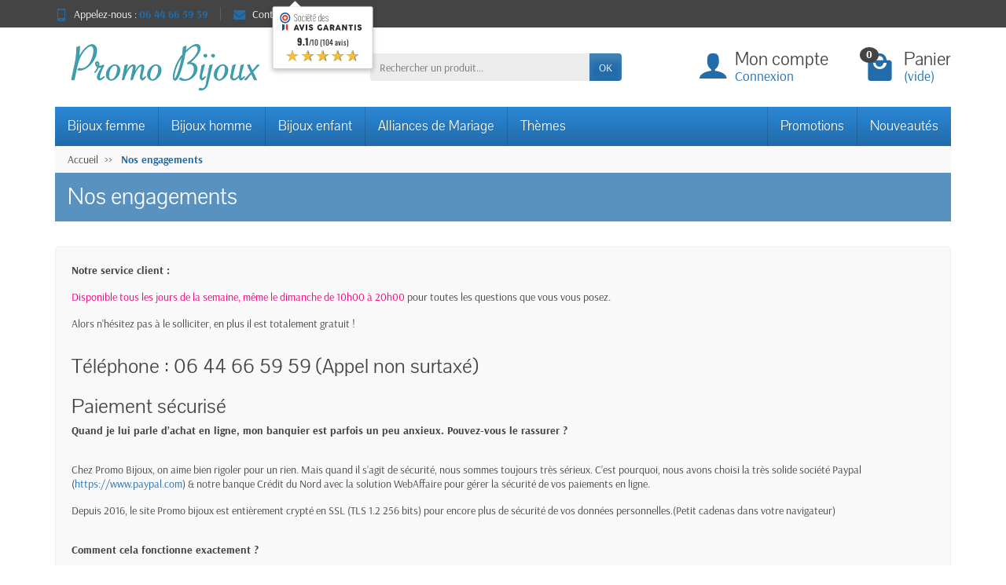

--- FILE ---
content_type: text/html; charset=utf-8
request_url: https://www.promobijouxpascher.fr/content/nos-engagements_1
body_size: 14562
content:
<!DOCTYPE html>
<html class="h-100 m-0" lang="fr-FR">

  <!-- 
   * PRESTASHOP THEME UNIVERSAL v1.5.0
   * Copyright (c) Prestacrea www.prestacrea.com
  -->

  <head>
    
      
  <link rel="preload" href="/themes/universal/assets/fonts/arsenal-400.woff2" as="font" crossorigin>
      <link rel="preload" href="/themes/universal/assets/fonts/arsenal-700.woff2" as="font" crossorigin>
        <link rel="preload" href="/themes/universal/assets/fonts/pavanam-400.woff2" as="font" crossorigin>
        <link rel="preload" href="/themes/universal/assets/fonts/icons/icomoon.css" as="style">
<link rel="preload" href="/themes/universal/assets/fonts/icons/icomoon.woff2" as="font" crossorigin>
  <link rel="preload" href="https://www.promobijouxpascher.fr/themes/universal/assets/cache/theme-cb8efa95.css" as="style">
  <link rel="preload" href="https://www.promobijouxpascher.fr/themes/universal/assets/cache/bottom-b1a7c294.js" as="script">


  <meta charset="utf-8">



  <meta http-equiv="x-ua-compatible" content="ie=edge">



  <title>Nos engagements</title>
  
  <meta name="description" content="Nos engagement chez Promo bijoux pas cher.fr">
  <meta name="robots" content="noindex">  <link rel="canonical" href="https://www.promobijouxpascher.fr/content/nos-engagements_1">      
          
  
  
    <script type="application/ld+json">
  {
    "@context" : "https://schema.org",
    "@type" : "Organization",
    "name" : "Promo Bijoux",
    "url" : "https://www.promobijouxpascher.fr/",
          "logo" : {
        "@type" : "ImageObject",
        "url" : "https://www.promobijouxpascher.fr/img/logo-1723540168.svg"
      }
      }
</script>

<script type="application/ld+json">
  {
    "@context" : "https://schema.org",
    "@type" : "WebPage",
    "isPartOf" : {
      "@type" : "WebSite",
      "url" : "https://www.promobijouxpascher.fr/",
      "name" : "Promo Bijoux"
    },
    "name" : "Nos engagements",
    "url" : "https://www.promobijouxpascher.fr/content/nos-engagements_1"
  }
</script>


  <script type="application/ld+json">
    {
      "@context" : "https://schema.org",
      "@type" : "BreadcrumbList",
      "itemListElement": [
                  {
            "@type" : "ListItem",
            "position" : 1,
            "name" : "Accueil",
            "item" : "https://www.promobijouxpascher.fr/"
          },                  {
            "@type" : "ListItem",
            "position" : 2,
            "name" : "Nos engagements",
            "item" : "https://www.promobijouxpascher.fr/content/nos-engagements_1"
          }              ]
    }
  </script>
  

  

  
    
  

  
    <meta name="twitter:card" content="summary_large_image">
    <meta property="og:title" content="Nos engagements">
    <meta property="og:description" content="Nos engagement chez Promo bijoux pas cher.fr">
    <meta property="og:url" content="https://www.promobijouxpascher.fr/content/nos-engagements_1">
    <meta property="og:site_name" content="Promo Bijoux">
    <meta property="og:type" content="website">  



  <meta name="viewport" content="width=device-width, initial-scale=1, minimum-scale=1">



  <link rel="icon" type="image/vnd.microsoft.icon" href="https://www.promobijouxpascher.fr/img/favicon.ico?1754301224">
  <link rel="shortcut icon" type="image/x-icon" href="https://www.promobijouxpascher.fr/img/favicon.ico?1754301224">



    <link rel="stylesheet" href="https://www.promobijouxpascher.fr/themes/universal/assets/cache/theme-cb8efa95.css" media="all">





  


  <script>
          var prestashop = {"cart":{"products":[],"totals":{"total":{"type":"total","label":"Total","amount":0,"value":"0,00\u00a0\u20ac"},"total_including_tax":{"type":"total","label":"Total TTC","amount":0,"value":"0,00\u00a0\u20ac"},"total_excluding_tax":{"type":"total","label":"Total HT :","amount":0,"value":"0,00\u00a0\u20ac"}},"subtotals":{"products":{"type":"products","label":"Sous-total","amount":0,"value":"0,00\u00a0\u20ac"},"discounts":null,"shipping":{"type":"shipping","label":"Livraison","amount":0,"value":""},"tax":null},"products_count":0,"summary_string":"0 articles","vouchers":{"allowed":1,"added":[]},"discounts":[],"minimalPurchase":30,"minimalPurchaseRequired":"Un montant total de 30,00\u00a0\u20ac HT minimum est requis pour valider votre commande. Le montant actuel de votre commande est de 0,00\u00a0\u20ac HT."},"currency":{"id":1,"name":"Euro","iso_code":"EUR","iso_code_num":"978","sign":"\u20ac"},"customer":{"lastname":null,"firstname":null,"email":null,"birthday":null,"newsletter":null,"newsletter_date_add":null,"optin":null,"website":null,"company":null,"siret":null,"ape":null,"is_logged":false,"gender":{"type":null,"name":null},"addresses":[]},"country":{"id_zone":"9","id_currency":"0","call_prefix":"33","iso_code":"FR","active":"1","contains_states":"0","need_identification_number":"0","need_zip_code":"1","zip_code_format":"NNNNN","display_tax_label":"1","name":"France","id":8},"language":{"name":"Fran\u00e7ais (French)","iso_code":"fr","locale":"fr-FR","language_code":"fr","active":"1","is_rtl":"0","date_format_lite":"d\/m\/Y","date_format_full":"d\/m\/Y H:i:s","id":1},"page":{"title":"","canonical":"https:\/\/www.promobijouxpascher.fr\/content\/nos-engagements_1","meta":{"title":"Nos engagements","description":"Nos engagement chez Promo bijoux pas cher.fr","keywords":"Nos engagements","robots":"noindex"},"page_name":"cms","body_classes":{"lang-fr":true,"lang-rtl":false,"country-FR":true,"currency-EUR":true,"layout-full-width":true,"page-cms":true,"tax-display-enabled":true,"page-customer-account":false,"cms-id-1":true},"admin_notifications":[],"password-policy":{"feedbacks":{"0":"Tr\u00e8s faible","1":"Faible","2":"Moyenne","3":"Fort","4":"Tr\u00e8s fort","Straight rows of keys are easy to guess":"Les suites de touches sur le clavier sont faciles \u00e0 deviner","Short keyboard patterns are easy to guess":"Les mod\u00e8les courts sur le clavier sont faciles \u00e0 deviner.","Use a longer keyboard pattern with more turns":"Utilisez une combinaison de touches plus longue et plus complexe.","Repeats like \"aaa\" are easy to guess":"Les r\u00e9p\u00e9titions (ex. : \"aaa\") sont faciles \u00e0 deviner.","Repeats like \"abcabcabc\" are only slightly harder to guess than \"abc\"":"Les r\u00e9p\u00e9titions (ex. : \"abcabcabc\") sont seulement un peu plus difficiles \u00e0 deviner que \"abc\".","Sequences like abc or 6543 are easy to guess":"Les s\u00e9quences (ex. : abc ou 6543) sont faciles \u00e0 deviner.","Recent years are easy to guess":"Les ann\u00e9es r\u00e9centes sont faciles \u00e0 deviner.","Dates are often easy to guess":"Les dates sont souvent faciles \u00e0 deviner.","This is a top-10 common password":"Ce mot de passe figure parmi les 10 mots de passe les plus courants.","This is a top-100 common password":"Ce mot de passe figure parmi les 100 mots de passe les plus courants.","This is a very common password":"Ceci est un mot de passe tr\u00e8s courant.","This is similar to a commonly used password":"Ce mot de passe est similaire \u00e0 un mot de passe couramment utilis\u00e9.","A word by itself is easy to guess":"Un mot seul est facile \u00e0 deviner.","Names and surnames by themselves are easy to guess":"Les noms et les surnoms seuls sont faciles \u00e0 deviner.","Common names and surnames are easy to guess":"Les noms et les pr\u00e9noms courants sont faciles \u00e0 deviner.","Use a few words, avoid common phrases":"Utilisez quelques mots, \u00e9vitez les phrases courantes.","No need for symbols, digits, or uppercase letters":"Pas besoin de symboles, de chiffres ou de majuscules.","Avoid repeated words and characters":"\u00c9viter de r\u00e9p\u00e9ter les mots et les caract\u00e8res.","Avoid sequences":"\u00c9viter les s\u00e9quences.","Avoid recent years":"\u00c9vitez les ann\u00e9es r\u00e9centes.","Avoid years that are associated with you":"\u00c9vitez les ann\u00e9es qui vous sont associ\u00e9es.","Avoid dates and years that are associated with you":"\u00c9vitez les dates et les ann\u00e9es qui vous sont associ\u00e9es.","Capitalization doesn't help very much":"Les majuscules ne sont pas tr\u00e8s utiles.","All-uppercase is almost as easy to guess as all-lowercase":"Un mot de passe tout en majuscules est presque aussi facile \u00e0 deviner qu'un mot de passe tout en minuscules.","Reversed words aren't much harder to guess":"Les mots invers\u00e9s ne sont pas beaucoup plus difficiles \u00e0 deviner.","Predictable substitutions like '@' instead of 'a' don't help very much":"Les substitutions pr\u00e9visibles comme '\"@\" au lieu de \"a\" n'aident pas beaucoup.","Add another word or two. Uncommon words are better.":"Ajoutez un autre mot ou deux. Pr\u00e9f\u00e9rez les mots peu courants."}}},"shop":{"name":"Promo Bijoux","logo":"https:\/\/www.promobijouxpascher.fr\/img\/logo-1723540168.svg","stores_icon":"https:\/\/www.promobijouxpascher.fr\/img\/logo_stores.png","favicon":"https:\/\/www.promobijouxpascher.fr\/img\/favicon.ico"},"core_js_public_path":"\/themes\/","urls":{"base_url":"https:\/\/www.promobijouxpascher.fr\/","current_url":"https:\/\/www.promobijouxpascher.fr\/content\/nos-engagements_1","shop_domain_url":"https:\/\/www.promobijouxpascher.fr","img_ps_url":"https:\/\/www.promobijouxpascher.fr\/img\/","img_cat_url":"https:\/\/www.promobijouxpascher.fr\/img\/c\/","img_lang_url":"https:\/\/www.promobijouxpascher.fr\/img\/l\/","img_prod_url":"https:\/\/www.promobijouxpascher.fr\/img\/p\/","img_manu_url":"https:\/\/www.promobijouxpascher.fr\/img\/m\/","img_sup_url":"https:\/\/www.promobijouxpascher.fr\/img\/su\/","img_ship_url":"https:\/\/www.promobijouxpascher.fr\/img\/s\/","img_store_url":"https:\/\/www.promobijouxpascher.fr\/img\/st\/","img_col_url":"https:\/\/www.promobijouxpascher.fr\/img\/co\/","img_url":"https:\/\/www.promobijouxpascher.fr\/themes\/universal\/assets\/img\/","css_url":"https:\/\/www.promobijouxpascher.fr\/themes\/universal\/assets\/css\/","js_url":"https:\/\/www.promobijouxpascher.fr\/themes\/universal\/assets\/js\/","pic_url":"https:\/\/www.promobijouxpascher.fr\/upload\/","theme_assets":"https:\/\/www.promobijouxpascher.fr\/themes\/universal\/assets\/","theme_dir":"https:\/\/www.promobijouxpascher.fr\/themes\/universal\/","pages":{"address":"https:\/\/www.promobijouxpascher.fr\/adresse","addresses":"https:\/\/www.promobijouxpascher.fr\/adresses","authentication":"https:\/\/www.promobijouxpascher.fr\/connexion","manufacturer":"https:\/\/www.promobijouxpascher.fr\/fabricants","cart":"https:\/\/www.promobijouxpascher.fr\/panier","category":"https:\/\/www.promobijouxpascher.fr\/index.php?controller=category","cms":"https:\/\/www.promobijouxpascher.fr\/index.php?controller=cms","contact":"https:\/\/www.promobijouxpascher.fr\/nous-contacter","discount":"https:\/\/www.promobijouxpascher.fr\/reduction","guest_tracking":"https:\/\/www.promobijouxpascher.fr\/suivi-commande-invite","history":"https:\/\/www.promobijouxpascher.fr\/historique-commandes","identity":"https:\/\/www.promobijouxpascher.fr\/identite","index":"https:\/\/www.promobijouxpascher.fr\/","my_account":"https:\/\/www.promobijouxpascher.fr\/mon-compte","order_confirmation":"https:\/\/www.promobijouxpascher.fr\/confirmation-commande","order_detail":"https:\/\/www.promobijouxpascher.fr\/index.php?controller=order-detail","order_follow":"https:\/\/www.promobijouxpascher.fr\/suivi-commande","order":"https:\/\/www.promobijouxpascher.fr\/commande","order_return":"https:\/\/www.promobijouxpascher.fr\/index.php?controller=order-return","order_slip":"https:\/\/www.promobijouxpascher.fr\/avoirs","pagenotfound":"https:\/\/www.promobijouxpascher.fr\/page-introuvable","password":"https:\/\/www.promobijouxpascher.fr\/recuperation-mot-de-passe","pdf_invoice":"https:\/\/www.promobijouxpascher.fr\/index.php?controller=pdf-invoice","pdf_order_return":"https:\/\/www.promobijouxpascher.fr\/index.php?controller=pdf-order-return","pdf_order_slip":"https:\/\/www.promobijouxpascher.fr\/index.php?controller=pdf-order-slip","prices_drop":"https:\/\/www.promobijouxpascher.fr\/index.php?controller=prices-drop","product":"https:\/\/www.promobijouxpascher.fr\/index.php?controller=product","registration":"https:\/\/www.promobijouxpascher.fr\/index.php?controller=registration","search":"https:\/\/www.promobijouxpascher.fr\/recherche","sitemap":"https:\/\/www.promobijouxpascher.fr\/plan-site","stores":"https:\/\/www.promobijouxpascher.fr\/magasins","supplier":"https:\/\/www.promobijouxpascher.fr\/fournisseur","new_products":"https:\/\/www.promobijouxpascher.fr\/index.php?controller=new-products","brands":"https:\/\/www.promobijouxpascher.fr\/fabricants","register":"https:\/\/www.promobijouxpascher.fr\/index.php?controller=registration","order_login":"https:\/\/www.promobijouxpascher.fr\/commande?login=1"},"alternative_langs":[],"actions":{"logout":"https:\/\/www.promobijouxpascher.fr\/?mylogout="},"no_picture_image":{"bySize":{"small_default":{"url":"https:\/\/www.promobijouxpascher.fr\/img\/p\/fr-default-small_default.jpg","width":50,"height":50},"cart_default":{"url":"https:\/\/www.promobijouxpascher.fr\/img\/p\/fr-default-cart_default.jpg","width":100,"height":100},"medium_default":{"url":"https:\/\/www.promobijouxpascher.fr\/img\/p\/fr-default-medium_default.jpg","width":100,"height":100},"home_default":{"url":"https:\/\/www.promobijouxpascher.fr\/img\/p\/fr-default-home_default.jpg","width":280,"height":280},"large_default":{"url":"https:\/\/www.promobijouxpascher.fr\/img\/p\/fr-default-large_default.jpg","width":600,"height":600}},"small":{"url":"https:\/\/www.promobijouxpascher.fr\/img\/p\/fr-default-small_default.jpg","width":50,"height":50},"medium":{"url":"https:\/\/www.promobijouxpascher.fr\/img\/p\/fr-default-medium_default.jpg","width":100,"height":100},"large":{"url":"https:\/\/www.promobijouxpascher.fr\/img\/p\/fr-default-large_default.jpg","width":600,"height":600},"legend":""}},"configuration":{"display_taxes_label":true,"display_prices_tax_incl":true,"is_catalog":false,"show_prices":true,"opt_in":{"partner":true},"quantity_discount":{"type":"discount","label":"Remise sur prix unitaire"},"voucher_enabled":1,"return_enabled":1},"field_required":[],"breadcrumb":{"links":[{"title":"Accueil","url":"https:\/\/www.promobijouxpascher.fr\/"},{"title":"Nos engagements","url":"https:\/\/www.promobijouxpascher.fr\/content\/nos-engagements_1"}],"count":2},"link":{"protocol_link":"https:\/\/","protocol_content":"https:\/\/"},"time":1764856574,"static_token":"c81fe29e9f4beada9429145d2b682dc6","token":"d587134d94903d800a7fc799180967d7","debug":false};
        var statictoken = "c81fe29e9f4beada9429145d2b682dc6";
    var listdisplay = 1;
    var listproducts = 4;
    var listbutton = 1;
    var menuwidth = "page";
  </script>


<script async src="https://www.googletagmanager.com/gtag/js?id=UA-15554194-1"></script>
<script>
  window.dataLayer = window.dataLayer || [];
  function gtag(){dataLayer.push(arguments);}
  gtag('js', new Date());
  gtag(
    'config',
    'UA-15554194-1',
    {
      'debug_mode':false
      , 'anonymize_ip': true                }
  );
</script>

<link href="//fonts.googleapis.com/css?family=Open+Sans:600,400,400i|Oswald:700" rel="stylesheet" type="text/css" media="all">
 
<script type="text/javascript">
    var agSiteId="1132";
</script>
<script src="https://www.societe-des-avis-garantis.fr/wp-content/plugins/ag-core/widgets/JsWidget.js" type="text/javascript"></script>

<style>
        .categoryStarsStr {
    margin-top: 4px !important;
}

#categoryStarsMain {
    margin-top: -7px !important;
    margin-bottom: 2px !important;
}
    </style>


    
  </head>

  <body class="lang-fr country-fr currency-eur layout-full-width page-cms tax-display-enabled cms-id-1 h-100 d-flex flex-column" id="cms">
    

    <header class="flex-shrink-0" id="header-container">
      
        

  <div class="header-banner"></div>



  <div class="header-nav w-100">
    <div class="container d-flex align-items-center h-100">
      <div class="pointer hidden-lg-up mr-2 pr-2 pr-sm-3" id="menu-icon">
        <i class="icon-list-single text-primary mr-2" aria-hidden="true"></i>
        <span class="text-uppercase align-bottom hidden-xs-down">Menu</span>
      </div>
      <div class="header-nav-links d-flex align-items-center hidden-sm-down mr-auto">

      <div class="link-phone header-nav-link mr-3 pr-3">
      <i class="icon-mobile text-primary align-bottom mr-2" aria-hidden="true"></i>Appelez-nous :
      <span class="text-primary font-weight-bold">06 44 66 59 59 </span>
    </div>
  
  <div class="link-contact header-nav-link">
    <span data-ob="aHR0cHM6Ly93d3cucHJvbW9iaWpvdXhwYXNjaGVyLmZyL25vdXMtY29udGFjdGVy">
      <i class="icon-mail text-primary align-bottom mr-2" aria-hidden="true"></i>Contact
    </span>
  </div>

</div>

      <div class="mobile-user-info hidden-md-up ml-auto">
        <span class="d-block mt-1 mr-1" data-ob="aHR0cHM6Ly93d3cucHJvbW9iaWpvdXhwYXNjaGVyLmZyL21vbi1jb21wdGU=">
          <i class="icon-user text-primary" aria-hidden="true"></i>
        </span>
      </div>
      <div class="mobile-shopping-cart hidden-md-up ml-2 pl-2">
        <span class="d-block ml-1" data-ob="aHR0cHM6Ly93d3cucHJvbW9iaWpvdXhwYXNjaGVyLmZyL3Bhbmllcj9hY3Rpb249c2hvdw==">
          <i class="icon-shopping-basket-round text-primary" aria-hidden="true"></i>
          <span class="badge badge-primary rounded-circle ml-2 px-2">0</span>
        </span>
      </div>
    </div>
  </div>



  <div class="header-top">
    <div class="container d-flex justify-content-center justify-content-md-between align-items-center py-2">
      <a class="mr-0 mr-md-auto" id="header-logo" href="https://www.promobijouxpascher.fr/">
                  <img src="https://www.promobijouxpascher.fr/img/logo-1723540168.svg" alt="Promo Bijoux" width="280" height="85" decoding="async">
              </a>
      <div id="_desktop_search_widget" class="hidden-md-down">
  <div class="search-widget p-3 p-lg-0" id="search_widget" data-search-controller-url="//www.promobijouxpascher.fr/recherche">
    <form class="needs-validation" method="get" action="//www.promobijouxpascher.fr/recherche" role="search">

      <input name="controller" type="hidden" value="search">

      <div class="input-group">
        <input class="search_query form-control" name="s" type="text" placeholder="Rechercher un produit..."
               aria-label="Rechercher un produit" required>
        <span class="input-group-btn">
          <button class="btn btn-primary text-uppercase" type="submit">OK</button>
        </span>
      </div>

    </form>
  </div>
</div>

<div class="user-info position-relative hidden-sm-down">

  <span class="account-block d-block position-relative pointer pl-5" tabindex="0">
    <i class="icon-user position-absolute text-primary" aria-hidden="true"></i>
    <span class="h3 d-block mb-0">Mon compte</span>
          <span class="login text-primary">Connexion</span>
      </span>

  <div class="user-block card card-block position-absolute hidden py-2 mt-1">
    <div class="d-flex flex-column">
      <span class="py-2" data-ob="aHR0cHM6Ly93d3cucHJvbW9iaWpvdXhwYXNjaGVyLmZyL21vbi1jb21wdGU=">Mon compte</span>
      <span class="border-top py-2" data-ob="aHR0cHM6Ly93d3cucHJvbW9iaWpvdXhwYXNjaGVyLmZyL2lkZW50aXRl">Mes informations</span>
      <span class="border-top py-2" data-ob="aHR0cHM6Ly93d3cucHJvbW9iaWpvdXhwYXNjaGVyLmZyL2FkcmVzc2Vz">Mes adresses</span>
              <span class="border-top py-2" data-ob="aHR0cHM6Ly93d3cucHJvbW9iaWpvdXhwYXNjaGVyLmZyL2hpc3RvcmlxdWUtY29tbWFuZGVz">Mes commandes</span>
                    <span class="login border-top text-primary pt-2 pb-1" data-ob="aHR0cHM6Ly93d3cucHJvbW9iaWpvdXhwYXNjaGVyLmZyL21vbi1jb21wdGU=">Connexion</span>
        <span>
          ou
          <span class="text-primary" data-ob="aHR0cHM6Ly93d3cucHJvbW9iaWpvdXhwYXNjaGVyLmZyL2luZGV4LnBocD9jb250cm9sbGVyPXJlZ2lzdHJhdGlvbg==">Créer un compte</span>
        </span>
          </div>
  </div>

</div>
<div class="position-relative hidden-sm-down" id="shopping-cart">
  <div class="blockcart" data-refresh-url="//www.promobijouxpascher.fr/module/ps_shoppingcart/ajax">

    <span class="shopping-cart-block d-block position-relative pointer ml-5 pl-5" tabindex="0">
      <i class="icon-shopping-bag-paper position-absolute text-primary" aria-hidden="true"></i>
      <span class="shopping-cart-products-count badge badge-secondary position-absolute rounded-circle px-2">0</span>
      <span class="shopping-cart-title h3 d-block mb-0">Panier</span>
      <span class="shopping-cart-total text-primary hidden"></span>
      <span class="shopping-cart-no-product text-primary ">(vide)</span>
    </span>

    <div class="shopping-cart-details card card-block position-absolute hidden mt-1">
              <div class="text-center">Votre panier est vide</div>
          </div>

  </div>
</div>

    </div>
  </div>


<div class="header-menu ">
  <div class="container">
    

<nav class="menu js-top-menu menu-bg d-flex position-relative hidden-md-down" id="_desktop_top_menu">
  
      <ul class="top-menu list-unstyled d-lg-flex flex-wrap mr-auto" id="top-menu" data-depth="0">
              <li class="category-12 category ">
                      <span class="dropdown-item  bg-transparent position-relative text-wrap "
                  data-ob="aHR0cHM6Ly93d3cucHJvbW9iaWpvdXhwYXNjaGVyLmZyL2Jpam91eC1mZW1tZS0xMg==" data-depth="0">
                                  Bijoux femme
                          <span class="collapse-icon navbar-toggler d-flex align-items-center position-absolute h-100 hidden-lg-up py-0 px-3"
                    data-toggle="collapse" data-target="#top_sub_menu_category-12">
                <i class="icon-angle-down" aria-hidden="true"></i>
              </span>
                      </span>                      <div class="collapse sub-menu js-sub-menu bg-white" id="top_sub_menu_category-12"
                 data-parent="#top-menu">
              
      <ul class="top-menu list-unstyled d-lg-flex flex-wrap mr-auto"  data-depth="1">
              <li class="category-18 category col-lg-2">
                      <span class="dropdown-item dropdown-submenu bg-transparent position-relative text-wrap "
                  data-ob="aHR0cHM6Ly93d3cucHJvbW9iaWpvdXhwYXNjaGVyLmZyL2JhZ3Vlcy0xOA==" data-depth="1">
                                  Bagues
                          <span class="collapse-icon navbar-toggler d-flex align-items-center position-absolute h-100 hidden-lg-up py-0 px-3"
                    data-toggle="collapse" data-target="#top_sub_menu_category-18">
                <i class="icon-angle-down" aria-hidden="true"></i>
              </span>
                      </span>                      <div class="collapse sub-sub-menu bg-white" id="top_sub_menu_category-18"
                 data-parent=".sub-menu.show">
              
      <ul class="top-menu list-unstyled  mr-auto"  data-depth="2">
              <li class="category-73 category ">
                      <span class="dropdown-item  bg-transparent position-relative text-wrap "
                  data-ob="aHR0cHM6Ly93d3cucHJvbW9iaWpvdXhwYXNjaGVyLmZyL2JhZ3Vlcy11bmEtc3RvcmlhLTcz" data-depth="2">
                                  Bagues Una Storia
                      </span>                  </li>
              <li class="category-20 category ">
                      <span class="dropdown-item  bg-transparent position-relative text-wrap "
                  data-ob="aHR0cHM6Ly93d3cucHJvbW9iaWpvdXhwYXNjaGVyLmZyL2JhZ3Vlcy1hcmdlbnQtMjA=" data-depth="2">
                                  Bagues argent
                      </span>                  </li>
              <li class="category-21 category ">
                      <span class="dropdown-item  bg-transparent position-relative text-wrap "
                  data-ob="aHR0cHM6Ly93d3cucHJvbW9iaWpvdXhwYXNjaGVyLmZyL2JhZ3Vlcy1wbGFxdWUtb3ItMjE=" data-depth="2">
                                  Bagues plaqué or
                      </span>                  </li>
              <li class="category-31 category ">
                      <span class="dropdown-item  bg-transparent position-relative text-wrap "
                  data-ob="aHR0cHM6Ly93d3cucHJvbW9iaWpvdXhwYXNjaGVyLmZyL2JhZ3Vlcy1vci1ldC1kaWFtYW50cy0zMQ==" data-depth="2">
                                  Bagues or et diamants
                      </span>                  </li>
              <li class="category-32 category ">
                      <span class="dropdown-item  bg-transparent position-relative text-wrap "
                  data-ob="aHR0cHM6Ly93d3cucHJvbW9iaWpvdXhwYXNjaGVyLmZyL2JhZ3Vlcy1vci1zb2xpdGFpcmUtMzI=" data-depth="2">
                                  Bagues or solitaire
                      </span>                  </li>
              <li class="category-33 category ">
                      <span class="dropdown-item  bg-transparent position-relative text-wrap "
                  data-ob="aHR0cHM6Ly93d3cucHJvbW9iaWpvdXhwYXNjaGVyLmZyL2JhZ3Vlcy1jZXJhbWlxdWUtMzM=" data-depth="2">
                                  Bagues céramique
                      </span>                  </li>
              <li class="category-44 category ">
                      <span class="dropdown-item  bg-transparent position-relative text-wrap "
                  data-ob="aHR0cHM6Ly93d3cucHJvbW9iaWpvdXhwYXNjaGVyLmZyL2JhZ3Vlcy1qb3VyZGFuLWFyZ2VudC00NA==" data-depth="2">
                                  Bagues jourdan argent
                      </span>                  </li>
          </ul>
  
            </div>
                  </li>
              <li class="category-39 category col-lg-2">
                      <span class="dropdown-item dropdown-submenu bg-transparent position-relative text-wrap "
                  data-ob="aHR0cHM6Ly93d3cucHJvbW9iaWpvdXhwYXNjaGVyLmZyL2JyYWNlbGV0cy0zOQ==" data-depth="1">
                                  Bracelets
                          <span class="collapse-icon navbar-toggler d-flex align-items-center position-absolute h-100 hidden-lg-up py-0 px-3"
                    data-toggle="collapse" data-target="#top_sub_menu_category-39">
                <i class="icon-angle-down" aria-hidden="true"></i>
              </span>
                      </span>                      <div class="collapse sub-sub-menu bg-white" id="top_sub_menu_category-39"
                 data-parent=".sub-menu.show">
              
      <ul class="top-menu list-unstyled  mr-auto"  data-depth="2">
              <li class="category-74 category ">
                      <span class="dropdown-item  bg-transparent position-relative text-wrap "
                  data-ob="aHR0cHM6Ly93d3cucHJvbW9iaWpvdXhwYXNjaGVyLmZyL2JyYWNlbGV0cy11bmEtc3RvcmlhLTc0" data-depth="2">
                                  Bracelets Una Storia
                      </span>                  </li>
              <li class="category-42 category ">
                      <span class="dropdown-item  bg-transparent position-relative text-wrap "
                  data-ob="aHR0cHM6Ly93d3cucHJvbW9iaWpvdXhwYXNjaGVyLmZyL2JyYWNlbGV0cy1qb3VyZGFuLWFyZ2VudC00Mg==" data-depth="2">
                                  Bracelets jourdan argent
                      </span>                  </li>
              <li class="category-98 category ">
                      <span class="dropdown-item  bg-transparent position-relative text-wrap "
                  data-ob="aHR0cHM6Ly93d3cucHJvbW9iaWpvdXhwYXNjaGVyLmZyL2JyYWNlbGV0cy1hcmdlbnQtOTg=" data-depth="2">
                                  Bracelets argent
                      </span>                  </li>
              <li class="category-99 category ">
                      <span class="dropdown-item  bg-transparent position-relative text-wrap "
                  data-ob="aHR0cHM6Ly93d3cucHJvbW9iaWpvdXhwYXNjaGVyLmZyL2JyYWNlbGV0cy1wbGFxdWUtb3ItOTk=" data-depth="2">
                                  Bracelets plaqué or
                      </span>                  </li>
          </ul>
  
            </div>
                  </li>
              <li class="category-40 category col-lg-2">
                      <span class="dropdown-item dropdown-submenu bg-transparent position-relative text-wrap "
                  data-ob="aHR0cHM6Ly93d3cucHJvbW9iaWpvdXhwYXNjaGVyLmZyL2NvbGxpZXJzLTQw" data-depth="1">
                                  Colliers
                          <span class="collapse-icon navbar-toggler d-flex align-items-center position-absolute h-100 hidden-lg-up py-0 px-3"
                    data-toggle="collapse" data-target="#top_sub_menu_category-40">
                <i class="icon-angle-down" aria-hidden="true"></i>
              </span>
                      </span>                      <div class="collapse sub-sub-menu bg-white" id="top_sub_menu_category-40"
                 data-parent=".sub-menu.show">
              
      <ul class="top-menu list-unstyled  mr-auto"  data-depth="2">
              <li class="category-116 category ">
                      <span class="dropdown-item  bg-transparent position-relative text-wrap "
                  data-ob="aHR0cHM6Ly93d3cucHJvbW9iaWpvdXhwYXNjaGVyLmZyL2NvbGxpZXJzLXVuYS1zdG9yaWEtMTE2" data-depth="2">
                                  Colliers Una Storia
                      </span>                  </li>
              <li class="category-48 category ">
                      <span class="dropdown-item  bg-transparent position-relative text-wrap "
                  data-ob="aHR0cHM6Ly93d3cucHJvbW9iaWpvdXhwYXNjaGVyLmZyL2NvbGxpZXJzLWpvdXJkYW4tYXJnZW50LTQ4" data-depth="2">
                                  Colliers jourdan argent
                      </span>                  </li>
              <li class="category-54 category ">
                      <span class="dropdown-item  bg-transparent position-relative text-wrap "
                  data-ob="aHR0cHM6Ly93d3cucHJvbW9iaWpvdXhwYXNjaGVyLmZyL2NvbGxpZXJzLWNlcmFtaXF1ZS01NA==" data-depth="2">
                                  Colliers céramique
                      </span>                  </li>
              <li class="category-85 category ">
                      <span class="dropdown-item  bg-transparent position-relative text-wrap "
                  data-ob="aHR0cHM6Ly93d3cucHJvbW9iaWpvdXhwYXNjaGVyLmZyL2NvbGxpZXJzLXBsYXF1ZS1vci04NQ==" data-depth="2">
                                  Colliers plaqué or
                      </span>                  </li>
              <li class="category-101 category ">
                      <span class="dropdown-item  bg-transparent position-relative text-wrap "
                  data-ob="aHR0cHM6Ly93d3cucHJvbW9iaWpvdXhwYXNjaGVyLmZyL2NvbGxpZXJzLWFyZ2VudC0xMDE=" data-depth="2">
                                  Colliers Argent
                      </span>                  </li>
          </ul>
  
            </div>
                  </li>
              <li class="category-41 category col-lg-2">
                      <span class="dropdown-item dropdown-submenu bg-transparent position-relative text-wrap "
                  data-ob="aHR0cHM6Ly93d3cucHJvbW9iaWpvdXhwYXNjaGVyLmZyL2JvdWNsZXMtZC1vcmVpbGxlcy00MQ==" data-depth="1">
                                  Boucles d&#039;oreilles
                          <span class="collapse-icon navbar-toggler d-flex align-items-center position-absolute h-100 hidden-lg-up py-0 px-3"
                    data-toggle="collapse" data-target="#top_sub_menu_category-41">
                <i class="icon-angle-down" aria-hidden="true"></i>
              </span>
                      </span>                      <div class="collapse sub-sub-menu bg-white" id="top_sub_menu_category-41"
                 data-parent=".sub-menu.show">
              
      <ul class="top-menu list-unstyled  mr-auto"  data-depth="2">
              <li class="category-108 category ">
                      <span class="dropdown-item  bg-transparent position-relative text-wrap "
                  data-ob="aHR0cHM6Ly93d3cucHJvbW9iaWpvdXhwYXNjaGVyLmZyL2JvdWNsZXMtZC1vcmVpbGxlcy11bmEtc3RvcmlhLXBhcy1jaGVyZXMtMTA4" data-depth="2">
                                  Boucles d&#039;oreilles Una Storia
                      </span>                  </li>
              <li class="category-46 category ">
                      <span class="dropdown-item  bg-transparent position-relative text-wrap "
                  data-ob="aHR0cHM6Ly93d3cucHJvbW9iaWpvdXhwYXNjaGVyLmZyL2JvdWNsZXMtZC1vcmVpbGxlcy1qb3VyZGFuLWFyZ2VudC00Ng==" data-depth="2">
                                  Boucles d&#039;oreilles jourdan argent
                      </span>                  </li>
              <li class="category-53 category ">
                      <span class="dropdown-item  bg-transparent position-relative text-wrap "
                  data-ob="aHR0cHM6Ly93d3cucHJvbW9iaWpvdXhwYXNjaGVyLmZyL2JvdWNsZXMtZC1vcmVpbGxlcy1jZXJhbWlxdWUtNTM=" data-depth="2">
                                  Boucles d&#039;oreilles céramique
                      </span>                  </li>
              <li class="category-84 category ">
                      <span class="dropdown-item  bg-transparent position-relative text-wrap "
                  data-ob="aHR0cHM6Ly93d3cucHJvbW9iaWpvdXhwYXNjaGVyLmZyL2JvdWNsZXMtZC1vcmVpbGxlcy1wbGFxdWUtb3ItODQ=" data-depth="2">
                                  Boucles d&#039;oreilles plaqué or
                      </span>                  </li>
              <li class="category-121 category ">
                      <span class="dropdown-item  bg-transparent position-relative text-wrap "
                  data-ob="aHR0cHM6Ly93d3cucHJvbW9iaWpvdXhwYXNjaGVyLmZyL2JvdWNsZXMtZC1vcmVpbGxlcy1vci05LWNhcmF0cy0zNzUtMTIx" data-depth="2">
                                  Boucles d&#039;oreilles or 9 carats - 375
                      </span>                  </li>
          </ul>
  
            </div>
                  </li>
              <li class="category-51 category col-lg-2">
                      <span class="dropdown-item dropdown-submenu bg-transparent position-relative text-wrap "
                  data-ob="aHR0cHM6Ly93d3cucHJvbW9iaWpvdXhwYXNjaGVyLmZyL3BlbmRlbnRpZnMtNTE=" data-depth="1">
                                  Pendentifs
                          <span class="collapse-icon navbar-toggler d-flex align-items-center position-absolute h-100 hidden-lg-up py-0 px-3"
                    data-toggle="collapse" data-target="#top_sub_menu_category-51">
                <i class="icon-angle-down" aria-hidden="true"></i>
              </span>
                      </span>                      <div class="collapse sub-sub-menu bg-white" id="top_sub_menu_category-51"
                 data-parent=".sub-menu.show">
              
      <ul class="top-menu list-unstyled  mr-auto"  data-depth="2">
              <li class="category-120 category ">
                      <span class="dropdown-item  bg-transparent position-relative text-wrap "
                  data-ob="aHR0cHM6Ly93d3cucHJvbW9iaWpvdXhwYXNjaGVyLmZyL3BlbmRlbnRpZnMtdW5hLXN0b3JpYS0xMjA=" data-depth="2">
                                  Pendentifs Una Storia
                      </span>                  </li>
          </ul>
  
            </div>
                  </li>
              <li class="category-117 category col-lg-2">
                      <span class="dropdown-item dropdown-submenu bg-transparent position-relative text-wrap "
                  data-ob="aHR0cHM6Ly93d3cucHJvbW9iaWpvdXhwYXNjaGVyLmZyL2Jyb2NoZXMtMTE3" data-depth="1">
                                  Broches
                          <span class="collapse-icon navbar-toggler d-flex align-items-center position-absolute h-100 hidden-lg-up py-0 px-3"
                    data-toggle="collapse" data-target="#top_sub_menu_category-117">
                <i class="icon-angle-down" aria-hidden="true"></i>
              </span>
                      </span>                      <div class="collapse sub-sub-menu bg-white" id="top_sub_menu_category-117"
                 data-parent=".sub-menu.show">
              
      <ul class="top-menu list-unstyled  mr-auto"  data-depth="2">
              <li class="category-118 category ">
                      <span class="dropdown-item  bg-transparent position-relative text-wrap "
                  data-ob="aHR0cHM6Ly93d3cucHJvbW9iaWpvdXhwYXNjaGVyLmZyL2Jyb2NoZXMtdW5hLXN0b3JpYS0xMTg=" data-depth="2">
                                  Broches Una Storia
                      </span>                  </li>
          </ul>
  
            </div>
                  </li>
          </ul>
  
            </div>
                  </li>
              <li class="category-13 category ">
                      <span class="dropdown-item  bg-transparent position-relative text-wrap "
                  data-ob="aHR0cHM6Ly93d3cucHJvbW9iaWpvdXhwYXNjaGVyLmZyL2Jpam91eC1ob21tZS0xMw==" data-depth="0">
                                  Bijoux homme
                          <span class="collapse-icon navbar-toggler d-flex align-items-center position-absolute h-100 hidden-lg-up py-0 px-3"
                    data-toggle="collapse" data-target="#top_sub_menu_category-13">
                <i class="icon-angle-down" aria-hidden="true"></i>
              </span>
                      </span>                      <div class="collapse sub-menu js-sub-menu bg-white" id="top_sub_menu_category-13"
                 data-parent="#top-menu">
              
      <ul class="top-menu list-unstyled d-lg-flex flex-wrap mr-auto"  data-depth="1">
              <li class="category-29 category col-lg-2">
                      <span class="dropdown-item dropdown-submenu bg-transparent position-relative text-wrap "
                  data-ob="aHR0cHM6Ly93d3cucHJvbW9iaWpvdXhwYXNjaGVyLmZyL2JhZ3Vlcy1ob21tZXMtMjk=" data-depth="1">
                                  Bagues hommes
                          <span class="collapse-icon navbar-toggler d-flex align-items-center position-absolute h-100 hidden-lg-up py-0 px-3"
                    data-toggle="collapse" data-target="#top_sub_menu_category-29">
                <i class="icon-angle-down" aria-hidden="true"></i>
              </span>
                      </span>                      <div class="collapse sub-sub-menu bg-white" id="top_sub_menu_category-29"
                 data-parent=".sub-menu.show">
              
      <ul class="top-menu list-unstyled  mr-auto"  data-depth="2">
              <li class="category-34 category ">
                      <span class="dropdown-item  bg-transparent position-relative text-wrap "
                  data-ob="aHR0cHM6Ly93d3cucHJvbW9iaWpvdXhwYXNjaGVyLmZyL2JhZ3Vlcy1qb3VyZGFuLWhvbW1lcy0zNA==" data-depth="2">
                                  Bagues jourdan hommes
                      </span>                  </li>
          </ul>
  
            </div>
                  </li>
              <li class="category-37 category col-lg-2">
                      <span class="dropdown-item dropdown-submenu bg-transparent position-relative text-wrap "
                  data-ob="aHR0cHM6Ly93d3cucHJvbW9iaWpvdXhwYXNjaGVyLmZyL2JyYWNlbGV0cy1ob21tZXMtMzc=" data-depth="1">
                                  Bracelets hommes
                          <span class="collapse-icon navbar-toggler d-flex align-items-center position-absolute h-100 hidden-lg-up py-0 px-3"
                    data-toggle="collapse" data-target="#top_sub_menu_category-37">
                <i class="icon-angle-down" aria-hidden="true"></i>
              </span>
                      </span>                      <div class="collapse sub-sub-menu bg-white" id="top_sub_menu_category-37"
                 data-parent=".sub-menu.show">
              
      <ul class="top-menu list-unstyled  mr-auto"  data-depth="2">
              <li class="category-35 category ">
                      <span class="dropdown-item  bg-transparent position-relative text-wrap "
                  data-ob="aHR0cHM6Ly93d3cucHJvbW9iaWpvdXhwYXNjaGVyLmZyL2JyYWNlbGV0cy1qb3VyZGFuLWhvbW1lcy0zNQ==" data-depth="2">
                                  Bracelets jourdan hommes
                      </span>                  </li>
              <li class="category-79 category ">
                      <span class="dropdown-item  bg-transparent position-relative text-wrap "
                  data-ob="aHR0cHM6Ly93d3cucHJvbW9iaWpvdXhwYXNjaGVyLmZyL2JyYWNlbGV0cy1hY2llci1ob21tZXMtNzk=" data-depth="2">
                                  Bracelets acier hommes
                      </span>                  </li>
          </ul>
  
            </div>
                  </li>
              <li class="category-38 category col-lg-2">
                      <span class="dropdown-item dropdown-submenu bg-transparent position-relative text-wrap "
                  data-ob="aHR0cHM6Ly93d3cucHJvbW9iaWpvdXhwYXNjaGVyLmZyL2NvbGxpZXJzLWhvbW1lcy0zOA==" data-depth="1">
                                  Colliers hommes
                          <span class="collapse-icon navbar-toggler d-flex align-items-center position-absolute h-100 hidden-lg-up py-0 px-3"
                    data-toggle="collapse" data-target="#top_sub_menu_category-38">
                <i class="icon-angle-down" aria-hidden="true"></i>
              </span>
                      </span>                      <div class="collapse sub-sub-menu bg-white" id="top_sub_menu_category-38"
                 data-parent=".sub-menu.show">
              
      <ul class="top-menu list-unstyled  mr-auto"  data-depth="2">
              <li class="category-36 category ">
                      <span class="dropdown-item  bg-transparent position-relative text-wrap "
                  data-ob="aHR0cHM6Ly93d3cucHJvbW9iaWpvdXhwYXNjaGVyLmZyL2NvbGxpZXJzLWpvdXJkYW4taG9tbWVzLTM2" data-depth="2">
                                  Colliers jourdan hommes
                      </span>                  </li>
          </ul>
  
            </div>
                  </li>
          </ul>
  
            </div>
                  </li>
              <li class="category-14 category ">
                      <span class="dropdown-item  bg-transparent position-relative text-wrap "
                  data-ob="aHR0cHM6Ly93d3cucHJvbW9iaWpvdXhwYXNjaGVyLmZyL2Jpam91eC1lbmZhbnQtMTQ=" data-depth="0">
                                  Bijoux enfant
                          <span class="collapse-icon navbar-toggler d-flex align-items-center position-absolute h-100 hidden-lg-up py-0 px-3"
                    data-toggle="collapse" data-target="#top_sub_menu_category-14">
                <i class="icon-angle-down" aria-hidden="true"></i>
              </span>
                      </span>                      <div class="collapse sub-menu js-sub-menu bg-white" id="top_sub_menu_category-14"
                 data-parent="#top-menu">
              
      <ul class="top-menu list-unstyled d-lg-flex flex-wrap mr-auto"  data-depth="1">
              <li class="category-70 category col-lg-2">
                      <span class="dropdown-item dropdown-submenu bg-transparent position-relative text-wrap "
                  data-ob="aHR0cHM6Ly93d3cucHJvbW9iaWpvdXhwYXNjaGVyLmZyL2dvdXJtZXR0ZXMtYXJnZW50LWVuZmFudC03MA==" data-depth="1">
                                  Gourmettes Argent Enfant
                      </span>                  </li>
          </ul>
  
            </div>
                  </li>
              <li class="category-15 category ">
                      <span class="dropdown-item  bg-transparent position-relative text-wrap "
                  data-ob="aHR0cHM6Ly93d3cucHJvbW9iaWpvdXhwYXNjaGVyLmZyL2FsbGlhbmNlcy1kZS1tYXJpYWdlLTE1" data-depth="0">
                                  Alliances de Mariage
                          <span class="collapse-icon navbar-toggler d-flex align-items-center position-absolute h-100 hidden-lg-up py-0 px-3"
                    data-toggle="collapse" data-target="#top_sub_menu_category-15">
                <i class="icon-angle-down" aria-hidden="true"></i>
              </span>
                      </span>                      <div class="collapse sub-menu js-sub-menu bg-white" id="top_sub_menu_category-15"
                 data-parent="#top-menu">
              
      <ul class="top-menu list-unstyled d-lg-flex flex-wrap mr-auto"  data-depth="1">
              <li class="category-23 category col-lg-2">
                      <span class="dropdown-item dropdown-submenu bg-transparent position-relative text-wrap "
                  data-ob="aHR0cHM6Ly93d3cucHJvbW9iaWpvdXhwYXNjaGVyLmZyL2FsbGlhbmNlcy1lbi1hcmdlbnQtMjM=" data-depth="1">
                                  Alliances en argent
                      </span>                  </li>
              <li class="category-24 category col-lg-2">
                      <span class="dropdown-item dropdown-submenu bg-transparent position-relative text-wrap "
                  data-ob="aHR0cHM6Ly93d3cucHJvbW9iaWpvdXhwYXNjaGVyLmZyL2FsbGlhbmNlcy1lbi1hY2llci0yNA==" data-depth="1">
                                  Alliances en acier
                      </span>                  </li>
              <li class="category-25 category col-lg-2">
                      <span class="dropdown-item dropdown-submenu bg-transparent position-relative text-wrap "
                  data-ob="aHR0cHM6Ly93d3cucHJvbW9iaWpvdXhwYXNjaGVyLmZyL2FsbGlhbmNlcy1lbi10aXRhbmUtMjU=" data-depth="1">
                                  Alliances en titane
                      </span>                  </li>
              <li class="category-27 category col-lg-2">
                      <span class="dropdown-item dropdown-submenu bg-transparent position-relative text-wrap "
                  data-ob="aHR0cHM6Ly93d3cucHJvbW9iaWpvdXhwYXNjaGVyLmZyL2FsbGlhbmNlcy1lbi1vci05LWNhcmF0cy0yNw==" data-depth="1">
                                  Alliances en or 9 carats
                      </span>                  </li>
              <li class="category-28 category col-lg-2">
                      <span class="dropdown-item dropdown-submenu bg-transparent position-relative text-wrap "
                  data-ob="aHR0cHM6Ly93d3cucHJvbW9iaWpvdXhwYXNjaGVyLmZyL2FsbGlhbmNlcy1lbi1vci0yOA==" data-depth="1">
                                  Alliances en or 18 carats
                      </span>                  </li>
              <li class="category-71 category col-lg-2">
                      <span class="dropdown-item dropdown-submenu bg-transparent position-relative text-wrap "
                  data-ob="aHR0cHM6Ly93d3cucHJvbW9iaWpvdXhwYXNjaGVyLmZyL2FsbGlhbmNlcy1lbi1wbGFxdWUtb3ItNzE=" data-depth="1">
                                  Alliances en Plaqué Or
                      </span>                  </li>
              <li class="category-86 category col-lg-2">
                      <span class="dropdown-item dropdown-submenu bg-transparent position-relative text-wrap "
                  data-ob="aHR0cHM6Ly93d3cucHJvbW9iaWpvdXhwYXNjaGVyLmZyL2FsbGlhbmNlcy1kZS1tYXJpYWdlLW9yaWdpbmFsZS04Ng==" data-depth="1">
                                  Alliances de mariage originale
                      </span>                  </li>
          </ul>
  
            </div>
                  </li>
              <li class="category-92 category ">
                      <span class="dropdown-item  bg-transparent position-relative text-wrap "
                  data-ob="aHR0cHM6Ly93d3cucHJvbW9iaWpvdXhwYXNjaGVyLmZyL3RoZW1lcy1pZGVlcy1jYWRlYXV4LTky" data-depth="0">
                                  Thèmes
                          <span class="collapse-icon navbar-toggler d-flex align-items-center position-absolute h-100 hidden-lg-up py-0 px-3"
                    data-toggle="collapse" data-target="#top_sub_menu_category-92">
                <i class="icon-angle-down" aria-hidden="true"></i>
              </span>
                      </span>                      <div class="collapse sub-menu js-sub-menu bg-white" id="top_sub_menu_category-92"
                 data-parent="#top-menu">
              
      <ul class="top-menu list-unstyled d-lg-flex flex-wrap mr-auto"  data-depth="1">
              <li class="category-57 category col-lg-2">
                      <span class="dropdown-item dropdown-submenu bg-transparent position-relative text-wrap "
                  data-ob="aHR0cHM6Ly93d3cucHJvbW9iaWpvdXhwYXNjaGVyLmZyL2Jpam91eC1wYXMtY2hlci01Nw==" data-depth="1">
                                  Bijoux pas cher
                      </span>                  </li>
              <li class="category-62 category col-lg-2">
                      <span class="dropdown-item dropdown-submenu bg-transparent position-relative text-wrap "
                  data-ob="aHR0cHM6Ly93d3cucHJvbW9iaWpvdXhwYXNjaGVyLmZyL2Jpam91eC1mZXRlLWRlcy1wZXJlcy02Mg==" data-depth="1">
                                  Bijoux fête des pères
                      </span>                  </li>
              <li class="category-90 category col-lg-2">
                      <span class="dropdown-item dropdown-submenu bg-transparent position-relative text-wrap "
                  data-ob="aHR0cHM6Ly93d3cucHJvbW9iaWpvdXhwYXNjaGVyLmZyL3BlbmRlbnRpZnMtem9kaWFxdWVzLWFyZ2VudC05MA==" data-depth="1">
                                  Pendentifs zodiaques argent
                      </span>                  </li>
              <li class="category-91 category col-lg-2">
                      <span class="dropdown-item dropdown-submenu bg-transparent position-relative text-wrap "
                  data-ob="aHR0cHM6Ly93d3cucHJvbW9iaWpvdXhwYXNjaGVyLmZyL3BlbmRlbnRpZnMtem9kaWFxdWVzLXBsYXF1ZS1vci05MQ==" data-depth="1">
                                  Pendentifs zodiaques plaqué or
                      </span>                  </li>
              <li class="category-94 category col-lg-2">
                      <span class="dropdown-item dropdown-submenu bg-transparent position-relative text-wrap "
                  data-ob="aHR0cHM6Ly93d3cucHJvbW9iaWpvdXhwYXNjaGVyLmZyL2lkZWUtY2FkZWF1LXNhaW50LXZhbGVudGluLTk0" data-depth="1">
                                  Idée cadeau saint valentin
                      </span>                  </li>
              <li class="category-95 category col-lg-2">
                      <span class="dropdown-item dropdown-submenu bg-transparent position-relative text-wrap "
                  data-ob="aHR0cHM6Ly93d3cucHJvbW9iaWpvdXhwYXNjaGVyLmZyL2lkZWUtY2FkZWF1LWZldGUtZGVzLW1lcmVzLTk1" data-depth="1">
                                  Idée cadeau fête des mères
                      </span>                  </li>
              <li class="category-96 category col-lg-2">
                      <span class="dropdown-item dropdown-submenu bg-transparent position-relative text-wrap "
                  data-ob="aHR0cHM6Ly93d3cucHJvbW9iaWpvdXhwYXNjaGVyLmZyL2lkZWUtY2FkZWF1LWZldGUtZGVzLXBlcmVzLTk2" data-depth="1">
                                  Idée cadeau fête des pères
                      </span>                  </li>
              <li class="category-97 category col-lg-2">
                      <span class="dropdown-item dropdown-submenu bg-transparent position-relative text-wrap "
                  data-ob="aHR0cHM6Ly93d3cucHJvbW9iaWpvdXhwYXNjaGVyLmZyL2lkZWUtY2FkZWF1LW5vZWwtOTc=" data-depth="1">
                                  Idée cadeau noël
                      </span>                  </li>
              <li class="category-102 category col-lg-2">
                      <span class="dropdown-item dropdown-submenu bg-transparent position-relative text-wrap "
                  data-ob="aHR0cHM6Ly93d3cucHJvbW9iaWpvdXhwYXNjaGVyLmZyL21lZGFpbGxlcy1zYWludC1jaHJpc3RvcGhlLTEwMg==" data-depth="1">
                                  Médailles saint Christophe
                      </span>                  </li>
              <li class="category-111 category col-lg-2">
                      <span class="dropdown-item dropdown-submenu bg-transparent position-relative text-wrap "
                  data-ob="aHR0cHM6Ly93d3cucHJvbW9iaWpvdXhwYXNjaGVyLmZyL2Jpam91eC10ZW5kYW5jZXMtMTEx" data-depth="1">
                                  Bijoux tendances
                      </span>                  </li>
          </ul>
  
            </div>
                  </li>
          </ul>
  
          <span class="menu-specials d-block" data-ob="Ly93d3cucHJvbW9iaWpvdXhwYXNjaGVyLmZyL2luZGV4LnBocD9jb250cm9sbGVyPXByaWNlcy1kcm9w">Promotions</span>
            <span class="menu-news d-block" data-ob="Ly93d3cucHJvbW9iaWpvdXhwYXNjaGVyLmZyL2luZGV4LnBocD9jb250cm9sbGVyPW5ldy1wcm9kdWN0cw==">Nouveautés</span>
  </nav>

  </div>
</div>

<div class="position-fixed h-100 overflow-hidden hidden-lg-up" id="mobile_top_menu_wrapper">
  <div class="d-flex justify-content-between align-items-center p-3" id="menu-close-icon">
    <span class="h4 mb-0">Menu</span>
    <button class="close" type="button" aria-label="Fermer">
      <i class="icon-close-thin" aria-hidden="true"></i>
    </button>
  </div>
  <div class="js-top-menu-bottom">
    <div id="_mobile_search_widget"></div>
  </div>
  <div class="mobile js-top-menu position-absolute w-100" id="_mobile_top_menu"></div>
</div>

<div class="position-fixed h-100 overflow-hidden hidden-lg-up" id="mobile_filters_wrapper">
  <div class="d-flex justify-content-between align-items-center p-3" id="filters-close-icon">
    <span class="h4 mb-0">Filtres</span>
    <button class="close" type="button" aria-label="Fermer">
      <i class="icon-close-thin" aria-hidden="true"></i>
    </button>
  </div>
  <div class="mobile js-filters position-absolute w-100 px-3 pb-3" id="_mobile_filters"></div>
</div>
      
    </header>

    
    <section class="d-flex flex-column flex-grow-1 flex-shrink-0" id="page-container">
      

      
        
  <nav class=" hidden-sm-down">
    <div class="container">
      <ul class="breadcrumb" data-depth="2">
        
                      
              <li class="breadcrumb-item ">
                <a href="https://www.promobijouxpascher.fr/">                  <span >Accueil</span>
                </a>              </li>
            
                      
              <li class="breadcrumb-item active">
                                  <span class="font-weight-bold">Nos engagements</span>
                              </li>
            
                  
      </ul>
    </div>
  </nav>
      

      
        <header class="container">
          <div class="page-header">
            <h1 class="mb-0 p-3">Nos engagements</h1>
          </div>
        </header>
      

      <div class="container h-100">

        <div class="h-100" id="page">
          
            
  <aside id="notifications">

    
    
    
    
  </aside>
          

          
                      

          <div class="row" id="columns">
            

            
  <div class="center-column column col-12">
    <div class="js-content-wrapper" id="center-column">
      
      <main role="main">
  <section id="main">

    

    
  <section class="page-cms-1 page-cms page-content card card-block" id="content">
    <p><strong>Notre service client :</strong></p>
<p><span style="color:#ef017c;">Disponible tous les jours de la semaine, même le dimanche de 10h00 à 20h00</span> pour toutes les questions que vous vous posez.</p>
<p>Alors n'hésitez pas à le solliciter, en plus il est totalement gratuit !</p>
<p></p>
<h2>Téléphone : 06 44 66 59 59 (Appel non surtaxé)</h2>
<p></p>
<h2>Paiement sécurisé</h2>
<p><strong>Quand je lui parle d’achat en ligne, mon banquier est parfois un peu anxieux. Pouvez-vous le rassurer ?</strong></p>
<p></p>
<p>Chez Promo Bijoux, on aime bien rigoler pour un rien. Mais quand il s’agit de sécurité, nous sommes toujours très sérieux. C’est pourquoi, nous avons choisi la très solide société Paypal (<a href="https://www.paypal.com">https://www.paypal.com</a>) &amp; notre banque Crédit du Nord avec la solution WebAffaire pour gérer la sécurité de vos paiements en ligne.</p>
<p>Depuis 2016, le site Promo bijoux est entièrement crypté en SSL (TLS 1.2 256 bits) pour encore plus de sécurité de vos données personnelles.(Petit cadenas dans votre navigateur)</p>
<p></p>
<p><strong>Comment cela fonctionne exactement ?</strong></p>
<p></p>
<p>Les solutions Paypal ou Webaffaire font appels à des protocoles de chiffrement de données puissants qui assurent la confidentialité de vos données financières et qui sont soumis aux certifications de sécurité requises par les institutions financières internationales Visa, MasterCard et American Express.</p>
<p></p>
<p>Ainsi, lorsque que votre numéro de carte bancaire vous est demandé, vous pouvez vérifier que vous êtes dans une zone sécurisée. L’adresse commence alors par « https » et est accompagnée d’un cadenas fermé ou une clé apparaît en bas à droite de votre navigateur. Paypal ou WebAffaire vérifie automatiquement que cette connexion est bien sécurisée avant l’envoi de vos données financières.</p>
<p></p>
<p>Ce sont ces les solutions qui sont choisies par les plus grands sites de vente sur Internet.</p>
<p></p>
<h2 id="retour">Retour 14 jours après achat</h2>
<p></p>
<p><strong>Je décide de vivre sans bijoux pour toujours ! Je peux vous renvoyer Ma commande tout juste arrivée ?</strong></p>
<p>Bien sûr ! La loi prévoit un délai de 14 jours mais nous préférons vous laisser jusqu'à 14 jours pour effectuer vos retours éventuels (hors produits sur mesures ou gravés). On ne sait jamais, un long week-end improvisé ou une semaine de boulot très chargée.</p>
<blockquote>
<p><span style="color:#ef017c;background-color:#f9f9f9;">Les bijoux personnalisés par une gravure ou une taille sur mesure ( au delà des tailles courantes) ne sont pas échangeables. </span></p>
</blockquote>
<p><strong>Comment faire concrètement ? Rien de plus simple</strong> :</p>
<p>1/ RDV dans votre compte client<br />2/ Cliquez sur la section "Historique de vos commandes" <br />3/ Sélectionnez l'onglet "Détail" de la commande à retourner <br />4/ Cochez le produit à retourner en bas de page et remplissez la case "Retour de marchandise" d'un commentaire d'explication pour une meilleur gestion de votre demande. <br />5/ Cliquez sur générer un retour et imprimez le formulaire de retour en cliquant sur le lien dans la case "Etiquette de retour"<br />6/ Zou, à La Poste ! Voici notre adresse : SARL NETSITTING 4 rue de la Lys, 59236 Frelinghien - Service retour Promo Bijoux</p>
<p></p>
<p>Nous vous conseillons d'effectuer tous vos retours en Colissimo et de conserver le numéro de suivi, faute de quoi nous ne pourrions garantir la bonne réception de votre colis retour. Les frais de retour sont à la charge du Client, nous offrons le deuxième envoi en cas d’échange et déduisons les frais de logistique initiaux lors d'un remboursement.</p>
<p></p>
<p>Pour des questions de logistique, vos bijoux doivent être renvoyé avec les protections intactes et dans son emballage d’origine. Si tel est le cas, nous vous rembourserons sans aucune démarche supplémentaire de votre part dans un délai de 7 jours.</p>
<p></p>
<h2 id="livraison"><a></a>Livraison</h2>
<p></p>
<p><strong>J’attends mon colis avec impatience ! Le livreur va-t-il en prendre bien soin ? Et d’ailleurs, il prend combien ?</strong></p>
<p></p>
<p>Tout d'abord, sachez que les colis sont expédiés le lendemain de votre commande si celle-ci est passée avant 14h (hors week-end et jours fériés et produits à forte personnalisation ajouter 48h).</p>
<p></p>
<p>Le mode d'expédition standard est un certain So-Colissimo ou lettre-max (produit d'une valeur inférieure à 30 euros). Nous l’avons choisi car il a de grandes qualités :</p>
<p>* Il livre en 48H (sans signature) dans toute la France</p>
<p>* Il a un excellent rapport qualité/prix à 7.90€ la course ( 2.40€ Lettre-Max)</p>
<p></p>
<p>Le mode d'expédition économique avec Mondial-Relay (Gratuit des 30€) :</p>
<p>* Livraison plus longue entre 3 &amp; 5 jours ouvrés &amp; uniquement en point relay.</p>
<p></p>
<p>FRAIS DE PORT OFFERTS A PARTIR DE 80€ D'ACHAT</p>
<p>Sachez que nous vous offrons la livraison en France métropolitaine pour toute commande d'un minimum de 80 euros, encore une économie de plus !</p>
<p></p>
<p>SUIVEZ VOTRE COMMANDE À TOUT MOMENT !</p>
<p>Vous pouvez bien évidemment suivre votre colis à la trace ! Dès que votre commande est expédiée, nous vous le confirmons par email avec le numéro de suivi de votre colis. Vous pouvez également vous rendre sur votre compte pour obtenir ces informations. C’est important de toujours savoir où se trouve votre colis, non ?</p>
<p></p>
<p>ENVOI SOIGNÉ</p>
<p>Tous nos colis sont préparés avec soin et amour. Votre commande est livrée dans son écrin de bijouterie ou de montre est bien calé dans son colis d'expédition, il arrivera donc chez vous dans des conditions idéales.</p>
    
    
  </section>


    
      <footer class="page-footer"></footer>
    

  </section>
</main>
      
    </div>
  </div>


            
          </div>
        </div>
      </div>

      
    </section>

    <footer class="js-footer flex-shrink-0" id="footer-container">
      
        
<div id="footer-before">
  <div class="container">
    <div class="row">
      

<div class="theme-blocks row            ">
      
                  
                    
                      <div class="theme-blocks-footerBefore theme-block icon col-6 col-md-3 my-2" id="theme-block-6">
          <div class="block-content ">

            <a class="block-link d-flex flex-column flex-sm-row flex-md-column flex-xl-row align-items-center justify-content-center
                                text-center text-sm-left text-md-center text-xl-left py-2 py-xl-3" href="//www.promobijouxpascher.fr/content/nos-engagements_1">              <i class="icon-truck text-primary mb-1 mb-sm-0 mb-md-1 mb-xl-0 mr-0 mr-sm-3 mr-md-0 mr-xl-3" aria-hidden="true"></i>
                              <div class="block-text">
                  <p class="block-title h2 mb-0">Livraison gratuite</p>                  <p class="block-description">En France à partir de 50 € d'achats</p>                </div>
                          </a>
          </div>
        </div>
      
    
                  
                    
                      <div class="theme-blocks-footerBefore theme-block icon col-6 col-md-3 my-2" id="theme-block-7">
          <div class="block-content ">

            <a class="block-link d-flex flex-column flex-sm-row flex-md-column flex-xl-row align-items-center justify-content-center
                                text-center text-sm-left text-md-center text-xl-left py-2 py-xl-3" href="https://www.promobijouxpascher.fr/content/nos-engagements_1#paiement">              <i class="icon-padlock-lock-closed text-primary mb-1 mb-sm-0 mb-md-1 mb-xl-0 mr-0 mr-sm-3 mr-md-0 mr-xl-3" aria-hidden="true"></i>
                              <div class="block-text">
                  <p class="block-title h2 mb-0">Paiement sécurisé</p>                  <p class="block-description">Paiement en ligne 100% sécurisé</p>                </div>
                          </a>
          </div>
        </div>
      
    
                  
                    
                      <div class="theme-blocks-footerBefore theme-block icon col-6 col-md-3 my-2" id="theme-block-8">
          <div class="block-content ">

            <a class="block-link d-flex flex-column flex-sm-row flex-md-column flex-xl-row align-items-center justify-content-center
                                text-center text-sm-left text-md-center text-xl-left py-2 py-xl-3" href="https://www.promobijouxpascher.fr/content/nos-engagements_1#retour">              <i class="icon-refresh text-primary mb-1 mb-sm-0 mb-md-1 mb-xl-0 mr-0 mr-sm-3 mr-md-0 mr-xl-3" aria-hidden="true"></i>
                              <div class="block-text">
                  <p class="block-title h2 mb-0">Garantie satisfaction</p>                  <p class="block-description">Retours possibles pendant 14 jours</p>                </div>
                          </a>
          </div>
        </div>
      
    
                  
                    
                      <div class="theme-blocks-footerBefore theme-block icon col-6 col-md-3 my-2" id="theme-block-9">
          <div class="block-content ">

            <a class="block-link d-flex flex-column flex-sm-row flex-md-column flex-xl-row align-items-center justify-content-center
                                text-center text-sm-left text-md-center text-xl-left py-2 py-xl-3" href="//www.promobijouxpascher.fr/nous-contacter">              <i class="icon-mobile text-primary mb-1 mb-sm-0 mb-md-1 mb-xl-0 mr-0 mr-sm-3 mr-md-0 mr-xl-3" aria-hidden="true"></i>
                              <div class="block-text">
                  <p class="block-title h2 mb-0">Service client</p>                  <p class="block-description">Du lundi au vendredi de 10h à 18h</p>                </div>
                          </a>
          </div>
        </div>
      
      </div>

    </div>
  </div>
</div>

<div id="footer">
  <div class="container">
    <div class="row">
      <div class="col-12 d-flex flex-wrap flex-lg-nowrap justify-content-between py-4" id="theme-footer">

  <div class="footer-img-txt w-100 mb-3 mb-lg-0 pr-lg-4">
    <img class="footer-img lazy mb-3" src="[data-uri]"
         data-src="https://www.promobijouxpascher.fr/themes/universal/assets/img/footer-img-1.png" alt="" width="200" height="50" decoding="async">
    <div class="footer-txt">Bienvenue sur Promo Bijoux, votre boutique en ligne dédiée aux bijoux pas chers et aux alliances pas chères. Avec plus de deux décennies d'expérience, Christophe et Bruno, bijoutiers passionnés du Nord de la France, partagent leur expertise et leur amour des bijoux depuis plus de 12 ans à travers cette boutique en ligne de véritable bijoutier. Découvrez notre sélection de bijoux de qualité à prix attractifs !</div>  </div>

  <div class="footer-links footer-block">
    <p class="footer-title h3 text-primary hidden-sm-down mb-lg-4 mb-xl-2">Informations</p>
    <div class="title pointer hidden-md-up py-2" data-target="#footer-links-1" data-toggle="collapse">
      <span class="h3 mb-0">Informations</span>
      <i class="icon-arrow-drop-down navbar-toggler float-right text-primary p-0" aria-hidden="true"></i>
    </div>
    <div class="collapse" id="footer-links-1" data-parent="#theme-footer">
      <ul class="list-unstyled list-arrows py-3 py-md-0">
                              <li><span data-ob="Ly93d3cucHJvbW9iaWpvdXhwYXNjaGVyLmZyL2NvbnRlbnQvbm9zLWVuZ2FnZW1lbnRzXzE=">Nos engagements</span></li>
                                        <li><span data-ob="Ly93d3cucHJvbW9iaWpvdXhwYXNjaGVyLmZyL2NvbnRlbnQvYS1wcm9wb3NfNA==">A propos</span></li>
                                        <li><span data-ob="Ly93d3cucHJvbW9iaWpvdXhwYXNjaGVyLmZyL2NvbnRlbnQvbm9zLWVuZ2FnZW1lbnRzXzE=">Paiement sécurisé</span></li>
                                        <li><span data-ob="Ly93d3cucHJvbW9iaWpvdXhwYXNjaGVyLmZyL2NvbnRlbnQvY29uZGl0aW9ucy11dGlsaXNhdGlvbl8z">Conditions générales</span></li>
                                        <li><span data-ob="I3RhcnRlYXVjaXRyb24=">Bandeau Cookies</span></li>
                        </ul>
    </div>
  </div>

  <div class="footer-links footer-block">
    <p class="footer-title h3 text-primary hidden-sm-down mb-lg-4 mb-xl-2">Nos produits</p>
    <div class="title pointer hidden-md-up py-2" data-target="#footer-links-2" data-toggle="collapse">
      <span class="h3 mb-0">Nos produits</span>
      <i class="icon-arrow-drop-down navbar-toggler float-right text-primary p-0" aria-hidden="true"></i>
    </div>
    <div class="collapse" id="footer-links-2" data-parent="#theme-footer">
      <ul class="list-unstyled list-arrows py-3 py-md-0">
                              <li><span data-ob="Ly93d3cucHJvbW9iaWpvdXhwYXNjaGVyLmZyL2luZGV4LnBocD9jb250cm9sbGVyPXByaWNlcy1kcm9w">Promotions</span></li>
                                        <li><span data-ob="Ly93d3cucHJvbW9iaWpvdXhwYXNjaGVyLmZyL2luZGV4LnBocD9jb250cm9sbGVyPW5ldy1wcm9kdWN0cw==">Nouveautés</span></li>
                                        <li><span data-ob="Ly93d3cucHJvbW9iaWpvdXhwYXNjaGVyLmZyL2luZGV4LnBocD9jb250cm9sbGVyPWJlc3Qtc2FsZXM=">Meilleures ventes</span></li>
                                        <li><span data-ob="Ly93d3cucHJvbW9iaWpvdXhwYXNjaGVyLmZyL2luZGV4LnBocD9jb250cm9sbGVyPW1hbnVmYWN0dXJlcg==">Nos marques</span></li>
                        </ul>
    </div>
  </div>

  <div class="footer-links footer-block">
    <p class="footer-title h3 text-primary hidden-sm-down mb-lg-4 mb-xl-2">Notre société</p>
    <div class="title pointer hidden-md-up py-2" data-target="#footer-links-3" data-toggle="collapse">
      <span class="h3 mb-0">Notre société</span>
      <i class="icon-arrow-drop-down navbar-toggler float-right text-primary p-0" aria-hidden="true"></i>
    </div>
    <div class="collapse" id="footer-links-3" data-parent="#theme-footer">
      <ul class="list-unstyled list-arrows py-3 py-md-0">
                              <li><span data-ob="Ly93d3cucHJvbW9iaWpvdXhwYXNjaGVyLmZyL2NvbnRlbnQvbWVudGlvbnMtbGVnYWxlc18y">Mentions légales</span></li>
                                        <li><span data-ob="Ly93d3cucHJvbW9iaWpvdXhwYXNjaGVyLmZyL21hZ2FzaW5z">Nos magasins</span></li>
                                        <li><span data-ob="Ly93d3cucHJvbW9iaWpvdXhwYXNjaGVyLmZyL3BsYW4tc2l0ZQ==">Plan du site</span></li>
                                        <li><span data-ob="Ly93d3cucHJvbW9iaWpvdXhwYXNjaGVyLmZyL25vdXMtY29udGFjdGVy">Contactez-nous</span></li>
                                        <li><span data-ob="aHR0cHM6Ly93d3cucHJvbW9iaWpvdXhwYXNjaGVyLmZyL2NvbnRlbnQvcHJvdGVjdGlvbi1kZXMtZG9ubmVlcy1wZXJzb25uZWxsZXMtcmdwZF82">Données personnelles</span></li>
                        </ul>
    </div>
  </div>

      <div class="footer-company footer-block pl-lg-4">
      <p class="footer-title h3 text-primary hidden-sm-down mb-lg-4 mb-xl-2">Contactez-nous</p>
      <div class="title pointer hidden-md-up py-2" data-target="#footer-company" data-toggle="collapse">
        <span class="h3 mb-0">Contactez-nous</span>
        <i class="icon-arrow-drop-down navbar-toggler float-right text-primary p-0" aria-hidden="true"></i>
      </div>
      <div class="collapse" id="footer-company" data-parent="#theme-footer">
        <div class="py-3 py-md-0">
                      <p class="footer-company-address text-nowrap mb-0">27 rue de Lille<br>59280 Armentières<br>France</p>
                                <p class="footer-company-phone mt-1 mb-0">
              <i class="icon-phone text-primary mr-2" aria-hidden="true"></i>06 44 66 59 59 
            </p>
                                <p class="footer-company-email mt-1 mb-0">
              <i class="icon-mail text-primary mr-2" aria-hidden="true"></i>contact@promobijouxpascher.fr
            </p>
                  </div>
      </div>
    </div>
  
</div>

    </div>
  </div>
</div>

<div id="footer-after">
  <div class="container">
    <div class="row">
      
  

    </div>
  </div>
</div>

<div id="footer-copyright">
  <div class="container">
    
      <div class="font-weight-bold text-center p-3">
        Copyright © 2025 - Une création <span class="text-primary">NetSitting</span>
        - Tous droits réservés <span class="text-primary">Promo Bijoux Pas Cher</span>
      </div>
    
  </div>
</div>
<script>
    document.addEventListener('DOMContentLoaded', function() {
        var toggleButton = document.getElementById('toggleButton');
        var textToToggle = document.getElementById('textToToggle');

        // Assurez-vous que le texte est masqué au chargement de la page
        textToToggle.style.display = 'none';

        toggleButton.addEventListener('click', function() {
            if (textToToggle.style.display === 'none') {
                textToToggle.style.display = 'block';
                toggleButton.textContent = 'Masquer le texte';
            } else {
                textToToggle.style.display = 'none';
                toggleButton.textContent = 'Afficher la suite du texte';
            }
        });
    });
</script>
      
    </footer>

    
      <template id="password-feedback">
  <div class="password-strength-feedback mt-2 hidden">
    <div class="progress-container">
      <div class="progress mb-1">
        <div class="progress-bar" role="progressbar" value="50" aria-valuemin="0" aria-valuemax="100"></div>
      </div>
    </div>
    <script class="js-hint-password">
              {"0":"Tr\u00e8s faible","1":"Faible","2":"Moyenne","3":"Fort","4":"Tr\u00e8s fort","Straight rows of keys are easy to guess":"Les suites de touches sur le clavier sont faciles \u00e0 deviner","Short keyboard patterns are easy to guess":"Les mod\u00e8les courts sur le clavier sont faciles \u00e0 deviner.","Use a longer keyboard pattern with more turns":"Utilisez une combinaison de touches plus longue et plus complexe.","Repeats like \"aaa\" are easy to guess":"Les r\u00e9p\u00e9titions (ex. : \"aaa\") sont faciles \u00e0 deviner.","Repeats like \"abcabcabc\" are only slightly harder to guess than \"abc\"":"Les r\u00e9p\u00e9titions (ex. : \"abcabcabc\") sont seulement un peu plus difficiles \u00e0 deviner que \"abc\".","Sequences like abc or 6543 are easy to guess":"Les s\u00e9quences (ex. : abc ou 6543) sont faciles \u00e0 deviner.","Recent years are easy to guess":"Les ann\u00e9es r\u00e9centes sont faciles \u00e0 deviner.","Dates are often easy to guess":"Les dates sont souvent faciles \u00e0 deviner.","This is a top-10 common password":"Ce mot de passe figure parmi les 10 mots de passe les plus courants.","This is a top-100 common password":"Ce mot de passe figure parmi les 100 mots de passe les plus courants.","This is a very common password":"Ceci est un mot de passe tr\u00e8s courant.","This is similar to a commonly used password":"Ce mot de passe est similaire \u00e0 un mot de passe couramment utilis\u00e9.","A word by itself is easy to guess":"Un mot seul est facile \u00e0 deviner.","Names and surnames by themselves are easy to guess":"Les noms et les surnoms seuls sont faciles \u00e0 deviner.","Common names and surnames are easy to guess":"Les noms et les pr\u00e9noms courants sont faciles \u00e0 deviner.","Use a few words, avoid common phrases":"Utilisez quelques mots, \u00e9vitez les phrases courantes.","No need for symbols, digits, or uppercase letters":"Pas besoin de symboles, de chiffres ou de majuscules.","Avoid repeated words and characters":"\u00c9viter de r\u00e9p\u00e9ter les mots et les caract\u00e8res.","Avoid sequences":"\u00c9viter les s\u00e9quences.","Avoid recent years":"\u00c9vitez les ann\u00e9es r\u00e9centes.","Avoid years that are associated with you":"\u00c9vitez les ann\u00e9es qui vous sont associ\u00e9es.","Avoid dates and years that are associated with you":"\u00c9vitez les dates et les ann\u00e9es qui vous sont associ\u00e9es.","Capitalization doesn't help very much":"Les majuscules ne sont pas tr\u00e8s utiles.","All-uppercase is almost as easy to guess as all-lowercase":"Un mot de passe tout en majuscules est presque aussi facile \u00e0 deviner qu'un mot de passe tout en minuscules.","Reversed words aren't much harder to guess":"Les mots invers\u00e9s ne sont pas beaucoup plus difficiles \u00e0 deviner.","Predictable substitutions like '@' instead of 'a' don't help very much":"Les substitutions pr\u00e9visibles comme '\"@\" au lieu de \"a\" n'aident pas beaucoup.","Add another word or two. Uncommon words are better.":"Ajoutez un autre mot ou deux. Pr\u00e9f\u00e9rez les mots peu courants."}
          </script>
    <div class="password-strength-text"></div>
    <div class="password-requirements">
      <p class="password-requirements-length mb-1" data-translation="Entrez un mot de passe entre %s et %s caractères">
        <i class="icon-check-circle mr-2" aria-hidden="true"></i><span></span>
      </p>
      <p class="password-requirements-score" data-translation="Le score minimum doit être: %s">
        <i class="icon-check-circle mr-2" aria-hidden="true"></i><span></span>
      </p>
    </div>
  </div>
</template>
      
  <script src="https://www.promobijouxpascher.fr/themes/universal/assets/cache/bottom-b1a7c294.js" ></script>


    

    
    
  </body>

</html>

--- FILE ---
content_type: text/css
request_url: https://www.promobijouxpascher.fr/themes/universal/assets/fonts/icons/icomoon.css
body_size: 5070
content:
@font-face {
  font-family: icomoon;
  src: url('icomoon.woff2') format('woff2');
  font-weight: 400;
  font-style: normal;
  font-display: block;
}

[class^="icon-"], [class*=" icon-"] {
  font-family: icomoon;
  font-size: 16px;
  font-weight: 400;
  font-style: normal;
  text-transform: none;
  letter-spacing: normal;
  word-wrap: normal;
  white-space: nowrap;
  line-height: 1;
  vertical-align: sub;
  -webkit-font-smoothing: antialiased;
  text-rendering: optimizeLegibility;
  -moz-osx-font-smoothing: grayscale;
  font-feature-settings: 'liga';
}
[class^="icon-Admin"] { font-family: FontAwesome; }

.icon-home:before { content: "\e88a"; }
.icon-home-o:before { content: "\e900"; }
.icon-home-chimney:before { content: "\e902"; }
.icon-home-chimney-o:before { content: "\f015"; }
.icon-store:before { content: "\e563"; }
.icon-office:before { content: "\e903"; }
.icon-pencil:before { content: "\e906"; }
.icon-pen:before { content: "\e908"; }
.icon-eyedropper:before { content: "\f1fb"; }
.icon-brush:before { content: "\f1fc"; }
.icon-droplet:before { content: "\e90b"; }
.icon-roller:before { content: "\e90c"; }
.icon-image:before { content: "\e90d"; }
.icon-images:before { content: "\e90e"; }
.icon-picture:before { content: "\e901"; }
.icon-pictures:before { content: "\e909"; }
.icon-camera:before { content: "\e90f"; }
.icon-camera-retro:before { content: "\f083"; }
.icon-headphones:before { content: "\e910"; }
.icon-microphone:before { content: "\f130"; }
.icon-microphone-off:before { content: "\f131"; }
.icon-music:before { content: "\e911"; }
.icon-player:before { content: "\ea9d"; }
.icon-film:before { content: "\e913"; }
.icon-video-camera:before { content: "\f03d"; }
.icon-video-camera-o:before { content: "\e914"; }
.icon-dice:before { content: "\e915"; }
.icon-heart:before { content: "\f004"; }
.icon-heart-o:before { content: "\f08a"; }
.icon-heart-round:before { content: "\e90a"; }
.icon-heart-round-plus:before { content: "\e912"; }
.icon-heart-round-minus:before { content: "\e916"; }
.icon-spade:before { content: "\e917"; }
.icon-club:before { content: "\e918"; }
.icon-diamond:before { content: "\e919"; }
.icon-star:before { content: "\e838"; }
.icon-star-o:before { content: "\e83a"; }
.icon-star-half:before { content: "\e839"; }
.icon-bullhorn:before { content: "\e91a"; }
.icon-wifi:before { content: "\f1eb"; }
.icon-podcast:before { content: "\e91c"; }
.icon-feed:before { content: "\e91d"; }
.icon-signal:before { content: "\f012"; }
.icon-bluetooth:before { content: "\f293"; }
.icon-bluetooth-o:before { content: "\f294"; }
.icon-cast:before { content: "\e308"; }
.icon-cast-o:before { content: "\e307"; }
.icon-book-school:before { content: "\e91b"; }
.icon-book-open:before { content: "\e91e"; }
.icon-book:before { content: "\f02d"; }
.icon-books:before { content: "\e920"; }
.icon-workbooks:before { content: "\e922"; }
.icon-graduation-cap:before { content: "\f19d"; }
.icon-institution:before { content: "\f19c"; }
.icon-university:before { content: "\e921"; }
.icon-bank:before { content: "\e923"; }
.icon-justice-hammer:before { content: "\e9a8"; }
.icon-balance-scale:before { content: "\e92c"; }
.icon-file:before { content: "\f15b"; }
.icon-file-o:before { content: "\e924"; }
.icon-file-text:before { content: "\f15c"; }
.icon-file-text-o:before { content: "\e926"; }
.icon-file-picture:before { content: "\e927"; }
.icon-file-music:before { content: "\e928"; }
.icon-file-video:before { content: "\e92a"; }
.icon-file-zip:before { content: "\e92b"; }
.icon-file-pdf:before { content: "\eadf"; }
.icon-file-word:before { content: "\eae1"; }
.icon-files:before { content: "\e925"; }
.icon-stack:before { content: "\e92e"; }
.icon-clipboard-list:before { content: "\e92d"; }
.icon-clipboard-check:before { content: "\e931"; }
.icon-calendar:before { content: "\e932"; }
.icon-calendar-date:before { content: "\e933"; }
.icon-calendar-square:before { content: "\f073"; }
.icon-calendar-empty:before { content: "\f133"; }
.icon-newspaper:before { content: "\e904"; }
.icon-newspaper-o:before { content: "\f1ea"; }
.icon-profile:before { content: "\e934"; }
.icon-folder:before { content: "\f07b"; }
.icon-folder-open:before { content: "\f07c"; }
.icon-folder-o:before { content: "\f114"; }
.icon-folder-open-o:before { content: "\f115"; }
.icon-sitemap:before { content: "\f0e8"; }
.icon-sitemap-o:before { content: "\e9bc"; }
.icon-tag-left:before { content: "\e935"; }
.icon-tag-right:before { content: "\e936"; }
.icon-tags-left:before { content: "\e937"; }
.icon-tags-right:before { content: "\e938"; }
.icon-barcode:before { content: "\e939"; }
.icon-qrcode:before { content: "\e93a"; }
.icon-ticket:before { content: "\f145"; }
.icon-shopping-cart:before { content: "\f07a"; }
.icon-shopping-cart-round:before { content: "\e93b"; }
.icon-shopping-cart-height:before { content: "\e8cc"; }
.icon-shopping-bag-paper:before { content: "\e54c"; }
.icon-shopping-bag-stripe:before { content: "\f290"; }
.icon-shopping-basket:before { content: "\e988"; }
.icon-shopping-basket-round:before { content: "\f291"; }
.icon-money-dollar:before { content: "\e93d"; }
.icon-money-dollars:before { content: "\e93e"; }
.icon-credit-card:before { content: "\e93f"; }
.icon-paypal:before { content: "\ead8"; }
.icon-cc-paypal:before { content: "\f1f4"; }
.icon-cc-credit-card:before { content: "\f283"; }
.icon-cc-visa:before { content: "\f1f0"; }
.icon-cc-mastercard:before { content: "\f1f1"; }
.icon-cc-amex:before { content: "\f1f3"; }
.icon-cc-discover:before { content: "\f1f2"; }
.icon-euro:before { content: "\f153"; }
.icon-dollar:before { content: "\f155"; }
.icon-gbp:before { content: "\f154"; }
.icon-yen:before { content: "\f157"; }
.icon-ruble:before { content: "\f158"; }
.icon-bitcoin:before { content: "\f15a"; }
.icon-percent:before { content: "\f295"; }
.icon-calculator:before { content: "\e943"; }
.icon-pig:before { content: "\e94a"; }
.icon-safe:before { content: "\e94b"; }
.icon-phone:before { content: "\e942"; }
.icon-phone-work:before { content: "\e94d"; }
.icon-phone-retro:before { content: "\e986"; }
.icon-sd-card:before { content: "\e1c2"; }
.icon-address-book:before { content: "\e944"; }
.icon-envelope:before { content: "\e951"; }
.icon-mail:before { content: "\f0e0"; }
.icon-mail-o:before { content: "\f003"; }
.icon-archive:before { content: "\f187"; }
.icon-cube:before { content: "\f1b2"; }
.icon-cubes:before { content: "\f1b3"; }
.icon-box:before { content: "\e957"; }
.icon-box-handle:before { content: "\ea18"; }
.icon-box-open:before { content: "\ea17"; }
.icon-shipping:before { content: "\ea19"; }
.icon-pushpin:before { content: "\f08d"; }
.icon-location:before { content: "\e947"; }
.icon-location-filled:before { content: "\e948"; }
.icon-mouse-pointer:before { content: "\f245"; }
.icon-navigation:before { content: "\e55d"; }
.icon-paper-plane:before { content: "\f1d8"; }
.icon-paper-plane-o:before { content: "\f1d9"; }
.icon-map:before { content: "\f279"; }
.icon-map-o:before { content: "\f278"; }
.icon-position:before { content: "\ea1b"; }
.icon-map-pin:before { content: "\f276"; }
.icon-map-signs:before { content: "\f277"; }
.icon-watch:before { content: "\e334"; }
.icon-clock:before { content: "\e94f"; }
.icon-clock-o:before { content: "\e94e"; }
.icon-alarm:before { content: "\e950"; }
.icon-stopwatch-thick:before { content: "\e952"; }
.icon-stopwatch-thin:before { content: "\ea2d"; }
.icon-bell:before { content: "\f0f3"; }
.icon-bell-off:before { content: "\f1f6"; }
.icon-bell-o:before { content: "\f0a2"; }
.icon-bell-off-o:before { content: "\f1f7"; }
.icon-printer-thin:before { content: "\ea30"; }
.icon-printer-thick:before { content: "\e954"; }
.icon-keyboard:before { content: "\e955"; }
.icon-mouse:before { content: "\ea72"; }
.icon-window:before { content: "\ea45"; }
.icon-television:before { content: "\f26c"; }
.icon-laptop:before { content: "\e320"; }
.icon-ipod:before { content: "\ea46"; }
.icon-mobile:before { content: "\e958"; }
.icon-tablet:before { content: "\e95a"; }
.icon-tap-and-play:before { content: "\e62b"; }
.icon-system-update:before { content: "\e62a"; }
.icon-speaker-phone:before { content: "\e0d2"; }
.icon-responsive:before { content: "\e326"; }
.icon-box-download:before { content: "\e960"; }
.icon-box-upload:before { content: "\e961"; }
.icon-download:before { content: "\e9c5"; }
.icon-upload:before { content: "\e9c6"; }
.icon-disk-download:before { content: "\f019"; }
.icon-disk-upload:before { content: "\f093"; }
.icon-login:before { content: "\e985"; }
.icon-logout:before { content: "\e984"; }
.icon-signin:before { content: "\f090"; }
.icon-signout:before { content: "\f08b"; }
.icon-cloud:before { content: "\e42d"; }
.icon-cloud-download:before { content: "\e2c0"; }
.icon-cloud-upload:before { content: "\e2c3"; }
.icon-save:before { content: "\e161"; }
.icon-save-o:before { content: "\f0c7"; }
.icon-server:before { content: "\f233"; }
.icon-hard-disk:before { content: "\e963"; }
.icon-router:before { content: "\e328"; }
.icon-database:before { content: "\e964"; }
.icon-bubbles-front:before { content: "\e96c"; }
.icon-bubbles-back:before { content: "\e96d"; }
.icon-bubbles-front-o:before { content: "\e977"; }
.icon-bubbles-back-o:before { content: "\e97d"; }
.icon-bubbles-chat:before { content: "\ea57"; }
.icon-bubble-square-text-right:before { content: "\ea59"; }
.icon-bubble-square-text-left:before { content: "\ea5a"; }
.icon-bubble-round-text-right:before { content: "\ea5c"; }
.icon-bubble-round-text-left:before { content: "\ea5d"; }
.icon-bubble-list-right:before { content: "\e0c9"; }
.icon-bubble-list-left:before { content: "\e0ca"; }
.icon-user-real:before { content: "\e98c"; }
.icon-users-real:before { content: "\e98d"; }
.icon-user-round:before { content: "\f007"; }
.icon-user-round-add:before { content: "\f234"; }
.icon-user-round-remove:before { content: "\f235"; }
.icon-users-round:before { content: "\f0c0"; }
.icon-user:before { content: "\e98b"; }
.icon-user-add:before { content: "\e991"; }
.icon-user-remove:before { content: "\e992"; }
.icon-users:before { content: "\e990"; }
.icon-user-tie:before { content: "\e994"; }
.icon-user-secret:before { content: "\f21b"; }
.icon-man:before { content: "\f183"; }
.icon-woman:before { content: "\f182"; }
.icon-child:before { content: "\f1ae"; }
.icon-female:before { content: "\f221"; }
.icon-male:before { content: "\f222"; }
.icon-female-male:before { content: "\f228"; }
.icon-aids:before { content: "\ea5e"; }
.icon-wheelchair:before { content: "\f193"; }
.icon-blind:before { content: "\f29d"; }
.icon-universal-access:before { content: "\f29a"; }
.icon-braille:before { content: "\f2a1"; }
.icon-audio-description:before { content: "\f29e"; }
.icon-low-vision:before { content: "\f2a8"; }
.icon-asl-interpreting:before { content: "\f2a3"; }
.icon-sign-language:before { content: "\f2a7"; }
.icon-deafness:before { content: "\f2a4"; }
.icon-assistive-listening:before { content: "\f2a2"; }
.icon-hand-stop:before { content: "\f256"; }
.icon-hand-grab:before { content: "\f255"; }
.icon-hand-pointer:before { content: "\f25a"; }
.icon-hand-peace:before { content: "\f25b"; }
.icon-hand-scissors:before { content: "\f257"; }
.icon-thumb-up-real:before { content: "\f164"; }
.icon-thumb-down-real:before { content: "\f165"; }
.icon-thumb-up:before { content: "\e8dc"; }
.icon-thumb-down:before { content: "\e8db"; }
.icon-paw:before { content: "\f1b0"; }
.icon-quotes-left:before { content: "\e995"; }
.icon-quotes-right:before { content: "\e996"; }
.icon-hourglass:before { content: "\e997"; }
.icon-spinner-round:before { content: "\f110"; }
.icon-spinner-line:before { content: "\e998"; }
.icon-spinner-dash:before { content: "\e999"; }
.icon-spinner-curve:before { content: "\e99b"; }
.icon-anchor:before { content: "\f13d"; }
.icon-binoculars:before { content: "\e99d"; }
.icon-trash:before { content: "\e9bd"; }
.icon-trash-alt:before { content: "\e9bb"; }
.icon-search:before { content: "\f002"; }
.icon-search-plus:before { content: "\f00e"; }
.icon-search-minus:before { content: "\f010"; }
.icon-magnifier:before { content: "\ea61"; }
.icon-magnifier-plus:before { content: "\ea62"; }
.icon-magnifier-minus:before { content: "\ea63"; }
.icon-key-round:before { content: "\e9a1"; }
.icon-key-square:before { content: "\e9a2"; }
.icon-key-retro:before { content: "\f084"; }
.icon-padlock-lock-closed:before { content: "\ea64"; }
.icon-padlock-lock-open:before { content: "\ea65"; }
.icon-padlock-closed:before { content: "\f023"; }
.icon-padlock-open:before { content: "\f09c"; }
.icon-sliders:before { content: "\f1de"; }
.icon-gears:before { content: "\f085"; }
.icon-gear:before { content: "\f013"; }
.icon-tools:before { content: "\ea66"; }
.icon-wrench:before { content: "\e9a5"; }
.icon-hammer:before { content: "\e9a6"; }
.icon-cone:before { content: "\ea67"; }
.icon-scissors-vertical:before { content: "\eaf7"; }
.icon-scissors-horizontal:before { content: "\eaf8"; }
.icon-magic-wand:before { content: "\e9a7"; }
.icon-rescue:before { content: "\e548"; }
.icon-medkit:before { content: "\f0fa"; }
.icon-suitcase:before { content: "\f0f2"; }
.icon-briefcase:before { content: "\f0b1"; }
.icon-pie-chart:before { content: "\f200"; }
.icon-chart-sorted:before { content: "\ea68"; }
.icon-stats-up:before { content: "\ea6c"; }
.icon-stats-down:before { content: "\ea6d"; }
.icon-bar-chart:before { content: "\f080"; }
.icon-area-chart:before { content: "\f1fe"; }
.icon-line-chart:before { content: "\f201"; }
.icon-diamond-stone:before { content: "\ea6e"; }
.icon-diamond-stone-o:before { content: "\f219"; }
.icon-soccer-ball:before { content: "\f1e3"; }
.icon-buoy:before { content: "\e941"; }
.icon-gamepad:before { content: "\ea6f"; }
.icon-gamepad-retro:before { content: "\f11b"; }
.icon-trophy:before { content: "\e9ad"; }
.icon-medal:before { content: "\ea73"; }
.icon-gift:before { content: "\f06b"; }
.icon-gift-o:before { content: "\e9af"; }
.icon-birthday-cake:before { content: "\f1fd"; }
.icon-birthday-cake-single:before { content: "\e7e9"; }
.icon-bed:before { content: "\f236"; }
.icon-glass:before { content: "\e9b0"; }
.icon-glass-chic:before { content: "\e9b1"; }
.icon-mug:before { content: "\e9b2"; }
.icon-coffee:before { content: "\f0f4"; }
.icon-spoon-fork:before { content: "\e9b3"; }
.icon-recycle:before { content: "\f1b8"; }
.icon-toys:before { content: "\e332"; }
.icon-tree:before { content: "\f1bb"; }
.icon-leaf-left:before { content: "\e9b4"; }
.icon-leaf-right:before { content: "\e9b5"; }
.icon-flower:before { content: "\e3e3"; }
.icon-flower-alt:before { content: "\e545"; }
.icon-spa:before { content: "\eb4c"; }
.icon-bug:before { content: "\f188"; }
.icon-bug-alt:before { content: "\e9aa"; }
.icon-dashboard:before { content: "\f0e4"; }
.icon-meter:before { content: "\e9b6"; }
.icon-smoke:before { content: "\eb4b"; }
.icon-smoke-free:before { content: "\eb4a"; }
.icon-bomb:before { content: "\f1e2"; }
.icon-radioactive:before { content: "\ea74"; }
.icon-skeletor:before { content: "\ea75"; }
.icon-fire:before { content: "\e9b7"; }
.icon-flame:before { content: "\f06d"; }
.icon-lab:before { content: "\e9b9"; }
.icon-filter:before { content: "\ea5b"; }
.icon-magnet:before { content: "\e9ba"; }
.icon-road:before { content: "\f018"; }
.icon-bike:before { content: "\ea77"; }
.icon-moto:before { content: "\ea78"; }
.icon-car:before { content: "\f1b9"; }
.icon-car-o:before { content: "\ea79"; }
.icon-bus:before { content: "\f207"; }
.icon-bus-o:before { content: "\ea7a"; }
.icon-truck:before { content: "\e9be"; }
.icon-truck-o:before { content: "\ea7b"; }
.icon-train:before { content: "\f238"; }
.icon-subway:before { content: "\f239"; }
.icon-ship:before { content: "\f21a"; }
.icon-plane:before { content: "\ea7c"; }
.icon-rocket:before { content: "\e9c0"; }
.icon-shield:before { content: "\e9c2"; }
.icon-security:before { content: "\e32a"; }
.icon-thermometer:before { content: "\ea7f"; }
.icon-cloudy:before { content: "\ea80"; }
.icon-thinnings:before { content: "\ea9a"; }
.icon-rain:before { content: "\ea95"; }
.icon-snow:before { content: "\ea98"; }
.icon-lightning:before { content: "\ea99"; }
.icon-sun:before { content: "\eaa2"; }
.icon-moon:before { content: "\eaa7"; }
.icon-flash:before { content: "\e9c3"; }
.icon-umbrella:before { content: "\eaa8"; }
.icon-cross:before { content: "\eaaa"; }
.icon-davidstar:before { content: "\eaab"; }
.icon-moonandstar:before { content: "\eab1"; }
.icon-switch:before { content: "\f011"; }
.icon-toggle-off:before { content: "\f204"; }
.icon-toggle-on:before { content: "\f205"; }
.icon-electric-outlet:before { content: "\eab3"; }
.icon-electric-battery:before { content: "\eab4"; }
.icon-battery-full:before { content: "\eab6"; }
.icon-battery-medium:before { content: "\eabb"; }
.icon-battery-small:before { content: "\eabd"; }
.icon-battery-empty:before { content: "\eabe"; }
.icon-globe:before { content: "\eac2"; }
.icon-globe-o:before { content: "\eac6"; }
.icon-earth:before { content: "\f0ac"; }
.icon-yinyang:before { content: "\eac8"; }
.icon-link:before { content: "\f0c1"; }
.icon-link-broken:before { content: "\f127"; }
.icon-attachment:before { content: "\e226"; }
.icon-attachment-left:before { content: "\eacb"; }
.icon-attachment-right:before { content: "\eacc"; }
.icon-flag-plain:before { content: "\f024"; }
.icon-flag-empty:before { content: "\f11d"; }
.icon-flag-tiles:before { content: "\f11e"; }
.icon-eye:before { content: "\e9ce"; }
.icon-eye-off:before { content: "\e9d1"; }
.icon-bookmark:before { content: "\e9d2"; }
.icon-bookmarks:before { content: "\e9d3"; }
.icon-lightbulb:before { content: "\eacd"; }
.icon-lightbulb-o:before { content: "\f0eb"; }
.icon-flare:before { content: "\e3e4"; }
.icon-brightness:before { content: "\e430"; }
.icon-brightness-o:before { content: "\e9d4"; }
.icon-brightness-contrast:before { content: "\e9d6"; }
.icon-contrast:before { content: "\e9d5"; }
.icon-happy:before { content: "\eace"; }
.icon-sad:before { content: "\ead0"; }
.icon-laugh:before { content: "\e9e0"; }
.icon-wink:before { content: "\e9e8"; }
.icon-cool:before { content: "\e9ec"; }
.icon-check-thin:before { content: "\e5ca"; }
.icon-close-thin:before { content: "\e5cd"; }
.icon-add-thin:before { content: "\e145"; }
.icon-remove-thin:before { content: "\e15b"; }
.icon-check-thick:before { content: "\ea10"; }
.icon-close-thick:before { content: "\ea0f"; }
.icon-add-thick:before { content: "\ea0a"; }
.icon-remove-thick:before { content: "\ea0b"; }
.icon-asterisk:before { content: "\f069"; }
.icon-hashtag:before { content: "\f292"; }
.icon-question-square:before { content: "\f128"; }
.icon-exclamation-square:before { content: "\f12a"; }
.icon-question-round:before { content: "\e980"; }
.icon-exclamation-round:before { content: "\e645"; }
.icon-info-italic:before { content: "\ead7"; }
.icon-info-bold:before { content: "\e981"; }
.icon-check-square:before { content: "\e834"; }
.icon-close-square:before { content: "\e98a"; }
.icon-add-square:before { content: "\e146"; }
.icon-remove-square:before { content: "\eb41"; }
.icon-checkbox-blank:before { content: "\e835"; }
.icon-checkbox-checked:before { content: "\ea52"; }
.icon-exit-to-app:before { content: "\e879"; }
.icon-radio-unchecked:before { content: "\ea56"; }
.icon-radio-filled:before { content: "\e3fa"; }
.icon-radio-checked:before { content: "\ea55"; }
.icon-square:before { content: "\f0c8"; }
.icon-square-o:before { content: "\f096"; }
.icon-square-checked-o:before { content: "\f046"; }
.icon-square-edit:before { content: "\f044"; }
.icon-square-add-o:before { content: "\f196"; }
.icon-square-remove-o:before { content: "\f147"; }
.icon-check-square-dotted:before { content: "\eadd"; }
.icon-close-square-dotted:before { content: "\eae0"; }
.icon-add-square-dotted:before { content: "\eae2"; }
.icon-remove-square-dotted:before { content: "\eae7"; }
.icon-check-circle:before { content: "\e86c"; }
.icon-close-circle:before { content: "\e5c9"; }
.icon-add-circle:before { content: "\e147"; }
.icon-remove-circle:before { content: "\e15c"; }
.icon-question-circle:before { content: "\e887"; }
.icon-exclamation-circle:before { content: "\e000"; }
.icon-info-circle:before { content: "\eae8"; }
.icon-check-circle-thick:before { content: "\f058"; }
.icon-close-circle-thick:before { content: "\f057"; }
.icon-add-circle-thick:before { content: "\f055"; }
.icon-remove-circle-thick:before { content: "\f056"; }
.icon-question-circle-thick:before { content: "\f059"; }
.icon-exclamation-circle-thick:before { content: "\f06a"; }
.icon-info-circle-thick:before { content: "\f05a"; }
.icon-arrow-circle-left:before { content: "\f0a8"; }
.icon-arrow-circle-right:before { content: "\f0a9"; }
.icon-arrow-circle-up:before { content: "\f0aa"; }
.icon-arrow-circle-down:before { content: "\f0ab"; }
.icon-chevron-circle-left:before { content: "\f137"; }
.icon-chevron-circle-right:before { content: "\f138"; }
.icon-chevron-circle-up:before { content: "\f139"; }
.icon-chevron-circle-down:before { content: "\f13a"; }
.icon-stop:before { content: "\eae9"; }
.icon-blocked:before { content: "\ea0e"; }
.icon-warning:before { content: "\eaea"; }
.icon-close-circle-o:before { content: "\ea0d"; }
.icon-add-circle-o:before { content: "\e3ba"; }
.icon-remove-circle-o:before { content: "\e15d"; }
.icon-question-circle-o:before { content: "\e8fd"; }
.icon-exclamation-circle-o:before { content: "\ea08"; }
.icon-info-circle-o:before { content: "\ea0c"; }
.icon-chevron-circle-left-o:before { content: "\ea44"; }
.icon-chevron-circle-right-o:before { content: "\ea42"; }
.icon-chevron-circle-up-o:before { content: "\ea41"; }
.icon-chevron-circle-down-o:before { content: "\ea43"; }
.icon-music-player-play:before { content: "\ea1c"; }
.icon-music-player-pause:before { content: "\ea1d"; }
.icon-music-player-stop:before { content: "\ea1e"; }
.icon-music-player-backward:before { content: "\ea1f"; }
.icon-music-player-forward:before { content: "\ea20"; }
.icon-music-player-previous:before { content: "\ea23"; }
.icon-music-player-next:before { content: "\ea24"; }
.icon-volume:before { content: "\e050"; }
.icon-volume-off:before { content: "\e04f"; }
.icon-move:before { content: "\e89f"; }
.icon-collapse:before { content: "\eaeb"; }
.icon-expand:before { content: "\eaec"; }
.icon-arrows:before { content: "\f047"; }
.icon-arrows-alt:before { content: "\f0b2"; }
.icon-swap-horizontal:before { content: "\e8d4"; }
.icon-swap-vertical:before { content: "\e8d5"; }
.icon-refresh:before { content: "\ea2e"; }
.icon-undo:before { content: "\e9fa"; }
.icon-redo:before { content: "\ea03"; }
.icon-undo-curved:before { content: "\e967"; }
.icon-redo-curved:before { content: "\e968"; }
.icon-reply:before { content: "\e96a"; }
.icon-forward:before { content: "\e969"; }
.icon-arrow-drop-left:before { content: "\e5c7"; }
.icon-arrow-drop-right:before { content: "\e5c8"; }
.icon-arrow-drop-up:before { content: "\e5cb"; }
.icon-arrow-drop-down:before { content: "\e5c5"; }
.icon-arrows-select:before { content: "\e978"; }
.icon-triangle-left:before { content: "\e97a"; }
.icon-triangle-right:before { content: "\e97b"; }
.icon-triangle-up:before { content: "\e97c"; }
.icon-triangle-down:before { content: "\e979"; }
.icon-angle-double-left:before { content: "\f100"; }
.icon-angle-double-right:before { content: "\f101"; }
.icon-angle-double-up:before { content: "\f102"; }
.icon-angle-double-down:before { content: "\f103"; }
.icon-angle-left:before { content: "\f104"; }
.icon-angle-right:before { content: "\f105"; }
.icon-angle-up:before { content: "\f106"; }
.icon-angle-down:before { content: "\f107"; }
.icon-chevron-left:before { content: "\f053"; }
.icon-chevron-right:before { content: "\f054"; }
.icon-chevron-up:before { content: "\f077"; }
.icon-chevron-down:before { content: "\f078"; }
.icon-arrow-thick-left:before { content: "\f060"; }
.icon-arrow-thick-right:before { content: "\f061"; }
.icon-arrow-thick-up:before { content: "\f062"; }
.icon-arrow-thick-down:before { content: "\f063"; }
.icon-arrow-large-up:before { content: "\ea32"; }
.icon-arrow-large-right:before { content: "\ea34"; }
.icon-arrow-large-down:before { content: "\ea36"; }
.icon-arrow-large-left:before { content: "\ea38"; }
.icon-arrow-thin-up:before { content: "\ea3a"; }
.icon-arrow-thin-right:before { content: "\ea3c"; }
.icon-arrow-thin-down:before { content: "\ea3e"; }
.icon-arrow-thin-left:before { content: "\ea40"; }
.icon-copyright:before { content: "\f1f9"; }
.icon-at:before { content: "\f1fa"; }
.icon-spell-check:before { content: "\ea12"; }
.icon-sort-alpha-asc:before { content: "\ea48"; }
.icon-sort-alpha-desc:before { content: "\ea49"; }
.icon-sort-numeric-asc:before { content: "\ea4a"; }
.icon-sort-numeric-desc:before { content: "\ea4b"; }
.icon-sort-amount-asc:before { content: "\ea4c"; }
.icon-sort-amount-desc:before { content: "\ea4d"; }
.icon-table:before { content: "\ea70"; }
.icon-table-large:before { content: "\ea71"; }
.icon-menu:before { content: "\ea06"; }
.icon-menu-open:before { content: "\ea11"; }
.icon-menu-up:before { content: "\ea15"; }
.icon-menu-down:before { content: "\ea16"; }
.icon-texture:before { content: "\e421"; }
.icon-filter-list:before { content: "\e152"; }
.icon-list-single:before { content: "\eaef"; }
.icon-list-double:before { content: "\eaf0"; }
.icon-grid-small:before { content: "\eaf1"; }
.icon-grid-large:before { content: "\eaf2"; }
.icon-layout-small:before { content: "\eaf4"; }
.icon-layout-large:before { content: "\eaf3"; }
.icon-layout-left:before { content: "\eaf5"; }
.icon-layout-right:before { content: "\eaf6"; }
.icon-command:before { content: "\ea4e"; }
.icon-infinite:before { content: "\ea2f"; }
.icon-voicemail:before { content: "\e0d9"; }
.icon-more-horizontal:before { content: "\e5d3"; }
.icon-more-vertical:before { content: "\e5d4"; }
.icon-terminal:before { content: "\f120"; }
.icon-code:before { content: "\f121"; }
.icon-usb:before { content: "\f287"; }
.icon-apple:before { content: "\f179"; }
.icon-android:before { content: "\eac0"; }
.icon-windows:before { content: "\f17a"; }
.icon-linux:before { content: "\f17c"; }
.icon-chrome:before { content: "\ead9"; }
.icon-firefox:before { content: "\eada"; }
.icon-safari:before { content: "\f267"; }
.icon-opera:before { content: "\eade"; }
.icon-internet-explorer:before { content: "\eadb"; }
.icon-edge:before { content: "\eadc"; }
.icon-html5:before { content: "\eae4"; }
.icon-html5-o:before { content: "\eae5"; }
.icon-css3:before { content: "\eae6"; }
.icon-skype:before { content: "\eac5"; }
.icon-whatsapp:before { content: "\ea93"; }
.icon-amazon:before { content: "\ea87"; }
.icon-wikipedia:before { content: "\f266"; }
.icon-share:before { content: "\ea82"; }
.icon-email-square:before { content: "\ea83"; }
.icon-rss:before { content: "\ea9b"; }
.icon-rss-square:before { content: "\ea9c"; }
.icon-google:before { content: "\ea88"; }
.icon-google-square:before { content: "\ea89"; }
.icon-facebook:before { content: "\ea90"; }
.icon-facebook-square:before { content: "\ea91"; }
.icon-twitter:before { content: "\ea96"; }
.icon-twitter-square:before { content: "\f081"; }
.icon-pinterest:before { content: "\f231"; }
.icon-pinterest-square:before { content: "\f0d3"; }
.icon-instagram:before { content: "\e98f"; }
.icon-instagram-o:before { content: "\ea92"; }
.icon-linkedin:before { content: "\eaca"; }
.icon-linkedin-square:before { content: "\eac9"; }
.icon-viadeo:before { content: "\f2a9"; }
.icon-viadeo-square:before { content: "\f2aa"; }
.icon-vimeo:before { content: "\eaa0"; }
.icon-vimeo-square:before { content: "\eaa1"; }
.icon-youtube:before { content: "\f167"; }
.icon-github:before { content: "\f113"; }
.icon-github-round:before { content: "\eab0"; }
.icon-flickr:before { content: "\eaa3"; }
.icon-flickr-square:before { content: "\eaa5"; }
.icon-steam:before { content: "\eaac"; }
.icon-steam-square:before { content: "\eaad"; }
.icon-twitch:before { content: "\ea9f"; }
.icon-reddit:before { content: "\f281"; }
.icon-reddit-square:before { content: "\f1a2"; }
.icon-spotify:before { content: "\ea94"; }
.icon-soundcloud:before { content: "\f1be"; }
.icon-soundcloud-square:before { content: "\eac4"; }


--- FILE ---
content_type: text/css
request_url: https://www.promobijouxpascher.fr/themes/universal/assets/cache/theme-cb8efa95.css
body_size: 63008
content:
@font-face{font-family:icomoon;src:url(../fonts/icons/icomoon.woff2) format('woff2');font-weight:400;font-style:normal;font-display:block}[class^="icon-"],[class*=" icon-"]{font-family:icomoon;font-size:16px;font-weight:400;font-style:normal;text-transform:none;letter-spacing:normal;word-wrap:normal;white-space:nowrap;line-height:1;vertical-align:sub;-webkit-font-smoothing:antialiased;text-rendering:optimizeLegibility;-moz-osx-font-smoothing:grayscale;font-feature-settings:'liga'}[class^="icon-Admin"]{font-family:FontAwesome}.icon-home:before{content:"\e88a"}.icon-home-o:before{content:"\e900"}.icon-home-chimney:before{content:"\e902"}.icon-home-chimney-o:before{content:"\f015"}.icon-store:before{content:"\e563"}.icon-office:before{content:"\e903"}.icon-pencil:before{content:"\e906"}.icon-pen:before{content:"\e908"}.icon-eyedropper:before{content:"\f1fb"}.icon-brush:before{content:"\f1fc"}.icon-droplet:before{content:"\e90b"}.icon-roller:before{content:"\e90c"}.icon-image:before{content:"\e90d"}.icon-images:before{content:"\e90e"}.icon-picture:before{content:"\e901"}.icon-pictures:before{content:"\e909"}.icon-camera:before{content:"\e90f"}.icon-camera-retro:before{content:"\f083"}.icon-headphones:before{content:"\e910"}.icon-microphone:before{content:"\f130"}.icon-microphone-off:before{content:"\f131"}.icon-music:before{content:"\e911"}.icon-player:before{content:"\ea9d"}.icon-film:before{content:"\e913"}.icon-video-camera:before{content:"\f03d"}.icon-video-camera-o:before{content:"\e914"}.icon-dice:before{content:"\e915"}.icon-heart:before{content:"\f004"}.icon-heart-o:before{content:"\f08a"}.icon-heart-round:before{content:"\e90a"}.icon-heart-round-plus:before{content:"\e912"}.icon-heart-round-minus:before{content:"\e916"}.icon-spade:before{content:"\e917"}.icon-club:before{content:"\e918"}.icon-diamond:before{content:"\e919"}.icon-star:before{content:"\e838"}.icon-star-o:before{content:"\e83a"}.icon-star-half:before{content:"\e839"}.icon-bullhorn:before{content:"\e91a"}.icon-wifi:before{content:"\f1eb"}.icon-podcast:before{content:"\e91c"}.icon-feed:before{content:"\e91d"}.icon-signal:before{content:"\f012"}.icon-bluetooth:before{content:"\f293"}.icon-bluetooth-o:before{content:"\f294"}.icon-cast:before{content:"\e308"}.icon-cast-o:before{content:"\e307"}.icon-book-school:before{content:"\e91b"}.icon-book-open:before{content:"\e91e"}.icon-book:before{content:"\f02d"}.icon-books:before{content:"\e920"}.icon-workbooks:before{content:"\e922"}.icon-graduation-cap:before{content:"\f19d"}.icon-institution:before{content:"\f19c"}.icon-university:before{content:"\e921"}.icon-bank:before{content:"\e923"}.icon-justice-hammer:before{content:"\e9a8"}.icon-balance-scale:before{content:"\e92c"}.icon-file:before{content:"\f15b"}.icon-file-o:before{content:"\e924"}.icon-file-text:before{content:"\f15c"}.icon-file-text-o:before{content:"\e926"}.icon-file-picture:before{content:"\e927"}.icon-file-music:before{content:"\e928"}.icon-file-video:before{content:"\e92a"}.icon-file-zip:before{content:"\e92b"}.icon-file-pdf:before{content:"\eadf"}.icon-file-word:before{content:"\eae1"}.icon-files:before{content:"\e925"}.icon-stack:before{content:"\e92e"}.icon-clipboard-list:before{content:"\e92d"}.icon-clipboard-check:before{content:"\e931"}.icon-calendar:before{content:"\e932"}.icon-calendar-date:before{content:"\e933"}.icon-calendar-square:before{content:"\f073"}.icon-calendar-empty:before{content:"\f133"}.icon-newspaper:before{content:"\e904"}.icon-newspaper-o:before{content:"\f1ea"}.icon-profile:before{content:"\e934"}.icon-folder:before{content:"\f07b"}.icon-folder-open:before{content:"\f07c"}.icon-folder-o:before{content:"\f114"}.icon-folder-open-o:before{content:"\f115"}.icon-sitemap:before{content:"\f0e8"}.icon-sitemap-o:before{content:"\e9bc"}.icon-tag-left:before{content:"\e935"}.icon-tag-right:before{content:"\e936"}.icon-tags-left:before{content:"\e937"}.icon-tags-right:before{content:"\e938"}.icon-barcode:before{content:"\e939"}.icon-qrcode:before{content:"\e93a"}.icon-ticket:before{content:"\f145"}.icon-shopping-cart:before{content:"\f07a"}.icon-shopping-cart-round:before{content:"\e93b"}.icon-shopping-cart-height:before{content:"\e8cc"}.icon-shopping-bag-paper:before{content:"\e54c"}.icon-shopping-bag-stripe:before{content:"\f290"}.icon-shopping-basket:before{content:"\e988"}.icon-shopping-basket-round:before{content:"\f291"}.icon-money-dollar:before{content:"\e93d"}.icon-money-dollars:before{content:"\e93e"}.icon-credit-card:before{content:"\e93f"}.icon-paypal:before{content:"\ead8"}.icon-cc-paypal:before{content:"\f1f4"}.icon-cc-credit-card:before{content:"\f283"}.icon-cc-visa:before{content:"\f1f0"}.icon-cc-mastercard:before{content:"\f1f1"}.icon-cc-amex:before{content:"\f1f3"}.icon-cc-discover:before{content:"\f1f2"}.icon-euro:before{content:"\f153"}.icon-dollar:before{content:"\f155"}.icon-gbp:before{content:"\f154"}.icon-yen:before{content:"\f157"}.icon-ruble:before{content:"\f158"}.icon-bitcoin:before{content:"\f15a"}.icon-percent:before{content:"\f295"}.icon-calculator:before{content:"\e943"}.icon-pig:before{content:"\e94a"}.icon-safe:before{content:"\e94b"}.icon-phone:before{content:"\e942"}.icon-phone-work:before{content:"\e94d"}.icon-phone-retro:before{content:"\e986"}.icon-sd-card:before{content:"\e1c2"}.icon-address-book:before{content:"\e944"}.icon-envelope:before{content:"\e951"}.icon-mail:before{content:"\f0e0"}.icon-mail-o:before{content:"\f003"}.icon-archive:before{content:"\f187"}.icon-cube:before{content:"\f1b2"}.icon-cubes:before{content:"\f1b3"}.icon-box:before{content:"\e957"}.icon-box-handle:before{content:"\ea18"}.icon-box-open:before{content:"\ea17"}.icon-shipping:before{content:"\ea19"}.icon-pushpin:before{content:"\f08d"}.icon-location:before{content:"\e947"}.icon-location-filled:before{content:"\e948"}.icon-mouse-pointer:before{content:"\f245"}.icon-navigation:before{content:"\e55d"}.icon-paper-plane:before{content:"\f1d8"}.icon-paper-plane-o:before{content:"\f1d9"}.icon-map:before{content:"\f279"}.icon-map-o:before{content:"\f278"}.icon-position:before{content:"\ea1b"}.icon-map-pin:before{content:"\f276"}.icon-map-signs:before{content:"\f277"}.icon-watch:before{content:"\e334"}.icon-clock:before{content:"\e94f"}.icon-clock-o:before{content:"\e94e"}.icon-alarm:before{content:"\e950"}.icon-stopwatch-thick:before{content:"\e952"}.icon-stopwatch-thin:before{content:"\ea2d"}.icon-bell:before{content:"\f0f3"}.icon-bell-off:before{content:"\f1f6"}.icon-bell-o:before{content:"\f0a2"}.icon-bell-off-o:before{content:"\f1f7"}.icon-printer-thin:before{content:"\ea30"}.icon-printer-thick:before{content:"\e954"}.icon-keyboard:before{content:"\e955"}.icon-mouse:before{content:"\ea72"}.icon-window:before{content:"\ea45"}.icon-television:before{content:"\f26c"}.icon-laptop:before{content:"\e320"}.icon-ipod:before{content:"\ea46"}.icon-mobile:before{content:"\e958"}.icon-tablet:before{content:"\e95a"}.icon-tap-and-play:before{content:"\e62b"}.icon-system-update:before{content:"\e62a"}.icon-speaker-phone:before{content:"\e0d2"}.icon-responsive:before{content:"\e326"}.icon-box-download:before{content:"\e960"}.icon-box-upload:before{content:"\e961"}.icon-download:before{content:"\e9c5"}.icon-upload:before{content:"\e9c6"}.icon-disk-download:before{content:"\f019"}.icon-disk-upload:before{content:"\f093"}.icon-login:before{content:"\e985"}.icon-logout:before{content:"\e984"}.icon-signin:before{content:"\f090"}.icon-signout:before{content:"\f08b"}.icon-cloud:before{content:"\e42d"}.icon-cloud-download:before{content:"\e2c0"}.icon-cloud-upload:before{content:"\e2c3"}.icon-save:before{content:"\e161"}.icon-save-o:before{content:"\f0c7"}.icon-server:before{content:"\f233"}.icon-hard-disk:before{content:"\e963"}.icon-router:before{content:"\e328"}.icon-database:before{content:"\e964"}.icon-bubbles-front:before{content:"\e96c"}.icon-bubbles-back:before{content:"\e96d"}.icon-bubbles-front-o:before{content:"\e977"}.icon-bubbles-back-o:before{content:"\e97d"}.icon-bubbles-chat:before{content:"\ea57"}.icon-bubble-square-text-right:before{content:"\ea59"}.icon-bubble-square-text-left:before{content:"\ea5a"}.icon-bubble-round-text-right:before{content:"\ea5c"}.icon-bubble-round-text-left:before{content:"\ea5d"}.icon-bubble-list-right:before{content:"\e0c9"}.icon-bubble-list-left:before{content:"\e0ca"}.icon-user-real:before{content:"\e98c"}.icon-users-real:before{content:"\e98d"}.icon-user-round:before{content:"\f007"}.icon-user-round-add:before{content:"\f234"}.icon-user-round-remove:before{content:"\f235"}.icon-users-round:before{content:"\f0c0"}.icon-user:before{content:"\e98b"}.icon-user-add:before{content:"\e991"}.icon-user-remove:before{content:"\e992"}.icon-users:before{content:"\e990"}.icon-user-tie:before{content:"\e994"}.icon-user-secret:before{content:"\f21b"}.icon-man:before{content:"\f183"}.icon-woman:before{content:"\f182"}.icon-child:before{content:"\f1ae"}.icon-female:before{content:"\f221"}.icon-male:before{content:"\f222"}.icon-female-male:before{content:"\f228"}.icon-aids:before{content:"\ea5e"}.icon-wheelchair:before{content:"\f193"}.icon-blind:before{content:"\f29d"}.icon-universal-access:before{content:"\f29a"}.icon-braille:before{content:"\f2a1"}.icon-audio-description:before{content:"\f29e"}.icon-low-vision:before{content:"\f2a8"}.icon-asl-interpreting:before{content:"\f2a3"}.icon-sign-language:before{content:"\f2a7"}.icon-deafness:before{content:"\f2a4"}.icon-assistive-listening:before{content:"\f2a2"}.icon-hand-stop:before{content:"\f256"}.icon-hand-grab:before{content:"\f255"}.icon-hand-pointer:before{content:"\f25a"}.icon-hand-peace:before{content:"\f25b"}.icon-hand-scissors:before{content:"\f257"}.icon-thumb-up-real:before{content:"\f164"}.icon-thumb-down-real:before{content:"\f165"}.icon-thumb-up:before{content:"\e8dc"}.icon-thumb-down:before{content:"\e8db"}.icon-paw:before{content:"\f1b0"}.icon-quotes-left:before{content:"\e995"}.icon-quotes-right:before{content:"\e996"}.icon-hourglass:before{content:"\e997"}.icon-spinner-round:before{content:"\f110"}.icon-spinner-line:before{content:"\e998"}.icon-spinner-dash:before{content:"\e999"}.icon-spinner-curve:before{content:"\e99b"}.icon-anchor:before{content:"\f13d"}.icon-binoculars:before{content:"\e99d"}.icon-trash:before{content:"\e9bd"}.icon-trash-alt:before{content:"\e9bb"}.icon-search:before{content:"\f002"}.icon-search-plus:before{content:"\f00e"}.icon-search-minus:before{content:"\f010"}.icon-magnifier:before{content:"\ea61"}.icon-magnifier-plus:before{content:"\ea62"}.icon-magnifier-minus:before{content:"\ea63"}.icon-key-round:before{content:"\e9a1"}.icon-key-square:before{content:"\e9a2"}.icon-key-retro:before{content:"\f084"}.icon-padlock-lock-closed:before{content:"\ea64"}.icon-padlock-lock-open:before{content:"\ea65"}.icon-padlock-closed:before{content:"\f023"}.icon-padlock-open:before{content:"\f09c"}.icon-sliders:before{content:"\f1de"}.icon-gears:before{content:"\f085"}.icon-gear:before{content:"\f013"}.icon-tools:before{content:"\ea66"}.icon-wrench:before{content:"\e9a5"}.icon-hammer:before{content:"\e9a6"}.icon-cone:before{content:"\ea67"}.icon-scissors-vertical:before{content:"\eaf7"}.icon-scissors-horizontal:before{content:"\eaf8"}.icon-magic-wand:before{content:"\e9a7"}.icon-rescue:before{content:"\e548"}.icon-medkit:before{content:"\f0fa"}.icon-suitcase:before{content:"\f0f2"}.icon-briefcase:before{content:"\f0b1"}.icon-pie-chart:before{content:"\f200"}.icon-chart-sorted:before{content:"\ea68"}.icon-stats-up:before{content:"\ea6c"}.icon-stats-down:before{content:"\ea6d"}.icon-bar-chart:before{content:"\f080"}.icon-area-chart:before{content:"\f1fe"}.icon-line-chart:before{content:"\f201"}.icon-diamond-stone:before{content:"\ea6e"}.icon-diamond-stone-o:before{content:"\f219"}.icon-soccer-ball:before{content:"\f1e3"}.icon-buoy:before{content:"\e941"}.icon-gamepad:before{content:"\ea6f"}.icon-gamepad-retro:before{content:"\f11b"}.icon-trophy:before{content:"\e9ad"}.icon-medal:before{content:"\ea73"}.icon-gift:before{content:"\f06b"}.icon-gift-o:before{content:"\e9af"}.icon-birthday-cake:before{content:"\f1fd"}.icon-birthday-cake-single:before{content:"\e7e9"}.icon-bed:before{content:"\f236"}.icon-glass:before{content:"\e9b0"}.icon-glass-chic:before{content:"\e9b1"}.icon-mug:before{content:"\e9b2"}.icon-coffee:before{content:"\f0f4"}.icon-spoon-fork:before{content:"\e9b3"}.icon-recycle:before{content:"\f1b8"}.icon-toys:before{content:"\e332"}.icon-tree:before{content:"\f1bb"}.icon-leaf-left:before{content:"\e9b4"}.icon-leaf-right:before{content:"\e9b5"}.icon-flower:before{content:"\e3e3"}.icon-flower-alt:before{content:"\e545"}.icon-spa:before{content:"\eb4c"}.icon-bug:before{content:"\f188"}.icon-bug-alt:before{content:"\e9aa"}.icon-dashboard:before{content:"\f0e4"}.icon-meter:before{content:"\e9b6"}.icon-smoke:before{content:"\eb4b"}.icon-smoke-free:before{content:"\eb4a"}.icon-bomb:before{content:"\f1e2"}.icon-radioactive:before{content:"\ea74"}.icon-skeletor:before{content:"\ea75"}.icon-fire:before{content:"\e9b7"}.icon-flame:before{content:"\f06d"}.icon-lab:before{content:"\e9b9"}.icon-filter:before{content:"\ea5b"}.icon-magnet:before{content:"\e9ba"}.icon-road:before{content:"\f018"}.icon-bike:before{content:"\ea77"}.icon-moto:before{content:"\ea78"}.icon-car:before{content:"\f1b9"}.icon-car-o:before{content:"\ea79"}.icon-bus:before{content:"\f207"}.icon-bus-o:before{content:"\ea7a"}.icon-truck:before{content:"\e9be"}.icon-truck-o:before{content:"\ea7b"}.icon-train:before{content:"\f238"}.icon-subway:before{content:"\f239"}.icon-ship:before{content:"\f21a"}.icon-plane:before{content:"\ea7c"}.icon-rocket:before{content:"\e9c0"}.icon-shield:before{content:"\e9c2"}.icon-security:before{content:"\e32a"}.icon-thermometer:before{content:"\ea7f"}.icon-cloudy:before{content:"\ea80"}.icon-thinnings:before{content:"\ea9a"}.icon-rain:before{content:"\ea95"}.icon-snow:before{content:"\ea98"}.icon-lightning:before{content:"\ea99"}.icon-sun:before{content:"\eaa2"}.icon-moon:before{content:"\eaa7"}.icon-flash:before{content:"\e9c3"}.icon-umbrella:before{content:"\eaa8"}.icon-cross:before{content:"\eaaa"}.icon-davidstar:before{content:"\eaab"}.icon-moonandstar:before{content:"\eab1"}.icon-switch:before{content:"\f011"}.icon-toggle-off:before{content:"\f204"}.icon-toggle-on:before{content:"\f205"}.icon-electric-outlet:before{content:"\eab3"}.icon-electric-battery:before{content:"\eab4"}.icon-battery-full:before{content:"\eab6"}.icon-battery-medium:before{content:"\eabb"}.icon-battery-small:before{content:"\eabd"}.icon-battery-empty:before{content:"\eabe"}.icon-globe:before{content:"\eac2"}.icon-globe-o:before{content:"\eac6"}.icon-earth:before{content:"\f0ac"}.icon-yinyang:before{content:"\eac8"}.icon-link:before{content:"\f0c1"}.icon-link-broken:before{content:"\f127"}.icon-attachment:before{content:"\e226"}.icon-attachment-left:before{content:"\eacb"}.icon-attachment-right:before{content:"\eacc"}.icon-flag-plain:before{content:"\f024"}.icon-flag-empty:before{content:"\f11d"}.icon-flag-tiles:before{content:"\f11e"}.icon-eye:before{content:"\e9ce"}.icon-eye-off:before{content:"\e9d1"}.icon-bookmark:before{content:"\e9d2"}.icon-bookmarks:before{content:"\e9d3"}.icon-lightbulb:before{content:"\eacd"}.icon-lightbulb-o:before{content:"\f0eb"}.icon-flare:before{content:"\e3e4"}.icon-brightness:before{content:"\e430"}.icon-brightness-o:before{content:"\e9d4"}.icon-brightness-contrast:before{content:"\e9d6"}.icon-contrast:before{content:"\e9d5"}.icon-happy:before{content:"\eace"}.icon-sad:before{content:"\ead0"}.icon-laugh:before{content:"\e9e0"}.icon-wink:before{content:"\e9e8"}.icon-cool:before{content:"\e9ec"}.icon-check-thin:before{content:"\e5ca"}.icon-close-thin:before{content:"\e5cd"}.icon-add-thin:before{content:"\e145"}.icon-remove-thin:before{content:"\e15b"}.icon-check-thick:before{content:"\ea10"}.icon-close-thick:before{content:"\ea0f"}.icon-add-thick:before{content:"\ea0a"}.icon-remove-thick:before{content:"\ea0b"}.icon-asterisk:before{content:"\f069"}.icon-hashtag:before{content:"\f292"}.icon-question-square:before{content:"\f128"}.icon-exclamation-square:before{content:"\f12a"}.icon-question-round:before{content:"\e980"}.icon-exclamation-round:before{content:"\e645"}.icon-info-italic:before{content:"\ead7"}.icon-info-bold:before{content:"\e981"}.icon-check-square:before{content:"\e834"}.icon-close-square:before{content:"\e98a"}.icon-add-square:before{content:"\e146"}.icon-remove-square:before{content:"\eb41"}.icon-checkbox-blank:before{content:"\e835"}.icon-checkbox-checked:before{content:"\ea52"}.icon-exit-to-app:before{content:"\e879"}.icon-radio-unchecked:before{content:"\ea56"}.icon-radio-filled:before{content:"\e3fa"}.icon-radio-checked:before{content:"\ea55"}.icon-square:before{content:"\f0c8"}.icon-square-o:before{content:"\f096"}.icon-square-checked-o:before{content:"\f046"}.icon-square-edit:before{content:"\f044"}.icon-square-add-o:before{content:"\f196"}.icon-square-remove-o:before{content:"\f147"}.icon-check-square-dotted:before{content:"\eadd"}.icon-close-square-dotted:before{content:"\eae0"}.icon-add-square-dotted:before{content:"\eae2"}.icon-remove-square-dotted:before{content:"\eae7"}.icon-check-circle:before{content:"\e86c"}.icon-close-circle:before{content:"\e5c9"}.icon-add-circle:before{content:"\e147"}.icon-remove-circle:before{content:"\e15c"}.icon-question-circle:before{content:"\e887"}.icon-exclamation-circle:before{content:"\e000"}.icon-info-circle:before{content:"\eae8"}.icon-check-circle-thick:before{content:"\f058"}.icon-close-circle-thick:before{content:"\f057"}.icon-add-circle-thick:before{content:"\f055"}.icon-remove-circle-thick:before{content:"\f056"}.icon-question-circle-thick:before{content:"\f059"}.icon-exclamation-circle-thick:before{content:"\f06a"}.icon-info-circle-thick:before{content:"\f05a"}.icon-arrow-circle-left:before{content:"\f0a8"}.icon-arrow-circle-right:before{content:"\f0a9"}.icon-arrow-circle-up:before{content:"\f0aa"}.icon-arrow-circle-down:before{content:"\f0ab"}.icon-chevron-circle-left:before{content:"\f137"}.icon-chevron-circle-right:before{content:"\f138"}.icon-chevron-circle-up:before{content:"\f139"}.icon-chevron-circle-down:before{content:"\f13a"}.icon-stop:before{content:"\eae9"}.icon-blocked:before{content:"\ea0e"}.icon-warning:before{content:"\eaea"}.icon-close-circle-o:before{content:"\ea0d"}.icon-add-circle-o:before{content:"\e3ba"}.icon-remove-circle-o:before{content:"\e15d"}.icon-question-circle-o:before{content:"\e8fd"}.icon-exclamation-circle-o:before{content:"\ea08"}.icon-info-circle-o:before{content:"\ea0c"}.icon-chevron-circle-left-o:before{content:"\ea44"}.icon-chevron-circle-right-o:before{content:"\ea42"}.icon-chevron-circle-up-o:before{content:"\ea41"}.icon-chevron-circle-down-o:before{content:"\ea43"}.icon-music-player-play:before{content:"\ea1c"}.icon-music-player-pause:before{content:"\ea1d"}.icon-music-player-stop:before{content:"\ea1e"}.icon-music-player-backward:before{content:"\ea1f"}.icon-music-player-forward:before{content:"\ea20"}.icon-music-player-previous:before{content:"\ea23"}.icon-music-player-next:before{content:"\ea24"}.icon-volume:before{content:"\e050"}.icon-volume-off:before{content:"\e04f"}.icon-move:before{content:"\e89f"}.icon-collapse:before{content:"\eaeb"}.icon-expand:before{content:"\eaec"}.icon-arrows:before{content:"\f047"}.icon-arrows-alt:before{content:"\f0b2"}.icon-swap-horizontal:before{content:"\e8d4"}.icon-swap-vertical:before{content:"\e8d5"}.icon-refresh:before{content:"\ea2e"}.icon-undo:before{content:"\e9fa"}.icon-redo:before{content:"\ea03"}.icon-undo-curved:before{content:"\e967"}.icon-redo-curved:before{content:"\e968"}.icon-reply:before{content:"\e96a"}.icon-forward:before{content:"\e969"}.icon-arrow-drop-left:before{content:"\e5c7"}.icon-arrow-drop-right:before{content:"\e5c8"}.icon-arrow-drop-up:before{content:"\e5cb"}.icon-arrow-drop-down:before{content:"\e5c5"}.icon-arrows-select:before{content:"\e978"}.icon-triangle-left:before{content:"\e97a"}.icon-triangle-right:before{content:"\e97b"}.icon-triangle-up:before{content:"\e97c"}.icon-triangle-down:before{content:"\e979"}.icon-angle-double-left:before{content:"\f100"}.icon-angle-double-right:before{content:"\f101"}.icon-angle-double-up:before{content:"\f102"}.icon-angle-double-down:before{content:"\f103"}.icon-angle-left:before{content:"\f104"}.icon-angle-right:before{content:"\f105"}.icon-angle-up:before{content:"\f106"}.icon-angle-down:before{content:"\f107"}.icon-chevron-left:before{content:"\f053"}.icon-chevron-right:before{content:"\f054"}.icon-chevron-up:before{content:"\f077"}.icon-chevron-down:before{content:"\f078"}.icon-arrow-thick-left:before{content:"\f060"}.icon-arrow-thick-right:before{content:"\f061"}.icon-arrow-thick-up:before{content:"\f062"}.icon-arrow-thick-down:before{content:"\f063"}.icon-arrow-large-up:before{content:"\ea32"}.icon-arrow-large-right:before{content:"\ea34"}.icon-arrow-large-down:before{content:"\ea36"}.icon-arrow-large-left:before{content:"\ea38"}.icon-arrow-thin-up:before{content:"\ea3a"}.icon-arrow-thin-right:before{content:"\ea3c"}.icon-arrow-thin-down:before{content:"\ea3e"}.icon-arrow-thin-left:before{content:"\ea40"}.icon-copyright:before{content:"\f1f9"}.icon-at:before{content:"\f1fa"}.icon-spell-check:before{content:"\ea12"}.icon-sort-alpha-asc:before{content:"\ea48"}.icon-sort-alpha-desc:before{content:"\ea49"}.icon-sort-numeric-asc:before{content:"\ea4a"}.icon-sort-numeric-desc:before{content:"\ea4b"}.icon-sort-amount-asc:before{content:"\ea4c"}.icon-sort-amount-desc:before{content:"\ea4d"}.icon-table:before{content:"\ea70"}.icon-table-large:before{content:"\ea71"}.icon-menu:before{content:"\ea06"}.icon-menu-open:before{content:"\ea11"}.icon-menu-up:before{content:"\ea15"}.icon-menu-down:before{content:"\ea16"}.icon-texture:before{content:"\e421"}.icon-filter-list:before{content:"\e152"}.icon-list-single:before{content:"\eaef"}.icon-list-double:before{content:"\eaf0"}.icon-grid-small:before{content:"\eaf1"}.icon-grid-large:before{content:"\eaf2"}.icon-layout-small:before{content:"\eaf4"}.icon-layout-large:before{content:"\eaf3"}.icon-layout-left:before{content:"\eaf5"}.icon-layout-right:before{content:"\eaf6"}.icon-command:before{content:"\ea4e"}.icon-infinite:before{content:"\ea2f"}.icon-voicemail:before{content:"\e0d9"}.icon-more-horizontal:before{content:"\e5d3"}.icon-more-vertical:before{content:"\e5d4"}.icon-terminal:before{content:"\f120"}.icon-code:before{content:"\f121"}.icon-usb:before{content:"\f287"}.icon-apple:before{content:"\f179"}.icon-android:before{content:"\eac0"}.icon-windows:before{content:"\f17a"}.icon-linux:before{content:"\f17c"}.icon-chrome:before{content:"\ead9"}.icon-firefox:before{content:"\eada"}.icon-safari:before{content:"\f267"}.icon-opera:before{content:"\eade"}.icon-internet-explorer:before{content:"\eadb"}.icon-edge:before{content:"\eadc"}.icon-html5:before{content:"\eae4"}.icon-html5-o:before{content:"\eae5"}.icon-css3:before{content:"\eae6"}.icon-skype:before{content:"\eac5"}.icon-whatsapp:before{content:"\ea93"}.icon-amazon:before{content:"\ea87"}.icon-wikipedia:before{content:"\f266"}.icon-share:before{content:"\ea82"}.icon-email-square:before{content:"\ea83"}.icon-rss:before{content:"\ea9b"}.icon-rss-square:before{content:"\ea9c"}.icon-google:before{content:"\ea88"}.icon-google-square:before{content:"\ea89"}.icon-facebook:before{content:"\ea90"}.icon-facebook-square:before{content:"\ea91"}.icon-twitter:before{content:"\ea96"}.icon-twitter-square:before{content:"\f081"}.icon-pinterest:before{content:"\f231"}.icon-pinterest-square:before{content:"\f0d3"}.icon-instagram:before{content:"\e98f"}.icon-instagram-o:before{content:"\ea92"}.icon-linkedin:before{content:"\eaca"}.icon-linkedin-square:before{content:"\eac9"}.icon-viadeo:before{content:"\f2a9"}.icon-viadeo-square:before{content:"\f2aa"}.icon-vimeo:before{content:"\eaa0"}.icon-vimeo-square:before{content:"\eaa1"}.icon-youtube:before{content:"\f167"}.icon-github:before{content:"\f113"}.icon-github-round:before{content:"\eab0"}.icon-flickr:before{content:"\eaa3"}.icon-flickr-square:before{content:"\eaa5"}.icon-steam:before{content:"\eaac"}.icon-steam-square:before{content:"\eaad"}.icon-twitch:before{content:"\ea9f"}.icon-reddit:before{content:"\f281"}.icon-reddit-square:before{content:"\f1a2"}.icon-spotify:before{content:"\ea94"}.icon-soundcloud:before{content:"\f1be"}.icon-soundcloud-square:before{content:"\eac4"}@font-face{font-family:'Material Icons';src:url(../fonts/icons/material-icons.woff2) format('woff2');font-weight:400;font-style:normal;font-display:block}.material-icons{font-family:'Material Icons';font-size:24px;font-weight:400;font-style:normal;text-transform:none;letter-spacing:normal;word-wrap:normal;white-space:nowrap;line-height:1;display:inline-block;direction:ltr;-moz-osx-font-smoothing:grayscale;font-feature-settings:'liga'}@font-face{font-family:Arsenal;font-style:normal;font-weight:400;font-display:swap;src:local(Arsenal),url(../fonts/arsenal-400.woff2) format("woff2")}@font-face{font-family:Arsenal;font-style:normal;font-weight:700;font-display:swap;src:local(Arsenal),url(../fonts/arsenal-700.woff2) format("woff2")}@font-face{font-family:Pavanam;font-style:normal;font-weight:400;font-display:swap;src:local(Pavanam),url(../fonts/pavanam-400.woff2) format("woff2")}@font-face{font-family:Pavanam;font-style:normal;font-weight:400;font-display:swap;src:local(Pavanam),url(../fonts/pavanam-400.woff2) format("woff2")}*,*::before,*::after{box-sizing:border-box}html{font-family:sans-serif;font-size:16px;line-height:1.15;-webkit-text-size-adjust:100%;-webkit-tap-highlight-color:rgba(0,0,0,0)}article,aside,figcaption,figure,footer,header,hgroup,main,nav,section{display:block}body{margin:0;font-family:Arsenal,Arial,Helvetica,sans-serif;font-size:.875rem;font-weight:400;line-height:1.3;color:#444;text-align:left;background-color:#fff}[tabindex="-1"]:focus:not(:focus-visible){outline:0!important}hr{box-sizing:content-box;height:0;overflow:visible}h1,h2,h3,h4,h5,h6{margin-top:0;margin-bottom:.5rem}p{margin-top:0;margin-bottom:1rem}abbr[title],abbr[data-original-title]{text-decoration:underline;text-decoration:underline dotted;cursor:help;border-bottom:0;text-decoration-skip-ink:none}address{margin-bottom:1rem;font-style:normal;line-height:inherit}ol,ul,dl{margin-top:0;margin-bottom:1rem}ol ol,ul ul,ol ul,ul ol{margin-bottom:0}dt{font-weight:700}dd{margin-bottom:.5rem;margin-left:0}blockquote{margin:0 0 1rem}b,strong{font-weight:bolder}small{font-size:80%}sub,sup{position:relative;font-size:75%;line-height:0;vertical-align:baseline}sub{bottom:-.25em}sup{top:-.25em}a{color:#444;text-decoration:none;background-color:transparent}a:hover{color:#226caa;text-decoration:none}a:not([href]){color:inherit;text-decoration:none}a:not([href]):hover{color:inherit;text-decoration:none}pre,code,kbd,samp{font-family:SFMono-Regular,Menlo,Monaco,Consolas,"Liberation Mono","Courier New",monospace;font-size:1em}pre{margin-top:0;margin-bottom:1rem;overflow:auto}img{vertical-align:middle;border-style:none}svg{overflow:hidden;vertical-align:middle}figure{margin:0 0 1rem}table{border-collapse:collapse}caption{padding-top:.75rem;padding-bottom:.75rem;color:#666;text-align:left;caption-side:bottom}th{text-align:inherit}label{display:inline-block;margin-bottom:.25rem}button{border-radius:0}button:focus{outline:1px dotted;outline:5px auto -webkit-focus-ring-color}input,button,select,optgroup,textarea{margin:0;font-family:inherit;font-size:inherit;line-height:inherit}button,input{overflow:visible}button,select{text-transform:none}select{word-wrap:normal}button,[type="button"],[type="reset"],[type="submit"]{-webkit-appearance:button}button:not(:disabled),[type="button"]:not(:disabled),[type="reset"]:not(:disabled),[type="submit"]:not(:disabled){cursor:pointer}button::-moz-focus-inner,[type="button"]::-moz-focus-inner,[type="reset"]::-moz-focus-inner,[type="submit"]::-moz-focus-inner{padding:0;border-style:none}input[type="radio"],input[type="checkbox"]{box-sizing:border-box;padding:0}input[type="date"],input[type="time"],input[type="datetime-local"],input[type="month"]{-webkit-appearance:listbox}textarea{overflow:auto;resize:vertical}fieldset{min-width:0;padding:0;margin:0;border:0}legend{display:block;width:100%;max-width:100%;padding:0;margin-bottom:.5rem;font-size:1.5rem;line-height:inherit;color:inherit;white-space:normal}@media (max-width:1200px){legend{font-size:calc(1.1875rem + .4166666667vw)}}progress{vertical-align:baseline}[type="number"]::-webkit-inner-spin-button,[type="number"]::-webkit-outer-spin-button{height:auto}[type="search"]{outline-offset:-2px;-webkit-appearance:none}[type="search"]::-webkit-search-decoration{-webkit-appearance:none}::-webkit-file-upload-button{font:inherit;-webkit-appearance:button}output{display:inline-block}summary{display:list-item;cursor:pointer}template{display:none}[hidden]{display:none!important}h1,h2,h3,h4,h5,h6,.h1,.h2,.h3,.h4,.h5,.h6{margin-bottom:.5rem;font-family:Pavanam,sans-serif;font-weight:400;line-height:1;color:inherit}h1,.h1{font-size:1.875rem}@media (max-width:1200px){h1,.h1{font-size:calc(1.375rem + .6666666667vw)}}h2,.h2{font-size:1.6875rem}@media (max-width:1200px){h2,.h2{font-size:calc(1.28125rem + .5416666667vw)}}h3,.h3{font-size:1.5rem}@media (max-width:1200px){h3,.h3{font-size:calc(1.1875rem + .4166666667vw)}}h4,.h4{font-size:1.3125rem}@media (max-width:1200px){h4,.h4{font-size:calc(1.09375rem + .2916666667vw)}}h5,.h5{font-size:1.125rem}@media (max-width:1200px){h5,.h5{font-size:calc(1rem + .1666666667vw)}}h6,.h6{font-size:.9375rem}@media (max-width:1200px){h6,.h6{font-size:calc(.90625rem + .0416666667vw)}}.lead{font-size:1.09375rem;font-weight:300}@media (max-width:1200px){.lead{font-size:calc(.984375rem + .1458333333vw)}}.display-1{font-size:6rem;font-weight:300;line-height:1}@media (max-width:1200px){.display-1{font-size:calc(3.4375rem + 3.4166666667vw)}}.display-2{font-size:5.5rem;font-weight:300;line-height:1}@media (max-width:1200px){.display-2{font-size:calc(3.1875rem + 3.0833333333vw)}}.display-3{font-size:4.5rem;font-weight:300;line-height:1}@media (max-width:1200px){.display-3{font-size:calc(2.6875rem + 2.4166666667vw)}}.display-4{font-size:3.5rem;font-weight:300;line-height:1}@media (max-width:1200px){.display-4{font-size:calc(2.1875rem + 1.75vw)}}hr{margin-top:1rem;margin-bottom:1rem;border:0;border-top:1px solid rgba(0,0,0,.04)}small,.small{font-size:80%;font-weight:400}mark,.mark{padding:.2em;background-color:#fcf8e3}.list-unstyled{padding-left:0;list-style:none}.list-inline{padding-left:0;list-style:none}.list-inline-item{display:inline-block}.list-inline-item:not(:last-child){margin-right:.5rem}.initialism{font-size:90%;text-transform:uppercase}.blockquote{margin-bottom:1rem;font-size:1.09375rem}@media (max-width:1200px){.blockquote{font-size:calc(.984375rem + .1458333333vw)}}.blockquote-footer{display:block;font-size:80%;color:#666}.blockquote-footer::before{content:"— "}.img-fluid{max-width:100%;height:auto}.img-thumbnail{padding:.15rem;background-color:#fff;border:1px solid rgba(0,0,0,.04);border-radius:.25rem;box-shadow:none;max-width:100%;height:auto}.figure{display:inline-block}.figure-img{margin-bottom:.5rem;line-height:1}.figure-caption{font-size:90%;color:#666}.media{display:-webkit-flex;display:flex;align-items:flex-start}.media-body{flex:1}code{font-size:87.5%;color:#dc3545;word-wrap:break-word}a>code{color:inherit}kbd{padding:.2rem .4rem;font-size:87.5%;color:#fff;background-color:#333;border-radius:.2rem;box-shadow:inset 0 -.1rem 0 rgba(0,0,0,.25)}kbd kbd{padding:0;font-size:100%;font-weight:700;box-shadow:none}pre{display:block;font-size:87.5%;color:#333}pre code{font-size:inherit;color:inherit;word-break:normal}.pre-scrollable{max-height:340px;overflow-y:scroll}.jumbotron{padding:2rem 1rem;margin-bottom:2rem;background-color:#eee;border-radius:.3rem}@media (min-width:576px){.jumbotron{padding:4rem 2rem}}.jumbotron-fluid{padding-right:0;padding-left:0;border-radius:0}.container{width:100%;padding-right:10px;padding-left:10px;margin-right:auto;margin-left:auto}@media (min-width:576px){.container{max-width:560px}}@media (min-width:768px){.container{max-width:740px}}@media (min-width:992px){.container{max-width:980px}}@media (min-width:1200px){.container{max-width:1160px}}@media (min-width:1500px){.container{max-width:1440px}}.container-fluid,.container-sm,.container-md,.container-lg,.container-xl,.container-xxl{width:100%;padding-right:10px;padding-left:10px;margin-right:auto;margin-left:auto}@media (min-width:576px){.container-sm{max-width:560px}}@media (min-width:768px){.container-md{max-width:740px}}@media (min-width:992px){.container-lg{max-width:980px}}@media (min-width:1200px){.container-xl{max-width:1160px}}@media (min-width:1500px){.container-xxl{max-width:1440px}}.row{display:-webkit-flex;display:flex;flex-wrap:wrap;margin-right:-10px;margin-left:-10px}.no-gutters{margin-right:0;margin-left:0}.no-gutters>.col,.no-gutters>.col-xs,.no-gutters>[class*="col-"]{padding-right:0;padding-left:0}.col-1,.col-xs-1,.col-2,.col-xs-2,.col-3,.col-xs-3,.col-4,.col-xs-4,.col-5,.col-xs-5,.col-6,.col-xs-6,.col-7,.col-xs-7,.col-8,.col-xs-8,.col-9,.col-xs-9,.col-10,.col-xs-10,.col-11,.col-xs-11,.col-12,.col-xs-12,.col,.col-xs,.col-auto,.col-sm-1,.col-sm-2,.col-sm-3,.col-sm-4,.col-sm-5,.col-sm-6,.col-sm-7,.col-sm-8,.col-sm-9,.col-sm-10,.col-sm-11,.col-sm-12,.col-sm,.col-sm-auto,.col-md-1,.col-md-2,.col-md-3,.col-md-4,.col-md-5,.col-md-6,.col-md-7,.col-md-8,.col-md-9,.col-md-10,.col-md-11,.col-md-12,.col-md,.col-md-auto,.col-lg-1,.col-lg-2,.col-lg-3,.col-lg-4,.col-lg-5,.col-lg-6,.col-lg-7,.col-lg-8,.col-lg-9,.col-lg-10,.col-lg-11,.col-lg-12,.col-lg,.col-lg-auto,.col-xl-1,.col-xl-2,.col-xl-3,.col-xl-4,.col-xl-5,.col-xl-6,.col-xl-7,.col-xl-8,.col-xl-9,.col-xl-10,.col-xl-11,.col-xl-12,.col-xl,.col-xl-auto,.col-xxl-1,.col-xxl-2,.col-xxl-3,.col-xxl-4,.col-xxl-5,.col-xxl-6,.col-xxl-7,.col-xxl-8,.col-xxl-9,.col-xxl-10,.col-xxl-11,.col-xxl-12,.col-xxl,.col-xxl-auto{position:relative;width:100%;padding-right:10px;padding-left:10px}.col,.col-xs{flex-basis:0%;flex-grow:1;max-width:100%}.row-cols-1>*{flex:0 0 100%;max-width:100%}.row-cols-2>*{flex:0 0 50%;max-width:50%}.row-cols-3>*{flex:0 0 33.3333333333%;max-width:33.3333333333%}.row-cols-4>*{flex:0 0 25%;max-width:25%}.row-cols-5>*{flex:0 0 20%;max-width:20%}.row-cols-6>*{flex:0 0 16.6666666667%;max-width:16.6666666667%}.col-auto{flex:0 0 auto;width:auto;max-width:100%}.col-1,.col-xs-1{flex:0 0 8.3333333333%;max-width:8.3333333333%}.col-2,.col-xs-2{flex:0 0 16.6666666667%;max-width:16.6666666667%}.col-3,.col-xs-3{flex:0 0 25%;max-width:25%}.col-4,.col-xs-4{flex:0 0 33.3333333333%;max-width:33.3333333333%}.col-5,.col-xs-5{flex:0 0 41.6666666667%;max-width:41.6666666667%}.col-6,.col-xs-6{flex:0 0 50%;max-width:50%}.col-7,.col-xs-7{flex:0 0 58.3333333333%;max-width:58.3333333333%}.col-8,.col-xs-8{flex:0 0 66.6666666667%;max-width:66.6666666667%}.col-9,.col-xs-9{flex:0 0 75%;max-width:75%}.col-10,.col-xs-10{flex:0 0 83.3333333333%;max-width:83.3333333333%}.col-11,.col-xs-11{flex:0 0 91.6666666667%;max-width:91.6666666667%}.col-12,.col-xs-12{flex:0 0 100%;max-width:100%}.order-first{order:-1}.order-last{order:13}.order-0{order:0}.order-1{order:1}.order-2{order:2}.order-3{order:3}.order-4{order:4}.order-5{order:5}.order-6{order:6}.order-7{order:7}.order-8{order:8}.order-9{order:9}.order-10{order:10}.order-11{order:11}.order-12{order:12}.offset-1{margin-left:8.3333333333%}.offset-2{margin-left:16.6666666667%}.offset-3{margin-left:25%}.offset-4{margin-left:33.3333333333%}.offset-5{margin-left:41.6666666667%}.offset-6{margin-left:50%}.offset-7{margin-left:58.3333333333%}.offset-8{margin-left:66.6666666667%}.offset-9{margin-left:75%}.offset-10{margin-left:83.3333333333%}.offset-11{margin-left:91.6666666667%}@media (min-width:576px){.col-sm{flex-basis:0%;flex-grow:1;max-width:100%}.row-cols-sm-1>*{flex:0 0 100%;max-width:100%}.row-cols-sm-2>*{flex:0 0 50%;max-width:50%}.row-cols-sm-3>*{flex:0 0 33.3333333333%;max-width:33.3333333333%}.row-cols-sm-4>*{flex:0 0 25%;max-width:25%}.row-cols-sm-5>*{flex:0 0 20%;max-width:20%}.row-cols-sm-6>*{flex:0 0 16.6666666667%;max-width:16.6666666667%}.col-sm-auto{flex:0 0 auto;width:auto;max-width:100%}.col-sm-1{flex:0 0 8.3333333333%;max-width:8.3333333333%}.col-sm-2{flex:0 0 16.6666666667%;max-width:16.6666666667%}.col-sm-3{flex:0 0 25%;max-width:25%}.col-sm-4{flex:0 0 33.3333333333%;max-width:33.3333333333%}.col-sm-5{flex:0 0 41.6666666667%;max-width:41.6666666667%}.col-sm-6{flex:0 0 50%;max-width:50%}.col-sm-7{flex:0 0 58.3333333333%;max-width:58.3333333333%}.col-sm-8{flex:0 0 66.6666666667%;max-width:66.6666666667%}.col-sm-9{flex:0 0 75%;max-width:75%}.col-sm-10{flex:0 0 83.3333333333%;max-width:83.3333333333%}.col-sm-11{flex:0 0 91.6666666667%;max-width:91.6666666667%}.col-sm-12{flex:0 0 100%;max-width:100%}.order-sm-first{order:-1}.order-sm-last{order:13}.order-sm-0{order:0}.order-sm-1{order:1}.order-sm-2{order:2}.order-sm-3{order:3}.order-sm-4{order:4}.order-sm-5{order:5}.order-sm-6{order:6}.order-sm-7{order:7}.order-sm-8{order:8}.order-sm-9{order:9}.order-sm-10{order:10}.order-sm-11{order:11}.order-sm-12{order:12}.offset-sm-0{margin-left:0}.offset-sm-1{margin-left:8.3333333333%}.offset-sm-2{margin-left:16.6666666667%}.offset-sm-3{margin-left:25%}.offset-sm-4{margin-left:33.3333333333%}.offset-sm-5{margin-left:41.6666666667%}.offset-sm-6{margin-left:50%}.offset-sm-7{margin-left:58.3333333333%}.offset-sm-8{margin-left:66.6666666667%}.offset-sm-9{margin-left:75%}.offset-sm-10{margin-left:83.3333333333%}.offset-sm-11{margin-left:91.6666666667%}}@media (min-width:768px){.col-md{flex-basis:0%;flex-grow:1;max-width:100%}.row-cols-md-1>*{flex:0 0 100%;max-width:100%}.row-cols-md-2>*{flex:0 0 50%;max-width:50%}.row-cols-md-3>*{flex:0 0 33.3333333333%;max-width:33.3333333333%}.row-cols-md-4>*{flex:0 0 25%;max-width:25%}.row-cols-md-5>*{flex:0 0 20%;max-width:20%}.row-cols-md-6>*{flex:0 0 16.6666666667%;max-width:16.6666666667%}.col-md-auto{flex:0 0 auto;width:auto;max-width:100%}.col-md-1{flex:0 0 8.3333333333%;max-width:8.3333333333%}.col-md-2{flex:0 0 16.6666666667%;max-width:16.6666666667%}.col-md-3{flex:0 0 25%;max-width:25%}.col-md-4{flex:0 0 33.3333333333%;max-width:33.3333333333%}.col-md-5{flex:0 0 41.6666666667%;max-width:41.6666666667%}.col-md-6{flex:0 0 50%;max-width:50%}.col-md-7{flex:0 0 58.3333333333%;max-width:58.3333333333%}.col-md-8{flex:0 0 66.6666666667%;max-width:66.6666666667%}.col-md-9{flex:0 0 75%;max-width:75%}.col-md-10{flex:0 0 83.3333333333%;max-width:83.3333333333%}.col-md-11{flex:0 0 91.6666666667%;max-width:91.6666666667%}.col-md-12{flex:0 0 100%;max-width:100%}.order-md-first{order:-1}.order-md-last{order:13}.order-md-0{order:0}.order-md-1{order:1}.order-md-2{order:2}.order-md-3{order:3}.order-md-4{order:4}.order-md-5{order:5}.order-md-6{order:6}.order-md-7{order:7}.order-md-8{order:8}.order-md-9{order:9}.order-md-10{order:10}.order-md-11{order:11}.order-md-12{order:12}.offset-md-0{margin-left:0}.offset-md-1{margin-left:8.3333333333%}.offset-md-2{margin-left:16.6666666667%}.offset-md-3{margin-left:25%}.offset-md-4{margin-left:33.3333333333%}.offset-md-5{margin-left:41.6666666667%}.offset-md-6{margin-left:50%}.offset-md-7{margin-left:58.3333333333%}.offset-md-8{margin-left:66.6666666667%}.offset-md-9{margin-left:75%}.offset-md-10{margin-left:83.3333333333%}.offset-md-11{margin-left:91.6666666667%}}@media (min-width:992px){.col-lg{flex-basis:0%;flex-grow:1;max-width:100%}.row-cols-lg-1>*{flex:0 0 100%;max-width:100%}.row-cols-lg-2>*{flex:0 0 50%;max-width:50%}.row-cols-lg-3>*{flex:0 0 33.3333333333%;max-width:33.3333333333%}.row-cols-lg-4>*{flex:0 0 25%;max-width:25%}.row-cols-lg-5>*{flex:0 0 20%;max-width:20%}.row-cols-lg-6>*{flex:0 0 16.6666666667%;max-width:16.6666666667%}.col-lg-auto{flex:0 0 auto;width:auto;max-width:100%}.col-lg-1{flex:0 0 8.3333333333%;max-width:8.3333333333%}.col-lg-2{flex:0 0 16.6666666667%;max-width:16.6666666667%}.col-lg-3{flex:0 0 25%;max-width:25%}.col-lg-4{flex:0 0 33.3333333333%;max-width:33.3333333333%}.col-lg-5{flex:0 0 41.6666666667%;max-width:41.6666666667%}.col-lg-6{flex:0 0 50%;max-width:50%}.col-lg-7{flex:0 0 58.3333333333%;max-width:58.3333333333%}.col-lg-8{flex:0 0 66.6666666667%;max-width:66.6666666667%}.col-lg-9{flex:0 0 75%;max-width:75%}.col-lg-10{flex:0 0 83.3333333333%;max-width:83.3333333333%}.col-lg-11{flex:0 0 91.6666666667%;max-width:91.6666666667%}.col-lg-12{flex:0 0 100%;max-width:100%}.order-lg-first{order:-1}.order-lg-last{order:13}.order-lg-0{order:0}.order-lg-1{order:1}.order-lg-2{order:2}.order-lg-3{order:3}.order-lg-4{order:4}.order-lg-5{order:5}.order-lg-6{order:6}.order-lg-7{order:7}.order-lg-8{order:8}.order-lg-9{order:9}.order-lg-10{order:10}.order-lg-11{order:11}.order-lg-12{order:12}.offset-lg-0{margin-left:0}.offset-lg-1{margin-left:8.3333333333%}.offset-lg-2{margin-left:16.6666666667%}.offset-lg-3{margin-left:25%}.offset-lg-4{margin-left:33.3333333333%}.offset-lg-5{margin-left:41.6666666667%}.offset-lg-6{margin-left:50%}.offset-lg-7{margin-left:58.3333333333%}.offset-lg-8{margin-left:66.6666666667%}.offset-lg-9{margin-left:75%}.offset-lg-10{margin-left:83.3333333333%}.offset-lg-11{margin-left:91.6666666667%}}@media (min-width:1200px){.col-xl{flex-basis:0%;flex-grow:1;max-width:100%}.row-cols-xl-1>*{flex:0 0 100%;max-width:100%}.row-cols-xl-2>*{flex:0 0 50%;max-width:50%}.row-cols-xl-3>*{flex:0 0 33.3333333333%;max-width:33.3333333333%}.row-cols-xl-4>*{flex:0 0 25%;max-width:25%}.row-cols-xl-5>*{flex:0 0 20%;max-width:20%}.row-cols-xl-6>*{flex:0 0 16.6666666667%;max-width:16.6666666667%}.col-xl-auto{flex:0 0 auto;width:auto;max-width:100%}.col-xl-1{flex:0 0 8.3333333333%;max-width:8.3333333333%}.col-xl-2{flex:0 0 16.6666666667%;max-width:16.6666666667%}.col-xl-3{flex:0 0 25%;max-width:25%}.col-xl-4{flex:0 0 33.3333333333%;max-width:33.3333333333%}.col-xl-5{flex:0 0 41.6666666667%;max-width:41.6666666667%}.col-xl-6{flex:0 0 50%;max-width:50%}.col-xl-7{flex:0 0 58.3333333333%;max-width:58.3333333333%}.col-xl-8{flex:0 0 66.6666666667%;max-width:66.6666666667%}.col-xl-9{flex:0 0 75%;max-width:75%}.col-xl-10{flex:0 0 83.3333333333%;max-width:83.3333333333%}.col-xl-11{flex:0 0 91.6666666667%;max-width:91.6666666667%}.col-xl-12{flex:0 0 100%;max-width:100%}.order-xl-first{order:-1}.order-xl-last{order:13}.order-xl-0{order:0}.order-xl-1{order:1}.order-xl-2{order:2}.order-xl-3{order:3}.order-xl-4{order:4}.order-xl-5{order:5}.order-xl-6{order:6}.order-xl-7{order:7}.order-xl-8{order:8}.order-xl-9{order:9}.order-xl-10{order:10}.order-xl-11{order:11}.order-xl-12{order:12}.offset-xl-0{margin-left:0}.offset-xl-1{margin-left:8.3333333333%}.offset-xl-2{margin-left:16.6666666667%}.offset-xl-3{margin-left:25%}.offset-xl-4{margin-left:33.3333333333%}.offset-xl-5{margin-left:41.6666666667%}.offset-xl-6{margin-left:50%}.offset-xl-7{margin-left:58.3333333333%}.offset-xl-8{margin-left:66.6666666667%}.offset-xl-9{margin-left:75%}.offset-xl-10{margin-left:83.3333333333%}.offset-xl-11{margin-left:91.6666666667%}}@media (min-width:1500px){.col-xxl{flex-basis:0%;flex-grow:1;max-width:100%}.row-cols-xxl-1>*{flex:0 0 100%;max-width:100%}.row-cols-xxl-2>*{flex:0 0 50%;max-width:50%}.row-cols-xxl-3>*{flex:0 0 33.3333333333%;max-width:33.3333333333%}.row-cols-xxl-4>*{flex:0 0 25%;max-width:25%}.row-cols-xxl-5>*{flex:0 0 20%;max-width:20%}.row-cols-xxl-6>*{flex:0 0 16.6666666667%;max-width:16.6666666667%}.col-xxl-auto{flex:0 0 auto;width:auto;max-width:100%}.col-xxl-1{flex:0 0 8.3333333333%;max-width:8.3333333333%}.col-xxl-2{flex:0 0 16.6666666667%;max-width:16.6666666667%}.col-xxl-3{flex:0 0 25%;max-width:25%}.col-xxl-4{flex:0 0 33.3333333333%;max-width:33.3333333333%}.col-xxl-5{flex:0 0 41.6666666667%;max-width:41.6666666667%}.col-xxl-6{flex:0 0 50%;max-width:50%}.col-xxl-7{flex:0 0 58.3333333333%;max-width:58.3333333333%}.col-xxl-8{flex:0 0 66.6666666667%;max-width:66.6666666667%}.col-xxl-9{flex:0 0 75%;max-width:75%}.col-xxl-10{flex:0 0 83.3333333333%;max-width:83.3333333333%}.col-xxl-11{flex:0 0 91.6666666667%;max-width:91.6666666667%}.col-xxl-12{flex:0 0 100%;max-width:100%}.order-xxl-first{order:-1}.order-xxl-last{order:13}.order-xxl-0{order:0}.order-xxl-1{order:1}.order-xxl-2{order:2}.order-xxl-3{order:3}.order-xxl-4{order:4}.order-xxl-5{order:5}.order-xxl-6{order:6}.order-xxl-7{order:7}.order-xxl-8{order:8}.order-xxl-9{order:9}.order-xxl-10{order:10}.order-xxl-11{order:11}.order-xxl-12{order:12}.offset-xxl-0{margin-left:0}.offset-xxl-1{margin-left:8.3333333333%}.offset-xxl-2{margin-left:16.6666666667%}.offset-xxl-3{margin-left:25%}.offset-xxl-4{margin-left:33.3333333333%}.offset-xxl-5{margin-left:41.6666666667%}.offset-xxl-6{margin-left:50%}.offset-xxl-7{margin-left:58.3333333333%}.offset-xxl-8{margin-left:66.6666666667%}.offset-xxl-9{margin-left:75%}.offset-xxl-10{margin-left:83.3333333333%}.offset-xxl-11{margin-left:91.6666666667%}}.table{width:100%;margin-bottom:1rem;color:#444;background-color:#fff}.table th,.table td{padding:.75rem;vertical-align:middle;border-top:1px solid rgba(0,0,0,.04)}.table thead th{vertical-align:bottom;border-bottom:2px solid rgba(0,0,0,.04)}.table tbody+tbody{border-top:2px solid rgba(0,0,0,.04)}.table-sm th,.table-sm td{padding:.3rem}.table-bordered{border:1px solid rgba(0,0,0,.04)}.table-bordered th,.table-bordered td{border:1px solid rgba(0,0,0,.04)}.table-bordered thead th,.table-bordered thead td{border-bottom-width:2px}.table-borderless th,.table-borderless td,.table-borderless thead th,.table-borderless tbody+tbody{border:0}.table-striped tbody tr:nth-of-type(odd){background-color:rgba(0,0,0,.05)}.table-hover tbody tr:hover{color:#444;background-color:rgba(0,0,0,.075)}.table-primary,.table-primary>th,.table-primary>td{background-color:#c1d6e7}.table-primary th,.table-primary td,.table-primary thead th,.table-primary tbody+tbody{border-color:#8cb3d3}.table-hover .table-primary:hover{background-color:#afcae0}.table-hover .table-primary:hover>td,.table-hover .table-primary:hover>th{background-color:#afcae0}.table-secondary,.table-secondary>th,.table-secondary>td{background-color:#cbcbcb}.table-secondary th,.table-secondary td,.table-secondary thead th,.table-secondary tbody+tbody{border-color:#9e9e9e}.table-hover .table-secondary:hover{background-color:#bebebe}.table-hover .table-secondary:hover>td,.table-hover .table-secondary:hover>th{background-color:#bebebe}.table-success,.table-success>th,.table-success>td{background-color:#c3e6cb}.table-success th,.table-success td,.table-success thead th,.table-success tbody+tbody{border-color:#8fd19e}.table-hover .table-success:hover{background-color:#b1dfbb}.table-hover .table-success:hover>td,.table-hover .table-success:hover>th{background-color:#b1dfbb}.table-info,.table-info>th,.table-info>td{background-color:#bee5eb}.table-info th,.table-info td,.table-info thead th,.table-info tbody+tbody{border-color:#86cfda}.table-hover .table-info:hover{background-color:#abdde5}.table-hover .table-info:hover>td,.table-hover .table-info:hover>th{background-color:#abdde5}.table-warning,.table-warning>th,.table-warning>td{background-color:#fedbbd}.table-warning th,.table-warning td,.table-warning thead th,.table-warning tbody+tbody{border-color:#febc85}.table-hover .table-warning:hover{background-color:#fecda4}.table-hover .table-warning:hover>td,.table-hover .table-warning:hover>th{background-color:#fecda4}.table-danger,.table-danger>th,.table-danger>td{background-color:#f5c6cb}.table-danger th,.table-danger td,.table-danger thead th,.table-danger tbody+tbody{border-color:#ed969e}.table-hover .table-danger:hover{background-color:#f1b1b7}.table-hover .table-danger:hover>td,.table-hover .table-danger:hover>th{background-color:#f1b1b7}.table-light,.table-light>th,.table-light>td{background-color:#fdfdfd}.table-light th,.table-light td,.table-light thead th,.table-light tbody+tbody{border-color:#fcfcfc}.table-hover .table-light:hover{background-color:#f1f1f1}.table-hover .table-light:hover>td,.table-hover .table-light:hover>th{background-color:#f1f1f1}.table-dark,.table-inverse,.table-dark>th,.table-inverse>th,.table-dark>td,.table-inverse>td{background-color:#cbcbcb}.table-dark th,.table-inverse th,.table-dark td,.table-inverse td,.table-dark thead th,.table-inverse thead th,.table-dark tbody+tbody,.table-inverse tbody+tbody{border-color:#9e9e9e}.table-hover .table-dark:hover,.table-hover .table-inverse:hover{background-color:#bebebe}.table-hover .table-dark:hover>td,.table-hover .table-inverse:hover>td,.table-hover .table-dark:hover>th,.table-hover .table-inverse:hover>th{background-color:#bebebe}.table-active,.table-active>th,.table-active>td{background-color:rgba(0,0,0,.075)}.table-hover .table-active:hover{background-color:rgba(0,0,0,.075)}.table-hover .table-active:hover>td,.table-hover .table-active:hover>th{background-color:rgba(0,0,0,.075)}.table .thead-dark th,.table .thead-inverse th{color:#fff;background-color:#444;border-color:#575757}.table .thead-light th,.table .thead-default th{color:#444;background-color:#eee;border-color:rgba(0,0,0,.04)}.table-dark,.table-inverse{color:#fff;background-color:#444}.table-dark th,.table-inverse th,.table-dark td,.table-inverse td,.table-dark thead th,.table-inverse thead th{border-color:#575757}.table-dark.table-bordered,.table-inverse.table-bordered{border:0}.table-dark.table-striped tbody tr:nth-of-type(odd),.table-inverse.table-striped tbody tr:nth-of-type(odd){background-color:rgba(255,255,255,.05)}.table-dark.table-hover tbody tr:hover,.table-inverse.table-hover tbody tr:hover{color:#fff;background-color:rgba(255,255,255,.075)}@media (max-width:575.98px){.table-responsive-sm{display:block;width:100%;overflow-x:auto;-webkit-overflow-scrolling:touch}.table-responsive-sm>.table-bordered{border:0}}@media (max-width:767.98px){.table-responsive-md{display:block;width:100%;overflow-x:auto;-webkit-overflow-scrolling:touch}.table-responsive-md>.table-bordered{border:0}}@media (max-width:991.98px){.table-responsive-lg{display:block;width:100%;overflow-x:auto;-webkit-overflow-scrolling:touch}.table-responsive-lg>.table-bordered{border:0}}@media (max-width:1199.98px){.table-responsive-xl{display:block;width:100%;overflow-x:auto;-webkit-overflow-scrolling:touch}.table-responsive-xl>.table-bordered{border:0}}@media (max-width:1499.98px){.table-responsive-xxl{display:block;width:100%;overflow-x:auto;-webkit-overflow-scrolling:touch}.table-responsive-xxl>.table-bordered{border:0}}.table-responsive{display:block;width:100%;overflow-x:auto;-webkit-overflow-scrolling:touch}.table-responsive>.table-bordered{border:0}.form-control{display:block;width:100%;height:calc(1.3em + 1rem);padding:.5rem .75rem;font-family:Arsenal,Arial,Helvetica,sans-serif;font-size:.875rem;font-weight:400;line-height:1.3;color:inherit;background-color:rgba(0,0,0,.075);-webkit-background-clip:padding-box;background-clip:padding-box;border:0 solid #ddd;border-radius:.25rem;box-shadow:none;-webkit-transition:background-color .2s linear,border-color .15s ease-in-out,box-shadow .15s ease-in-out;transition:background-color .2s linear,border-color .15s ease-in-out,box-shadow .15s ease-in-out}.form-control::-ms-expand{background-color:transparent;border:0}.form-control:-moz-focusring{color:transparent;text-shadow:0 0 0 inherit}.form-control:focus{color:inherit;background-color:rgba(0,0,0,.075);border-color:#6aabe1;outline:0;box-shadow:none,0 0 0 .2rem rgba(34,108,170,.25)}.form-control::-ms-input-placeholder,.form-control::-moz-placeholder,.form-control::-webkit-input-placeholder,.form-control::placeholder{color:inherit;opacity:.6}.form-control:disabled,.form-control[readonly]{background-color:rgba(0,0,0,.25);opacity:.6}select.form-control:focus::-ms-value{color:inherit;background-color:rgba(0,0,0,.075)}.form-control-file,.form-control-range{display:block;width:100%}.col-form-label,.col-form-legend{padding-top:.5rem;padding-bottom:.5rem;margin-bottom:0;font-size:inherit;line-height:1.3}.col-form-label-lg{padding-top:.75rem;padding-bottom:.75rem;font-size:1.09375rem;line-height:1.5}@media (max-width:1200px){.col-form-label-lg{font-size:calc(.984375rem + .1458333333vw)}}.col-form-label-sm{padding-top:.25rem;padding-bottom:.25rem;font-size:.765625rem;line-height:1.5}.form-control-plaintext,.form-control-static{display:block;width:100%;padding:.5rem 0;margin-bottom:0;font-size:.875rem;line-height:1.3;color:inherit;background-color:transparent;border:solid transparent;border-width:0 0}.form-control-plaintext.form-control-sm,.form-control-static.form-control-sm,.form-control-plaintext.form-control-lg,.form-control-static.form-control-lg{padding-right:0;padding-left:0}.form-control-sm{height:calc(1.5em + .5rem);padding:.25rem .5rem;font-size:.765625rem;line-height:1.5;border-radius:.2rem}.form-control-lg{height:calc(1.5em + 1.5rem);padding:.75rem 1rem;font-size:1.09375rem;line-height:1.5;border-radius:.3rem}@media (max-width:1200px){.form-control-lg{font-size:calc(.984375rem + .1458333333vw)}}select.form-control[size],select.form-control[multiple]{height:auto}textarea.form-control{height:auto}.form-group{margin-bottom:1rem}.form-text,.custom-control-description em{display:block;margin-top:.25rem}.form-row{display:-webkit-flex;display:flex;flex-wrap:wrap;margin-right:-5px;margin-left:-5px}.form-row>.col,.form-row>.col-xs,.form-row>[class*="col-"]{padding-right:5px;padding-left:5px}.form-check{position:relative;display:block;padding-left:1.25rem}.form-check-input{position:absolute;margin-top:.3rem;margin-left:-1.25rem}.form-check-input[disabled]~.form-check-label,.form-check-input:disabled~.form-check-label{color:#666}.form-check-label{margin-bottom:0}.form-check-inline{display:-webkit-inline-flex;display:inline-flex;align-items:center;padding-left:0;margin-right:.75rem}.form-check-inline .form-check-input{position:static;margin-top:0;margin-right:.3125rem;margin-left:0}.valid-feedback{display:none;width:100%;margin-top:.25rem;font-size:80%;color:#28a745}.valid-tooltip{position:absolute;top:100%;z-index:5;display:none;max-width:100%;padding:.25rem .5rem;margin-top:.1rem;font-size:.765625rem;line-height:1.3;color:#fff;background-color:rgba(40,167,69,.9);border-radius:.25rem}.was-validated :valid~.valid-feedback,.is-valid~.valid-feedback,.was-validated :valid~.valid-tooltip,.is-valid~.valid-tooltip{display:block}.was-validated .form-control:valid,.form-control.is-valid{border-color:#28a745;box-shadow:none;color:#28a745;padding-right:calc(1.3em + 1rem);background-image:url("data:image/svg+xml,%3csvg xmlns=\'http://www.w3.org/2000/svg\' width=\'8\' height=\'8\' viewBox=\'0 0 8 8\'%3e%3cpath fill=\'%2328a745\' d=\'M2.3 6.73L.6 4.53c-.4-1.04.46-1.4 1.1-.8l1.1 1.4 3.4-3.8c.6-.63 1.6-.27 1.2.7l-4 4.6c-.43.5-.8.4-1.1.1z\'/%3e%3c/svg%3e");background-repeat:no-repeat;background-position:right calc(.325em + .25rem) center;background-size:calc(.65em + .5rem)}.was-validated .form-control:valid:focus,.form-control.is-valid:focus{border-color:#28a745;box-shadow:0 0 0 .2rem rgba(40,167,69,.25)}.was-validated textarea.form-control:valid,textarea.form-control.is-valid{padding-right:calc(1.3em + 1rem);background-position:top calc(.325em + .25rem) right}.was-validated .custom-select:valid,.custom-select.is-valid{border-color:#28a745;padding-right:calc(.75em + 2.5rem);background:url("data:image/svg+xml,%3csvg xmlns=\'http://www.w3.org/2000/svg\' width=\'4\' height=\'5\' viewBox=\'0 0 4 5\'%3e%3cpath fill=\'%23444\' d=\'M2 0L0 2h4zm0 5L0 3h4z\'/%3e%3c/svg%3e") no-repeat right .75rem center/8px 10px,url("data:image/svg+xml,%3csvg xmlns=\'http://www.w3.org/2000/svg\' width=\'8\' height=\'8\' viewBox=\'0 0 8 8\'%3e%3cpath fill=\'%2328a745\' d=\'M2.3 6.73L.6 4.53c-.4-1.04.46-1.4 1.1-.8l1.1 1.4 3.4-3.8c.6-.63 1.6-.27 1.2.7l-4 4.6c-.43.5-.8.4-1.1.1z\'/%3e%3c/svg%3e") rgba(0,0,0,.075) no-repeat center right 1.75rem/calc(.65em + .5rem)}.was-validated .custom-select:valid:focus,.custom-select.is-valid:focus{border-color:#28a745;box-shadow:0 0 0 .2rem rgba(40,167,69,.25)}.was-validated .form-check-input:valid~.form-check-label,.form-check-input.is-valid~.form-check-label{color:#28a745}.was-validated .form-check-input:valid~.valid-feedback,.form-check-input.is-valid~.valid-feedback,.was-validated .form-check-input:valid~.valid-tooltip,.form-check-input.is-valid~.valid-tooltip{display:block}.was-validated .custom-control-input:valid~.custom-control-label,.was-validated .custom-control-input:valid~.custom-control-description,.custom-control-input.is-valid~.custom-control-label,.custom-control-input.is-valid~.custom-control-description{color:#28a745}.was-validated .custom-control-input:valid~.custom-control-label::before,.was-validated .custom-control-input:valid~.custom-control-description::before,.custom-control-input.is-valid~.custom-control-label::before,.custom-control-input.is-valid~.custom-control-description::before{border-color:#28a745}.was-validated .custom-control-input:valid:checked~.custom-control-label::before,.was-validated .custom-control-input:valid:checked~.custom-control-description::before,.custom-control-input.is-valid:checked~.custom-control-label::before,.custom-control-input.is-valid:checked~.custom-control-description::before{border-color:#34ce57;background-color:#34ce57}.was-validated .custom-control-input:valid:focus~.custom-control-label::before,.was-validated .custom-control-input:valid:focus~.custom-control-description::before,.custom-control-input.is-valid:focus~.custom-control-label::before,.custom-control-input.is-valid:focus~.custom-control-description::before{box-shadow:0 0 0 .2rem rgba(40,167,69,.25)}.was-validated .custom-control-input:valid:focus:not(:checked)~.custom-control-label::before,.was-validated .custom-control-input:valid:focus:not(:checked)~.custom-control-description::before,.custom-control-input.is-valid:focus:not(:checked)~.custom-control-label::before,.custom-control-input.is-valid:focus:not(:checked)~.custom-control-description::before{border-color:#28a745}.was-validated .custom-file-input:valid~.custom-file-label,.was-validated .custom-file-input:valid~.custom-file-control,.custom-file-input.is-valid~.custom-file-label,.custom-file-input.is-valid~.custom-file-control{border-color:#28a745}.was-validated .custom-file-input:valid:focus~.custom-file-label,.was-validated .custom-file-input:valid:focus~.custom-file-control,.custom-file-input.is-valid:focus~.custom-file-label,.custom-file-input.is-valid:focus~.custom-file-control{border-color:#28a745;box-shadow:0 0 0 .2rem rgba(40,167,69,.25)}.invalid-feedback{display:none;width:100%;margin-top:.25rem;font-size:80%;color:#dc3545}.invalid-tooltip{position:absolute;top:100%;z-index:5;display:none;max-width:100%;padding:.25rem .5rem;margin-top:.1rem;font-size:.765625rem;line-height:1.3;color:#fff;background-color:rgba(220,53,69,.9);border-radius:.25rem}.was-validated :invalid~.invalid-feedback,.is-invalid~.invalid-feedback,.was-validated :invalid~.invalid-tooltip,.is-invalid~.invalid-tooltip{display:block}.was-validated .form-control:invalid,.form-control.is-invalid{border-color:#dc3545;box-shadow:none;color:#dc3545;padding-right:calc(1.3em + 1rem);background-image:url("data:image/svg+xml,%3csvg xmlns=\'http://www.w3.org/2000/svg\' width=\'8\' height=\'8\' fill=\'%23dc3545\' viewBox=\'-2 -2 6 6\'%3e%3cpath stroke=\'%23dc3545\' d=\'M0 0l3 3m0-3L0 3\'/%3e%3ccircle r=\'.5\'/%3e%3ccircle cx=\'3\' r=\'.5\'/%3e%3ccircle cy=\'3\' r=\'.5\'/%3e%3ccircle cx=\'3\' cy=\'3\' r=\'.5\'/%3e%3c/svg%3e");background-repeat:no-repeat;background-position:right calc(.325em + .25rem) center;background-size:calc(.65em + .5rem)}.was-validated .form-control:invalid:focus,.form-control.is-invalid:focus{border-color:#dc3545;box-shadow:0 0 0 .2rem rgba(220,53,69,.25)}.was-validated textarea.form-control:invalid,textarea.form-control.is-invalid{padding-right:calc(1.3em + 1rem);background-position:top calc(.325em + .25rem) right}.was-validated .custom-select:invalid,.custom-select.is-invalid{border-color:#dc3545;padding-right:calc(.75em + 2.5rem);background:url("data:image/svg+xml,%3csvg xmlns=\'http://www.w3.org/2000/svg\' width=\'4\' height=\'5\' viewBox=\'0 0 4 5\'%3e%3cpath fill=\'%23444\' d=\'M2 0L0 2h4zm0 5L0 3h4z\'/%3e%3c/svg%3e") no-repeat right .75rem center/8px 10px,url("data:image/svg+xml,%3csvg xmlns=\'http://www.w3.org/2000/svg\' width=\'8\' height=\'8\' fill=\'%23dc3545\' viewBox=\'-2 -2 6 6\'%3e%3cpath stroke=\'%23dc3545\' d=\'M0 0l3 3m0-3L0 3\'/%3e%3ccircle r=\'.5\'/%3e%3ccircle cx=\'3\' r=\'.5\'/%3e%3ccircle cy=\'3\' r=\'.5\'/%3e%3ccircle cx=\'3\' cy=\'3\' r=\'.5\'/%3e%3c/svg%3e") rgba(0,0,0,.075) no-repeat center right 1.75rem/calc(.65em + .5rem)}.was-validated .custom-select:invalid:focus,.custom-select.is-invalid:focus{border-color:#dc3545;box-shadow:0 0 0 .2rem rgba(220,53,69,.25)}.was-validated .form-check-input:invalid~.form-check-label,.form-check-input.is-invalid~.form-check-label{color:#dc3545}.was-validated .form-check-input:invalid~.invalid-feedback,.form-check-input.is-invalid~.invalid-feedback,.was-validated .form-check-input:invalid~.invalid-tooltip,.form-check-input.is-invalid~.invalid-tooltip{display:block}.was-validated .custom-control-input:invalid~.custom-control-label,.was-validated .custom-control-input:invalid~.custom-control-description,.custom-control-input.is-invalid~.custom-control-label,.custom-control-input.is-invalid~.custom-control-description{color:#dc3545}.was-validated .custom-control-input:invalid~.custom-control-label::before,.was-validated .custom-control-input:invalid~.custom-control-description::before,.custom-control-input.is-invalid~.custom-control-label::before,.custom-control-input.is-invalid~.custom-control-description::before{border-color:#dc3545}.was-validated .custom-control-input:invalid:checked~.custom-control-label::before,.was-validated .custom-control-input:invalid:checked~.custom-control-description::before,.custom-control-input.is-invalid:checked~.custom-control-label::before,.custom-control-input.is-invalid:checked~.custom-control-description::before{border-color:#e4606d;background-color:#e4606d}.was-validated .custom-control-input:invalid:focus~.custom-control-label::before,.was-validated .custom-control-input:invalid:focus~.custom-control-description::before,.custom-control-input.is-invalid:focus~.custom-control-label::before,.custom-control-input.is-invalid:focus~.custom-control-description::before{box-shadow:0 0 0 .2rem rgba(220,53,69,.25)}.was-validated .custom-control-input:invalid:focus:not(:checked)~.custom-control-label::before,.was-validated .custom-control-input:invalid:focus:not(:checked)~.custom-control-description::before,.custom-control-input.is-invalid:focus:not(:checked)~.custom-control-label::before,.custom-control-input.is-invalid:focus:not(:checked)~.custom-control-description::before{border-color:#dc3545}.was-validated .custom-file-input:invalid~.custom-file-label,.was-validated .custom-file-input:invalid~.custom-file-control,.custom-file-input.is-invalid~.custom-file-label,.custom-file-input.is-invalid~.custom-file-control{border-color:#dc3545}.was-validated .custom-file-input:invalid:focus~.custom-file-label,.was-validated .custom-file-input:invalid:focus~.custom-file-control,.custom-file-input.is-invalid:focus~.custom-file-label,.custom-file-input.is-invalid:focus~.custom-file-control{border-color:#dc3545;box-shadow:0 0 0 .2rem rgba(220,53,69,.25)}.form-inline{display:-webkit-flex;display:flex;flex-flow:row wrap;align-items:center}.form-inline .form-check{width:100%}@media (min-width:576px){.form-inline label{display:-webkit-flex;display:flex;align-items:center;justify-content:center;margin-bottom:0}.form-inline .form-group{display:-webkit-flex;display:flex;flex:0 0 auto;flex-flow:row wrap;align-items:center;margin-bottom:0}.form-inline .form-control{display:inline-block;width:auto;vertical-align:middle}.form-inline .form-control-plaintext,.form-inline .form-control-static{display:inline-block}.form-inline .input-group,.form-inline .custom-select{width:auto}.form-inline .form-check{display:-webkit-flex;display:flex;align-items:center;justify-content:center;width:auto;padding-left:0}.form-inline .form-check-input{position:relative;flex-shrink:0;margin-top:0;margin-right:.25rem;margin-left:0}.form-inline .custom-control{align-items:center;justify-content:center}.form-inline .custom-control-label,.form-inline .custom-control-description{margin-bottom:0}}.btn{display:inline-block;font-family:Arsenal,Arial,Helvetica,sans-serif;font-weight:400;color:#444;text-align:center;white-space:nowrap;vertical-align:middle;cursor:pointer;-ms-user-select:none;-moz-user-select:none;-webkit-user-select:none;user-select:none;background-color:transparent;border:0 solid transparent;padding:.5rem .75rem;font-size:.875rem;line-height:1.3;border-radius:.25rem;-webkit-transition:all .2s linear;transition:all .2s linear}.btn:hover{color:#444;text-decoration:none}.btn:focus,.btn.focus{outline:0;box-shadow:0 0 0 .2rem rgba(34,108,170,.25)}.btn.disabled,.btn:disabled{opacity:.45;box-shadow:none}.btn:not(:disabled):not(.disabled):active,.btn:not(:disabled):not(.disabled).active{box-shadow:inset 0 3px 5px rgba(0,0,0,.125)}.btn:not(:disabled):not(.disabled):active:focus,.btn:not(:disabled):not(.disabled).active:focus{box-shadow:0 0 0 .2rem rgba(34,108,170,.25) inset 0 3px 5px rgba(0,0,0,.125)}a.btn.disabled,fieldset:disabled a.btn{pointer-events:none}.btn-primary{color:#fff;background-color:#226caa;border-color:#226caa;box-shadow:inset 0 10px 10px rgba(255,255,255,.15)}.btn-primary:hover{color:#fff;background-color:#1c588a;border-color:#1a5180}.btn-primary:focus,.btn-primary.focus{color:#fff;background-color:#1c588a;border-color:#1a5180;box-shadow:inset 0 10px 10px rgba(255,255,255,.15),0 0 0 .2rem rgba(67,130,183,.5)}.btn-primary.disabled,.btn-primary:disabled{color:#fff;background-color:#226caa;border-color:#226caa}.btn-primary:not(:disabled):not(.disabled):active,.btn-primary:not(:disabled):not(.disabled).active,.show>.btn-primary.dropdown-toggle{color:#fff;background-color:#1a5180;border-color:#174a75}.btn-primary:not(:disabled):not(.disabled):active:focus,.btn-primary:not(:disabled):not(.disabled).active:focus,.show>.btn-primary.dropdown-toggle:focus{box-shadow:inset 0 3px 5px rgba(0,0,0,.125),0 0 0 .2rem rgba(67,130,183,.5)}.btn-secondary{color:#fff;background-color:#444;border-color:#444;box-shadow:inset 0 10px 10px rgba(255,255,255,.15)}.btn-secondary:hover{color:#fff;background-color:#313131;border-color:#2b2b2b}.btn-secondary:focus,.btn-secondary.focus{color:#fff;background-color:#313131;border-color:#2b2b2b;box-shadow:inset 0 10px 10px rgba(255,255,255,.15),0 0 0 .2rem rgba(96,96,96,.5)}.btn-secondary.disabled,.btn-secondary:disabled{color:#fff;background-color:#444;border-color:#444}.btn-secondary:not(:disabled):not(.disabled):active,.btn-secondary:not(:disabled):not(.disabled).active,.show>.btn-secondary.dropdown-toggle{color:#fff;background-color:#2b2b2b;border-color:#242424}.btn-secondary:not(:disabled):not(.disabled):active:focus,.btn-secondary:not(:disabled):not(.disabled).active:focus,.show>.btn-secondary.dropdown-toggle:focus{box-shadow:inset 0 3px 5px rgba(0,0,0,.125),0 0 0 .2rem rgba(96,96,96,.5)}.btn-success{color:#fff;background-color:#28a745;border-color:#28a745;box-shadow:inset 0 10px 10px rgba(255,255,255,.15)}.btn-success:hover{color:#fff;background-color:#218838;border-color:#1e7e34}.btn-success:focus,.btn-success.focus{color:#fff;background-color:#218838;border-color:#1e7e34;box-shadow:inset 0 10px 10px rgba(255,255,255,.15),0 0 0 .2rem rgba(72,180,97,.5)}.btn-success.disabled,.btn-success:disabled{color:#fff;background-color:#28a745;border-color:#28a745}.btn-success:not(:disabled):not(.disabled):active,.btn-success:not(:disabled):not(.disabled).active,.show>.btn-success.dropdown-toggle{color:#fff;background-color:#1e7e34;border-color:#1c7430}.btn-success:not(:disabled):not(.disabled):active:focus,.btn-success:not(:disabled):not(.disabled).active:focus,.show>.btn-success.dropdown-toggle:focus{box-shadow:inset 0 3px 5px rgba(0,0,0,.125),0 0 0 .2rem rgba(72,180,97,.5)}.btn-info{color:#fff;background-color:#17a2b8;border-color:#17a2b8;box-shadow:inset 0 10px 10px rgba(255,255,255,.15)}.btn-info:hover{color:#fff;background-color:#138496;border-color:#117a8b}.btn-info:focus,.btn-info.focus{color:#fff;background-color:#138496;border-color:#117a8b;box-shadow:inset 0 10px 10px rgba(255,255,255,.15),0 0 0 .2rem rgba(58,176,195,.5)}.btn-info.disabled,.btn-info:disabled{color:#fff;background-color:#17a2b8;border-color:#17a2b8}.btn-info:not(:disabled):not(.disabled):active,.btn-info:not(:disabled):not(.disabled).active,.show>.btn-info.dropdown-toggle{color:#fff;background-color:#117a8b;border-color:#10707f}.btn-info:not(:disabled):not(.disabled):active:focus,.btn-info:not(:disabled):not(.disabled).active:focus,.show>.btn-info.dropdown-toggle:focus{box-shadow:inset 0 3px 5px rgba(0,0,0,.125),0 0 0 .2rem rgba(58,176,195,.5)}.btn-warning{color:#fff;background-color:#fd7e14;border-color:#fd7e14;box-shadow:inset 0 10px 10px rgba(255,255,255,.15)}.btn-warning:hover{color:#fff;background-color:#e96b02;border-color:#dc6502}.btn-warning:focus,.btn-warning.focus{color:#fff;background-color:#e96b02;border-color:#dc6502;box-shadow:inset 0 10px 10px rgba(255,255,255,.15),0 0 0 .2rem rgba(253,145,55,.5)}.btn-warning.disabled,.btn-warning:disabled{color:#fff;background-color:#fd7e14;border-color:#fd7e14}.btn-warning:not(:disabled):not(.disabled):active,.btn-warning:not(:disabled):not(.disabled).active,.show>.btn-warning.dropdown-toggle{color:#fff;background-color:#dc6502;border-color:#cf5f02}.btn-warning:not(:disabled):not(.disabled):active:focus,.btn-warning:not(:disabled):not(.disabled).active:focus,.show>.btn-warning.dropdown-toggle:focus{box-shadow:inset 0 3px 5px rgba(0,0,0,.125),0 0 0 .2rem rgba(253,145,55,.5)}.btn-danger{color:#fff;background-color:#dc3545;border-color:#dc3545;box-shadow:inset 0 10px 10px rgba(255,255,255,.15)}.btn-danger:hover{color:#fff;background-color:#c82333;border-color:#bd2130}.btn-danger:focus,.btn-danger.focus{color:#fff;background-color:#c82333;border-color:#bd2130;box-shadow:inset 0 10px 10px rgba(255,255,255,.15),0 0 0 .2rem rgba(225,83,97,.5)}.btn-danger.disabled,.btn-danger:disabled{color:#fff;background-color:#dc3545;border-color:#dc3545}.btn-danger:not(:disabled):not(.disabled):active,.btn-danger:not(:disabled):not(.disabled).active,.show>.btn-danger.dropdown-toggle{color:#fff;background-color:#bd2130;border-color:#b21f2d}.btn-danger:not(:disabled):not(.disabled):active:focus,.btn-danger:not(:disabled):not(.disabled).active:focus,.show>.btn-danger.dropdown-toggle:focus{box-shadow:inset 0 3px 5px rgba(0,0,0,.125),0 0 0 .2rem rgba(225,83,97,.5)}.btn-light{color:#444;background-color:#f9f9f9;border-color:#f9f9f9;box-shadow:inset 0 10px 10px rgba(255,255,255,.15)}.btn-light:hover{color:#444;background-color:#e6e6e6;border-color:#e0e0e0}.btn-light:focus,.btn-light.focus{color:#444;background-color:#e6e6e6;border-color:#e0e0e0;box-shadow:inset 0 10px 10px rgba(255,255,255,.15),0 0 0 .2rem rgba(222,222,222,.5)}.btn-light.disabled,.btn-light:disabled{color:#444;background-color:#f9f9f9;border-color:#f9f9f9}.btn-light:not(:disabled):not(.disabled):active,.btn-light:not(:disabled):not(.disabled).active,.show>.btn-light.dropdown-toggle{color:#444;background-color:#e0e0e0;border-color:#d9d9d9}.btn-light:not(:disabled):not(.disabled):active:focus,.btn-light:not(:disabled):not(.disabled).active:focus,.show>.btn-light.dropdown-toggle:focus{box-shadow:inset 0 3px 5px rgba(0,0,0,.125),0 0 0 .2rem rgba(222,222,222,.5)}.btn-dark{color:#fff;background-color:#444;border-color:#444;box-shadow:inset 0 10px 10px rgba(255,255,255,.15)}.btn-dark:hover{color:#fff;background-color:#313131;border-color:#2b2b2b}.btn-dark:focus,.btn-dark.focus{color:#fff;background-color:#313131;border-color:#2b2b2b;box-shadow:inset 0 10px 10px rgba(255,255,255,.15),0 0 0 .2rem rgba(96,96,96,.5)}.btn-dark.disabled,.btn-dark:disabled{color:#fff;background-color:#444;border-color:#444}.btn-dark:not(:disabled):not(.disabled):active,.btn-dark:not(:disabled):not(.disabled).active,.show>.btn-dark.dropdown-toggle{color:#fff;background-color:#2b2b2b;border-color:#242424}.btn-dark:not(:disabled):not(.disabled):active:focus,.btn-dark:not(:disabled):not(.disabled).active:focus,.show>.btn-dark.dropdown-toggle:focus{box-shadow:inset 0 3px 5px rgba(0,0,0,.125),0 0 0 .2rem rgba(96,96,96,.5)}.btn-outline-primary{color:#226caa;border-color:#226caa}.btn-outline-primary:hover{color:#fff;background-color:#226caa;border-color:#226caa}.btn-outline-primary:focus,.btn-outline-primary.focus{box-shadow:0 0 0 .2rem rgba(34,108,170,.5)}.btn-outline-primary.disabled,.btn-outline-primary:disabled{color:#226caa;background-color:transparent}.btn-outline-primary:not(:disabled):not(.disabled):active,.btn-outline-primary:not(:disabled):not(.disabled).active,.show>.btn-outline-primary.dropdown-toggle{color:#fff;background-color:#226caa;border-color:#226caa}.btn-outline-primary:not(:disabled):not(.disabled):active:focus,.btn-outline-primary:not(:disabled):not(.disabled).active:focus,.show>.btn-outline-primary.dropdown-toggle:focus{box-shadow:inset 0 3px 5px rgba(0,0,0,.125),0 0 0 .2rem rgba(34,108,170,.5)}.btn-outline-secondary{color:#444;border-color:#444}.btn-outline-secondary:hover{color:#fff;background-color:#444;border-color:#444}.btn-outline-secondary:focus,.btn-outline-secondary.focus{box-shadow:0 0 0 .2rem rgba(68,68,68,.5)}.btn-outline-secondary.disabled,.btn-outline-secondary:disabled{color:#444;background-color:transparent}.btn-outline-secondary:not(:disabled):not(.disabled):active,.btn-outline-secondary:not(:disabled):not(.disabled).active,.show>.btn-outline-secondary.dropdown-toggle{color:#fff;background-color:#444;border-color:#444}.btn-outline-secondary:not(:disabled):not(.disabled):active:focus,.btn-outline-secondary:not(:disabled):not(.disabled).active:focus,.show>.btn-outline-secondary.dropdown-toggle:focus{box-shadow:inset 0 3px 5px rgba(0,0,0,.125),0 0 0 .2rem rgba(68,68,68,.5)}.btn-outline-success{color:#28a745;border-color:#28a745}.btn-outline-success:hover{color:#fff;background-color:#28a745;border-color:#28a745}.btn-outline-success:focus,.btn-outline-success.focus{box-shadow:0 0 0 .2rem rgba(40,167,69,.5)}.btn-outline-success.disabled,.btn-outline-success:disabled{color:#28a745;background-color:transparent}.btn-outline-success:not(:disabled):not(.disabled):active,.btn-outline-success:not(:disabled):not(.disabled).active,.show>.btn-outline-success.dropdown-toggle{color:#fff;background-color:#28a745;border-color:#28a745}.btn-outline-success:not(:disabled):not(.disabled):active:focus,.btn-outline-success:not(:disabled):not(.disabled).active:focus,.show>.btn-outline-success.dropdown-toggle:focus{box-shadow:inset 0 3px 5px rgba(0,0,0,.125),0 0 0 .2rem rgba(40,167,69,.5)}.btn-outline-info{color:#17a2b8;border-color:#17a2b8}.btn-outline-info:hover{color:#fff;background-color:#17a2b8;border-color:#17a2b8}.btn-outline-info:focus,.btn-outline-info.focus{box-shadow:0 0 0 .2rem rgba(23,162,184,.5)}.btn-outline-info.disabled,.btn-outline-info:disabled{color:#17a2b8;background-color:transparent}.btn-outline-info:not(:disabled):not(.disabled):active,.btn-outline-info:not(:disabled):not(.disabled).active,.show>.btn-outline-info.dropdown-toggle{color:#fff;background-color:#17a2b8;border-color:#17a2b8}.btn-outline-info:not(:disabled):not(.disabled):active:focus,.btn-outline-info:not(:disabled):not(.disabled).active:focus,.show>.btn-outline-info.dropdown-toggle:focus{box-shadow:inset 0 3px 5px rgba(0,0,0,.125),0 0 0 .2rem rgba(23,162,184,.5)}.btn-outline-warning{color:#fd7e14;border-color:#fd7e14}.btn-outline-warning:hover{color:#fff;background-color:#fd7e14;border-color:#fd7e14}.btn-outline-warning:focus,.btn-outline-warning.focus{box-shadow:0 0 0 .2rem rgba(253,126,20,.5)}.btn-outline-warning.disabled,.btn-outline-warning:disabled{color:#fd7e14;background-color:transparent}.btn-outline-warning:not(:disabled):not(.disabled):active,.btn-outline-warning:not(:disabled):not(.disabled).active,.show>.btn-outline-warning.dropdown-toggle{color:#fff;background-color:#fd7e14;border-color:#fd7e14}.btn-outline-warning:not(:disabled):not(.disabled):active:focus,.btn-outline-warning:not(:disabled):not(.disabled).active:focus,.show>.btn-outline-warning.dropdown-toggle:focus{box-shadow:inset 0 3px 5px rgba(0,0,0,.125),0 0 0 .2rem rgba(253,126,20,.5)}.btn-outline-danger{color:#dc3545;border-color:#dc3545}.btn-outline-danger:hover{color:#fff;background-color:#dc3545;border-color:#dc3545}.btn-outline-danger:focus,.btn-outline-danger.focus{box-shadow:0 0 0 .2rem rgba(220,53,69,.5)}.btn-outline-danger.disabled,.btn-outline-danger:disabled{color:#dc3545;background-color:transparent}.btn-outline-danger:not(:disabled):not(.disabled):active,.btn-outline-danger:not(:disabled):not(.disabled).active,.show>.btn-outline-danger.dropdown-toggle{color:#fff;background-color:#dc3545;border-color:#dc3545}.btn-outline-danger:not(:disabled):not(.disabled):active:focus,.btn-outline-danger:not(:disabled):not(.disabled).active:focus,.show>.btn-outline-danger.dropdown-toggle:focus{box-shadow:inset 0 3px 5px rgba(0,0,0,.125),0 0 0 .2rem rgba(220,53,69,.5)}.btn-outline-light{color:#f9f9f9;border-color:#f9f9f9}.btn-outline-light:hover{color:#444;background-color:#f9f9f9;border-color:#f9f9f9}.btn-outline-light:focus,.btn-outline-light.focus{box-shadow:0 0 0 .2rem rgba(249,249,249,.5)}.btn-outline-light.disabled,.btn-outline-light:disabled{color:#f9f9f9;background-color:transparent}.btn-outline-light:not(:disabled):not(.disabled):active,.btn-outline-light:not(:disabled):not(.disabled).active,.show>.btn-outline-light.dropdown-toggle{color:#444;background-color:#f9f9f9;border-color:#f9f9f9}.btn-outline-light:not(:disabled):not(.disabled):active:focus,.btn-outline-light:not(:disabled):not(.disabled).active:focus,.show>.btn-outline-light.dropdown-toggle:focus{box-shadow:inset 0 3px 5px rgba(0,0,0,.125),0 0 0 .2rem rgba(249,249,249,.5)}.btn-outline-dark{color:#444;border-color:#444}.btn-outline-dark:hover{color:#fff;background-color:#444;border-color:#444}.btn-outline-dark:focus,.btn-outline-dark.focus{box-shadow:0 0 0 .2rem rgba(68,68,68,.5)}.btn-outline-dark.disabled,.btn-outline-dark:disabled{color:#444;background-color:transparent}.btn-outline-dark:not(:disabled):not(.disabled):active,.btn-outline-dark:not(:disabled):not(.disabled).active,.show>.btn-outline-dark.dropdown-toggle{color:#fff;background-color:#444;border-color:#444}.btn-outline-dark:not(:disabled):not(.disabled):active:focus,.btn-outline-dark:not(:disabled):not(.disabled).active:focus,.show>.btn-outline-dark.dropdown-toggle:focus{box-shadow:inset 0 3px 5px rgba(0,0,0,.125),0 0 0 .2rem rgba(68,68,68,.5)}.btn-link{font-weight:400;color:#444;text-decoration:none}.btn-link:hover{color:#226caa;text-decoration:none}.btn-link:focus,.btn-link.focus{text-decoration:none;box-shadow:none!important}.btn-link:disabled,.btn-link.disabled{color:#666;pointer-events:none}.btn-lg,.btn-group-lg>.btn{padding:.75rem 1rem;font-size:1.09375rem;line-height:1.5;border-radius:.3rem}@media (max-width:1200px){.btn-lg,.btn-group-lg>.btn{font-size:calc(.984375rem + .1458333333vw)}}.btn-sm,.btn-group-sm>.btn{padding:.25rem .5rem;font-size:.765625rem;line-height:1.5;border-radius:.2rem}.btn-block{display:block;width:100%}.btn-block+.btn-block{margin-top:.5rem}input[type="submit"].btn-block,input[type="reset"].btn-block,input[type="button"].btn-block{width:100%}.dropup,.dropright,.dropdown,.dropleft{position:relative}.dropdown-toggle{white-space:nowrap}.dropdown-toggle::after{display:inline-block;margin-left:.255em;vertical-align:.255em;content:"";border-top:.3em solid;border-right:.3em solid transparent;border-bottom:0;border-left:.3em solid transparent}.dropdown-toggle:empty::after{margin-left:0}.dropdown-menu{position:absolute;top:100%;left:0;z-index:1000;display:none;float:left;min-width:10rem;padding:.5rem 0;margin:.125rem 0 0;font-size:.875rem;color:#444;text-align:left;list-style:none;background-color:#fff;-webkit-background-clip:padding-box;background-clip:padding-box;border:1px solid #fff;border-radius:.25rem;box-shadow:0 .5rem 1rem rgba(0,0,0,.175)}.dropdown-menu-left{right:auto;left:0}.dropdown-menu-right{right:0;left:auto}@media (min-width:576px){.dropdown-menu-sm-left{right:auto;left:0}.dropdown-menu-sm-right{right:0;left:auto}}@media (min-width:768px){.dropdown-menu-md-left{right:auto;left:0}.dropdown-menu-md-right{right:0;left:auto}}@media (min-width:992px){.dropdown-menu-lg-left{right:auto;left:0}.dropdown-menu-lg-right{right:0;left:auto}}@media (min-width:1200px){.dropdown-menu-xl-left{right:auto;left:0}.dropdown-menu-xl-right{right:0;left:auto}}@media (min-width:1500px){.dropdown-menu-xxl-left{right:auto;left:0}.dropdown-menu-xxl-right{right:0;left:auto}}.dropup .dropdown-menu{top:auto;bottom:100%;margin-top:0;margin-bottom:.125rem}.dropup .dropdown-toggle::after{display:inline-block;margin-left:.255em;vertical-align:.255em;content:"";border-top:0;border-right:.3em solid transparent;border-bottom:.3em solid;border-left:.3em solid transparent}.dropup .dropdown-toggle:empty::after{margin-left:0}.dropright .dropdown-menu{top:0;right:auto;left:100%;margin-top:0;margin-left:.125rem}.dropright .dropdown-toggle::after{display:inline-block;margin-left:.255em;vertical-align:.255em;content:"";border-top:.3em solid transparent;border-right:0;border-bottom:.3em solid transparent;border-left:.3em solid}.dropright .dropdown-toggle:empty::after{margin-left:0}.dropright .dropdown-toggle::after{vertical-align:0}.dropleft .dropdown-menu{top:0;right:100%;left:auto;margin-top:0;margin-right:.125rem}.dropleft .dropdown-toggle::after{display:inline-block;margin-left:.255em;vertical-align:.255em;content:""}.dropleft .dropdown-toggle::after{display:none}.dropleft .dropdown-toggle::before{display:inline-block;margin-right:.255em;vertical-align:.255em;content:"";border-top:.3em solid transparent;border-right:.3em solid;border-bottom:.3em solid transparent}.dropleft .dropdown-toggle:empty::after{margin-left:0}.dropleft .dropdown-toggle::before{vertical-align:0}.dropdown-menu[x-placement^="top"],.dropdown-menu[x-placement^="right"],.dropdown-menu[x-placement^="bottom"],.dropdown-menu[x-placement^="left"]{right:auto;bottom:auto}.dropdown-divider{height:0;margin:.5rem 0;overflow:hidden;border-top:1px solid #eee}.dropdown-item{display:block;width:100%;padding:.25rem 1.5rem;clear:both;font-weight:400;color:#333;text-align:inherit;background-color:transparent;border:0}.dropdown-item:hover,.dropdown-item:focus{color:#226caa;text-decoration:none;background-color:#f9f9f9}.dropdown-item.active,.dropdown-item:active{color:#226caa;text-decoration:none;background-color:#f9f9f9}.dropdown-item.disabled,.dropdown-item:disabled{color:#666;pointer-events:none;background-color:transparent}.dropdown-menu.show{display:block}.dropdown-header{display:block;padding:.5rem 1.5rem;margin-bottom:0;font-size:.765625rem;color:#666}.dropdown-item-text{display:block;padding:.25rem 1.5rem;color:#333}.btn-group,.btn-group-vertical{position:relative;display:-webkit-inline-flex;display:inline-flex;vertical-align:middle}.btn-group>.btn,.btn-group-vertical>.btn{position:relative;flex:1 1 auto}.btn-group>.btn:hover,.btn-group-vertical>.btn:hover{z-index:1}.btn-group>.btn:focus,.btn-group-vertical>.btn:focus,.btn-group>.btn:active,.btn-group-vertical>.btn:active,.btn-group>.btn.active,.btn-group-vertical>.btn.active{z-index:1}.btn-toolbar{display:-webkit-flex;display:flex;flex-wrap:wrap;justify-content:flex-start}.btn-toolbar .input-group{width:auto}.btn-group>.btn:not(:first-child),.btn-group>.btn-group:not(:first-child){margin-left:0}.btn-group>.btn:not(:last-child):not(.dropdown-toggle),.btn-group>.btn-group:not(:last-child)>.btn{border-top-right-radius:0;border-bottom-right-radius:0}.btn-group>.btn:not(:first-child),.btn-group>.btn-group:not(:first-child)>.btn{border-top-left-radius:0;border-bottom-left-radius:0}.dropdown-toggle-split{padding-right:.5625rem;padding-left:.5625rem}.dropdown-toggle-split::after,.dropup .dropdown-toggle-split::after,.dropright .dropdown-toggle-split::after{margin-left:0}.dropleft .dropdown-toggle-split::before{margin-right:0}.btn-sm+.dropdown-toggle-split,.btn-group-sm>.btn+.dropdown-toggle-split{padding-right:.375rem;padding-left:.375rem}.btn-lg+.dropdown-toggle-split,.btn-group-lg>.btn+.dropdown-toggle-split{padding-right:.75rem;padding-left:.75rem}.btn-group.show .dropdown-toggle,.btn-group.open .dropdown-toggle{box-shadow:inset 0 3px 5px rgba(0,0,0,.125)}.btn-group.show .dropdown-toggle.btn-link,.btn-group.open .dropdown-toggle.btn-link{box-shadow:none}.btn-group-vertical{flex-direction:column;align-items:flex-start;justify-content:center}.btn-group-vertical>.btn,.btn-group-vertical>.btn-group{width:100%}.btn-group-vertical>.btn:not(:first-child),.btn-group-vertical>.btn-group:not(:first-child){margin-top:0}.btn-group-vertical>.btn:not(:last-child):not(.dropdown-toggle),.btn-group-vertical>.btn-group:not(:last-child)>.btn{border-bottom-right-radius:0;border-bottom-left-radius:0}.btn-group-vertical>.btn:not(:first-child),.btn-group-vertical>.btn-group:not(:first-child)>.btn{border-top-left-radius:0;border-top-right-radius:0}.btn-group-toggle>.btn,[data-toggle="buttons"]>.btn,.btn-group-toggle>.btn-group>.btn,[data-toggle="buttons"]>.btn-group>.btn{margin-bottom:0}.btn-group-toggle>.btn input[type="radio"],[data-toggle="buttons"]>.btn input[type="radio"],.btn-group-toggle>.btn-group>.btn input[type="radio"],[data-toggle="buttons"]>.btn-group>.btn input[type="radio"],.btn-group-toggle>.btn input[type="checkbox"],[data-toggle="buttons"]>.btn input[type="checkbox"],.btn-group-toggle>.btn-group>.btn input[type="checkbox"],[data-toggle="buttons"]>.btn-group>.btn input[type="checkbox"]{position:absolute;clip:rect(0,0,0,0);pointer-events:none}.input-group{position:relative;display:-webkit-flex;display:flex;align-items:stretch;width:100%}.input-group>.form-control,.input-group>.form-control-plaintext,.input-group>.form-control-static,.input-group>.custom-select,.input-group>.custom-file{position:relative;flex:1 1 0%;min-width:0;margin-bottom:0}.input-group>.form-control+.form-control,.input-group>.form-control-plaintext+.form-control,.input-group>.form-control-static+.form-control,.input-group>.custom-select+.form-control,.input-group>.custom-file+.form-control,.input-group>.form-control+.custom-select,.input-group>.form-control-plaintext+.custom-select,.input-group>.form-control-static+.custom-select,.input-group>.custom-select+.custom-select,.input-group>.custom-file+.custom-select,.input-group>.form-control+.custom-file,.input-group>.form-control-plaintext+.custom-file,.input-group>.form-control-static+.custom-file,.input-group>.custom-select+.custom-file,.input-group>.custom-file+.custom-file{margin-left:0}.input-group>.form-control:focus,.input-group>.custom-select:focus,.input-group>.custom-file .custom-file-input:focus~.custom-file-label,.input-group>.custom-file .custom-file-input:focus~.custom-file-control{z-index:3}.input-group>.custom-file .custom-file-input:focus{z-index:4}.input-group>.form-control:not(:last-child),.input-group>.custom-select:not(:last-child){border-top-right-radius:0;border-bottom-right-radius:0}.input-group>.form-control:not(:first-child),.input-group>.custom-select:not(:first-child){border-top-left-radius:0;border-bottom-left-radius:0}.input-group>.custom-file{display:-webkit-flex;display:flex;align-items:center}.input-group>.custom-file:not(:last-child) .custom-file-label,.input-group>.custom-file:not(:last-child) .custom-file-control,.input-group>.custom-file:not(:last-child) .custom-file-label::after,.input-group>.custom-file:not(:last-child) .custom-file-control::after{border-top-right-radius:0;border-bottom-right-radius:0}.input-group>.custom-file:not(:first-child) .custom-file-label,.input-group>.custom-file:not(:first-child) .custom-file-control{border-top-left-radius:0;border-bottom-left-radius:0}.input-group-prepend,.input-group-btn:first-child,.input-group-append,.input-group-btn:last-child{display:-webkit-flex;display:flex}.input-group-prepend .btn,.input-group-btn:first-child .btn,.input-group-append .btn,.input-group-btn:last-child .btn{position:relative;z-index:2}.input-group-prepend .btn:focus,.input-group-btn:first-child .btn:focus,.input-group-append .btn:focus,.input-group-btn:last-child .btn:focus{z-index:3}.input-group-prepend .btn+.btn,.input-group-btn:first-child .btn+.btn,.input-group-append .btn+.btn,.input-group-btn:last-child .btn+.btn,.input-group-prepend .btn+.input-group-text,.input-group-btn:first-child .btn+.input-group-text,.input-group-btn:first-child .btn+.input-group-addon,.input-group-prepend .btn+.input-group-addon,.input-group-append .btn+.input-group-text,.input-group-btn:last-child .btn+.input-group-text,.input-group-btn:last-child .btn+.input-group-addon,.input-group-append .btn+.input-group-addon,.input-group-prepend .input-group-text+.input-group-text,.input-group-btn:first-child .input-group-text+.input-group-text,.input-group-btn:first-child .input-group-addon+.input-group-text,.input-group-btn:first-child .input-group-addon+.input-group-addon,.input-group-btn:first-child .input-group-text+.input-group-addon,.input-group-prepend .input-group-addon+.input-group-text,.input-group-prepend .input-group-addon+.input-group-addon,.input-group-prepend .input-group-text+.input-group-addon,.input-group-append .input-group-text+.input-group-text,.input-group-btn:last-child .input-group-text+.input-group-text,.input-group-btn:last-child .input-group-addon+.input-group-text,.input-group-btn:last-child .input-group-addon+.input-group-addon,.input-group-btn:last-child .input-group-text+.input-group-addon,.input-group-append .input-group-addon+.input-group-text,.input-group-append .input-group-addon+.input-group-addon,.input-group-append .input-group-text+.input-group-addon,.input-group-prepend .input-group-text+.btn,.input-group-btn:first-child .input-group-text+.btn,.input-group-btn:first-child .input-group-addon+.btn,.input-group-prepend .input-group-addon+.btn,.input-group-append .input-group-text+.btn,.input-group-btn:last-child .input-group-text+.btn,.input-group-btn:last-child .input-group-addon+.btn,.input-group-append .input-group-addon+.btn{margin-left:0}.input-group-prepend,.input-group-btn:first-child{margin-right:0}.input-group-append,.input-group-btn:last-child{margin-left:0}.input-group-text,.input-group-addon{display:-webkit-flex;display:flex;align-items:center;padding:.5rem .75rem;margin-bottom:0;font-size:.875rem;font-weight:400;line-height:1.3;color:inherit;text-align:center;white-space:nowrap;background-color:#eee;border:0 solid #ddd;border-radius:.25rem}.input-group-text input[type="radio"],.input-group-addon input[type="radio"],.input-group-text input[type="checkbox"],.input-group-addon input[type="checkbox"]{margin-top:0}.input-group-lg>.form-control:not(textarea),.input-group-lg>.custom-select{height:calc(1.5em + 1.5rem)}.input-group-lg>.form-control,.input-group-lg>.custom-select,.input-group-lg>.input-group-prepend>.input-group-text,.input-group-lg>.input-group-btn:first-child>.input-group-text,.input-group-lg>.input-group-btn:first-child>.input-group-addon,.input-group-lg>.input-group-prepend>.input-group-addon,.input-group-lg>.input-group-append>.input-group-text,.input-group-lg>.input-group-btn:last-child>.input-group-text,.input-group-lg>.input-group-btn:last-child>.input-group-addon,.input-group-lg>.input-group-append>.input-group-addon,.input-group-lg>.input-group-prepend>.btn,.input-group-lg>.input-group-btn:first-child>.btn,.input-group-lg>.input-group-append>.btn,.input-group-lg>.input-group-btn:last-child>.btn{padding:.75rem 1rem;font-size:1.09375rem;line-height:1.5;border-radius:.3rem}@media (max-width:1200px){.input-group-lg>.form-control,.input-group-lg>.custom-select,.input-group-lg>.input-group-prepend>.input-group-text,.input-group-lg>.input-group-btn:first-child>.input-group-text,.input-group-lg>.input-group-btn:first-child>.input-group-addon,.input-group-lg>.input-group-prepend>.input-group-addon,.input-group-lg>.input-group-append>.input-group-text,.input-group-lg>.input-group-btn:last-child>.input-group-text,.input-group-lg>.input-group-btn:last-child>.input-group-addon,.input-group-lg>.input-group-append>.input-group-addon,.input-group-lg>.input-group-prepend>.btn,.input-group-lg>.input-group-btn:first-child>.btn,.input-group-lg>.input-group-append>.btn,.input-group-lg>.input-group-btn:last-child>.btn{font-size:calc(.984375rem + .1458333333vw)}}.input-group-sm>.form-control:not(textarea),.input-group-sm>.custom-select{height:calc(1.5em + .5rem)}.input-group-sm>.form-control,.input-group-sm>.custom-select,.input-group-sm>.input-group-prepend>.input-group-text,.input-group-sm>.input-group-btn:first-child>.input-group-text,.input-group-sm>.input-group-btn:first-child>.input-group-addon,.input-group-sm>.input-group-prepend>.input-group-addon,.input-group-sm>.input-group-append>.input-group-text,.input-group-sm>.input-group-btn:last-child>.input-group-text,.input-group-sm>.input-group-btn:last-child>.input-group-addon,.input-group-sm>.input-group-append>.input-group-addon,.input-group-sm>.input-group-prepend>.btn,.input-group-sm>.input-group-btn:first-child>.btn,.input-group-sm>.input-group-append>.btn,.input-group-sm>.input-group-btn:last-child>.btn{padding:.25rem .5rem;font-size:.765625rem;line-height:1.5;border-radius:.2rem}.input-group-lg>.custom-select,.input-group-sm>.custom-select{padding-right:1.75rem}.input-group>.input-group-prepend>.btn,.input-group>.input-group-btn:first-child>.btn,.input-group>.input-group-prepend>.input-group-text,.input-group>.input-group-btn:first-child>.input-group-text,.input-group>.input-group-btn:first-child>.input-group-addon,.input-group>.input-group-prepend>.input-group-addon,.input-group>.input-group-append:not(:last-child)>.btn,.input-group>.input-group-btn:last-child:not(:last-child)>.btn,.input-group>.input-group-append:not(:last-child)>.input-group-text,.input-group>.input-group-btn:last-child:not(:last-child)>.input-group-text,.input-group>.input-group-btn:last-child:not(:last-child)>.input-group-addon,.input-group>.input-group-append:not(:last-child)>.input-group-addon,.input-group>.input-group-append:last-child>.btn:not(:last-child):not(.dropdown-toggle),.input-group>.input-group-btn:last-child>.btn:not(:last-child):not(.dropdown-toggle),.input-group>.input-group-append:last-child>.input-group-text:not(:last-child),.input-group>.input-group-btn:last-child>.input-group-text:not(:last-child),.input-group>.input-group-btn:last-child>.input-group-addon:not(:last-child),.input-group>.input-group-append:last-child>.input-group-addon:not(:last-child){border-top-right-radius:0;border-bottom-right-radius:0}.input-group>.input-group-append>.btn,.input-group>.input-group-btn:last-child>.btn,.input-group>.input-group-append>.input-group-text,.input-group>.input-group-btn:last-child>.input-group-text,.input-group>.input-group-btn:last-child>.input-group-addon,.input-group>.input-group-append>.input-group-addon,.input-group>.input-group-prepend:not(:first-child)>.btn,.input-group>.input-group-btn:first-child:not(:first-child)>.btn,.input-group>.input-group-prepend:not(:first-child)>.input-group-text,.input-group>.input-group-btn:first-child:not(:first-child)>.input-group-text,.input-group>.input-group-btn:first-child:not(:first-child)>.input-group-addon,.input-group>.input-group-prepend:not(:first-child)>.input-group-addon,.input-group>.input-group-prepend:first-child>.btn:not(:first-child),.input-group>.input-group-btn:first-child>.btn:not(:first-child),.input-group>.input-group-prepend:first-child>.input-group-text:not(:first-child),.input-group>.input-group-btn:first-child>.input-group-text:not(:first-child),.input-group>.input-group-btn:first-child>.input-group-addon:not(:first-child),.input-group>.input-group-prepend:first-child>.input-group-addon:not(:first-child){border-top-left-radius:0;border-bottom-left-radius:0}.custom-control{position:relative;display:block;min-height:1.1375rem;padding-left:1.5rem}.custom-control-inline{display:-webkit-inline-flex;display:inline-flex;margin-right:1rem}.custom-control-input{position:absolute;left:0;z-index:-1;width:1rem;height:1.06875rem;opacity:0}.custom-control-input:checked~.custom-control-label::before,.custom-control-input:checked~.custom-control-description::before{color:#fff;border-color:#226caa;background-color:#226caa;box-shadow:none}.custom-control-input:focus~.custom-control-label::before,.custom-control-input:focus~.custom-control-description::before{box-shadow:none,0 0 0 .2rem rgba(34,108,170,.25)}.custom-control-input:focus:not(:checked)~.custom-control-label::before,.custom-control-input:focus:not(:checked)~.custom-control-description::before{border-color:#6aabe1}.custom-control-input:not(:disabled):active~.custom-control-label::before,.custom-control-input:not(:disabled):active~.custom-control-description::before{color:#fff;background-color:#95c3ea;border-color:#95c3ea;box-shadow:none}.custom-control-input[disabled]~.custom-control-label,.custom-control-input[disabled]~.custom-control-description,.custom-control-input:disabled~.custom-control-label,.custom-control-input:disabled~.custom-control-description{color:#bbb}.custom-control-input[disabled]~.custom-control-label::before,.custom-control-input[disabled]~.custom-control-description::before,.custom-control-input:disabled~.custom-control-label::before,.custom-control-input:disabled~.custom-control-description::before{background-color:rgba(0,0,0,.25)}.custom-control-label,.custom-control-description{display:inline-block;position:relative;margin-bottom:0;vertical-align:top}.custom-control-label::before,.custom-control-description::before{position:absolute;top:.06875rem;left:-1.5rem;display:block;width:1rem;height:1rem;pointer-events:none;content:"";background-color:rgba(0,0,0,.075);border:#ddd solid 0;box-shadow:none}.custom-control-label::after,.custom-control-description::after{position:absolute;top:.06875rem;left:-1.5rem;display:block;width:1rem;height:1rem;content:"";background:no-repeat 50%/50% 50%}.custom-checkbox .custom-control-label::before,.custom-checkbox .custom-control-description::before{border-radius:.25rem}.custom-checkbox .custom-control-input:checked~.custom-control-label::after,.custom-checkbox .custom-control-input:checked~.custom-control-description::after{background-image:url("data:image/svg+xml,%3csvg xmlns=\'http://www.w3.org/2000/svg\' width=\'8\' height=\'8\' viewBox=\'0 0 8 8\'%3e%3cpath fill=\'%23fff\' d=\'M6.564.75l-3.59 3.612-1.538-1.55L0 4.26l2.974 2.99L8 2.193z\'/%3e%3c/svg%3e")}.custom-checkbox .custom-control-input:indeterminate~.custom-control-label::before,.custom-checkbox .custom-control-input:indeterminate~.custom-control-description::before{border-color:#226caa;background-color:#226caa;box-shadow:none}.custom-checkbox .custom-control-input:indeterminate~.custom-control-label::after,.custom-checkbox .custom-control-input:indeterminate~.custom-control-description::after{background-image:url("data:image/svg+xml,%3csvg xmlns=\'http://www.w3.org/2000/svg\' width=\'4\' height=\'4\' viewBox=\'0 0 4 4\'%3e%3cpath stroke=\'%23fff\' d=\'M0 2h4\'/%3e%3c/svg%3e")}.custom-checkbox .custom-control-input:disabled:checked~.custom-control-label::before,.custom-checkbox .custom-control-input:disabled:checked~.custom-control-description::before{background-color:rgba(34,108,170,.5)}.custom-checkbox .custom-control-input:disabled:indeterminate~.custom-control-label::before,.custom-checkbox .custom-control-input:disabled:indeterminate~.custom-control-description::before{background-color:rgba(34,108,170,.5)}.custom-radio .custom-control-label::before,.custom-radio .custom-control-description::before{border-radius:50%}.custom-radio .custom-control-input:checked~.custom-control-label::after,.custom-radio .custom-control-input:checked~.custom-control-description::after{background-image:url("data:image/svg+xml,%3csvg xmlns=\'http://www.w3.org/2000/svg\' width=\'12\' height=\'12\' viewBox=\'-4 -4 8 8\'%3e%3ccircle r=\'3\' fill=\'%23fff\'/%3e%3c/svg%3e")}.custom-radio .custom-control-input:disabled:checked~.custom-control-label::before,.custom-radio .custom-control-input:disabled:checked~.custom-control-description::before{background-color:rgba(34,108,170,.5)}.custom-switch{padding-left:2.25rem}.custom-switch .custom-control-label::before,.custom-switch .custom-control-description::before{left:-2.25rem;width:1.75rem;pointer-events:all;border-radius:1rem/2}.custom-switch .custom-control-label::after,.custom-switch .custom-control-description::after{top:.06875rem;left:-2.25rem;width:1rem;height:1rem;background-color:#ddd;border-radius:1rem/2;-webkit-transition:-webkit-transform .15s ease-in-out,background-color .15s ease-in-out,border-color .15s ease-in-out,box-shadow .15s ease-in-out;transition:-webkit-transform .15s ease-in-out,background-color .15s ease-in-out,border-color .15s ease-in-out,box-shadow .15s ease-in-out;transition:transform .15s ease-in-out,background-color .15s ease-in-out,border-color .15s ease-in-out,box-shadow .15s ease-in-out}.custom-switch .custom-control-input:checked~.custom-control-label::after,.custom-switch .custom-control-input:checked~.custom-control-description::after{background-color:rgba(0,0,0,.075);-webkit-transform:translateX(.75rem);transform:translateX(.75rem)}.custom-switch .custom-control-input:disabled:checked~.custom-control-label::before,.custom-switch .custom-control-input:disabled:checked~.custom-control-description::before{background-color:rgba(34,108,170,.5)}.custom-select{display:inline-block;width:100%;height:calc(1.3em + 1rem);padding:.5rem 1.75rem .5rem .75rem;font-family:Arsenal,Arial,Helvetica,sans-serif;font-size:.875rem;font-weight:400;line-height:1.3;color:inherit;vertical-align:middle;background:rgba(0,0,0,.075) url("data:image/svg+xml,%3csvg xmlns=\'http://www.w3.org/2000/svg\' width=\'4\' height=\'5\' viewBox=\'0 0 4 5\'%3e%3cpath fill=\'%23444\' d=\'M2 0L0 2h4zm0 5L0 3h4z\'/%3e%3c/svg%3e") no-repeat right .75rem center/8px 10px;border:0 solid #ddd;border-radius:.25rem;box-shadow:none;-moz-appearance:none;-webkit-appearance:none;appearance:none}.custom-select:focus{border-color:#6aabe1;outline:0;box-shadow:none,0 0 0 .2rem rgba(34,108,170,.25)}.custom-select:focus::-ms-value{color:inherit;background-color:rgba(0,0,0,.075)}.custom-select[multiple],.custom-select[size]:not([size="1"]){height:auto;padding-right:.75rem;background-image:none}.custom-select:disabled{color:inherit;background-color:rgba(0,0,0,.25)}.custom-select::-ms-expand{display:none}.custom-select:-moz-focusring{color:transparent;text-shadow:0 0 0 inherit}.custom-select-sm{height:calc(1.5em + .5rem);padding-top:.25rem;padding-bottom:.25rem;padding-left:.5rem;font-size:.765625rem}.custom-select-lg{height:calc(1.5em + 1.5rem);padding-top:.75rem;padding-bottom:.75rem;padding-left:1rem;font-size:1.09375rem}@media (max-width:1200px){.custom-select-lg{font-size:calc(.984375rem + .1458333333vw)}}.custom-file{position:relative;display:inline-block;width:100%;height:calc(1.3em + 1rem);margin-bottom:0}.custom-file-input{position:relative;z-index:2;width:100%;height:calc(1.3em + 1rem);margin:0;opacity:0}.custom-file-input:focus~.custom-file-label,.custom-file-input:focus~.custom-file-control{border-color:#6aabe1;box-shadow:0 0 0 .2rem rgba(34,108,170,.25)}.custom-file-input[disabled]~.custom-file-label,.custom-file-input[disabled]~.custom-file-control,.custom-file-input:disabled~.custom-file-label,.custom-file-input:disabled~.custom-file-control{background-color:rgba(0,0,0,.25)}.custom-file-input:lang(en)~.custom-file-label::after,.custom-file-input:lang(en)~.custom-file-control::after{content:"Browse"}.custom-file-input~.custom-file-label[data-browse]::after,.custom-file-input~.custom-file-control[data-browse]::after{content:attr(data-browse)}.custom-file-label,.custom-file-control{position:absolute;top:0;right:0;left:0;z-index:1;height:calc(1.3em + 1rem);padding:.5rem .75rem;font-family:Arsenal,Arial,Helvetica,sans-serif;font-weight:400;line-height:1.3;color:inherit;background-color:rgba(0,0,0,.075);border:0 solid #ddd;border-radius:.25rem;box-shadow:none}.custom-file-label::after,.custom-file-control::after{position:absolute;top:0;right:0;bottom:0;z-index:3;display:block;height:calc(1.3em + 1rem);padding:.5rem .75rem;line-height:1.3;color:#fff;content:"Browse";background-color:rgba(0,0,0,.25);border-left:inherit;border-radius:0 .25rem .25rem 0}.custom-range{width:100%;height:1.4rem;padding:0;background-color:transparent;-moz-appearance:none;-webkit-appearance:none;appearance:none}.custom-range:focus{outline:none}.custom-range:focus::-webkit-slider-thumb{box-shadow:0 0 0 1px #fff,0 0 0 .2rem rgba(34,108,170,.25)}.custom-range:focus::-moz-range-thumb{box-shadow:0 0 0 1px #fff,0 0 0 .2rem rgba(34,108,170,.25)}.custom-range:focus::-ms-thumb{box-shadow:0 0 0 1px #fff,0 0 0 .2rem rgba(34,108,170,.25)}.custom-range::-moz-focus-outer{border:0}.custom-range::-webkit-slider-thumb{width:1rem;height:1rem;margin-top:-.25rem;background-color:#226caa;border:0;border-radius:1rem;box-shadow:0 .1rem .25rem rgba(0,0,0,.1);-webkit-transition:background-color .15s ease-in-out,border-color .15s ease-in-out,box-shadow .15s ease-in-out;transition:background-color .15s ease-in-out,border-color .15s ease-in-out,box-shadow .15s ease-in-out;-moz-appearance:none;-webkit-appearance:none;appearance:none}.custom-range::-webkit-slider-thumb:active{background-color:#95c3ea}.custom-range::-webkit-slider-runnable-track{width:100%;height:.5rem;color:transparent;cursor:pointer;background-color:#ddd;border-color:transparent;border-radius:1rem;box-shadow:inset 0 .25rem .25rem rgba(0,0,0,.1)}.custom-range::-moz-range-thumb{width:1rem;height:1rem;background-color:#226caa;border:0;border-radius:1rem;box-shadow:0 .1rem .25rem rgba(0,0,0,.1);-webkit-transition:background-color .15s ease-in-out,border-color .15s ease-in-out,box-shadow .15s ease-in-out;transition:background-color .15s ease-in-out,border-color .15s ease-in-out,box-shadow .15s ease-in-out;-moz-appearance:none;-webkit-appearance:none;appearance:none}.custom-range::-moz-range-thumb:active{background-color:#95c3ea}.custom-range::-moz-range-track{width:100%;height:.5rem;color:transparent;cursor:pointer;background-color:#ddd;border-color:transparent;border-radius:1rem;box-shadow:inset 0 .25rem .25rem rgba(0,0,0,.1)}.custom-range::-ms-thumb{width:1rem;height:1rem;margin-top:0;margin-right:.2rem;margin-left:.2rem;background-color:#226caa;border:0;border-radius:1rem;box-shadow:0 .1rem .25rem rgba(0,0,0,.1);-webkit-transition:background-color .15s ease-in-out,border-color .15s ease-in-out,box-shadow .15s ease-in-out;transition:background-color .15s ease-in-out,border-color .15s ease-in-out,box-shadow .15s ease-in-out;-moz-appearance:none;-webkit-appearance:none;appearance:none}.custom-range::-ms-thumb:active{background-color:#95c3ea}.custom-range::-ms-track{width:100%;height:.5rem;color:transparent;cursor:pointer;background-color:transparent;border-color:transparent;border-width:.5rem;box-shadow:inset 0 .25rem .25rem rgba(0,0,0,.1)}.custom-range::-ms-fill-lower{background-color:#ddd;border-radius:1rem}.custom-range::-ms-fill-upper{margin-right:15px;background-color:#ddd;border-radius:1rem}.custom-range:disabled::-webkit-slider-thumb{background-color:#bbb}.custom-range:disabled::-webkit-slider-runnable-track{cursor:default}.custom-range:disabled::-moz-range-thumb{background-color:#bbb}.custom-range:disabled::-moz-range-track{cursor:default}.custom-range:disabled::-ms-thumb{background-color:#bbb}.custom-control-label::before,.custom-control-description::before,.custom-file-label,.custom-file-control,.custom-select{-webkit-transition:background-color .15s ease-in-out,border-color .15s ease-in-out,box-shadow .15s ease-in-out;transition:background-color .15s ease-in-out,border-color .15s ease-in-out,box-shadow .15s ease-in-out}.nav{display:-webkit-flex;display:flex;flex-wrap:wrap;padding-left:0;margin-bottom:0;list-style:none}.nav-link{display:block;padding:.5rem 0}.nav-link:hover,.nav-link:focus{text-decoration:none}.nav-link.disabled{color:#ccc;pointer-events:none;cursor:default}.nav-tabs{border-bottom:2px solid rgba(0,0,0,.04)}.nav-tabs .nav-item{margin-bottom:-2px}.nav-tabs .nav-link{border:2px solid transparent}.nav-tabs .nav-link:hover,.nav-tabs .nav-link:focus{border-color:transparent transparent #226caa}.nav-tabs .nav-link.disabled{color:#ccc;background-color:transparent;border-color:transparent}.nav-tabs .nav-link.active,.nav-tabs .nav-item.show .nav-link{color:#444;background-color:transparent;border-color:transparent transparent #226caa}.nav-tabs .dropdown-menu{margin-top:-2px;border-top-left-radius:0;border-top-right-radius:0}.nav-pills .nav-link{border-radius:.25rem}.nav-pills .nav-link.active,.nav-pills .show>.nav-link{color:#fff;background-color:#226caa}.nav-fill .nav-item{flex:1 1 auto;text-align:center}.nav-justified .nav-item{flex-basis:0%;flex-grow:1;text-align:center}.tab-content>.tab-pane{display:none}.tab-content>.active{display:block}.navbar{position:relative;display:-webkit-flex;display:flex;flex-wrap:wrap;align-items:center;justify-content:space-between;padding:.5rem 1rem}.navbar .container,.navbar .container-fluid,.navbar .container-sm,.navbar .container-md,.navbar .container-lg,.navbar .container-xl,.navbar .container-xxl,.navbar>.container-sm,.navbar>.container-md,.navbar>.container-lg,.navbar>.container-xl,.navbar>.container-xxl{display:-webkit-flex;display:flex;flex-wrap:wrap;align-items:center;justify-content:space-between}.navbar-brand{display:inline-block;padding-top:.3578125rem;padding-bottom:.3578125rem;margin-right:1rem;font-size:1.09375rem;line-height:inherit;white-space:nowrap}@media (max-width:1200px){.navbar-brand{font-size:calc(.984375rem + .1458333333vw)}}.navbar-brand:hover,.navbar-brand:focus{text-decoration:none}.navbar-nav{display:-webkit-flex;display:flex;flex-direction:column;padding-left:0;margin-bottom:0;list-style:none}.navbar-nav .nav-link{padding-right:0;padding-left:0}.navbar-nav .dropdown-menu{position:static;float:none}.navbar-text{display:inline-block;padding-top:.5rem;padding-bottom:.5rem}.navbar-collapse{flex-basis:100%;flex-grow:1;align-items:center}.navbar-toggler{padding:.25rem .75rem;font-size:1.09375rem;line-height:1;background-color:transparent;border:1px solid transparent;border-radius:.25rem}@media (max-width:1200px){.navbar-toggler{font-size:calc(.984375rem + .1458333333vw)}}.navbar-toggler:hover,.navbar-toggler:focus{text-decoration:none}.navbar-toggler-icon{display:inline-block;width:1.5em;height:1.5em;vertical-align:middle;content:"";background:no-repeat center center;background-size:100% 100%}@media (max-width:575.98px){.navbar-expand-sm>.container,.navbar-expand-sm>.container-fluid,.navbar-expand-sm>.container-sm,.navbar-expand-sm>.container-md,.navbar-expand-sm>.container-lg,.navbar-expand-sm>.container-xl,.navbar-expand-sm>.container-xxl{padding-right:0;padding-left:0}}@media (min-width:576px){.navbar-expand-sm{flex-flow:row nowrap;justify-content:flex-start}.navbar-expand-sm .navbar-nav{flex-direction:row}.navbar-expand-sm .navbar-nav .dropdown-menu{position:absolute}.navbar-expand-sm .navbar-nav .nav-link{padding-right:.5rem;padding-left:.5rem}.navbar-expand-sm>.container,.navbar-expand-sm>.container-fluid,.navbar-expand-sm>.container-sm,.navbar-expand-sm>.container-md,.navbar-expand-sm>.container-lg,.navbar-expand-sm>.container-xl,.navbar-expand-sm>.container-xxl{flex-wrap:nowrap}.navbar-expand-sm .navbar-collapse{display:-webkit-flex!important;display:flex!important;flex-basis:auto}.navbar-expand-sm .navbar-toggler{display:none}}@media (max-width:767.98px){.navbar-expand-md>.container,.navbar-expand-md>.container-fluid,.navbar-expand-md>.container-sm,.navbar-expand-md>.container-md,.navbar-expand-md>.container-lg,.navbar-expand-md>.container-xl,.navbar-expand-md>.container-xxl{padding-right:0;padding-left:0}}@media (min-width:768px){.navbar-expand-md{flex-flow:row nowrap;justify-content:flex-start}.navbar-expand-md .navbar-nav{flex-direction:row}.navbar-expand-md .navbar-nav .dropdown-menu{position:absolute}.navbar-expand-md .navbar-nav .nav-link{padding-right:.5rem;padding-left:.5rem}.navbar-expand-md>.container,.navbar-expand-md>.container-fluid,.navbar-expand-md>.container-sm,.navbar-expand-md>.container-md,.navbar-expand-md>.container-lg,.navbar-expand-md>.container-xl,.navbar-expand-md>.container-xxl{flex-wrap:nowrap}.navbar-expand-md .navbar-collapse{display:-webkit-flex!important;display:flex!important;flex-basis:auto}.navbar-expand-md .navbar-toggler{display:none}}@media (max-width:991.98px){.navbar-expand-lg>.container,.navbar-expand-lg>.container-fluid,.navbar-expand-lg>.container-sm,.navbar-expand-lg>.container-md,.navbar-expand-lg>.container-lg,.navbar-expand-lg>.container-xl,.navbar-expand-lg>.container-xxl{padding-right:0;padding-left:0}}@media (min-width:992px){.navbar-expand-lg{flex-flow:row nowrap;justify-content:flex-start}.navbar-expand-lg .navbar-nav{flex-direction:row}.navbar-expand-lg .navbar-nav .dropdown-menu{position:absolute}.navbar-expand-lg .navbar-nav .nav-link{padding-right:.5rem;padding-left:.5rem}.navbar-expand-lg>.container,.navbar-expand-lg>.container-fluid,.navbar-expand-lg>.container-sm,.navbar-expand-lg>.container-md,.navbar-expand-lg>.container-lg,.navbar-expand-lg>.container-xl,.navbar-expand-lg>.container-xxl{flex-wrap:nowrap}.navbar-expand-lg .navbar-collapse{display:-webkit-flex!important;display:flex!important;flex-basis:auto}.navbar-expand-lg .navbar-toggler{display:none}}@media (max-width:1199.98px){.navbar-expand-xl>.container,.navbar-expand-xl>.container-fluid,.navbar-expand-xl>.container-sm,.navbar-expand-xl>.container-md,.navbar-expand-xl>.container-lg,.navbar-expand-xl>.container-xl,.navbar-expand-xl>.container-xxl{padding-right:0;padding-left:0}}@media (min-width:1200px){.navbar-expand-xl{flex-flow:row nowrap;justify-content:flex-start}.navbar-expand-xl .navbar-nav{flex-direction:row}.navbar-expand-xl .navbar-nav .dropdown-menu{position:absolute}.navbar-expand-xl .navbar-nav .nav-link{padding-right:.5rem;padding-left:.5rem}.navbar-expand-xl>.container,.navbar-expand-xl>.container-fluid,.navbar-expand-xl>.container-sm,.navbar-expand-xl>.container-md,.navbar-expand-xl>.container-lg,.navbar-expand-xl>.container-xl,.navbar-expand-xl>.container-xxl{flex-wrap:nowrap}.navbar-expand-xl .navbar-collapse{display:-webkit-flex!important;display:flex!important;flex-basis:auto}.navbar-expand-xl .navbar-toggler{display:none}}@media (max-width:1499.98px){.navbar-expand-xxl>.container,.navbar-expand-xxl>.container-fluid,.navbar-expand-xxl>.container-sm,.navbar-expand-xxl>.container-md,.navbar-expand-xxl>.container-lg,.navbar-expand-xxl>.container-xl,.navbar-expand-xxl>.container-xxl{padding-right:0;padding-left:0}}@media (min-width:1500px){.navbar-expand-xxl{flex-flow:row nowrap;justify-content:flex-start}.navbar-expand-xxl .navbar-nav{flex-direction:row}.navbar-expand-xxl .navbar-nav .dropdown-menu{position:absolute}.navbar-expand-xxl .navbar-nav .nav-link{padding-right:.5rem;padding-left:.5rem}.navbar-expand-xxl>.container,.navbar-expand-xxl>.container-fluid,.navbar-expand-xxl>.container-sm,.navbar-expand-xxl>.container-md,.navbar-expand-xxl>.container-lg,.navbar-expand-xxl>.container-xl,.navbar-expand-xxl>.container-xxl{flex-wrap:nowrap}.navbar-expand-xxl .navbar-collapse{display:-webkit-flex!important;display:flex!important;flex-basis:auto}.navbar-expand-xxl .navbar-toggler{display:none}}.navbar-expand,.navbar-toggleable{flex-flow:row nowrap;justify-content:flex-start}.navbar-toggleable .navbar-expand>.container,.navbar-toggleable .navbar-expand>.container-fluid,.navbar-toggleable .navbar-expand>.container-sm,.navbar-toggleable .navbar-expand>.container-md,.navbar-toggleable .navbar-expand>.container-lg,.navbar-toggleable .navbar-expand>.container-xl,.navbar-toggleable .navbar-expand>.container-xxl,.navbar-expand>.container,.navbar-expand>.container-fluid,.navbar-expand>.container-sm,.navbar-expand>.container-md,.navbar-expand>.container-lg,.navbar-expand>.container-xl,.navbar-expand>.container-xxl{padding-right:0;padding-left:0}.navbar-expand .navbar-nav,.navbar-toggleable .navbar-nav{flex-direction:row}.navbar-expand .navbar-nav .dropdown-menu,.navbar-toggleable .navbar-nav .dropdown-menu{position:absolute}.navbar-expand .navbar-nav .nav-link,.navbar-toggleable .navbar-nav .nav-link{padding-right:.5rem;padding-left:.5rem}.navbar-toggleable .navbar-expand>.container,.navbar-toggleable .navbar-expand>.container-fluid,.navbar-toggleable .navbar-expand>.container-sm,.navbar-toggleable .navbar-expand>.container-md,.navbar-toggleable .navbar-expand>.container-lg,.navbar-toggleable .navbar-expand>.container-xl,.navbar-toggleable .navbar-expand>.container-xxl,.navbar-expand>.container,.navbar-expand>.container-fluid,.navbar-expand>.container-sm,.navbar-expand>.container-md,.navbar-expand>.container-lg,.navbar-expand>.container-xl,.navbar-expand>.container-xxl{flex-wrap:nowrap}.navbar-expand .navbar-collapse,.navbar-toggleable .navbar-collapse{display:-webkit-flex!important;display:flex!important;flex-basis:auto}.navbar-expand .navbar-toggler,.navbar-toggleable .navbar-toggler{display:none}.navbar-light .navbar-brand{color:rgba(0,0,0,.9)}.navbar-light .navbar-brand:hover,.navbar-light .navbar-brand:focus{color:rgba(0,0,0,.9)}.navbar-light .navbar-nav .nav-link{color:rgba(0,0,0,.5)}.navbar-light .navbar-nav .nav-link:hover,.navbar-light .navbar-nav .nav-link:focus{color:rgba(0,0,0,.7)}.navbar-light .navbar-nav .nav-link.disabled{color:rgba(0,0,0,.3)}.navbar-light .navbar-nav .show>.nav-link,.navbar-light .navbar-nav .active>.nav-link,.navbar-light .navbar-nav .nav-link.show,.navbar-light .navbar-nav .nav-link.active{color:rgba(0,0,0,.9)}.navbar-light .navbar-toggler{color:rgba(0,0,0,.5);border-color:rgba(0,0,0,.1)}.navbar-light .navbar-toggler-icon{background-image:url("data:image/svg+xml,%3csvg xmlns=\'http://www.w3.org/2000/svg\' width=\'30\' height=\'30\' viewBox=\'0 0 30 30\'%3e%3cpath stroke=\'rgba(0, 0, 0, 0.5)\' stroke-linecap=\'round\' stroke-miterlimit=\'10\' stroke-width=\'2\' d=\'M4 7h22M4 15h22M4 23h22\'/%3e%3c/svg%3e")}.navbar-light .navbar-text{color:rgba(0,0,0,.5)}.navbar-light .navbar-text a{color:rgba(0,0,0,.9)}.navbar-light .navbar-text a:hover,.navbar-light .navbar-text a:focus{color:rgba(0,0,0,.9)}.navbar-dark .navbar-brand,.navbar-inverse .navbar-brand{color:#fff}.navbar-dark .navbar-brand:hover,.navbar-inverse .navbar-brand:hover,.navbar-dark .navbar-brand:focus,.navbar-inverse .navbar-brand:focus{color:#fff}.navbar-dark .navbar-nav .nav-link,.navbar-inverse .navbar-nav .nav-link{color:rgba(255,255,255,.5)}.navbar-dark .navbar-nav .nav-link:hover,.navbar-inverse .navbar-nav .nav-link:hover,.navbar-dark .navbar-nav .nav-link:focus,.navbar-inverse .navbar-nav .nav-link:focus{color:rgba(255,255,255,.75)}.navbar-dark .navbar-nav .nav-link.disabled,.navbar-inverse .navbar-nav .nav-link.disabled{color:rgba(255,255,255,.25)}.navbar-dark .navbar-nav .show>.nav-link,.navbar-inverse .navbar-nav .show>.nav-link,.navbar-dark .navbar-nav .active>.nav-link,.navbar-inverse .navbar-nav .active>.nav-link,.navbar-dark .navbar-nav .nav-link.show,.navbar-inverse .navbar-nav .nav-link.show,.navbar-dark .navbar-nav .nav-link.active,.navbar-inverse .navbar-nav .nav-link.active{color:#fff}.navbar-dark .navbar-toggler,.navbar-inverse .navbar-toggler{color:rgba(255,255,255,.5);border-color:rgba(255,255,255,.1)}.navbar-dark .navbar-toggler-icon,.navbar-inverse .navbar-toggler-icon{background-image:url("data:image/svg+xml,%3csvg xmlns=\'http://www.w3.org/2000/svg\' width=\'30\' height=\'30\' viewBox=\'0 0 30 30\'%3e%3cpath stroke=\'rgba(255, 255, 255, 0.5)\' stroke-linecap=\'round\' stroke-miterlimit=\'10\' stroke-width=\'2\' d=\'M4 7h22M4 15h22M4 23h22\'/%3e%3c/svg%3e")}.navbar-dark .navbar-text,.navbar-inverse .navbar-text{color:rgba(255,255,255,.5)}.navbar-dark .navbar-text a,.navbar-inverse .navbar-text a{color:#fff}.navbar-dark .navbar-text a:hover,.navbar-inverse .navbar-text a:hover,.navbar-dark .navbar-text a:focus,.navbar-inverse .navbar-text a:focus{color:#fff}.card{position:relative;display:-webkit-flex;display:flex;flex-direction:column;min-width:0;word-wrap:break-word;background-color:#f9f9f9;-webkit-background-clip:border-box;background-clip:border-box;border:1px solid rgba(0,0,0,.04);border-radius:.25rem}.card>hr{margin-right:0;margin-left:0}.card>.list-group:first-child .list-group-item:first-child{border-top-left-radius:.25rem;border-top-right-radius:.25rem}.card>.list-group:last-child .list-group-item:last-child{border-bottom-right-radius:.25rem;border-bottom-left-radius:.25rem}.card-body,.card-block{flex:1 1 auto;min-height:1px;padding:1.25rem}.card-title{margin-bottom:.75rem}.card-subtitle{margin-top:-.375rem;margin-bottom:0}.card-text:last-child{margin-bottom:0}.card-link:hover{text-decoration:none}.card-link+.card-link{margin-left:1.25rem}.card-header{padding:.75rem 1.25rem;margin-bottom:0;background-color:rgba(0,0,0,.03);border-bottom:1px solid rgba(0,0,0,.04)}.card-header:first-child{border-radius:calc(.25rem - 1px) 0 0}.card-header+.list-group .list-group-item:first-child{border-top:0}.card-footer{padding:.75rem 1.25rem;background-color:rgba(0,0,0,.03);border-top:1px solid rgba(0,0,0,.04)}.card-footer:last-child{border-radius:0 0 calc(.25rem - 1px)}.card-header-tabs{margin-right:-.625rem;margin-bottom:-.75rem;margin-left:-.625rem;border-bottom:0}.card-header-pills{margin-right:-.625rem;margin-left:-.625rem}.card-img-overlay{position:absolute;top:0;right:0;bottom:0;left:0;padding:1.25rem}.card-img,.card-img-top,.card-img-bottom{flex-shrink:0;width:100%}.card-img,.card-img-top{border-top-left-radius:calc(.25rem - 1px);border-top-right-radius:calc(.25rem - 1px)}.card-img,.card-img-bottom{border-bottom-right-radius:calc(.25rem - 1px);border-bottom-left-radius:calc(.25rem - 1px)}.card-deck .card{margin-bottom:10px}@media (min-width:576px){.card-deck{display:-webkit-flex;display:flex;flex-flow:row wrap;margin-right:-10px;margin-left:-10px}.card-deck .card{flex:1 0 0%;margin-right:10px;margin-bottom:0;margin-left:10px}}.card-group>.card{margin-bottom:10px}@media (min-width:576px){.card-group{display:-webkit-flex;display:flex;flex-flow:row wrap}.card-group>.card{flex:1 0 0%;margin-bottom:0}.card-group>.card+.card{margin-left:0;border-left:0}.card-group>.card:not(:last-child){border-top-right-radius:0;border-bottom-right-radius:0}.card-group>.card:not(:last-child) .card-img-top,.card-group>.card:not(:last-child) .card-header{border-top-right-radius:0}.card-group>.card:not(:last-child) .card-img-bottom,.card-group>.card:not(:last-child) .card-footer{border-bottom-right-radius:0}.card-group>.card:not(:first-child){border-top-left-radius:0;border-bottom-left-radius:0}.card-group>.card:not(:first-child) .card-img-top,.card-group>.card:not(:first-child) .card-header{border-top-left-radius:0}.card-group>.card:not(:first-child) .card-img-bottom,.card-group>.card:not(:first-child) .card-footer{border-bottom-left-radius:0}}.card-columns .card{margin-bottom:.75rem}@media (min-width:576px){.card-columns{-moz-column-count:3;-webkit-column-count:3;column-count:3;-moz-column-gap:1.25rem;-webkit-column-gap:1.25rem;column-gap:1.25rem;orphans:1;widows:1}.card-columns .card{display:inline-block;width:100%}}.accordion>.card{overflow:hidden}.accordion>.card:not(:last-of-type){border-bottom:0;border-bottom-right-radius:0;border-bottom-left-radius:0}.accordion>.card:not(:first-of-type){border-top-left-radius:0;border-top-right-radius:0}.accordion>.card>.card-header{border-radius:0;margin-bottom:-1px}.breadcrumb{display:-webkit-flex;display:flex;flex-wrap:wrap;padding:.5rem 1rem;margin-bottom:0;list-style:none;background-color:#f9f9f9;border-radius:0}.breadcrumb-item+.breadcrumb-item{padding-left:.5rem}.breadcrumb-item+.breadcrumb-item::before{display:inline-block;padding-right:.5rem;color:#444;content:">>"}.breadcrumb-item+.breadcrumb-item:hover::before{text-decoration:underline}.breadcrumb-item+.breadcrumb-item:hover::before{text-decoration:none}.breadcrumb-item.active{color:#226caa}.pagination{display:-webkit-flex;display:flex;padding-left:0;list-style:none}.page-link{position:relative;display:block;padding:.5rem .75rem;margin-left:-1px;line-height:1.25;color:#226caa;background-color:#f9f9f9;border:1px solid rgba(0,0,0,.04)}.page-link:hover{z-index:2;color:#226caa;text-decoration:none;background-color:#eee;border-color:rgba(0,0,0,.04)}.page-link:focus{z-index:3;outline:0}.page-item:first-child .page-link{margin-left:0;border-top-left-radius:.25rem;border-bottom-left-radius:.25rem}.page-item:last-child .page-link{border-top-right-radius:.25rem;border-bottom-right-radius:.25rem}.page-item.active .page-link{z-index:3;color:#fff;background-color:#226caa;border-color:rgba(0,0,0,.04)}.page-item.disabled .page-link{color:#226caa;pointer-events:none;cursor:auto;background-color:#f9f9f9;border-color:rgba(0,0,0,.04)}.pagination-lg .page-link{padding:.75rem 1.5rem;font-size:1.09375rem;line-height:1.5}@media (max-width:1200px){.pagination-lg .page-link{font-size:calc(.984375rem + .1458333333vw)}}.pagination-lg .page-item:first-child .page-link{border-top-left-radius:.3rem;border-bottom-left-radius:.3rem}.pagination-lg .page-item:last-child .page-link{border-top-right-radius:.3rem;border-bottom-right-radius:.3rem}.pagination-sm .page-link{padding:.25rem .5rem;font-size:.765625rem;line-height:1.5}.pagination-sm .page-item:first-child .page-link{border-top-left-radius:.2rem;border-bottom-left-radius:.2rem}.pagination-sm .page-item:last-child .page-link{border-top-right-radius:.2rem;border-bottom-right-radius:.2rem}.badge{display:inline-block;padding:.25em .4em;font-size:75%;font-weight:700;line-height:1;text-align:center;white-space:nowrap;vertical-align:baseline;border-radius:.25rem;-webkit-transition:all .2s linear;transition:all .2s linear}a.badge:hover,a.badge:focus{text-decoration:none}.badge:empty{display:none}.btn .badge{position:relative;top:-1px}.badge-pill{padding-right:.6em;padding-left:.6em;border-radius:10rem}.badge-primary{color:#fff;background-color:#226caa}a.badge-primary:hover,a.badge-primary:focus{color:#fff;background-color:#1a5180}a.badge-primary:focus,a.badge-primary.focus{outline:0;box-shadow:0 0 0 .2rem rgba(34,108,170,.5)}.badge-secondary{color:#fff;background-color:#444}a.badge-secondary:hover,a.badge-secondary:focus{color:#fff;background-color:#2b2b2b}a.badge-secondary:focus,a.badge-secondary.focus{outline:0;box-shadow:0 0 0 .2rem rgba(68,68,68,.5)}.badge-success{color:#fff;background-color:#28a745}a.badge-success:hover,a.badge-success:focus{color:#fff;background-color:#1e7e34}a.badge-success:focus,a.badge-success.focus{outline:0;box-shadow:0 0 0 .2rem rgba(40,167,69,.5)}.badge-info{color:#fff;background-color:#17a2b8}a.badge-info:hover,a.badge-info:focus{color:#fff;background-color:#117a8b}a.badge-info:focus,a.badge-info.focus{outline:0;box-shadow:0 0 0 .2rem rgba(23,162,184,.5)}.badge-warning{color:#fff;background-color:#fd7e14}a.badge-warning:hover,a.badge-warning:focus{color:#fff;background-color:#dc6502}a.badge-warning:focus,a.badge-warning.focus{outline:0;box-shadow:0 0 0 .2rem rgba(253,126,20,.5)}.badge-danger{color:#fff;background-color:#dc3545}a.badge-danger:hover,a.badge-danger:focus{color:#fff;background-color:#bd2130}a.badge-danger:focus,a.badge-danger.focus{outline:0;box-shadow:0 0 0 .2rem rgba(220,53,69,.5)}.badge-light{color:#444;background-color:#f9f9f9}a.badge-light:hover,a.badge-light:focus{color:#444;background-color:#e0e0e0}a.badge-light:focus,a.badge-light.focus{outline:0;box-shadow:0 0 0 .2rem rgba(249,249,249,.5)}.badge-dark{color:#fff;background-color:#444}a.badge-dark:hover,a.badge-dark:focus{color:#fff;background-color:#2b2b2b}a.badge-dark:focus,a.badge-dark.focus{outline:0;box-shadow:0 0 0 .2rem rgba(68,68,68,.5)}.alert{position:relative;padding:.75rem 1.25rem;margin-bottom:1rem;border:1px solid transparent;border-radius:.25rem}.alert-heading{color:inherit}.alert-link{font-weight:700}.alert-dismissible{padding-right:256px}.alert-dismissible .close{position:absolute;top:0;right:0;padding:.75rem 1.25rem;color:inherit}.alert-primary{color:#123858;background-color:#d3e2ee;border-color:#c1d6e7}.alert-primary hr{border-top-color:#afcae0}.alert-primary .alert-link{color:#091d2e}.alert-secondary{color:#232323;background-color:#dadada;border-color:#cbcbcb}.alert-secondary hr{border-top-color:#bebebe}.alert-secondary .alert-link{color:#0a0a0a}.alert-success{color:#155724;background-color:#d4edda;border-color:#c3e6cb}.alert-success hr{border-top-color:#b1dfbb}.alert-success .alert-link{color:#0b2e13}.alert-info{color:#0c5460;background-color:#d1ecf1;border-color:#bee5eb}.alert-info hr{border-top-color:#abdde5}.alert-info .alert-link{color:#062c32}.alert-warning,.js-mailalert .alert-info{color:#84420a;background-color:#ffe5d0;border-color:#fedbbd}.alert-warning hr,.js-mailalert .alert-info hr{border-top-color:#fecda4}.alert-warning .alert-link,.js-mailalert .alert-info .alert-link{color:#542a07}.alert-danger{color:#721c24;background-color:#f8d7da;border-color:#f5c6cb}.alert-danger hr{border-top-color:#f1b1b7}.alert-danger .alert-link{color:#491217}.alert-light{color:#818181;background-color:#fefefe;border-color:#fdfdfd}.alert-light hr{border-top-color:#f1f1f1}.alert-light .alert-link{color:#686868}.alert-dark{color:#232323;background-color:#dadada;border-color:#cbcbcb}.alert-dark hr{border-top-color:#bebebe}.alert-dark .alert-link{color:#0a0a0a}.progress{display:-webkit-flex;display:flex;height:1rem;overflow:hidden;font-size:.65625rem;background-color:#eee;border-radius:.25rem;box-shadow:inset 0 .1rem .1rem rgba(0,0,0,.1)}.progress-bar{display:-webkit-flex;display:flex;flex-direction:column;justify-content:center;overflow:hidden;color:#fff;text-align:center;white-space:nowrap;background-color:#226caa;-webkit-transition:width .6s ease;transition:width .6s ease}.progress-bar-striped{background-image:linear-gradient(45deg,rgba(255,255,255,.15) 25%,transparent 25%,transparent 50%,rgba(255,255,255,.15) 50%,rgba(255,255,255,.15) 75%,transparent 75%,transparent);background-size:1rem 1rem}@-webkit-keyframes progress-bar-stripes{from{background-position:1rem 0}to{background-position:0 0}}@keyframes progress-bar-stripes{from{background-position:1rem 0}to{background-position:0 0}}.progress-bar-animated{-webkit-animation:progress-bar-stripes 1s linear infinite;animation:progress-bar-stripes 1s linear infinite}.list-group{display:-webkit-flex;display:flex;flex-direction:column;padding-left:0;margin-bottom:0}.list-group-item-action{width:100%;color:#555;text-align:inherit}.list-group-item-action:hover,.list-group-item-action:focus{z-index:1;color:#555;text-decoration:none;background-color:#f9f9f9}.list-group-item-action:active{color:#444;background-color:#eee}.list-group-item{position:relative;display:block;padding:.75rem 1.25rem;background-color:#fff;border:1px solid rgba(0,0,0,.125)}.list-group-item:first-child{border-top-left-radius:.25rem;border-top-right-radius:.25rem}.list-group-item:last-child{border-bottom-right-radius:.25rem;border-bottom-left-radius:.25rem}.list-group-item.disabled,.list-group-item:disabled{color:#666;pointer-events:none;background-color:#fff}.list-group-item.active{z-index:2;color:#fff;background-color:#226caa;border-color:#226caa}.list-group-item+.list-group-item{border-top-width:0}.list-group-item+.list-group-item.active{margin-top:-1px;border-top-width:1px}.list-group-horizontal{flex-direction:row}.list-group-horizontal .list-group-item:first-child{border-bottom-left-radius:.25rem;border-top-right-radius:0}.list-group-horizontal .list-group-item:last-child{border-top-right-radius:.25rem;border-bottom-left-radius:0}.list-group-horizontal .list-group-item.active{margin-top:0}.list-group-horizontal .list-group-item+.list-group-item{border-top-width:1px;border-left-width:0}.list-group-horizontal .list-group-item+.list-group-item.active{margin-left:-1px;border-left-width:1px}@media (min-width:576px){.list-group-horizontal-sm{flex-direction:row}.list-group-horizontal-sm .list-group-item:first-child{border-bottom-left-radius:.25rem;border-top-right-radius:0}.list-group-horizontal-sm .list-group-item:last-child{border-top-right-radius:.25rem;border-bottom-left-radius:0}.list-group-horizontal-sm .list-group-item.active{margin-top:0}.list-group-horizontal-sm .list-group-item+.list-group-item{border-top-width:1px;border-left-width:0}.list-group-horizontal-sm .list-group-item+.list-group-item.active{margin-left:-1px;border-left-width:1px}}@media (min-width:768px){.list-group-horizontal-md{flex-direction:row}.list-group-horizontal-md .list-group-item:first-child{border-bottom-left-radius:.25rem;border-top-right-radius:0}.list-group-horizontal-md .list-group-item:last-child{border-top-right-radius:.25rem;border-bottom-left-radius:0}.list-group-horizontal-md .list-group-item.active{margin-top:0}.list-group-horizontal-md .list-group-item+.list-group-item{border-top-width:1px;border-left-width:0}.list-group-horizontal-md .list-group-item+.list-group-item.active{margin-left:-1px;border-left-width:1px}}@media (min-width:992px){.list-group-horizontal-lg{flex-direction:row}.list-group-horizontal-lg .list-group-item:first-child{border-bottom-left-radius:.25rem;border-top-right-radius:0}.list-group-horizontal-lg .list-group-item:last-child{border-top-right-radius:.25rem;border-bottom-left-radius:0}.list-group-horizontal-lg .list-group-item.active{margin-top:0}.list-group-horizontal-lg .list-group-item+.list-group-item{border-top-width:1px;border-left-width:0}.list-group-horizontal-lg .list-group-item+.list-group-item.active{margin-left:-1px;border-left-width:1px}}@media (min-width:1200px){.list-group-horizontal-xl{flex-direction:row}.list-group-horizontal-xl .list-group-item:first-child{border-bottom-left-radius:.25rem;border-top-right-radius:0}.list-group-horizontal-xl .list-group-item:last-child{border-top-right-radius:.25rem;border-bottom-left-radius:0}.list-group-horizontal-xl .list-group-item.active{margin-top:0}.list-group-horizontal-xl .list-group-item+.list-group-item{border-top-width:1px;border-left-width:0}.list-group-horizontal-xl .list-group-item+.list-group-item.active{margin-left:-1px;border-left-width:1px}}@media (min-width:1500px){.list-group-horizontal-xxl{flex-direction:row}.list-group-horizontal-xxl .list-group-item:first-child{border-bottom-left-radius:.25rem;border-top-right-radius:0}.list-group-horizontal-xxl .list-group-item:last-child{border-top-right-radius:.25rem;border-bottom-left-radius:0}.list-group-horizontal-xxl .list-group-item.active{margin-top:0}.list-group-horizontal-xxl .list-group-item+.list-group-item{border-top-width:1px;border-left-width:0}.list-group-horizontal-xxl .list-group-item+.list-group-item.active{margin-left:-1px;border-left-width:1px}}.list-group-flush .list-group-item{border-right-width:0;border-left-width:0;border-radius:0}.list-group-flush .list-group-item:first-child{border-top-width:0}.list-group-flush:last-child .list-group-item:last-child{border-bottom-width:0}.list-group-item-primary{color:#123858;background-color:#c1d6e7}.list-group-item-primary.list-group-item-action:hover,.list-group-item-primary.list-group-item-action:focus{color:#123858;background-color:#afcae0}.list-group-item-primary.list-group-item-action.active{color:#fff;background-color:#123858;border-color:#123858}.list-group-item-secondary{color:#232323;background-color:#cbcbcb}.list-group-item-secondary.list-group-item-action:hover,.list-group-item-secondary.list-group-item-action:focus{color:#232323;background-color:#bebebe}.list-group-item-secondary.list-group-item-action.active{color:#fff;background-color:#232323;border-color:#232323}.list-group-item-success{color:#155724;background-color:#c3e6cb}.list-group-item-success.list-group-item-action:hover,.list-group-item-success.list-group-item-action:focus{color:#155724;background-color:#b1dfbb}.list-group-item-success.list-group-item-action.active{color:#fff;background-color:#155724;border-color:#155724}.list-group-item-info{color:#0c5460;background-color:#bee5eb}.list-group-item-info.list-group-item-action:hover,.list-group-item-info.list-group-item-action:focus{color:#0c5460;background-color:#abdde5}.list-group-item-info.list-group-item-action.active{color:#fff;background-color:#0c5460;border-color:#0c5460}.list-group-item-warning{color:#84420a;background-color:#fedbbd}.list-group-item-warning.list-group-item-action:hover,.list-group-item-warning.list-group-item-action:focus{color:#84420a;background-color:#fecda4}.list-group-item-warning.list-group-item-action.active{color:#fff;background-color:#84420a;border-color:#84420a}.list-group-item-danger{color:#721c24;background-color:#f5c6cb}.list-group-item-danger.list-group-item-action:hover,.list-group-item-danger.list-group-item-action:focus{color:#721c24;background-color:#f1b1b7}.list-group-item-danger.list-group-item-action.active{color:#fff;background-color:#721c24;border-color:#721c24}.list-group-item-light{color:#818181;background-color:#fdfdfd}.list-group-item-light.list-group-item-action:hover,.list-group-item-light.list-group-item-action:focus{color:#818181;background-color:#f1f1f1}.list-group-item-light.list-group-item-action.active{color:#fff;background-color:#818181;border-color:#818181}.list-group-item-dark{color:#232323;background-color:#cbcbcb}.list-group-item-dark.list-group-item-action:hover,.list-group-item-dark.list-group-item-action:focus{color:#232323;background-color:#bebebe}.list-group-item-dark.list-group-item-action.active{color:#fff;background-color:#232323;border-color:#232323}.close{float:right;font-size:1rem;font-weight:700;line-height:1;color:inherit;text-shadow:inherit;opacity:.5}@media (max-width:1200px){.close{font-size:calc(.9375rem + .0833333333vw)}}.close:hover{color:inherit;text-decoration:none}.close:not(:disabled):not(.disabled):hover,.close:not(:disabled):not(.disabled):focus{opacity:.75}button.close{padding:0;background-color:transparent;border:0;-moz-appearance:none;-webkit-appearance:none;appearance:none}a.close.disabled{pointer-events:none}.toast{max-width:350px;overflow:hidden;font-size:.875rem;background-color:rgba(255,255,255,.85);-webkit-background-clip:padding-box;background-clip:padding-box;border:1px solid rgba(0,0,0,.1);box-shadow:0 .25rem .75rem rgba(0,0,0,.1);backdrop-filter:blur(10px);opacity:0;border-radius:.25rem}.toast:not(:last-child){margin-bottom:.75rem}.toast.showing{opacity:1}.toast.show{display:block;opacity:1}.toast.hide{display:none}.toast-header{display:-webkit-flex;display:flex;align-items:center;padding:.25rem .75rem;color:#666;background-color:rgba(255,255,255,.85);-webkit-background-clip:padding-box;background-clip:padding-box;border-bottom:1px solid rgba(0,0,0,.05)}.toast-body{padding:.75rem}.modal-open{overflow:hidden}.modal-open .modal{overflow-x:hidden;overflow-y:auto}.modal{position:fixed;top:0;left:0;z-index:1050;display:none;width:100%;height:100%;overflow:hidden;outline:0}.modal-dialog{position:relative;width:auto;margin:.5rem;pointer-events:none}.modal.fade .modal-dialog{-webkit-transition:-webkit-transform .3s ease-out;transition:-webkit-transform .3s ease-out;transition:transform .3s ease-out;-webkit-transform:translate(0,-50px);transform:translate(0,-50px)}.modal.show .modal-dialog{-webkit-transform:none;transform:none}.modal.modal-static .modal-dialog{-webkit-transform:scale(1.02);transform:scale(1.02)}.modal-dialog-scrollable{display:-webkit-flex;display:flex;max-height:calc(100% - 1rem)}.modal-dialog-scrollable .modal-content{max-height:calc(100vh - 1rem);overflow:hidden}.modal-dialog-scrollable .modal-header,.modal-dialog-scrollable .modal-footer{flex-shrink:0}.modal-dialog-scrollable .modal-body{overflow-y:auto}.modal-dialog-centered{display:-webkit-flex;display:flex;align-items:center;min-height:calc(100% - 1rem)}.modal-dialog-centered::before{display:block;height:calc(100vh - 1rem);content:""}.modal-dialog-centered.modal-dialog-scrollable{flex-direction:column;justify-content:center;height:100%}.modal-dialog-centered.modal-dialog-scrollable .modal-content{max-height:none}.modal-dialog-centered.modal-dialog-scrollable::before{content:none}.modal-content{position:relative;display:-webkit-flex;display:flex;flex-direction:column;width:100%;pointer-events:auto;background-color:#fff;-webkit-background-clip:padding-box;background-clip:padding-box;border:1px solid rgba(0,0,0,.2);border-radius:.3rem;box-shadow:0 .25rem .5rem rgba(0,0,0,.5);outline:0}.modal-backdrop{position:fixed;top:0;left:0;z-index:1040;width:100vw;height:100vh;background-color:#000}.modal-backdrop.fade{opacity:0}.modal-backdrop.show{opacity:.5}.modal-header{display:-webkit-flex;display:flex;align-items:flex-start;justify-content:space-between;padding:1rem 1rem;border-bottom:1px solid rgba(0,0,0,.04);border-top-left-radius:calc(.3rem - 1px);border-top-right-radius:calc(.3rem - 1px)}.modal-header .close{padding:1rem 1rem;margin:-1rem -1rem -1rem auto}.modal-title{margin-bottom:0;line-height:1.3}.modal-body{position:relative;flex:1 1 auto;padding:1rem}.modal-footer{display:-webkit-flex;display:flex;flex-wrap:wrap;align-items:center;justify-content:flex-end;padding:.75rem;border-top:1px solid rgba(0,0,0,.04);border-bottom-right-radius:calc(.3rem - 1px);border-bottom-left-radius:calc(.3rem - 1px)}.modal-footer>*{margin:.25rem}.modal-scrollbar-measure{position:absolute;top:-9999px;width:50px;height:50px;overflow:scroll}@media (min-width:576px){.modal-dialog{max-width:500px;margin:1.75rem auto}.modal-dialog-scrollable{max-height:calc(100% - 3.5rem)}.modal-dialog-scrollable .modal-content{max-height:calc(100vh - 3.5rem)}.modal-dialog-centered{min-height:calc(100% - 3.5rem)}.modal-dialog-centered::before{height:calc(100vh - 3.5rem)}.modal-content{box-shadow:0 .5rem 1rem rgba(0,0,0,.5)}.modal-sm{max-width:300px}}@media (min-width:992px){.modal-lg,.modal-xl{max-width:800px}}@media (min-width:1200px){.modal-xl{max-width:1140px}}.tooltip{position:absolute;z-index:1070;display:block;margin:0;font-family:Arsenal,Arial,Helvetica,sans-serif;font-style:normal;font-weight:400;line-height:1.3;text-align:left;text-align:start;text-decoration:none;text-shadow:none;text-transform:none;letter-spacing:normal;word-break:normal;word-spacing:normal;white-space:normal;line-break:auto;font-size:.765625rem;word-wrap:break-word;opacity:0}.tooltip.show{opacity:.9}.tooltip .arrow{position:absolute;display:block;width:.8rem;height:.4rem}.tooltip .arrow::before{position:absolute;content:"";border-color:transparent;border-style:solid}.bs-tooltip-top,.bs-tooltip-auto[x-placement^="top"]{padding:.4rem 0}.bs-tooltip-top .arrow,.bs-tooltip-auto[x-placement^="top"] .arrow{bottom:0}.bs-tooltip-top .arrow::before,.bs-tooltip-auto[x-placement^="top"] .arrow::before{top:0;border-width:.4rem .4rem 0;border-top-color:#000}.bs-tooltip-right,.bs-tooltip-auto[x-placement^="right"]{padding:0 .4rem}.bs-tooltip-right .arrow,.bs-tooltip-auto[x-placement^="right"] .arrow{left:0;width:.4rem;height:.8rem}.bs-tooltip-right .arrow::before,.bs-tooltip-auto[x-placement^="right"] .arrow::before{right:0;border-width:.4rem .4rem .4rem 0;border-right-color:#000}.bs-tooltip-bottom,.bs-tooltip-auto[x-placement^="bottom"]{padding:.4rem 0}.bs-tooltip-bottom .arrow,.bs-tooltip-auto[x-placement^="bottom"] .arrow{top:0}.bs-tooltip-bottom .arrow::before,.bs-tooltip-auto[x-placement^="bottom"] .arrow::before{bottom:0;border-width:0 .4rem .4rem;border-bottom-color:#000}.bs-tooltip-left,.bs-tooltip-auto[x-placement^="left"]{padding:0 .4rem}.bs-tooltip-left .arrow,.bs-tooltip-auto[x-placement^="left"] .arrow{right:0;width:.4rem;height:.8rem}.bs-tooltip-left .arrow::before,.bs-tooltip-auto[x-placement^="left"] .arrow::before{left:0;border-width:.4rem 0 .4rem .4rem;border-left-color:#000}.tooltip-inner{max-width:200px;padding:.25rem .5rem;color:#fff;text-align:center;background-color:#000;border-radius:.25rem}.popover{position:absolute;top:0;left:0;z-index:1060;display:block;max-width:276px;font-family:Arsenal,Arial,Helvetica,sans-serif;font-style:normal;font-weight:400;line-height:1.3;text-align:left;text-align:start;text-decoration:none;text-shadow:none;text-transform:none;letter-spacing:normal;word-break:normal;word-spacing:normal;white-space:normal;line-break:auto;font-size:.765625rem;word-wrap:break-word;background-color:#fff;-webkit-background-clip:padding-box;background-clip:padding-box;border:1px solid rgba(0,0,0,.2);border-radius:.3rem;box-shadow:0 .25rem .5rem rgba(0,0,0,.2)}.popover .arrow{position:absolute;display:block;width:1rem;height:.5rem;margin:0 .3rem}.popover .arrow::before,.popover .arrow::after{position:absolute;display:block;content:"";border-color:transparent;border-style:solid}.bs-popover-top,.bs-popover-auto[x-placement^="top"]{margin-bottom:.5rem}.bs-popover-top>.arrow,.bs-popover-auto[x-placement^="top"]>.arrow{bottom:calc(-.5rem - 1px)}.bs-popover-top>.arrow::before,.bs-popover-auto[x-placement^="top"]>.arrow::before{bottom:0;border-width:.5rem .5rem 0;border-top-color:rgba(0,0,0,.25)}.bs-popover-top>.arrow::after,.bs-popover-auto[x-placement^="top"]>.arrow::after{bottom:1px;border-width:.5rem .5rem 0;border-top-color:#fff}.bs-popover-right,.bs-popover-auto[x-placement^="right"]{margin-left:.5rem}.bs-popover-right>.arrow,.bs-popover-auto[x-placement^="right"]>.arrow{left:calc(-.5rem - 1px);width:.5rem;height:1rem;margin:.3rem 0}.bs-popover-right>.arrow::before,.bs-popover-auto[x-placement^="right"]>.arrow::before{left:0;border-width:.5rem .5rem .5rem 0;border-right-color:rgba(0,0,0,.25)}.bs-popover-right>.arrow::after,.bs-popover-auto[x-placement^="right"]>.arrow::after{left:1px;border-width:.5rem .5rem .5rem 0;border-right-color:#fff}.bs-popover-bottom,.bs-popover-auto[x-placement^="bottom"]{margin-top:.5rem}.bs-popover-bottom>.arrow,.bs-popover-auto[x-placement^="bottom"]>.arrow{top:calc(-.5rem - 1px)}.bs-popover-bottom>.arrow::before,.bs-popover-auto[x-placement^="bottom"]>.arrow::before{top:0;border-width:0 .5rem .5rem .5rem;border-bottom-color:rgba(0,0,0,.25)}.bs-popover-bottom>.arrow::after,.bs-popover-auto[x-placement^="bottom"]>.arrow::after{top:1px;border-width:0 .5rem .5rem .5rem;border-bottom-color:#fff}.bs-popover-bottom .popover-header::before,.bs-popover-auto[x-placement^="bottom"] .popover-header::before{position:absolute;top:0;left:50%;display:block;width:1rem;margin-left:-.5rem;content:"";border-bottom:1px solid #f7f7f7}.bs-popover-left,.bs-popover-auto[x-placement^="left"]{margin-right:.5rem}.bs-popover-left>.arrow,.bs-popover-auto[x-placement^="left"]>.arrow{right:calc(-.5rem - 1px);width:.5rem;height:1rem;margin:.3rem 0}.bs-popover-left>.arrow::before,.bs-popover-auto[x-placement^="left"]>.arrow::before{right:0;border-width:.5rem 0 .5rem .5rem;border-left-color:rgba(0,0,0,.25)}.bs-popover-left>.arrow::after,.bs-popover-auto[x-placement^="left"]>.arrow::after{right:1px;border-width:.5rem 0 .5rem .5rem;border-left-color:#fff}.popover-header{padding:.5rem .75rem;margin-bottom:0;font-size:.875rem;color:inherit;background-color:#f7f7f7;border-bottom:1px solid #ebebeb;border-top-left-radius:calc(.3rem - 1px);border-top-right-radius:calc(.3rem - 1px)}.popover-header:empty{display:none}.popover-body{padding:.5rem .75rem;color:#444}.carousel{position:relative}.carousel.pointer-event{touch-action:pan-y}.carousel-inner{position:relative;width:100%;overflow:hidden}.carousel-inner::after{display:block;clear:both;content:""}.carousel-item{position:relative;display:none;float:left;width:100%;margin-right:-100%;-webkit-backface-visibility:hidden;backface-visibility:hidden;-webkit-transition:-webkit-transform .6s ease-in-out;transition:-webkit-transform .6s ease-in-out;transition:transform .6s ease-in-out}.carousel-item.active,.carousel-item-next,.carousel-item-prev{display:block}.carousel-item-next:not(.carousel-item-left),.active.carousel-item-right{-webkit-transform:translateX(100%);transform:translateX(100%)}.carousel-item-prev:not(.carousel-item-right),.active.carousel-item-left{-webkit-transform:translateX(-100%);transform:translateX(-100%)}.carousel-fade .carousel-item{opacity:0;transition-property:opacity;-webkit-transform:none;transform:none}.carousel-fade .carousel-item.active,.carousel-fade .carousel-item-next.carousel-item-left,.carousel-fade .carousel-item-prev.carousel-item-right{z-index:1;opacity:1}.carousel-fade .active.carousel-item-left,.carousel-fade .active.carousel-item-right{z-index:0;opacity:0;-webkit-transition:opacity 0s .6s;transition:opacity 0s .6s}.carousel-control-prev,.carousel-control-next{position:absolute;top:0;bottom:0;z-index:1;display:-webkit-flex;display:flex;align-items:center;justify-content:center;width:15%;color:#fff;text-align:center;opacity:.5;-webkit-transition:opacity .15s ease;transition:opacity .15s ease}.carousel-control-prev:hover,.carousel-control-next:hover,.carousel-control-prev:focus,.carousel-control-next:focus{color:#fff;text-decoration:none;outline:0;opacity:.9}.carousel-control-prev{left:0}.carousel-control-next{right:0}.carousel-control-prev-icon,.carousel-control-next-icon{display:inline-block;width:20px;height:20px;background:no-repeat 50%/100% 100%}.carousel-control-prev-icon{background-image:url("data:image/svg+xml,%3csvg xmlns=\'http://www.w3.org/2000/svg\' fill=\'%23fff\' width=\'8\' height=\'8\' viewBox=\'0 0 8 8\'%3e%3cpath d=\'M5.25 0l-4 4 4 4 1.5-1.5L4.25 4l2.5-2.5L5.25 0z\'/%3e%3c/svg%3e")}.carousel-control-next-icon{background-image:url("data:image/svg+xml,%3csvg xmlns=\'http://www.w3.org/2000/svg\' fill=\'%23fff\' width=\'8\' height=\'8\' viewBox=\'0 0 8 8\'%3e%3cpath d=\'M2.75 0l-1.5 1.5L3.75 4l-2.5 2.5L2.75 8l4-4-4-4z\'/%3e%3c/svg%3e")}.carousel-indicators{position:absolute;right:0;bottom:0;left:0;z-index:15;display:-webkit-flex;display:flex;justify-content:center;padding-left:0;margin-right:15%;margin-left:15%;list-style:none}.carousel-indicators li{box-sizing:content-box;flex:0 1 auto;width:30px;height:3px;margin-right:3px;margin-left:3px;text-indent:-999px;cursor:pointer;background-color:#fff;-webkit-background-clip:padding-box;background-clip:padding-box;border-top:10px solid transparent;border-bottom:10px solid transparent;opacity:.5;-webkit-transition:opacity .6s ease;transition:opacity .6s ease}.carousel-indicators .active{opacity:1}.carousel-caption{position:absolute;right:15%;bottom:20px;left:15%;z-index:10;padding-top:20px;padding-bottom:20px;color:#fff;text-align:center}@-webkit-keyframes spinner-border{to{-webkit-transform:rotate(360deg);transform:rotate(360deg)}}@keyframes spinner-border{to{-webkit-transform:rotate(360deg);transform:rotate(360deg)}}.spinner-border{display:inline-block;width:2rem;height:2rem;vertical-align:text-bottom;border:.25em solid currentColor;border-right-color:transparent;border-radius:50%;-webkit-animation:spinner-border .75s linear infinite;animation:spinner-border .75s linear infinite}.spinner-border-sm{width:1rem;height:1rem;border-width:.2em}@-webkit-keyframes spinner-grow{0%{-webkit-transform:scale(0);transform:scale(0)}50%{opacity:1}}@keyframes spinner-grow{0%{-webkit-transform:scale(0);transform:scale(0)}50%{opacity:1}}.spinner-grow{display:inline-block;width:2rem;height:2rem;vertical-align:text-bottom;background-color:currentColor;border-radius:50%;opacity:0;-webkit-animation:spinner-grow .75s linear infinite;animation:spinner-grow .75s linear infinite}.spinner-grow-sm{width:1rem;height:1rem}.align-baseline{vertical-align:baseline!important}.align-top{vertical-align:top!important}.align-middle{vertical-align:middle!important}.align-bottom{vertical-align:bottom!important}.align-text-bottom{vertical-align:text-bottom!important}.align-text-top{vertical-align:text-top!important}.bg-primary{background-color:#226caa!important}a.bg-primary:hover,button.bg-primary:hover,a.bg-primary:focus,button.bg-primary:focus{background-color:#1a5180!important}.bg-secondary{background-color:#444!important}a.bg-secondary:hover,button.bg-secondary:hover,a.bg-secondary:focus,button.bg-secondary:focus{background-color:#2b2b2b!important}.bg-success{background-color:#28a745!important}a.bg-success:hover,button.bg-success:hover,a.bg-success:focus,button.bg-success:focus{background-color:#1e7e34!important}.bg-info{background-color:#17a2b8!important}a.bg-info:hover,button.bg-info:hover,a.bg-info:focus,button.bg-info:focus{background-color:#117a8b!important}.bg-warning{background-color:#fd7e14!important}a.bg-warning:hover,button.bg-warning:hover,a.bg-warning:focus,button.bg-warning:focus{background-color:#dc6502!important}.bg-danger{background-color:#dc3545!important}a.bg-danger:hover,button.bg-danger:hover,a.bg-danger:focus,button.bg-danger:focus{background-color:#bd2130!important}.bg-light,.bg-faded{background-color:#f9f9f9!important}a.bg-light:hover,a.bg-faded:hover,button.bg-light:hover,button.bg-faded:hover,a.bg-light:focus,a.bg-faded:focus,button.bg-light:focus,button.bg-faded:focus{background-color:#e0e0e0!important}.bg-dark,.bg-inverse{background-color:#444!important}a.bg-dark:hover,a.bg-inverse:hover,button.bg-dark:hover,button.bg-inverse:hover,a.bg-dark:focus,a.bg-inverse:focus,button.bg-dark:focus,button.bg-inverse:focus{background-color:#2b2b2b!important}.bg-white{background-color:#fff!important}.bg-transparent{background-color:transparent!important}.border{border:1px solid rgba(0,0,0,.04)!important}.border-top{border-top:1px solid rgba(0,0,0,.04)!important}.border-right{border-right:1px solid rgba(0,0,0,.04)!important}.border-bottom{border-bottom:1px solid rgba(0,0,0,.04)!important}.border-left{border-left:1px solid rgba(0,0,0,.04)!important}.border-0{border:0!important}.border-top-0{border-top:0!important}.border-right-0{border-right:0!important}.border-bottom-0{border-bottom:0!important}.border-left-0{border-left:0!important}.border-primary{border-color:#226caa!important}.border-secondary{border-color:#444!important}.border-success{border-color:#28a745!important}.border-info{border-color:#17a2b8!important}.border-warning{border-color:#fd7e14!important}.border-danger{border-color:#dc3545!important}.border-light{border-color:#f9f9f9!important}.border-dark{border-color:#444!important}.border-white{border-color:#fff!important}.rounded-sm{border-radius:.2rem!important}.rounded{border-radius:.25rem!important}.rounded-top{border-top-left-radius:.25rem!important;border-top-right-radius:.25rem!important}.rounded-right{border-top-right-radius:.25rem!important;border-bottom-right-radius:.25rem!important}.rounded-bottom{border-bottom-right-radius:.25rem!important;border-bottom-left-radius:.25rem!important}.rounded-left{border-top-left-radius:.25rem!important;border-bottom-left-radius:.25rem!important}.rounded-lg{border-radius:.3rem!important}.rounded-circle{border-radius:50%!important}.rounded-pill{border-radius:50rem!important}.rounded-0{border-radius:0!important}.clearfix::after{display:block;clear:both;content:""}.d-none{display:none!important}.d-inline{display:inline!important}.d-inline-block{display:inline-block!important}.d-block{display:block!important}.d-table{display:table!important}.d-table-row{display:table-row!important}.d-table-cell{display:table-cell!important}.d-flex{display:-webkit-flex!important;display:flex!important}.d-inline-flex{display:-webkit-inline-flex!important;display:inline-flex!important}@media (min-width:576px){.d-sm-none{display:none!important}.d-sm-inline{display:inline!important}.d-sm-inline-block{display:inline-block!important}.d-sm-block{display:block!important}.d-sm-table{display:table!important}.d-sm-table-row{display:table-row!important}.d-sm-table-cell{display:table-cell!important}.d-sm-flex{display:-webkit-flex!important;display:flex!important}.d-sm-inline-flex{display:-webkit-inline-flex!important;display:inline-flex!important}}@media (min-width:768px){.d-md-none{display:none!important}.d-md-inline{display:inline!important}.d-md-inline-block{display:inline-block!important}.d-md-block{display:block!important}.d-md-table{display:table!important}.d-md-table-row{display:table-row!important}.d-md-table-cell{display:table-cell!important}.d-md-flex{display:-webkit-flex!important;display:flex!important}.d-md-inline-flex{display:-webkit-inline-flex!important;display:inline-flex!important}}@media (min-width:992px){.d-lg-none{display:none!important}.d-lg-inline{display:inline!important}.d-lg-inline-block{display:inline-block!important}.d-lg-block{display:block!important}.d-lg-table{display:table!important}.d-lg-table-row{display:table-row!important}.d-lg-table-cell{display:table-cell!important}.d-lg-flex{display:-webkit-flex!important;display:flex!important}.d-lg-inline-flex{display:-webkit-inline-flex!important;display:inline-flex!important}}@media (min-width:1200px){.d-xl-none{display:none!important}.d-xl-inline{display:inline!important}.d-xl-inline-block{display:inline-block!important}.d-xl-block{display:block!important}.d-xl-table{display:table!important}.d-xl-table-row{display:table-row!important}.d-xl-table-cell{display:table-cell!important}.d-xl-flex{display:-webkit-flex!important;display:flex!important}.d-xl-inline-flex{display:-webkit-inline-flex!important;display:inline-flex!important}}@media (min-width:1500px){.d-xxl-none{display:none!important}.d-xxl-inline{display:inline!important}.d-xxl-inline-block{display:inline-block!important}.d-xxl-block{display:block!important}.d-xxl-table{display:table!important}.d-xxl-table-row{display:table-row!important}.d-xxl-table-cell{display:table-cell!important}.d-xxl-flex{display:-webkit-flex!important;display:flex!important}.d-xxl-inline-flex{display:-webkit-inline-flex!important;display:inline-flex!important}}.embed-responsive{position:relative;display:block;width:100%;padding:0;overflow:hidden}.embed-responsive::before{display:block;content:""}.embed-responsive .embed-responsive-item,.embed-responsive iframe,.embed-responsive embed,.embed-responsive object,.embed-responsive video{position:absolute;top:0;bottom:0;left:0;width:100%;height:100%;border:0}.embed-responsive-21by9::before{padding-top:42.8571428571%}.embed-responsive-16by9::before{padding-top:56.25%}.embed-responsive-4by3::before{padding-top:75%}.embed-responsive-1by1::before{padding-top:100%}.flex-row{flex-direction:row!important}.flex-column{flex-direction:column!important}.flex-row-reverse{flex-direction:row-reverse!important}.flex-column-reverse{flex-direction:column-reverse!important}.flex-wrap{flex-wrap:wrap!important}.flex-nowrap{flex-wrap:nowrap!important}.flex-wrap-reverse{flex-wrap:wrap-reverse!important}.flex-fill{flex:1 1 auto!important}.flex-grow-0{flex-grow:0!important}.flex-grow-1{flex-grow:1!important}.flex-shrink-0{flex-shrink:0!important}.flex-shrink-1{flex-shrink:1!important}.justify-content-start{justify-content:flex-start!important}.justify-content-end{justify-content:flex-end!important}.justify-content-center{justify-content:center!important}.justify-content-between{justify-content:space-between!important}.justify-content-around{justify-content:space-around!important}.align-items-start{align-items:flex-start!important}.align-items-end{align-items:flex-end!important}.align-items-center{align-items:center!important}.align-items-baseline{align-items:baseline!important}.align-items-stretch{align-items:stretch!important}.align-content-start{align-content:flex-start!important}.align-content-end{align-content:flex-end!important}.align-content-center{align-content:center!important}.align-content-between{align-content:space-between!important}.align-content-around{align-content:space-around!important}.align-content-stretch{align-content:stretch!important}.align-self-auto{align-self:auto!important}.align-self-start{align-self:flex-start!important}.align-self-end{align-self:flex-end!important}.align-self-center{align-self:center!important}.align-self-baseline{align-self:baseline!important}.align-self-stretch{align-self:stretch!important}@media (min-width:576px){.flex-sm-row{flex-direction:row!important}.flex-sm-column{flex-direction:column!important}.flex-sm-row-reverse{flex-direction:row-reverse!important}.flex-sm-column-reverse{flex-direction:column-reverse!important}.flex-sm-wrap{flex-wrap:wrap!important}.flex-sm-nowrap{flex-wrap:nowrap!important}.flex-sm-wrap-reverse{flex-wrap:wrap-reverse!important}.flex-sm-fill{flex:1 1 auto!important}.flex-sm-grow-0{flex-grow:0!important}.flex-sm-grow-1{flex-grow:1!important}.flex-sm-shrink-0{flex-shrink:0!important}.flex-sm-shrink-1{flex-shrink:1!important}.justify-content-sm-start{justify-content:flex-start!important}.justify-content-sm-end{justify-content:flex-end!important}.justify-content-sm-center{justify-content:center!important}.justify-content-sm-between{justify-content:space-between!important}.justify-content-sm-around{justify-content:space-around!important}.align-items-sm-start{align-items:flex-start!important}.align-items-sm-end{align-items:flex-end!important}.align-items-sm-center{align-items:center!important}.align-items-sm-baseline{align-items:baseline!important}.align-items-sm-stretch{align-items:stretch!important}.align-content-sm-start{align-content:flex-start!important}.align-content-sm-end{align-content:flex-end!important}.align-content-sm-center{align-content:center!important}.align-content-sm-between{align-content:space-between!important}.align-content-sm-around{align-content:space-around!important}.align-content-sm-stretch{align-content:stretch!important}.align-self-sm-auto{align-self:auto!important}.align-self-sm-start{align-self:flex-start!important}.align-self-sm-end{align-self:flex-end!important}.align-self-sm-center{align-self:center!important}.align-self-sm-baseline{align-self:baseline!important}.align-self-sm-stretch{align-self:stretch!important}}@media (min-width:768px){.flex-md-row{flex-direction:row!important}.flex-md-column{flex-direction:column!important}.flex-md-row-reverse{flex-direction:row-reverse!important}.flex-md-column-reverse{flex-direction:column-reverse!important}.flex-md-wrap{flex-wrap:wrap!important}.flex-md-nowrap{flex-wrap:nowrap!important}.flex-md-wrap-reverse{flex-wrap:wrap-reverse!important}.flex-md-fill{flex:1 1 auto!important}.flex-md-grow-0{flex-grow:0!important}.flex-md-grow-1{flex-grow:1!important}.flex-md-shrink-0{flex-shrink:0!important}.flex-md-shrink-1{flex-shrink:1!important}.justify-content-md-start{justify-content:flex-start!important}.justify-content-md-end{justify-content:flex-end!important}.justify-content-md-center{justify-content:center!important}.justify-content-md-between{justify-content:space-between!important}.justify-content-md-around{justify-content:space-around!important}.align-items-md-start{align-items:flex-start!important}.align-items-md-end{align-items:flex-end!important}.align-items-md-center{align-items:center!important}.align-items-md-baseline{align-items:baseline!important}.align-items-md-stretch{align-items:stretch!important}.align-content-md-start{align-content:flex-start!important}.align-content-md-end{align-content:flex-end!important}.align-content-md-center{align-content:center!important}.align-content-md-between{align-content:space-between!important}.align-content-md-around{align-content:space-around!important}.align-content-md-stretch{align-content:stretch!important}.align-self-md-auto{align-self:auto!important}.align-self-md-start{align-self:flex-start!important}.align-self-md-end{align-self:flex-end!important}.align-self-md-center{align-self:center!important}.align-self-md-baseline{align-self:baseline!important}.align-self-md-stretch{align-self:stretch!important}}@media (min-width:992px){.flex-lg-row{flex-direction:row!important}.flex-lg-column{flex-direction:column!important}.flex-lg-row-reverse{flex-direction:row-reverse!important}.flex-lg-column-reverse{flex-direction:column-reverse!important}.flex-lg-wrap{flex-wrap:wrap!important}.flex-lg-nowrap{flex-wrap:nowrap!important}.flex-lg-wrap-reverse{flex-wrap:wrap-reverse!important}.flex-lg-fill{flex:1 1 auto!important}.flex-lg-grow-0{flex-grow:0!important}.flex-lg-grow-1{flex-grow:1!important}.flex-lg-shrink-0{flex-shrink:0!important}.flex-lg-shrink-1{flex-shrink:1!important}.justify-content-lg-start{justify-content:flex-start!important}.justify-content-lg-end{justify-content:flex-end!important}.justify-content-lg-center{justify-content:center!important}.justify-content-lg-between{justify-content:space-between!important}.justify-content-lg-around{justify-content:space-around!important}.align-items-lg-start{align-items:flex-start!important}.align-items-lg-end{align-items:flex-end!important}.align-items-lg-center{align-items:center!important}.align-items-lg-baseline{align-items:baseline!important}.align-items-lg-stretch{align-items:stretch!important}.align-content-lg-start{align-content:flex-start!important}.align-content-lg-end{align-content:flex-end!important}.align-content-lg-center{align-content:center!important}.align-content-lg-between{align-content:space-between!important}.align-content-lg-around{align-content:space-around!important}.align-content-lg-stretch{align-content:stretch!important}.align-self-lg-auto{align-self:auto!important}.align-self-lg-start{align-self:flex-start!important}.align-self-lg-end{align-self:flex-end!important}.align-self-lg-center{align-self:center!important}.align-self-lg-baseline{align-self:baseline!important}.align-self-lg-stretch{align-self:stretch!important}}@media (min-width:1200px){.flex-xl-row{flex-direction:row!important}.flex-xl-column{flex-direction:column!important}.flex-xl-row-reverse{flex-direction:row-reverse!important}.flex-xl-column-reverse{flex-direction:column-reverse!important}.flex-xl-wrap{flex-wrap:wrap!important}.flex-xl-nowrap{flex-wrap:nowrap!important}.flex-xl-wrap-reverse{flex-wrap:wrap-reverse!important}.flex-xl-fill{flex:1 1 auto!important}.flex-xl-grow-0{flex-grow:0!important}.flex-xl-grow-1{flex-grow:1!important}.flex-xl-shrink-0{flex-shrink:0!important}.flex-xl-shrink-1{flex-shrink:1!important}.justify-content-xl-start{justify-content:flex-start!important}.justify-content-xl-end{justify-content:flex-end!important}.justify-content-xl-center{justify-content:center!important}.justify-content-xl-between{justify-content:space-between!important}.justify-content-xl-around{justify-content:space-around!important}.align-items-xl-start{align-items:flex-start!important}.align-items-xl-end{align-items:flex-end!important}.align-items-xl-center{align-items:center!important}.align-items-xl-baseline{align-items:baseline!important}.align-items-xl-stretch{align-items:stretch!important}.align-content-xl-start{align-content:flex-start!important}.align-content-xl-end{align-content:flex-end!important}.align-content-xl-center{align-content:center!important}.align-content-xl-between{align-content:space-between!important}.align-content-xl-around{align-content:space-around!important}.align-content-xl-stretch{align-content:stretch!important}.align-self-xl-auto{align-self:auto!important}.align-self-xl-start{align-self:flex-start!important}.align-self-xl-end{align-self:flex-end!important}.align-self-xl-center{align-self:center!important}.align-self-xl-baseline{align-self:baseline!important}.align-self-xl-stretch{align-self:stretch!important}}@media (min-width:1500px){.flex-xxl-row{flex-direction:row!important}.flex-xxl-column{flex-direction:column!important}.flex-xxl-row-reverse{flex-direction:row-reverse!important}.flex-xxl-column-reverse{flex-direction:column-reverse!important}.flex-xxl-wrap{flex-wrap:wrap!important}.flex-xxl-nowrap{flex-wrap:nowrap!important}.flex-xxl-wrap-reverse{flex-wrap:wrap-reverse!important}.flex-xxl-fill{flex:1 1 auto!important}.flex-xxl-grow-0{flex-grow:0!important}.flex-xxl-grow-1{flex-grow:1!important}.flex-xxl-shrink-0{flex-shrink:0!important}.flex-xxl-shrink-1{flex-shrink:1!important}.justify-content-xxl-start{justify-content:flex-start!important}.justify-content-xxl-end{justify-content:flex-end!important}.justify-content-xxl-center{justify-content:center!important}.justify-content-xxl-between{justify-content:space-between!important}.justify-content-xxl-around{justify-content:space-around!important}.align-items-xxl-start{align-items:flex-start!important}.align-items-xxl-end{align-items:flex-end!important}.align-items-xxl-center{align-items:center!important}.align-items-xxl-baseline{align-items:baseline!important}.align-items-xxl-stretch{align-items:stretch!important}.align-content-xxl-start{align-content:flex-start!important}.align-content-xxl-end{align-content:flex-end!important}.align-content-xxl-center{align-content:center!important}.align-content-xxl-between{align-content:space-between!important}.align-content-xxl-around{align-content:space-around!important}.align-content-xxl-stretch{align-content:stretch!important}.align-self-xxl-auto{align-self:auto!important}.align-self-xxl-start{align-self:flex-start!important}.align-self-xxl-end{align-self:flex-end!important}.align-self-xxl-center{align-self:center!important}.align-self-xxl-baseline{align-self:baseline!important}.align-self-xxl-stretch{align-self:stretch!important}}.float-left{float:left!important}.float-right{float:right!important}.float-none{float:none!important}@media (min-width:576px){.float-sm-left{float:left!important}.float-sm-right{float:right!important}.float-sm-none{float:none!important}}@media (min-width:768px){.float-md-left{float:left!important}.float-md-right{float:right!important}.float-md-none{float:none!important}}@media (min-width:992px){.float-lg-left{float:left!important}.float-lg-right{float:right!important}.float-lg-none{float:none!important}}@media (min-width:1200px){.float-xl-left{float:left!important}.float-xl-right{float:right!important}.float-xl-none{float:none!important}}@media (min-width:1500px){.float-xxl-left{float:left!important}.float-xxl-right{float:right!important}.float-xxl-none{float:none!important}}.overflow-auto{overflow:auto!important}.overflow-hidden{overflow:hidden!important}.position-static{position:static!important}.position-relative{position:relative!important}.position-absolute{position:absolute!important}.position-fixed{position:fixed!important}.position-sticky{position:-webkit-sticky!important;position:sticky!important}.fixed-top{position:fixed;top:0;right:0;left:0;z-index:1030}.fixed-bottom{position:fixed;right:0;bottom:0;left:0;z-index:1030}@supports (position:sticky){.sticky-top{position:-webkit-sticky;position:sticky;top:0;z-index:1020}}.sr-only{position:absolute;width:1px;height:1px;padding:0;margin:-1px;overflow:hidden;clip:rect(0,0,0,0);white-space:nowrap;border:0}.sr-only-focusable:active,.sr-only-focusable:focus{position:static;width:auto;height:auto;overflow:visible;clip:auto;white-space:normal}.shadow-sm{box-shadow:0 .125rem .25rem rgba(0,0,0,.075)!important}.shadow{box-shadow:0 .5rem 1rem rgba(0,0,0,.15)!important}.shadow-lg{box-shadow:0 1rem 3rem rgba(0,0,0,.175)!important}.shadow-none{box-shadow:none!important}.w-25{width:25%!important}.w-50{width:50%!important}.w-75{width:75%!important}.w-100{width:100%!important}.w-auto{width:auto!important}.h-25{height:25%!important}.h-50{height:50%!important}.h-75{height:75%!important}.h-100{height:100%!important}.h-auto{height:auto!important}.mw-100{max-width:100%!important}.mh-100{max-height:100%!important}.min-vw-100{min-width:100vw!important}.min-vh-100{min-height:100vh!important}.vw-100{width:100vw!important}.vh-100{height:100vh!important}.stretched-link::after{position:absolute;top:0;right:0;bottom:0;left:0;z-index:1;pointer-events:auto;content:"";background-color:rgba(0,0,0,0)}.m-0{margin:0!important}.mt-0,.my-0{margin-top:0!important}.mr-0,.mx-0{margin-right:0!important}.mb-0,.my-0{margin-bottom:0!important}.ml-0,.mx-0{margin-left:0!important}.m-1{margin:.25rem!important}.mt-1,.my-1{margin-top:.25rem!important}.mr-1,.mx-1{margin-right:.25rem!important}.mb-1,.my-1{margin-bottom:.25rem!important}.ml-1,.mx-1{margin-left:.25rem!important}.m-2{margin:.5rem!important}.mt-2,.my-2{margin-top:.5rem!important}.mr-2,.mx-2{margin-right:.5rem!important}.mb-2,.my-2{margin-bottom:.5rem!important}.ml-2,.mx-2{margin-left:.5rem!important}.m-3{margin:1rem!important}.mt-3,.my-3{margin-top:1rem!important}.mr-3,.mx-3{margin-right:1rem!important}.mb-3,.my-3{margin-bottom:1rem!important}.ml-3,.mx-3{margin-left:1rem!important}.m-4{margin:1.5rem!important}.mt-4,.my-4{margin-top:1.5rem!important}.mr-4,.mx-4{margin-right:1.5rem!important}.mb-4,.my-4{margin-bottom:1.5rem!important}.ml-4,.mx-4{margin-left:1.5rem!important}.m-5{margin:3rem!important}.mt-5,.my-5{margin-top:3rem!important}.mr-5,.mx-5{margin-right:3rem!important}.mb-5,.my-5{margin-bottom:3rem!important}.ml-5,.mx-5{margin-left:3rem!important}.p-0{padding:0!important}.pt-0,.py-0{padding-top:0!important}.pr-0,.px-0{padding-right:0!important}.pb-0,.py-0{padding-bottom:0!important}.pl-0,.px-0{padding-left:0!important}.p-1{padding:.25rem!important}.pt-1,.py-1{padding-top:.25rem!important}.pr-1,.px-1{padding-right:.25rem!important}.pb-1,.py-1{padding-bottom:.25rem!important}.pl-1,.px-1{padding-left:.25rem!important}.p-2{padding:.5rem!important}.pt-2,.py-2{padding-top:.5rem!important}.pr-2,.px-2{padding-right:.5rem!important}.pb-2,.py-2{padding-bottom:.5rem!important}.pl-2,.px-2{padding-left:.5rem!important}.p-3{padding:1rem!important}.pt-3,.py-3{padding-top:1rem!important}.pr-3,.px-3{padding-right:1rem!important}.pb-3,.py-3{padding-bottom:1rem!important}.pl-3,.px-3{padding-left:1rem!important}.p-4{padding:1.5rem!important}.pt-4,.py-4{padding-top:1.5rem!important}.pr-4,.px-4{padding-right:1.5rem!important}.pb-4,.py-4{padding-bottom:1.5rem!important}.pl-4,.px-4{padding-left:1.5rem!important}.p-5{padding:3rem!important}.pt-5,.py-5{padding-top:3rem!important}.pr-5,.px-5{padding-right:3rem!important}.pb-5,.py-5{padding-bottom:3rem!important}.pl-5,.px-5{padding-left:3rem!important}.m-n1{margin:-.25rem!important}.mt-n1,.my-n1{margin-top:-.25rem!important}.mr-n1,.mx-n1{margin-right:-.25rem!important}.mb-n1,.my-n1{margin-bottom:-.25rem!important}.ml-n1,.mx-n1{margin-left:-.25rem!important}.m-n2{margin:-.5rem!important}.mt-n2,.my-n2{margin-top:-.5rem!important}.mr-n2,.mx-n2{margin-right:-.5rem!important}.mb-n2,.my-n2{margin-bottom:-.5rem!important}.ml-n2,.mx-n2{margin-left:-.5rem!important}.m-n3{margin:-1rem!important}.mt-n3,.my-n3{margin-top:-1rem!important}.mr-n3,.mx-n3{margin-right:-1rem!important}.mb-n3,.my-n3{margin-bottom:-1rem!important}.ml-n3,.mx-n3{margin-left:-1rem!important}.m-n4{margin:-1.5rem!important}.mt-n4,.my-n4{margin-top:-1.5rem!important}.mr-n4,.mx-n4{margin-right:-1.5rem!important}.mb-n4,.my-n4{margin-bottom:-1.5rem!important}.ml-n4,.mx-n4{margin-left:-1.5rem!important}.m-n5{margin:-3rem!important}.mt-n5,.my-n5{margin-top:-3rem!important}.mr-n5,.mx-n5{margin-right:-3rem!important}.mb-n5,.my-n5{margin-bottom:-3rem!important}.ml-n5,.mx-n5{margin-left:-3rem!important}.m-auto{margin:auto!important}.mt-auto,.my-auto{margin-top:auto!important}.mr-auto,.mx-auto{margin-right:auto!important}.mb-auto,.my-auto{margin-bottom:auto!important}.ml-auto,.mx-auto{margin-left:auto!important}@media (min-width:576px){.m-sm-0{margin:0!important}.mt-sm-0,.my-sm-0{margin-top:0!important}.mr-sm-0,.mx-sm-0{margin-right:0!important}.mb-sm-0,.my-sm-0{margin-bottom:0!important}.ml-sm-0,.mx-sm-0{margin-left:0!important}.m-sm-1{margin:.25rem!important}.mt-sm-1,.my-sm-1{margin-top:.25rem!important}.mr-sm-1,.mx-sm-1{margin-right:.25rem!important}.mb-sm-1,.my-sm-1{margin-bottom:.25rem!important}.ml-sm-1,.mx-sm-1{margin-left:.25rem!important}.m-sm-2{margin:.5rem!important}.mt-sm-2,.my-sm-2{margin-top:.5rem!important}.mr-sm-2,.mx-sm-2{margin-right:.5rem!important}.mb-sm-2,.my-sm-2{margin-bottom:.5rem!important}.ml-sm-2,.mx-sm-2{margin-left:.5rem!important}.m-sm-3{margin:1rem!important}.mt-sm-3,.my-sm-3{margin-top:1rem!important}.mr-sm-3,.mx-sm-3{margin-right:1rem!important}.mb-sm-3,.my-sm-3{margin-bottom:1rem!important}.ml-sm-3,.mx-sm-3{margin-left:1rem!important}.m-sm-4{margin:1.5rem!important}.mt-sm-4,.my-sm-4{margin-top:1.5rem!important}.mr-sm-4,.mx-sm-4{margin-right:1.5rem!important}.mb-sm-4,.my-sm-4{margin-bottom:1.5rem!important}.ml-sm-4,.mx-sm-4{margin-left:1.5rem!important}.m-sm-5{margin:3rem!important}.mt-sm-5,.my-sm-5{margin-top:3rem!important}.mr-sm-5,.mx-sm-5{margin-right:3rem!important}.mb-sm-5,.my-sm-5{margin-bottom:3rem!important}.ml-sm-5,.mx-sm-5{margin-left:3rem!important}.p-sm-0{padding:0!important}.pt-sm-0,.py-sm-0{padding-top:0!important}.pr-sm-0,.px-sm-0{padding-right:0!important}.pb-sm-0,.py-sm-0{padding-bottom:0!important}.pl-sm-0,.px-sm-0{padding-left:0!important}.p-sm-1{padding:.25rem!important}.pt-sm-1,.py-sm-1{padding-top:.25rem!important}.pr-sm-1,.px-sm-1{padding-right:.25rem!important}.pb-sm-1,.py-sm-1{padding-bottom:.25rem!important}.pl-sm-1,.px-sm-1{padding-left:.25rem!important}.p-sm-2{padding:.5rem!important}.pt-sm-2,.py-sm-2{padding-top:.5rem!important}.pr-sm-2,.px-sm-2{padding-right:.5rem!important}.pb-sm-2,.py-sm-2{padding-bottom:.5rem!important}.pl-sm-2,.px-sm-2{padding-left:.5rem!important}.p-sm-3{padding:1rem!important}.pt-sm-3,.py-sm-3{padding-top:1rem!important}.pr-sm-3,.px-sm-3{padding-right:1rem!important}.pb-sm-3,.py-sm-3{padding-bottom:1rem!important}.pl-sm-3,.px-sm-3{padding-left:1rem!important}.p-sm-4{padding:1.5rem!important}.pt-sm-4,.py-sm-4{padding-top:1.5rem!important}.pr-sm-4,.px-sm-4{padding-right:1.5rem!important}.pb-sm-4,.py-sm-4{padding-bottom:1.5rem!important}.pl-sm-4,.px-sm-4{padding-left:1.5rem!important}.p-sm-5{padding:3rem!important}.pt-sm-5,.py-sm-5{padding-top:3rem!important}.pr-sm-5,.px-sm-5{padding-right:3rem!important}.pb-sm-5,.py-sm-5{padding-bottom:3rem!important}.pl-sm-5,.px-sm-5{padding-left:3rem!important}.m-sm-n1{margin:-.25rem!important}.mt-sm-n1,.my-sm-n1{margin-top:-.25rem!important}.mr-sm-n1,.mx-sm-n1{margin-right:-.25rem!important}.mb-sm-n1,.my-sm-n1{margin-bottom:-.25rem!important}.ml-sm-n1,.mx-sm-n1{margin-left:-.25rem!important}.m-sm-n2{margin:-.5rem!important}.mt-sm-n2,.my-sm-n2{margin-top:-.5rem!important}.mr-sm-n2,.mx-sm-n2{margin-right:-.5rem!important}.mb-sm-n2,.my-sm-n2{margin-bottom:-.5rem!important}.ml-sm-n2,.mx-sm-n2{margin-left:-.5rem!important}.m-sm-n3{margin:-1rem!important}.mt-sm-n3,.my-sm-n3{margin-top:-1rem!important}.mr-sm-n3,.mx-sm-n3{margin-right:-1rem!important}.mb-sm-n3,.my-sm-n3{margin-bottom:-1rem!important}.ml-sm-n3,.mx-sm-n3{margin-left:-1rem!important}.m-sm-n4{margin:-1.5rem!important}.mt-sm-n4,.my-sm-n4{margin-top:-1.5rem!important}.mr-sm-n4,.mx-sm-n4{margin-right:-1.5rem!important}.mb-sm-n4,.my-sm-n4{margin-bottom:-1.5rem!important}.ml-sm-n4,.mx-sm-n4{margin-left:-1.5rem!important}.m-sm-n5{margin:-3rem!important}.mt-sm-n5,.my-sm-n5{margin-top:-3rem!important}.mr-sm-n5,.mx-sm-n5{margin-right:-3rem!important}.mb-sm-n5,.my-sm-n5{margin-bottom:-3rem!important}.ml-sm-n5,.mx-sm-n5{margin-left:-3rem!important}.m-sm-auto{margin:auto!important}.mt-sm-auto,.my-sm-auto{margin-top:auto!important}.mr-sm-auto,.mx-sm-auto{margin-right:auto!important}.mb-sm-auto,.my-sm-auto{margin-bottom:auto!important}.ml-sm-auto,.mx-sm-auto{margin-left:auto!important}}@media (min-width:768px){.m-md-0{margin:0!important}.mt-md-0,.my-md-0{margin-top:0!important}.mr-md-0,.mx-md-0{margin-right:0!important}.mb-md-0,.my-md-0{margin-bottom:0!important}.ml-md-0,.mx-md-0{margin-left:0!important}.m-md-1{margin:.25rem!important}.mt-md-1,.my-md-1{margin-top:.25rem!important}.mr-md-1,.mx-md-1{margin-right:.25rem!important}.mb-md-1,.my-md-1{margin-bottom:.25rem!important}.ml-md-1,.mx-md-1{margin-left:.25rem!important}.m-md-2{margin:.5rem!important}.mt-md-2,.my-md-2{margin-top:.5rem!important}.mr-md-2,.mx-md-2{margin-right:.5rem!important}.mb-md-2,.my-md-2{margin-bottom:.5rem!important}.ml-md-2,.mx-md-2{margin-left:.5rem!important}.m-md-3{margin:1rem!important}.mt-md-3,.my-md-3{margin-top:1rem!important}.mr-md-3,.mx-md-3{margin-right:1rem!important}.mb-md-3,.my-md-3{margin-bottom:1rem!important}.ml-md-3,.mx-md-3{margin-left:1rem!important}.m-md-4{margin:1.5rem!important}.mt-md-4,.my-md-4{margin-top:1.5rem!important}.mr-md-4,.mx-md-4{margin-right:1.5rem!important}.mb-md-4,.my-md-4{margin-bottom:1.5rem!important}.ml-md-4,.mx-md-4{margin-left:1.5rem!important}.m-md-5{margin:3rem!important}.mt-md-5,.my-md-5{margin-top:3rem!important}.mr-md-5,.mx-md-5{margin-right:3rem!important}.mb-md-5,.my-md-5{margin-bottom:3rem!important}.ml-md-5,.mx-md-5{margin-left:3rem!important}.p-md-0{padding:0!important}.pt-md-0,.py-md-0{padding-top:0!important}.pr-md-0,.px-md-0{padding-right:0!important}.pb-md-0,.py-md-0{padding-bottom:0!important}.pl-md-0,.px-md-0{padding-left:0!important}.p-md-1{padding:.25rem!important}.pt-md-1,.py-md-1{padding-top:.25rem!important}.pr-md-1,.px-md-1{padding-right:.25rem!important}.pb-md-1,.py-md-1{padding-bottom:.25rem!important}.pl-md-1,.px-md-1{padding-left:.25rem!important}.p-md-2{padding:.5rem!important}.pt-md-2,.py-md-2{padding-top:.5rem!important}.pr-md-2,.px-md-2{padding-right:.5rem!important}.pb-md-2,.py-md-2{padding-bottom:.5rem!important}.pl-md-2,.px-md-2{padding-left:.5rem!important}.p-md-3{padding:1rem!important}.pt-md-3,.py-md-3{padding-top:1rem!important}.pr-md-3,.px-md-3{padding-right:1rem!important}.pb-md-3,.py-md-3{padding-bottom:1rem!important}.pl-md-3,.px-md-3{padding-left:1rem!important}.p-md-4{padding:1.5rem!important}.pt-md-4,.py-md-4{padding-top:1.5rem!important}.pr-md-4,.px-md-4{padding-right:1.5rem!important}.pb-md-4,.py-md-4{padding-bottom:1.5rem!important}.pl-md-4,.px-md-4{padding-left:1.5rem!important}.p-md-5{padding:3rem!important}.pt-md-5,.py-md-5{padding-top:3rem!important}.pr-md-5,.px-md-5{padding-right:3rem!important}.pb-md-5,.py-md-5{padding-bottom:3rem!important}.pl-md-5,.px-md-5{padding-left:3rem!important}.m-md-n1{margin:-.25rem!important}.mt-md-n1,.my-md-n1{margin-top:-.25rem!important}.mr-md-n1,.mx-md-n1{margin-right:-.25rem!important}.mb-md-n1,.my-md-n1{margin-bottom:-.25rem!important}.ml-md-n1,.mx-md-n1{margin-left:-.25rem!important}.m-md-n2{margin:-.5rem!important}.mt-md-n2,.my-md-n2{margin-top:-.5rem!important}.mr-md-n2,.mx-md-n2{margin-right:-.5rem!important}.mb-md-n2,.my-md-n2{margin-bottom:-.5rem!important}.ml-md-n2,.mx-md-n2{margin-left:-.5rem!important}.m-md-n3{margin:-1rem!important}.mt-md-n3,.my-md-n3{margin-top:-1rem!important}.mr-md-n3,.mx-md-n3{margin-right:-1rem!important}.mb-md-n3,.my-md-n3{margin-bottom:-1rem!important}.ml-md-n3,.mx-md-n3{margin-left:-1rem!important}.m-md-n4{margin:-1.5rem!important}.mt-md-n4,.my-md-n4{margin-top:-1.5rem!important}.mr-md-n4,.mx-md-n4{margin-right:-1.5rem!important}.mb-md-n4,.my-md-n4{margin-bottom:-1.5rem!important}.ml-md-n4,.mx-md-n4{margin-left:-1.5rem!important}.m-md-n5{margin:-3rem!important}.mt-md-n5,.my-md-n5{margin-top:-3rem!important}.mr-md-n5,.mx-md-n5{margin-right:-3rem!important}.mb-md-n5,.my-md-n5{margin-bottom:-3rem!important}.ml-md-n5,.mx-md-n5{margin-left:-3rem!important}.m-md-auto{margin:auto!important}.mt-md-auto,.my-md-auto{margin-top:auto!important}.mr-md-auto,.mx-md-auto{margin-right:auto!important}.mb-md-auto,.my-md-auto{margin-bottom:auto!important}.ml-md-auto,.mx-md-auto{margin-left:auto!important}}@media (min-width:992px){.m-lg-0{margin:0!important}.mt-lg-0,.my-lg-0{margin-top:0!important}.mr-lg-0,.mx-lg-0{margin-right:0!important}.mb-lg-0,.my-lg-0{margin-bottom:0!important}.ml-lg-0,.mx-lg-0{margin-left:0!important}.m-lg-1{margin:.25rem!important}.mt-lg-1,.my-lg-1{margin-top:.25rem!important}.mr-lg-1,.mx-lg-1{margin-right:.25rem!important}.mb-lg-1,.my-lg-1{margin-bottom:.25rem!important}.ml-lg-1,.mx-lg-1{margin-left:.25rem!important}.m-lg-2{margin:.5rem!important}.mt-lg-2,.my-lg-2{margin-top:.5rem!important}.mr-lg-2,.mx-lg-2{margin-right:.5rem!important}.mb-lg-2,.my-lg-2{margin-bottom:.5rem!important}.ml-lg-2,.mx-lg-2{margin-left:.5rem!important}.m-lg-3{margin:1rem!important}.mt-lg-3,.my-lg-3{margin-top:1rem!important}.mr-lg-3,.mx-lg-3{margin-right:1rem!important}.mb-lg-3,.my-lg-3{margin-bottom:1rem!important}.ml-lg-3,.mx-lg-3{margin-left:1rem!important}.m-lg-4{margin:1.5rem!important}.mt-lg-4,.my-lg-4{margin-top:1.5rem!important}.mr-lg-4,.mx-lg-4{margin-right:1.5rem!important}.mb-lg-4,.my-lg-4{margin-bottom:1.5rem!important}.ml-lg-4,.mx-lg-4{margin-left:1.5rem!important}.m-lg-5{margin:3rem!important}.mt-lg-5,.my-lg-5{margin-top:3rem!important}.mr-lg-5,.mx-lg-5{margin-right:3rem!important}.mb-lg-5,.my-lg-5{margin-bottom:3rem!important}.ml-lg-5,.mx-lg-5{margin-left:3rem!important}.p-lg-0{padding:0!important}.pt-lg-0,.py-lg-0{padding-top:0!important}.pr-lg-0,.px-lg-0{padding-right:0!important}.pb-lg-0,.py-lg-0{padding-bottom:0!important}.pl-lg-0,.px-lg-0{padding-left:0!important}.p-lg-1{padding:.25rem!important}.pt-lg-1,.py-lg-1{padding-top:.25rem!important}.pr-lg-1,.px-lg-1{padding-right:.25rem!important}.pb-lg-1,.py-lg-1{padding-bottom:.25rem!important}.pl-lg-1,.px-lg-1{padding-left:.25rem!important}.p-lg-2{padding:.5rem!important}.pt-lg-2,.py-lg-2{padding-top:.5rem!important}.pr-lg-2,.px-lg-2{padding-right:.5rem!important}.pb-lg-2,.py-lg-2{padding-bottom:.5rem!important}.pl-lg-2,.px-lg-2{padding-left:.5rem!important}.p-lg-3{padding:1rem!important}.pt-lg-3,.py-lg-3{padding-top:1rem!important}.pr-lg-3,.px-lg-3{padding-right:1rem!important}.pb-lg-3,.py-lg-3{padding-bottom:1rem!important}.pl-lg-3,.px-lg-3{padding-left:1rem!important}.p-lg-4{padding:1.5rem!important}.pt-lg-4,.py-lg-4{padding-top:1.5rem!important}.pr-lg-4,.px-lg-4{padding-right:1.5rem!important}.pb-lg-4,.py-lg-4{padding-bottom:1.5rem!important}.pl-lg-4,.px-lg-4{padding-left:1.5rem!important}.p-lg-5{padding:3rem!important}.pt-lg-5,.py-lg-5{padding-top:3rem!important}.pr-lg-5,.px-lg-5{padding-right:3rem!important}.pb-lg-5,.py-lg-5{padding-bottom:3rem!important}.pl-lg-5,.px-lg-5{padding-left:3rem!important}.m-lg-n1{margin:-.25rem!important}.mt-lg-n1,.my-lg-n1{margin-top:-.25rem!important}.mr-lg-n1,.mx-lg-n1{margin-right:-.25rem!important}.mb-lg-n1,.my-lg-n1{margin-bottom:-.25rem!important}.ml-lg-n1,.mx-lg-n1{margin-left:-.25rem!important}.m-lg-n2{margin:-.5rem!important}.mt-lg-n2,.my-lg-n2{margin-top:-.5rem!important}.mr-lg-n2,.mx-lg-n2{margin-right:-.5rem!important}.mb-lg-n2,.my-lg-n2{margin-bottom:-.5rem!important}.ml-lg-n2,.mx-lg-n2{margin-left:-.5rem!important}.m-lg-n3{margin:-1rem!important}.mt-lg-n3,.my-lg-n3{margin-top:-1rem!important}.mr-lg-n3,.mx-lg-n3{margin-right:-1rem!important}.mb-lg-n3,.my-lg-n3{margin-bottom:-1rem!important}.ml-lg-n3,.mx-lg-n3{margin-left:-1rem!important}.m-lg-n4{margin:-1.5rem!important}.mt-lg-n4,.my-lg-n4{margin-top:-1.5rem!important}.mr-lg-n4,.mx-lg-n4{margin-right:-1.5rem!important}.mb-lg-n4,.my-lg-n4{margin-bottom:-1.5rem!important}.ml-lg-n4,.mx-lg-n4{margin-left:-1.5rem!important}.m-lg-n5{margin:-3rem!important}.mt-lg-n5,.my-lg-n5{margin-top:-3rem!important}.mr-lg-n5,.mx-lg-n5{margin-right:-3rem!important}.mb-lg-n5,.my-lg-n5{margin-bottom:-3rem!important}.ml-lg-n5,.mx-lg-n5{margin-left:-3rem!important}.m-lg-auto{margin:auto!important}.mt-lg-auto,.my-lg-auto{margin-top:auto!important}.mr-lg-auto,.mx-lg-auto{margin-right:auto!important}.mb-lg-auto,.my-lg-auto{margin-bottom:auto!important}.ml-lg-auto,.mx-lg-auto{margin-left:auto!important}}@media (min-width:1200px){.m-xl-0{margin:0!important}.mt-xl-0,.my-xl-0{margin-top:0!important}.mr-xl-0,.mx-xl-0{margin-right:0!important}.mb-xl-0,.my-xl-0{margin-bottom:0!important}.ml-xl-0,.mx-xl-0{margin-left:0!important}.m-xl-1{margin:.25rem!important}.mt-xl-1,.my-xl-1{margin-top:.25rem!important}.mr-xl-1,.mx-xl-1{margin-right:.25rem!important}.mb-xl-1,.my-xl-1{margin-bottom:.25rem!important}.ml-xl-1,.mx-xl-1{margin-left:.25rem!important}.m-xl-2{margin:.5rem!important}.mt-xl-2,.my-xl-2{margin-top:.5rem!important}.mr-xl-2,.mx-xl-2{margin-right:.5rem!important}.mb-xl-2,.my-xl-2{margin-bottom:.5rem!important}.ml-xl-2,.mx-xl-2{margin-left:.5rem!important}.m-xl-3{margin:1rem!important}.mt-xl-3,.my-xl-3{margin-top:1rem!important}.mr-xl-3,.mx-xl-3{margin-right:1rem!important}.mb-xl-3,.my-xl-3{margin-bottom:1rem!important}.ml-xl-3,.mx-xl-3{margin-left:1rem!important}.m-xl-4{margin:1.5rem!important}.mt-xl-4,.my-xl-4{margin-top:1.5rem!important}.mr-xl-4,.mx-xl-4{margin-right:1.5rem!important}.mb-xl-4,.my-xl-4{margin-bottom:1.5rem!important}.ml-xl-4,.mx-xl-4{margin-left:1.5rem!important}.m-xl-5{margin:3rem!important}.mt-xl-5,.my-xl-5{margin-top:3rem!important}.mr-xl-5,.mx-xl-5{margin-right:3rem!important}.mb-xl-5,.my-xl-5{margin-bottom:3rem!important}.ml-xl-5,.mx-xl-5{margin-left:3rem!important}.p-xl-0{padding:0!important}.pt-xl-0,.py-xl-0{padding-top:0!important}.pr-xl-0,.px-xl-0{padding-right:0!important}.pb-xl-0,.py-xl-0{padding-bottom:0!important}.pl-xl-0,.px-xl-0{padding-left:0!important}.p-xl-1{padding:.25rem!important}.pt-xl-1,.py-xl-1{padding-top:.25rem!important}.pr-xl-1,.px-xl-1{padding-right:.25rem!important}.pb-xl-1,.py-xl-1{padding-bottom:.25rem!important}.pl-xl-1,.px-xl-1{padding-left:.25rem!important}.p-xl-2{padding:.5rem!important}.pt-xl-2,.py-xl-2{padding-top:.5rem!important}.pr-xl-2,.px-xl-2{padding-right:.5rem!important}.pb-xl-2,.py-xl-2{padding-bottom:.5rem!important}.pl-xl-2,.px-xl-2{padding-left:.5rem!important}.p-xl-3{padding:1rem!important}.pt-xl-3,.py-xl-3{padding-top:1rem!important}.pr-xl-3,.px-xl-3{padding-right:1rem!important}.pb-xl-3,.py-xl-3{padding-bottom:1rem!important}.pl-xl-3,.px-xl-3{padding-left:1rem!important}.p-xl-4{padding:1.5rem!important}.pt-xl-4,.py-xl-4{padding-top:1.5rem!important}.pr-xl-4,.px-xl-4{padding-right:1.5rem!important}.pb-xl-4,.py-xl-4{padding-bottom:1.5rem!important}.pl-xl-4,.px-xl-4{padding-left:1.5rem!important}.p-xl-5{padding:3rem!important}.pt-xl-5,.py-xl-5{padding-top:3rem!important}.pr-xl-5,.px-xl-5{padding-right:3rem!important}.pb-xl-5,.py-xl-5{padding-bottom:3rem!important}.pl-xl-5,.px-xl-5{padding-left:3rem!important}.m-xl-n1{margin:-.25rem!important}.mt-xl-n1,.my-xl-n1{margin-top:-.25rem!important}.mr-xl-n1,.mx-xl-n1{margin-right:-.25rem!important}.mb-xl-n1,.my-xl-n1{margin-bottom:-.25rem!important}.ml-xl-n1,.mx-xl-n1{margin-left:-.25rem!important}.m-xl-n2{margin:-.5rem!important}.mt-xl-n2,.my-xl-n2{margin-top:-.5rem!important}.mr-xl-n2,.mx-xl-n2{margin-right:-.5rem!important}.mb-xl-n2,.my-xl-n2{margin-bottom:-.5rem!important}.ml-xl-n2,.mx-xl-n2{margin-left:-.5rem!important}.m-xl-n3{margin:-1rem!important}.mt-xl-n3,.my-xl-n3{margin-top:-1rem!important}.mr-xl-n3,.mx-xl-n3{margin-right:-1rem!important}.mb-xl-n3,.my-xl-n3{margin-bottom:-1rem!important}.ml-xl-n3,.mx-xl-n3{margin-left:-1rem!important}.m-xl-n4{margin:-1.5rem!important}.mt-xl-n4,.my-xl-n4{margin-top:-1.5rem!important}.mr-xl-n4,.mx-xl-n4{margin-right:-1.5rem!important}.mb-xl-n4,.my-xl-n4{margin-bottom:-1.5rem!important}.ml-xl-n4,.mx-xl-n4{margin-left:-1.5rem!important}.m-xl-n5{margin:-3rem!important}.mt-xl-n5,.my-xl-n5{margin-top:-3rem!important}.mr-xl-n5,.mx-xl-n5{margin-right:-3rem!important}.mb-xl-n5,.my-xl-n5{margin-bottom:-3rem!important}.ml-xl-n5,.mx-xl-n5{margin-left:-3rem!important}.m-xl-auto{margin:auto!important}.mt-xl-auto,.my-xl-auto{margin-top:auto!important}.mr-xl-auto,.mx-xl-auto{margin-right:auto!important}.mb-xl-auto,.my-xl-auto{margin-bottom:auto!important}.ml-xl-auto,.mx-xl-auto{margin-left:auto!important}}@media (min-width:1500px){.m-xxl-0{margin:0!important}.mt-xxl-0,.my-xxl-0{margin-top:0!important}.mr-xxl-0,.mx-xxl-0{margin-right:0!important}.mb-xxl-0,.my-xxl-0{margin-bottom:0!important}.ml-xxl-0,.mx-xxl-0{margin-left:0!important}.m-xxl-1{margin:.25rem!important}.mt-xxl-1,.my-xxl-1{margin-top:.25rem!important}.mr-xxl-1,.mx-xxl-1{margin-right:.25rem!important}.mb-xxl-1,.my-xxl-1{margin-bottom:.25rem!important}.ml-xxl-1,.mx-xxl-1{margin-left:.25rem!important}.m-xxl-2{margin:.5rem!important}.mt-xxl-2,.my-xxl-2{margin-top:.5rem!important}.mr-xxl-2,.mx-xxl-2{margin-right:.5rem!important}.mb-xxl-2,.my-xxl-2{margin-bottom:.5rem!important}.ml-xxl-2,.mx-xxl-2{margin-left:.5rem!important}.m-xxl-3{margin:1rem!important}.mt-xxl-3,.my-xxl-3{margin-top:1rem!important}.mr-xxl-3,.mx-xxl-3{margin-right:1rem!important}.mb-xxl-3,.my-xxl-3{margin-bottom:1rem!important}.ml-xxl-3,.mx-xxl-3{margin-left:1rem!important}.m-xxl-4{margin:1.5rem!important}.mt-xxl-4,.my-xxl-4{margin-top:1.5rem!important}.mr-xxl-4,.mx-xxl-4{margin-right:1.5rem!important}.mb-xxl-4,.my-xxl-4{margin-bottom:1.5rem!important}.ml-xxl-4,.mx-xxl-4{margin-left:1.5rem!important}.m-xxl-5{margin:3rem!important}.mt-xxl-5,.my-xxl-5{margin-top:3rem!important}.mr-xxl-5,.mx-xxl-5{margin-right:3rem!important}.mb-xxl-5,.my-xxl-5{margin-bottom:3rem!important}.ml-xxl-5,.mx-xxl-5{margin-left:3rem!important}.p-xxl-0{padding:0!important}.pt-xxl-0,.py-xxl-0{padding-top:0!important}.pr-xxl-0,.px-xxl-0{padding-right:0!important}.pb-xxl-0,.py-xxl-0{padding-bottom:0!important}.pl-xxl-0,.px-xxl-0{padding-left:0!important}.p-xxl-1{padding:.25rem!important}.pt-xxl-1,.py-xxl-1{padding-top:.25rem!important}.pr-xxl-1,.px-xxl-1{padding-right:.25rem!important}.pb-xxl-1,.py-xxl-1{padding-bottom:.25rem!important}.pl-xxl-1,.px-xxl-1{padding-left:.25rem!important}.p-xxl-2{padding:.5rem!important}.pt-xxl-2,.py-xxl-2{padding-top:.5rem!important}.pr-xxl-2,.px-xxl-2{padding-right:.5rem!important}.pb-xxl-2,.py-xxl-2{padding-bottom:.5rem!important}.pl-xxl-2,.px-xxl-2{padding-left:.5rem!important}.p-xxl-3{padding:1rem!important}.pt-xxl-3,.py-xxl-3{padding-top:1rem!important}.pr-xxl-3,.px-xxl-3{padding-right:1rem!important}.pb-xxl-3,.py-xxl-3{padding-bottom:1rem!important}.pl-xxl-3,.px-xxl-3{padding-left:1rem!important}.p-xxl-4{padding:1.5rem!important}.pt-xxl-4,.py-xxl-4{padding-top:1.5rem!important}.pr-xxl-4,.px-xxl-4{padding-right:1.5rem!important}.pb-xxl-4,.py-xxl-4{padding-bottom:1.5rem!important}.pl-xxl-4,.px-xxl-4{padding-left:1.5rem!important}.p-xxl-5{padding:3rem!important}.pt-xxl-5,.py-xxl-5{padding-top:3rem!important}.pr-xxl-5,.px-xxl-5{padding-right:3rem!important}.pb-xxl-5,.py-xxl-5{padding-bottom:3rem!important}.pl-xxl-5,.px-xxl-5{padding-left:3rem!important}.m-xxl-n1{margin:-.25rem!important}.mt-xxl-n1,.my-xxl-n1{margin-top:-.25rem!important}.mr-xxl-n1,.mx-xxl-n1{margin-right:-.25rem!important}.mb-xxl-n1,.my-xxl-n1{margin-bottom:-.25rem!important}.ml-xxl-n1,.mx-xxl-n1{margin-left:-.25rem!important}.m-xxl-n2{margin:-.5rem!important}.mt-xxl-n2,.my-xxl-n2{margin-top:-.5rem!important}.mr-xxl-n2,.mx-xxl-n2{margin-right:-.5rem!important}.mb-xxl-n2,.my-xxl-n2{margin-bottom:-.5rem!important}.ml-xxl-n2,.mx-xxl-n2{margin-left:-.5rem!important}.m-xxl-n3{margin:-1rem!important}.mt-xxl-n3,.my-xxl-n3{margin-top:-1rem!important}.mr-xxl-n3,.mx-xxl-n3{margin-right:-1rem!important}.mb-xxl-n3,.my-xxl-n3{margin-bottom:-1rem!important}.ml-xxl-n3,.mx-xxl-n3{margin-left:-1rem!important}.m-xxl-n4{margin:-1.5rem!important}.mt-xxl-n4,.my-xxl-n4{margin-top:-1.5rem!important}.mr-xxl-n4,.mx-xxl-n4{margin-right:-1.5rem!important}.mb-xxl-n4,.my-xxl-n4{margin-bottom:-1.5rem!important}.ml-xxl-n4,.mx-xxl-n4{margin-left:-1.5rem!important}.m-xxl-n5{margin:-3rem!important}.mt-xxl-n5,.my-xxl-n5{margin-top:-3rem!important}.mr-xxl-n5,.mx-xxl-n5{margin-right:-3rem!important}.mb-xxl-n5,.my-xxl-n5{margin-bottom:-3rem!important}.ml-xxl-n5,.mx-xxl-n5{margin-left:-3rem!important}.m-xxl-auto{margin:auto!important}.mt-xxl-auto,.my-xxl-auto{margin-top:auto!important}.mr-xxl-auto,.mx-xxl-auto{margin-right:auto!important}.mb-xxl-auto,.my-xxl-auto{margin-bottom:auto!important}.ml-xxl-auto,.mx-xxl-auto{margin-left:auto!important}}.text-monospace{font-family:SFMono-Regular,Menlo,Monaco,Consolas,"Liberation Mono","Courier New",monospace!important}.font-weight-light{font-weight:300!important}.font-weight-lighter{font-weight:lighter!important}.font-weight-normal{font-weight:400!important}.font-weight-bold{font-weight:700!important}.font-weight-bolder{font-weight:bolder!important}.font-italic{font-style:italic!important}.text-left{text-align:left!important}.text-right{text-align:right!important}.text-center{text-align:center!important}@media (min-width:576px){.text-sm-left{text-align:left!important}.text-sm-right{text-align:right!important}.text-sm-center{text-align:center!important}}@media (min-width:768px){.text-md-left{text-align:left!important}.text-md-right{text-align:right!important}.text-md-center{text-align:center!important}}@media (min-width:992px){.text-lg-left{text-align:left!important}.text-lg-right{text-align:right!important}.text-lg-center{text-align:center!important}}@media (min-width:1200px){.text-xl-left{text-align:left!important}.text-xl-right{text-align:right!important}.text-xl-center{text-align:center!important}}@media (min-width:1500px){.text-xxl-left{text-align:left!important}.text-xxl-right{text-align:right!important}.text-xxl-center{text-align:center!important}}.text-justify{text-align:justify!important}.text-lowercase{text-transform:lowercase!important}.text-uppercase{text-transform:uppercase!important}.text-capitalize{text-transform:capitalize!important}.text-primary{color:#226caa!important}a.text-primary:hover,a.text-primary:focus{color:#113655!important}.text-secondary{color:#444!important}a.text-secondary:hover,a.text-secondary:focus{color:#111!important}.text-success{color:#28a745!important}a.text-success:hover,a.text-success:focus{color:#145523!important}.text-info{color:#17a2b8!important}a.text-info:hover,a.text-info:focus{color:#0c525d!important}.text-warning{color:#fd7e14!important}a.text-warning:hover,a.text-warning:focus{color:#aa4e01!important}.text-danger{color:#dc3545!important}a.text-danger:hover,a.text-danger:focus{color:#921925!important}.text-light{color:#f9f9f9!important}a.text-light:hover,a.text-light:focus{color:#c6c6c6!important}.text-dark{color:#444!important}a.text-dark:hover,a.text-dark:focus{color:#111!important}.text-white{color:#fff!important}.text-body{color:#444!important}.text-muted{color:#666!important}.text-black-50{color:rgba(0,0,0,.5)!important}.text-white-50{color:rgba(255,255,255,.5)!important}.text-reset{color:inherit!important}.text-hide{font:0/0 a;color:transparent;text-shadow:none;background-color:transparent;border:0}.text-truncate{overflow:hidden;text-overflow:ellipsis;white-space:nowrap}.text-decoration-none{text-decoration:none!important}.text-break{word-break:break-word!important;overflow-wrap:break-word!important}.text-wrap{white-space:normal!important}.text-nowrap{white-space:nowrap!important}.visible{visibility:visible!important}.invisible{visibility:hidden!important}.fade{-webkit-transition:opacity .15s linear;transition:opacity .15s linear}.fade:not(.show){opacity:0}.collapse:not(.show){display:none}.collapsing{position:relative;height:0;overflow:hidden;-webkit-transition:height .35s ease;transition:height .35s ease}p:last-child{margin-bottom:0}::-moz-selection{background-color:#226caa;color:#fff}::selection{background-color:#226caa;color:#fff}img{max-width:100%;height:auto}label{font-weight:700}input[type="number"]{-moz-appearance:textfield}input[type="number"]::-webkit-inner-spin-button,input[type="number"]::-webkit-outer-spin-button{-webkit-appearance:none}input[type="password"]::-ms-reveal{display:none}.list-unstyled,.list-inline{margin:0}.list-arrows li::before{content:"";font:400 1.09375rem/1 icomoon;margin:0 .25rem 0 -.25rem;vertical-align:sub}.form-text,.custom-control-description em{opacity:.75;font-size:.7875rem;font-weight:400}.form-check.disabled .form-check-label{color:#bbb}.required sup{color:#dc3545;font-weight:700}.btn.disabled,.btn:disabled{cursor:not-allowed}.btn-link{color:#226caa}.btn-link:hover,.btn-link:focus{color:#113655}.custom-control,.custom-file-input,.custom-file-control,.custom-select{cursor:pointer}.nav-tabs .nav-item{margin-right:1rem}.nav-tabs .nav-link{border:0;border-bottom:2px solid transparent}.nav-tabs .nav-link.active,.nav-tabs .nav-item.show .nav-link{cursor:default}.navbar-light .open>.nav-link,.navbar-light .nav-link.open{color:rgba(0,0,0,.9)}.navbar-inverse .open>.nav-link,.navbar-inverse .nav-link.open{color:#fff}.card-primary{background-color:#226caa}.card-secondary{background-color:#444}.card-success{background-color:#28a745}.card-info{background-color:#17a2b8}.card-warning{background-color:#fd7e14}.card-danger{background-color:#dc3545}.card-light{background-color:#f9f9f9}.card-dark{background-color:#444}.card-outline-primary,.card-outline-primary .card-header,.card-outline-primary .card-footer{border-color:#226caa}.card-outline-secondary,.card-outline-secondary .card-header,.card-outline-secondary .card-footer{border-color:#444}.card-outline-success,.card-outline-success .card-header,.card-outline-success .card-footer{border-color:#28a745}.card-outline-info,.card-outline-info .card-header,.card-outline-info .card-footer{border-color:#17a2b8}.card-outline-warning,.card-outline-warning .card-header,.card-outline-warning .card-footer{border-color:#fd7e14}.card-outline-danger,.card-outline-danger .card-header,.card-outline-danger .card-footer{border-color:#dc3545}.card-outline-light,.card-outline-light .card-header,.card-outline-light .card-footer{border-color:#f9f9f9}.card-outline-dark,.card-outline-dark .card-header,.card-outline-dark .card-footer{border-color:#444}.card-inverse{color:rgba(255,255,255,.8)}.card-inverse .card-header,.card-inverse .card-footer,.card-inverse .card-title,.card-inverse .card-link{color:#fff}.card-inverse .card-link:hover{color:rgba(255,255,255,.8)}.page-item .page-link{cursor:pointer}.page-item.active .page-link{cursor:default}.badge-default{color:#fff;background-color:#444}a.badge-default:hover,a.badge-default:focus{color:#fff;background-color:#2b2b2b}a.badge-default:focus,a.badge-default.focus{outline:0;box-shadow:0 0 0 .2rem rgba(68,68,68,.5)}.alert-link,.alert a{color:inherit!important;font-weight:700;text-decoration:underline}.alert-link:hover,.alert a:hover,.alert-link:focus,.alert a:focus{opacity:.8}.alert-icon{padding-left:3rem}.alert-icon i{-webkit-transform:translateY(-50%);transform:translateY(-50%);position:absolute;top:50%;left:1rem;font-size:1.5rem}.flex-first{order:-1!important}.flex-last{order:1!important}.flex-unordered{order:0!important}@media (min-width:576px){.flex-sm-first{order:-1!important}.flex-sm-last{order:1!important}.flex-sm-unordered{order:0!important}}@media (min-width:768px){.flex-md-first{order:-1!important}.flex-md-last{order:1!important}.flex-md-unordered{order:0!important}}@media (min-width:992px){.flex-lg-first{order:-1!important}.flex-lg-last{order:1!important}.flex-lg-unordered{order:0!important}}@media (min-width:1200px){.flex-xl-first{order:-1!important}.flex-xl-last{order:1!important}.flex-xl-unordered{order:0!important}}@media (min-width:1500px){.flex-xxl-first{order:-1!important}.flex-xxl-last{order:1!important}.flex-xxl-unordered{order:0!important}}.clear{clear:both}.hidden{display:none}.hidden-xs-up{display:none!important}@media (max-width:575.98px){.hidden-xs-down{display:none!important}}@media (min-width:576px){.hidden-sm-up{display:none!important}}@media (max-width:767.98px){.hidden-sm-down{display:none!important}}@media (min-width:768px){.hidden-md-up{display:none!important}}@media (max-width:991.98px){.hidden-md-down{display:none!important}}@media (min-width:992px){.hidden-lg-up{display:none!important}}@media (max-width:1199.98px){.hidden-lg-down{display:none!important}}@media (min-width:1200px){.hidden-xl-up{display:none!important}}@media (max-width:1499.98px){.hidden-xl-down{display:none!important}}@media (min-width:1500px){.hidden-xxl-up{display:none!important}}.hidden-xxl-down{display:none!important}.pointer{cursor:pointer}.text-base{font:400 .875rem/1.3 Arsenal,Arial,Helvetica,sans-serif!important}.bootstrap-touchspin{width:100px}.bootstrap-touchspin .form-control{border-radius:.25rem!important;text-align:center;padding:.5rem 2.5rem}.bootstrap-touchspin .input-group-btn-vertical{position:absolute;top:0;bottom:0;left:0;right:0}.bootstrap-touchspin .input-group-btn-vertical>.btn{background-color:rgba(0,0,0,.15);box-shadow:none;position:absolute;display:-webkit-flex;display:flex;justify-content:center;align-items:center;width:30px;height:100%}.bootstrap-touchspin .input-group-btn-vertical>.btn:hover{background-color:rgba(0,0,0,.1)}.bootstrap-touchspin .input-group-btn-vertical .bootstrap-touchspin-down{border-radius:.25rem 0 0 .25rem;border:0 solid #ddd;left:0}.bootstrap-touchspin .input-group-btn-vertical .bootstrap-touchspin-up{border-radius:0 .25rem .25rem 0;border:0 solid #ddd;right:0}.bootstrap-touchspin .input-group-btn-vertical i{color:#fff;font-size:7px}.owl-carousel{display:none;-webkit-tap-highlight-color:transparent}.owl-carousel .owl-stage{position:relative;-ms-touch-action:pan-Y;touch-action:pan-Y}.owl-carousel .owl-stage::after{display:block;clear:both;content:""}.owl-carousel .owl-stage-outer{position:relative;overflow:hidden;-webkit-transform:none;transform:none}.owl-carousel .owl-wrapper,.owl-carousel .owl-item{-webkit-backface-visibility:hidden;backface-visibility:hidden;-webkit-transform:none;transform:none}.owl-carousel .owl-item{position:relative;float:left;min-height:1px;-webkit-backface-visibility:hidden;backface-visibility:hidden;-webkit-tap-highlight-color:transparent;-webkit-touch-callout:none}.owl-carousel.owl-loaded{display:block}.owl-carousel.owl-loading{opacity:0;display:block}.owl-carousel.owl-hidden{opacity:0}.owl-carousel.owl-refresh .owl-item{visibility:hidden}.owl-carousel.owl-drag .owl-item{-ms-user-select:none;-moz-user-select:none;-webkit-user-select:none;user-select:none}.owl-carousel.owl-grab{cursor:move;cursor:grab}.owl-carousel .owl-animated-in{z-index:0}.owl-carousel .owl-animated-out{z-index:1}.owl-carousel .owl-height{-webkit-transition:height .5s ease-in-out;transition:height .5s ease-in-out}.owl-carousel .owl-item .owl-lazy{-webkit-transition:opacity .4s ease;transition:opacity .4s ease;opacity:0}.owl-carousel .owl-item img.owl-lazy{transform-style:preserve-3d}.owl-nav,.owl-dots{-webkit-tap-highlight-color:transparent}.owl-nav.disabled,.owl-dots.disabled{display:none}.owl-nav .owl-prev,.owl-nav .owl-next{-webkit-transform:translateY(-50%);transform:translateY(-50%);position:absolute;top:50%;color:inherit;font:700 50px/1 "Times New Roman",sans-serif;cursor:pointer;z-index:1;-ms-user-select:none;-moz-user-select:none;-webkit-user-select:none;user-select:none}.owl-nav .owl-prev{left:0}.owl-nav .owl-next{right:0}.owl-nav .disabled{opacity:.2;cursor:default}.owl-dots{position:absolute;bottom:2%;left:0;right:0;text-align:center;z-index:1}.owl-dots .owl-dot{display:inline-block;cursor:pointer;-ms-user-select:none;-moz-user-select:none;-webkit-user-select:none;user-select:none}.owl-dots .owl-dot span{background-color:#6aabe1;border-radius:50%;box-shadow:inset 0 2px 2px rgba(0,0,0,.5);display:block;width:14px;height:14px;margin:0 .2rem;-webkit-backface-visibility:visible;backface-visibility:visible}.owl-dots .owl-dot.active{cursor:default}.owl-dots .owl-dot.active span,.owl-dots .owl-dot:hover span{background-color:#226caa}@media (max-width:767.98px){.block-reassurance-item:not(:last-child){border-bottom:1px solid rgba(0,0,0,.04)}}.block-reassurance-item .svg{max-height:50px}.wishlist-modal{display:none!important}.wishlist-modal.show{display:block!important}.wishlist-modal .modal-header,.wishlist-modal .modal-footer{padding:.75rem 1rem!important}.wishlist-modal .modal-title{font-weight:400!important}.wishlist-modal .close{margin-top:-1.25rem;padding:0 1rem}.wishlist-modal .wishlist-list{border:0}.wishlist-modal .wishlist-list .wishlist-list-item{padding:.25rem 0}.wishlist-modal .wishlist-list .wishlist-list-item:hover{background:#f9f9f9}.wishlist-modal .wishlist-add-to-new i{color:#226caa}.wishlist-modal .form-control{background-color:rgba(0,0,0,.075)!important;border-radius:.25rem!important;color:inherit!important}.wishlist-modal .btn{color:#fff!important}.wishlist-list,.wishlist-products-list{padding-left:0;list-style:none}.wishlist-button-add{box-shadow:none!important}.wishlist-button-add:hover{opacity:1!important}.wishlist-button-add:hover i{opacity:.75}.wishlist-button-add i{-webkit-transition:color .2s linear,text-shadow .2s linear,opacity .2s linear;transition:color .2s linear,text-shadow .2s linear,opacity .2s linear;color:#226caa!important}.products .product-block .wishlist-button-add{background:rgba(255,255,255,.75);border-radius:0 .25rem .25rem 0;top:1rem;right:inherit;width:2rem;min-width:2rem;height:2rem}.products .product-block.new-product .wishlist-button-add{top:3.5rem}.page-product .wishlist-button-add{border:1px solid rgba(0,0,0,.04);position:absolute;top:.5rem;left:0;margin:0}.wishlist-product-addtocart i,.wishlist-footer-links i{display:none}.wishlist-container>div,.wishlist-products-container>div{background-color:rgba(34,108,170,.75);margin-top:-2rem;padding:1rem}.wishlist-container>div,.wishlist-products-container>div,.wishlist-container>div .wishlist-add-to-new,.wishlist-products-container>div .wishlist-add-to-new,.wishlist-container>div .wishlist-products-count,.wishlist-products-container>div .wishlist-products-count{color:#fff!important}.wishlist-container>div .sort-by-row,.wishlist-products-container>div .sort-by-row{min-width:12rem}.wishlist-container>div .sort-by-row .sort-by,.wishlist-products-container>div .sort-by-row .sort-by{min-width:30%;margin-right:.5rem}.wishlist-container>div .sort-by-row .products-sort-order button,.wishlist-products-container>div .sort-by-row .products-sort-order button{background:#fff;border:0;border-radius:.25rem;display:-webkit-flex;display:flex;align-items:center;justify-content:space-between;min-width:125px;outline:0}.wishlist-container>div .sort-by-row .products-sort-order a,.wishlist-products-container>div .sort-by-row .products-sort-order a{display:block}.wishlist-container>div .sort-by-row .products-sort-order a:hover,.wishlist-products-container>div .sort-by-row .products-sort-order a:hover{color:#226caa}.wishlist-container>div h1,.wishlist-products-container>div h1,.wishlist-container section,.wishlist-products-container section{margin-bottom:0!important}.wishlist-container .wishlist-list-item:not(:last-child),.wishlist-products-container .wishlist-list-item:not(:last-child){border-bottom:1px solid rgba(0,0,0,.04)}.wishlist-container .wishlist-list-item:hover .wishlist-list-item-title,.wishlist-products-container .wishlist-list-item:hover .wishlist-list-item-title{color:#226caa}.wishlist-products-list{margin:0!important;padding:1rem!important}.wishlist-products-list .wishlist-product-title{color:#444;font:400 1.125rem/1 Pavanam,sans-serif}.wishlist-products-list .wishlist-product-price{color:#0b4e86;font:400 1.125rem/1 Pavanam,sans-serif}.wishlist-products-list .wishlist-product-price .wishlist-product-price-promo{color:#bbb;font-size:.84375rem;font-weight:400}.wishlist-products-list .wishlist-product-combinations a:hover{color:#226caa}.wishlist-products-list .wishlist-product-addtocart{font:400 1.5rem/1.3 Pavanam,sans-serif}.wishlist-products-list .wishlist-product-addtocart::before{content:"";font:400 20px/1 icomoon;margin-right:.5rem}.wishlist-footer-links{text-align:center;margin:3rem 0 1rem!important}.wishlist-footer-links a{display:inline-block;color:#226caa!important;font-size:1.09375rem!important;line-height:1.3!important}.wishlist-footer-links a:hover,.wishlist-footer-links a:focus{color:#113655!important}.wishlist-footer-links a::before{content:"";font:400 14px/1 icomoon;margin-right:.5rem;vertical-align:inherit}.wishlist-footer-links a:last-child{display:none}.brands-sort .dropdown-menu,.suppliers-sort .dropdown-menu{max-height:380px}.category-sub-menu [aria-expanded="true"] .add,.category-sub-menu [aria-expanded="true"] .arrow-right{display:none}.category-sub-menu [aria-expanded="true"] .remove,.category-sub-menu [aria-expanded="true"] .arrow-down{display:inline-block}.header-nav-link.link-phone{border-right:1px solid rgba(255,255,255,.15)}.currency-selector,.language-selector{z-index:1032}.currency-selector i,.language-selector i{font-size:18px}.currency-selector .dropdown-menu,.language-selector .dropdown-menu{background-color:#444;border-top-left-radius:0;border-top-right-radius:0}.currency-selector .dropdown-menu li,.language-selector .dropdown-menu li{color:#fff;padding:2px 0}.currency-selector-dropdown{border-right:1px solid rgba(255,255,255,.15);padding-right:.75rem}.user-info i{top:.25rem;left:0;font-size:40px}.user-info .account-block{outline:0;-webkit-transition:color .2s linear,text-shadow .2s linear,opacity .2s linear;transition:color .2s linear,text-shadow .2s linear,opacity .2s linear}.user-info .account-block:hover{color:#226caa}.user-info .account-block .login{line-height:1}.user-info .user-block{top:100%;right:0;width:160px;z-index:1030}.user-info .login,.user-info .logout{font-size:1.09375rem}.mobile-user-info i{font-size:23px}.js-mailalert .form-control{max-width:240px}.block_newsletter i{font-size:20px}#search_filters_wrapper .facet:last-child ul{margin-bottom:0!important}#search_filters_wrapper .facet .title i{-webkit-transition:all .2s linear;transition:all .2s linear;font-size:20px}#search_filters_wrapper .facet .title[aria-expanded="true"] i{-webkit-transform:rotate(180deg);transform:rotate(180deg)}#search_filters_wrapper .facet .color{border:1px solid rgba(0,0,0,.1);border-radius:.25rem;top:0;left:0;width:1rem;height:1rem}#search_filters_wrapper .facet .dropdown-menu{max-height:380px}#search_filters_wrapper .facet .ui-slider{border-color:#226caa;height:.5rem}#search_filters_wrapper .facet .ui-slider .ui-slider-handle{background:#fff;border:1px solid #226caa;border-radius:50%;top:50%;-webkit-transform:translate(0,-50%);transform:translate(0,-50%);width:24px;height:24px;cursor:pointer}#search_filters_wrapper .facet .ui-slider .ui-slider-range{background:#226caa}.active-filter-title{font-size:1.09375rem}#mobile_filters_wrapper{-webkit-transition:left .5s ease;transition:left .5s ease;background-color:#fff;top:0;left:-250px;width:250px;color:#444;z-index:1500}#mobile_filters_wrapper.show{left:0}#mobile_filters_wrapper #filters-close-icon{background:#444;color:#fff}#mobile_filters_wrapper .js-filters{top:50px;bottom:0;left:0;overflow-y:scroll}#carousel .caption{left:10%;max-width:340px}@media (min-width:992px){#carousel .caption{font-size:1.09375rem}}[class^="aeuc_"]{color:inherit!important;font-size:.765625rem!important}[class^="aeuc_"]::before{display:none}[class^="aeuc_"] a{color:#226caa!important}[class^="aeuc_"] a:hover,[class^="aeuc_"] a:focus{color:#113655!important}.aeuc_before_label{display:block}.aeuc_unit_price_label{text-align:left!important}.aeuc_footer_info{margin:0 auto 1rem!important}.menu-bg{background-image:linear-gradient(to bottom,#2b87d5 0%,#226caa 100%);background-repeat:repeat-x}.menu{z-index:1029}.menu>ul>li:hover>.sub-menu{display:block}.menu .top-menu .dropdown-item[data-depth="0"],.menu .menu-specials,.menu .menu-news{color:#fff!important;font:400 1.125rem/1 Pavanam,sans-serif;text-shadow:1px 1px 0 rgba(68,68,68,.25);padding:1rem 1rem}.menu .top-menu .dropdown-item[data-depth="0"]:hover,.menu .menu-specials:hover,.menu .menu-news:hover,.menu .top-menu .dropdown-item[data-depth="0"]:focus,.menu .menu-specials:focus,.menu .menu-news:focus{background-color:#226caa!important}.menu .top-menu li:not(:last-child) .dropdown-item[data-depth="0"]{border-right:1px solid rgba(0,0,0,.15)}.menu .menu-specials,.menu .menu-news{border-left:1px solid rgba(0,0,0,.15)}.menu .top-menu .sub-menu{box-shadow:2px 1px 11px 2px rgba(0,0,0,.1);display:none;position:absolute;left:0;right:0;padding:.5rem 1.5rem;z-index:1030}.menu .top-menu .sub-menu ul[data-depth="1"]>li{margin:1rem 0}.menu .top-menu .sub-menu ul[data-depth="1"]>li .collapse{display:block}.menu .top-menu .sub-menu .dropdown-item:hover,.menu .top-menu .sub-menu .dropdown-item:focus{color:#226caa}.menu .top-menu .dropdown-item.dropdown-submenu{color:#226caa;font:400 1.125rem/1 Pavanam,sans-serif}.menu .top-menu .dropdown-item.dropdown-submenu:hover,.menu .top-menu .dropdown-item.dropdown-submenu:focus{opacity:.75}.menu .top-menu .dropdown-item[data-depth="1"]{padding:0 0 .5rem}.menu .top-menu .dropdown-item[data-depth="2"]{padding:.25rem 0 0}.menu .top-menu .dropdown-item[data-depth="3"]{padding:.25rem 0 0 1rem}#mobile_top_menu_wrapper{-webkit-transition:left .5s ease;transition:left .5s ease;background-color:#444;top:0;left:-250px;width:250px;color:#fff;z-index:1500}#mobile_top_menu_wrapper.show{left:0}#mobile_top_menu_wrapper #menu-close-icon{background:rgba(0,0,0,.25)}#mobile_top_menu_wrapper .js-top-menu{top:120px;bottom:0;left:0;overflow-y:scroll}#mobile_top_menu_wrapper .top-menu .dropdown-item[data-depth="0"],#mobile_top_menu_wrapper .menu-specials,#mobile_top_menu_wrapper .menu-news{color:#fff;font:400 1.125rem/1 Arsenal,Arial,Helvetica,sans-serif;text-shadow:1px 1px 0 rgba(68,68,68,.25)}#mobile_top_menu_wrapper .top-menu li>.dropdown-item,#mobile_top_menu_wrapper .menu-specials,#mobile_top_menu_wrapper .menu-news{border-bottom:1px solid rgba(0,0,0,.05);padding:.75rem 1rem}#mobile_top_menu_wrapper .top-menu li>.dropdown-item:hover,#mobile_top_menu_wrapper .menu-specials:hover,#mobile_top_menu_wrapper .menu-news:hover,#mobile_top_menu_wrapper .top-menu li>.dropdown-item:focus,#mobile_top_menu_wrapper .menu-specials:focus,#mobile_top_menu_wrapper .menu-news:focus{color:#226caa}#mobile_top_menu_wrapper .top-menu .collapse-icon{top:0;right:0}#mobile_top_menu_wrapper .top-menu .collapse-icon i{-webkit-transition:all .2s linear;transition:all .2s linear;font-size:20px}#mobile_top_menu_wrapper .top-menu .collapse-icon[aria-expanded="true"] i{-webkit-transform:rotate(180deg);transform:rotate(180deg)}#mobile_top_menu_wrapper .top-menu .sub-menu ul[data-depth="1"]>li{padding:0}#mobile_top_menu_wrapper .top-menu .sub-menu ul[data-depth="2"] li .dropdown-item{padding:.5rem 1rem .5rem 1.5rem}#mobile_top_menu_wrapper .top-menu .sub-menu ul[data-depth="3"] li .dropdown-item{padding:.5rem 1rem .5rem 2.5rem}.star-content .star,.star-content .star-hover,.star-content .star-on{width:20px;height:20px}.star-content .star i,.star-content .star-hover i,.star-content .star-on i{color:#ccc;font-size:18px}.star-content .star-hover i,.star-content .star-on i{color:#226caa}@media (min-width:576px){.products.list .product-list-reviews{margin-top:0!important}}.product-list-reviews .grade-stars{height:20px}@media (min-width:576px){.products.list .product-list-reviews .grade-stars{justify-content:flex-end!important}}.product-additional-info .product-comments-additional-info{display:none!important}.product-comments-additional-info .additional-links{border-left:1px solid rgba(0,0,0,.1)}.product-comments-additional-info .additional-links :not(.post-product-comment)>i{font-size:18px}@media (min-width:768px){#product-comments-list .comment-content{border-left:1px solid rgba(0,0,0,.04)}}@media (min-width:768px){.product-comment-modal .product-description{width:335px}}#post-product-comment-form .form-control.error{border:1px solid #dc3545}@media (max-width:991.98px){#search_widget{border-bottom:1px solid rgba(0,0,0,.05)}}@media (min-width:992px){#search_widget{margin-right:3rem}}@media (min-width:1200px){#search_widget{margin-right:6rem}}@media (min-width:992px){#search_widget .input-group{width:260px}}@media (min-width:1200px){#search_widget .input-group{width:320px}}#search_widget .search_query{background-color:rgba(0,0,0,.075);border-radius:.25rem 0 0 .25rem;padding:.5rem .75rem}.ui-autocomplete{border:0!important;width:260px!important;font-size:.765625rem!important;z-index:1500!important}#shopping-cart .shopping-cart-block{outline:0}#shopping-cart .shopping-cart-block i{top:.25rem;left:0;font-size:35px}#shopping-cart .shopping-cart-block:hover .shopping-cart-title{color:#226caa}#shopping-cart .shopping-cart-title{-webkit-transition:color .2s linear,text-shadow .2s linear,opacity .2s linear;transition:color .2s linear,text-shadow .2s linear,opacity .2s linear}#shopping-cart .shopping-cart-products-count{font-size:95%;top:-.25rem;left:-.5rem}#shopping-cart .shopping-cart-total,#shopping-cart .shopping-cart-no-product{font-size:1.09375rem;line-height:1}#shopping-cart .shopping-cart-details{top:100%;right:0;width:280px;z-index:1030}#shopping-cart .shopping-cart-details .product-price{color:#0b4e86;font:400 .84375rem/1 Pavanam,sans-serif}.mobile-shopping-cart{border-left:1px solid rgba(255,255,255,.15)}.mobile-shopping-cart i{font-size:20px}.mobile-shopping-cart span{font-size:95%}#blockcart-modal .product-price,#blockcart-modal .value{color:#0b4e86;font:400 1.125rem/1 Pavanam,sans-serif}#blockcart-modal .product-attributes{font-size:.765625rem}#blockcart-modal .cart-content{background-color:#f9f9f9}#blockcart-modal .value{font-size:.84375rem}.block-social-icon,.social-sharing-icon{background-color:rgba(0,0,0,.1);width:2.2rem;height:2.2rem}.block-social-icon i,.social-sharing-icon i{font-size:20px}body,body .fixed-top,body .fixed-bottom{min-width:320px}#page-container{background-color:transparent}#page{background-color:#fff;padding:2rem 0}@media (min-width:1200px){.side-column{flex:0 0 22%;max-width:22%}}@media (min-width:1200px){.center-column.col-lg-9{flex:0 0 78%;max-width:78%}}.breadcrumb,.breadcrumb-bg{background-color:#f9f9f9}.page-header{background-color:rgba(34,108,170,.75);color:#fff}.page-header>div h2{font-size:1.3125rem}.h1{display:-webkit-flex;display:flex;align-items:center}.h1::before,.h1::after{border-top:1px solid #226caa;border-bottom:2px solid #226caa;display:block;flex-grow:1;height:.4rem;content:""}.h1::before{margin-right:1.5rem}.h1::after{margin-left:1.5rem}.h1.text-left::before{display:none}a,a span{-webkit-transition:color .2s linear,text-shadow .2s linear,opacity .2s linear;transition:color .2s linear,text-shadow .2s linear,opacity .2s linear}[data-ob]:not(.btn){-webkit-transition:color .2s linear,text-shadow .2s linear,opacity .2s linear;transition:color .2s linear,text-shadow .2s linear,opacity .2s linear;color:#444;text-decoration:none;cursor:pointer;outline:0}[data-ob]:not(.btn):hover{color:#226caa;text-decoration:none}[data-ob].text-primary:hover,[data-ob].text-primary:focus{color:#113655!important}[data-ob].text-secondary:hover,[data-ob].text-secondary:focus{color:#111!important}[data-ob].text-success:hover,[data-ob].text-success:focus{color:#145523!important}[data-ob].text-info:hover,[data-ob].text-info:focus{color:#0c525d!important}[data-ob].text-warning:hover,[data-ob].text-warning:focus{color:#aa4e01!important}[data-ob].text-danger:hover,[data-ob].text-danger:focus{color:#921925!important}[data-ob].text-light:hover,[data-ob].text-light:focus{color:#c6c6c6!important}[data-ob].text-dark:hover,[data-ob].text-dark:focus{color:#111!important}.side-block{background-color:#f9f9f9;border:1px solid rgba(0,0,0,.04);border-radius:.25rem}.side-block:not(:last-child){margin-bottom:1rem}.side-block .block-title{background-color:rgba(0,0,0,.04);font:400 1.6875rem/1 Pavanam,sans-serif;margin-bottom:0;padding:.5rem .75rem}.side-block .block-content{padding:.5rem .75rem}.side-block li:not(:first-child),.side-block article:not(:first-child){border-top:1px solid rgba(0,0,0,.04)}.side-block li{padding:.25rem 0}.side-block .block-product-thumbnail img{-webkit-transition:opacity .8s ease;transition:opacity .8s ease}.side-block .block-product-thumbnail img:hover{opacity:.6}.side-block .block-product-description-short{font-size:.765625rem}.side-block .regular-price,.side-block .price{font:400 1.125rem/1 Pavanam,sans-serif}.side-block .regular-price{color:#bbb;font-size:.84375rem;text-decoration:line-through}.side-block .price,.side-block .discount{color:#0b4e86}.theme-blocks *,.theme-blocks *::before,.theme-blocks *::after{-webkit-transition:all 1s ease;transition:all 1s ease}.row>.theme-blocks{width:100%;margin:0}.theme-block.img .block-link::before,.theme-block.img .block-link::after{background-color:rgba(255,255,255,.1);opacity:0;position:absolute;content:""}.theme-block.img .block-link::before{border-top:1px solid #fff;border-left:1px solid #fff;top:.25rem;left:.25rem;right:100%;bottom:100%}.theme-block.img .block-link::after{border-right:1px solid #fff;border-bottom:1px solid #fff;bottom:.25rem;right:.25rem;left:100%;top:100%}.theme-block.img .block-link:hover::before,.theme-block.img .block-link:hover::after{opacity:1}.theme-block.img .block-link:hover::before{right:.25rem;bottom:.25rem}.theme-block.img .block-link:hover::after{left:.25rem;top:.25rem}.theme-block.img .block-img{object-fit:cover}.theme-block.img .block-text{bottom:1rem;left:1rem;right:1rem;color:#fff}.theme-block.img .block-title{font-size:2.45rem;text-shadow:1px 1px 0 rgba(68,68,68,.6)}@media (min-width:576px) and (max-width:991.98px){.theme-block.img .block-title{font-size:1.715rem}}.theme-block.img .block-title-underline{border-top:1px solid}.theme-block.img .block-description{font-size:1.09375rem;text-shadow:1px 1px 10px rgba(68,68,68,.8)}.theme-block.icon i{width:2.5rem;font-size:35px}.theme-block.icon .block-link:hover i{-webkit-transform:rotateY(360deg);transform:rotateY(360deg)}@media (min-width:576px) and (max-width:767.98px){.theme-block.icon .block-text{flex-grow:1}}.theme-block.icon .block-title{font-size:1.3125rem}@media (max-width:1200px){.theme-block.icon .block-title{font-size:calc(1.09375rem + .2916666667vw)}}.theme-block.icon .block-link:hover .block-title{color:#226caa}.theme-block.icon .block-description{color:rgba(68,68,68,.75);font-size:.875rem;line-height:1.1}#header-container{background-color:transparent}@media (max-width:991.98px){#header-container{padding-top:35px}}.header-nav{background-color:#444;color:#fff;height:35px}@media (max-width:991.98px){.header-nav{position:fixed;top:0;min-width:320px;z-index:1030}}.header-nav a,.header-nav [data-ob]{color:#fff}.header-nav a:hover,.header-nav [data-ob]:hover{color:#226caa}#footer-before{background-color:#eee;color:#444}#footer-before a,#footer-before [data-ob]{color:#444}#footer-before a:hover,#footer-before [data-ob]:hover{color:#226caa}#footer{background-color:#444;color:#fff}#footer a,#footer [data-ob]{color:#fff}#footer a:hover,#footer [data-ob]:hover{color:#226caa}#footer-after{background-color:#eee;color:#444}#footer-after a,#footer-after [data-ob]{color:#444}#footer-after a:hover,#footer-after [data-ob]:hover{color:#226caa}#footer-copyright{background-color:#444;color:#fff}#footer-copyright a,#footer-copyright [data-ob]{color:#fff}#footer-copyright a:hover,#footer-copyright [data-ob]:hover{color:#226caa}.theme-blocks-footerBefore.icon .block-description{color:rgba(68,68,68,.75)}.theme-blocks-footer.icon .block-description{color:rgba(255,255,255,.75)}.theme-blocks-footerAfter.icon .block-description{color:rgba(68,68,68,.75)}@media (min-width:992px){#theme-footer .footer-img-txt{width:20%!important}}#theme-footer .footer-img-txt .footer-img{max-height:50px}#theme-footer .footer-img-txt .footer-txt{color:rgba(255,255,255,.75);font-size:.765625rem}@media (max-width:767.98px){#theme-footer .footer-links,#theme-footer .footer-company{width:100%}}@media (min-width:992px){#theme-footer .footer-links,#theme-footer .footer-company{border-left:1px solid rgba(255,255,255,.15)}}@media (min-width:992px){#theme-footer .footer-links{width:20%;padding:0 2.5%}}@media (min-width:1200px){#theme-footer .footer-links{width:18%}}.footer-block li{padding:.2rem 0}.footer-block li::before{color:#226caa}@media (max-width:767.98px){.footer-block .title{border-bottom:1px solid rgba(255,255,255,.15)}.footer-block .title i{-webkit-transition:all .2s linear;transition:all .2s linear;line-height:inherit}.footer-block .title[aria-expanded="true"] i{-webkit-transform:rotate(180deg);transform:rotate(180deg)}.footer-block ul{border-bottom:1px solid rgba(255,255,255,.15)}.footer-block ul>li{padding:0!important}}@media (min-width:768px){.footer-block .collapse{display:block}}#top-column-container{background-color:transparent}#top-column{background-color:#fff}#alt-column-container{background-color:transparent}#alt-column{background-color:#fff}#theme-slider{color:#fff}#theme-slider .owl-carousel:not(.owl-loaded){display:block}#theme-slider .owl-carousel:not(.owl-loaded) .owl-slide:first-child{opacity:0}#theme-slider .owl-carousel:not(.owl-loaded) .owl-slide:not(:first-child){display:none!important}#theme-slider picture img{object-fit:cover}#theme-slider .slider-caption{left:2.5rem;right:2.5rem}_:-ms-fullscreen,:root .slider-caption{margin-top:-12.5%}@media (min-width:576px){#theme-slider .slider-caption{left:10%;right:inherit;width:42%}}@media (min-width:768px){#theme-slider .slider-caption{left:8%}}#theme-slider .slider-caption .slider-title{font-size:1.75rem;text-shadow:1px 1px 0 rgba(68,68,68,.6)}@media (min-width:992px){#theme-slider .slider-caption .slider-title{font-size:2.8rem}}@media (min-width:1200px){#theme-slider .slider-caption .slider-title{font-size:3.5rem}}#theme-slider .slider-caption .slider-subtitle{font-size:1.26rem;text-shadow:1px 1px 0 rgba(68,68,68,.6)}@media (min-width:992px){#theme-slider .slider-caption .slider-subtitle{font-size:1.68rem}}@media (min-width:1200px){#theme-slider .slider-caption .slider-subtitle{font-size:2.1rem}}#theme-slider .slider-caption .slider-description{font-size:.875rem;text-shadow:1px 1px 0 rgba(68,68,68,.6)}@media (min-width:1200px){#theme-slider .slider-caption .slider-description{font-size:1.09375rem}}#theme-slider .slider-caption .btn{font-size:1.09375rem}#theme-slider .owl-prev{left:1.5rem}#theme-slider .owl-next{right:1.5rem}.category-cover{top:0;left:0;min-width:100%;min-height:100%;opacity:.25;object-fit:cover}.category-text{font-size:1.09375rem}.category-text .category-description:not(.show){max-height:2.6em}.category-text .category-description.show~.category-description-toggle.more{display:none}.category-text .category-description.show~.category-description-toggle.less{display:inline-block}@media (min-width:992px){.category-miniature.col-lg-2{flex:0 0 25%;max-width:25%}}@media (min-width:1200px){.category-miniature.col-lg-2{flex:0 0 20%;max-width:20%}}.subcategory-cover::after{-webkit-transition:left .2s linear,right .2s linear;transition:left .2s linear,right .2s linear;border-top:2px solid #226caa;position:absolute;left:50%;right:50%;bottom:0;content:""}.subcategory-cover:hover::after{left:0;right:0}.subcategory-cover img{-webkit-transition:opacity .8s ease;transition:opacity .8s ease}.subcategory-cover:hover img{opacity:.6}.products-selection .grid-or-list span{color:rgba(0,0,0,.25)}.products-selection .grid-or-list span:hover,.products-selection .grid-or-list span.active{color:#226caa}.products-selection .grid-or-list span i{background-color:rgba(0,0,0,.075)}.products-selection .select-title{width:140px;text-overflow:ellipsis;white-space:nowrap;overflow:hidden}@media (min-width:768px){.center-column.col-lg-9 .product-miniature.col-md-2{flex:0 0 25%;max-width:25%}}@media (min-width:1200px){.center-column.col-lg-9 .product-miniature.col-md-2{flex:0 0 20%;max-width:20%}}@media (min-width:768px){.center-column.col-12 .product-miniature.col-md-2,.col-xs-12.center-column .product-miniature.col-md-2{flex:0 0 25%;max-width:25%}}@media (min-width:992px){.center-column.col-12 .product-miniature.col-md-2,.col-xs-12.center-column .product-miniature.col-md-2{flex:0 0 20%;max-width:20%}}.products .product-miniature{-webkit-transition:all 1s ease-in-out;transition:all 1s ease-in-out}@media (min-width:576px){.products.list .product-miniature{flex:0 0 100%!important;max-width:100%!important}}.products .product-block{-webkit-transition:box-shadow .5s ease-in-out;transition:box-shadow .5s ease-in-out;background-color:#f9f9f9;margin-top:.75rem;margin-bottom:.5rem;border:1px solid rgba(0,0,0,.04);border-radius:.25rem;padding:.5rem}.products .product-block:hover{box-shadow:0 2px 10px rgba(0,0,0,.2)}.products .product-block:hover .product-img-alt{opacity:1}.products .product-block:hover .highlighted-informations{-webkit-transform:translateY(-100%);transform:translateY(-100%)}@media (min-width:576px){.products.list .product-block{display:-webkit-flex;display:flex;align-items:start}}@media (min-width:576px){.products.list .thumbnail-container{width:285px}}@media (min-width:768px){.products.list .thumbnail-container{width:250px}}.products .new,.products .discount{z-index:1}.products .new{color:#fff;background-color:#444;top:1rem;left:0;height:2rem;font-size:.765625rem}a.products .new:hover,a.products .new:focus{color:#fff;background-color:#2b2b2b}a.products .new:focus,a.products .new.focus{outline:0;box-shadow:0 0 0 .2rem rgba(68,68,68,.5)}@media (min-width:576px){.products.list .new{top:.5rem;height:1.5rem;font-size:.65625rem}}.products .discount{color:#fff;background-color:#226caa;top:.5rem;right:.5rem;min-width:3rem;height:3rem}a.products .discount:hover,a.products .discount:focus{color:#fff;background-color:#1a5180}a.products .discount:focus,a.products .discount.focus{outline:0;box-shadow:0 0 0 .2rem rgba(34,108,170,.5)}@media (min-width:576px){.products.list .discount{border-radius:0!important;top:.5rem;right:0;height:1.5rem}}.products .product-img-alt{-webkit-transition:opacity .8s ease;transition:opacity .8s ease;top:0;left:0;opacity:0}.products .highlighted-informations{-webkit-transition:-webkit-transform .4s ease-in-out;transition:-webkit-transform .4s ease-in-out;transition:transform .4s ease-in-out;background-color:rgba(255,255,255,.75)}.products .variant-links a{border:1px solid rgba(0,0,0,.2);width:1.25rem;height:1.25rem;margin:0 .15rem}.products .info-container{padding:.25rem}@media (min-width:576px){.products.list .info-container{padding:.75rem .75rem .75rem 2.5rem}}.products .product-title{height:2.1em}@media (min-width:576px){.products.list .product-title{text-align:left!important}}.products .product-description-short{height:2.7em;font-size:.765625rem}@media (min-width:576px){.products.list .product-description-short{display:block}}.products .product-price-and-shipping{height:40px}.products .regular-price,.products .price{font:400 1.125rem/1 Pavanam,sans-serif}.products .regular-price{color:#bbb;font-size:.84375rem;text-decoration:line-through}.products .price{color:#0b4e86}.products .product-availability{font-size:.765625rem}.products .product-availability.available{color:#28a745}.products .product-availability.last_remaining_items{color:#fd7e14}.products .product-availability.unavailable{color:#dc3545}.products .btn{border-width:1px;color:#226caa}.products .btn:not(:disabled):hover,.products .btn:not(:disabled):focus{color:#1a5180}.products .btn i{font-size:1.225rem}.products .btn.add-to-cart-fix::before{content:"";font:400 1.225rem/1 icomoon;vertical-align:sub}.products .btn.quick-view{color:#444}.products .btn.quick-view:hover,.products .btn.quick-view:focus{color:#226caa}.quickview .close{top:.75rem;right:.75rem;z-index:1}.quickview .layer{display:none!important}.products-carousel .carousel-product-miniature{background-color:#f9f9f9;border:1px solid rgba(0,0,0,.04);border-radius:.25rem;padding:.5rem}.products-carousel .carousel-product-thumbnail img{-webkit-transition:opacity .8s ease;transition:opacity .8s ease}.products-carousel .carousel-product-thumbnail img:hover{opacity:.6}.products-carousel .carousel-product-title{height:2.1em}.products-carousel .price,.products-carousel .regular-price{font:400 1.125rem/1 Pavanam,sans-serif}.products-carousel .price{color:#0b4e86}.products-carousel .regular-price{color:#bbb;font-size:.84375rem;text-decoration:line-through}.product-detail-primary .images-container .product-cover .new,.product-detail-primary .images-container .product-cover .online-only{top:1rem}.product-detail-primary .images-container .product-cover .new{color:#fff;background-color:#444;left:0}a.product-detail-primary .images-container .product-cover .new:hover,a.product-detail-primary .images-container .product-cover .new:focus{color:#fff;background-color:#2b2b2b}a.product-detail-primary .images-container .product-cover .new:focus,a.product-detail-primary .images-container .product-cover .new.focus{outline:0;box-shadow:0 0 0 .2rem rgba(68,68,68,.5)}.product-detail-primary .images-container .product-cover .online-only{color:#fff;background-color:#226caa;right:0}a.product-detail-primary .images-container .product-cover .online-only:hover,a.product-detail-primary .images-container .product-cover .online-only:focus{color:#fff;background-color:#1a5180}a.product-detail-primary .images-container .product-cover .online-only:focus,a.product-detail-primary .images-container .product-cover .online-only.focus{outline:0;box-shadow:0 0 0 .2rem rgba(34,108,170,.5)}.product-detail-primary .images-container .product-cover .layer{-webkit-transition:opacity .8s ease;transition:opacity .8s ease;background-color:rgba(255,255,255,.4);opacity:0;left:0;top:0}.product-detail-primary .images-container .product-cover .layer:hover{opacity:1}.product-detail-primary .images-container .product-cover .layer .zoom-in{color:#fff;font-size:5rem}.product-detail-primary .images-container .product-images .thumb{-webkit-transition:opacity .8s ease;transition:opacity .8s ease}.product-detail-primary .images-container .product-images .thumb:hover,.product-detail-primary .images-container .product-images .thumb.selected{opacity:.6}.product-detail-primary .images-container .product-images .thumb:not(.selected):hover{cursor:pointer}.product-detail-primary .images-container .product-images .owl-prev,.product-detail-primary .images-container .product-images .owl-next{font-size:40px}#product-images-modal{border:5px solid #fff}#product-images-modal .owl-prev,#product-images-modal .owl-next{background:rgba(0,0,0,.6);color:#fff;border-radius:50%}#product-images-modal .owl-prev{left:-2.5rem;padding:.6rem 1.2rem 1.25rem 2.75rem}#product-images-modal .owl-next{right:-2.5rem;padding:.6rem 2.75rem 1.25rem 1.2rem}.product-detail-primary .product-prices .product-manufacturer{bottom:0;right:0}.product-detail-primary .product-prices .product-manufacturer img{max-width:150px;max-height:50px}.product-detail-primary .product-prices .product-price .regular-price,.product-detail-primary .product-prices .product-price .price,.product-detail-primary .product-prices .product-price .tax-label{font:400 1.125rem/1 Pavanam,sans-serif}.product-detail-primary .product-prices .product-price .regular-price{color:#bbb;text-decoration:line-through}.product-detail-primary .product-prices .product-price .price,.product-detail-primary .product-prices .product-price .tax-label{color:#0b4e86}.product-detail-primary .product-prices .product-price .price{font-size:2.025rem}.product-detail-primary .product-prices .product-price-info .price-ecotax,.product-detail-primary .product-prices .product-price-info span{font-size:.765625rem}.product-detail-primary .product-pack .pack-product-name{flex:0 0 50%}.product-detail-primary .product-pack .pack-product-price{color:#0b4e86;font:400 .84375rem/1 Pavanam,sans-serif}.product-detail-primary .product-variants .color-list,.product-detail-primary .product-variants .radio-list{width:200px}.product-detail-primary .product-variants .color-list .input-container{width:1.5rem;height:1.5rem}.product-detail-primary .product-variants .color-list .input-color{opacity:0;z-index:1}.product-detail-primary .product-variants .color-list .input-color:checked+span{-webkit-transform:scale(1.2);transform:scale(1.2)}.product-detail-primary .product-variants .color-list .color{border:2px solid rgba(0,0,0,.1)}.product-detail-primary .product-variants .radio-list .input-radio{opacity:0}.product-detail-primary .product-variants .radio-list .input-radio:checked+span{background-color:#226caa;color:#fff}.product-detail-primary .product-variants .radio-list .radio-label{background-color:#f9f9f9;border:2px solid rgba(0,0,0,.1);border-radius:.25rem}@media (min-width:576px){.product-detail-primary .product-add-to-cart #product-availability{font-size:1.09375rem}}.product-detail-primary .product-add-to-cart #product-availability.available{color:#28a745}.product-detail-primary .product-add-to-cart #product-availability.last_remaining_items{color:#fd7e14}.product-detail-primary .product-add-to-cart #product-availability.unavailable{color:#dc3545}.product-detail-primary .product-add-to-cart .ajax-error{background:none;border:0;color:#dc3545;font-weight:700;margin:1rem 0 0;padding:0}.product-detail-primary .product-add-to-cart [data-button-action="add-to-cart"]{font:400 1.125rem/1.3 Pavanam,sans-serif}@media (min-width:576px){.product-detail-primary .product-add-to-cart [data-button-action="add-to-cart"]{font-size:1.5rem}}.product-detail-primary .product-add-to-cart [data-button-action="add-to-cart"] i{font-size:16px}@media (min-width:576px){.product-detail-primary .product-add-to-cart [data-button-action="add-to-cart"] i{font-size:20px}}.product-detail-primary .product-add-to-cart #add-to-cart-sticky{bottom:0;left:0;right:0;z-index:1020}.product-detail-secondary .tab-content{padding:1rem 0}.product-detail-secondary .product-details-title{border-bottom:2px solid #226caa}.product-detail-secondary .data-sheet .name{background-color:rgba(0,0,0,.1);width:40%}.product-detail-secondary .data-sheet .value{background-color:rgba(0,0,0,.05);width:58%}.cart-container .cart-item:nth-child(even){background-color:rgba(0,0,0,.02)}.cart-container .cart-item .product-image img{-webkit-transition:opacity .8s ease;transition:opacity .8s ease}.cart-container .cart-item .product-image img:hover{opacity:.6}.cart-container .cart-item .regular-price,.cart-container .cart-item .price{font:400 1.125rem/1 Pavanam,sans-serif}.cart-container .cart-item .regular-price{color:#bbb;font-size:.84375rem;text-decoration:line-through}.cart-container .cart-item .discount{color:#fff;background-color:#226caa}a.cart-container .cart-item .discount:hover,a.cart-container .cart-item .discount:focus{color:#fff;background-color:#1a5180}a.cart-container .cart-item .discount:focus,a.cart-container .cart-item .discount.focus{outline:0;box-shadow:0 0 0 .2rem rgba(34,108,170,.5)}.cart-container .cart-item .price{font-size:.984375rem}.cart-container .cart-item .product-attributes,.cart-container .cart-item .customization{font-size:.765625rem}.cart-container .cart-item .product-availability.available{color:#28a745}.cart-container .cart-item .product-availability.last_remaining_items{color:#fd7e14}.cart-container .cart-item .product-availability.unavailable{color:#dc3545}.cart-container .cart-item .product-price{color:#0b4e86;font:400 1.125rem/1 Pavanam,sans-serif}.cart-summary .value{color:#0b4e86;font:400 1.125rem/1 Pavanam,sans-serif}.cart-summary .cart-summary-products .show-details i{-webkit-transition:all .2s linear;transition:all .2s linear}.cart-summary .cart-summary-products .show-details[aria-expanded="true"] i{-webkit-transform:rotate(180deg);transform:rotate(180deg)}.cart-summary .cart-summary-products .cart-summary-product-list-left{max-width:40px}.cart-summary .cart-summary-products .cart-summary-product-list-body .product-name{font-size:.765625rem}.cart-summary .cart-tax .value,.cart-summary .promo-name .value{font-size:.84375rem}.cart-summary .cart-detailed-totals .promo-code{margin-bottom:0!important}.cart-summary .promo-code{background-color:rgba(0,0,0,.04)}.cart-summary .promo-highlighted-title{font-size:1.09375rem}.cart-summary .promo-discounts .label{font-size:.765625rem}.cart-summary .promo-discounts .code:hover{color:#226caa}.cart-summary .cart-detailed-actions .btn{font:400 1.5rem/1 Pavanam,sans-serif}.checkout-step:not(:last-child){border-bottom:1px solid rgba(0,0,0,.04);margin-bottom:1rem;padding-bottom:1rem}.checkout-step .step-title{cursor:default}.checkout-step .step-title .step-number{width:2rem;font-family:Arsenal,Arial,Helvetica,sans-serif}.checkout-step.-complete:not(.-current) .step-title{cursor:pointer}.checkout-step.-complete .step-title .done{display:inline-block;font-size:inherit}.checkout-step.-complete .step-title .step-edit{display:block;font-family:Arsenal,Arial,Helvetica,sans-serif;font-size:.875rem}.checkout-step.-reachable .content,.checkout-step.-complete .content{display:none}.checkout-step.-current .content{display:block}.checkout-step.-unreachable .step-title{opacity:.6}.checkout-step a:not(.product-name){color:#226caa}.checkout-step a:not(.product-name):hover,.checkout-step a:not(.product-name):focus{color:#113655}#checkout-personal-information-step .nav{font-size:1.09375rem}#checkout-personal-information-step .nav-link.active{color:#444;cursor:default}#checkout-addresses-step .address-item{background-color:rgba(255,255,255,.5)}#checkout-addresses-step .address-item .address-alias::before,#checkout-addresses-step .address-item .address-alias::after{top:.25rem}#checkout-addresses-step .address-item .address-footer{background-color:rgba(0,0,0,.02)}#checkout-addresses-step .add-address{border:1px dashed rgba(0,0,0,.1);font-size:1.09375rem}#checkout-addresses-step .add-address i{font-size:35px}#checkout-delivery-step .delivery-option{background-color:rgba(255,255,255,.5)}#checkout-delivery-step .delivery-option .carrier-price{color:#0b4e86;font:400 1.125rem/1 Pavanam,sans-serif}#checkout-delivery-step .carrier-extra-content:not(:empty){margin:.5rem 0}#checkout-delivery-step .carrier-extra-content:empty{display:none!important}#checkout-delivery-step .logo-container,#checkout-payment-step .logo-container{max-width:80px}#checkout-payment-step .payment-option{background-color:rgba(255,255,255,.5)}#checkout-payment-step .additional-information:not(:empty){margin:1rem 0}#checkout-payment-step .additional-information:empty{display:none!important}#checkout-payment-step .additional-information dl{display:-webkit-flex;display:flex;flex-wrap:wrap;justify-content:space-between}#checkout-payment-step .additional-information dl dt,#checkout-payment-step .additional-information dl dd{margin:0 0 .25rem;padding:.5rem}#checkout-payment-step .additional-information dl dt{background-color:#e0e0e0;width:40%}#checkout-payment-step .additional-information dl dd{background-color:#ececec;width:58%}#checkout-payment-step .additional-information a{color:#226caa;cursor:pointer}#checkout-payment-step .additional-information a:hover,#checkout-payment-step .additional-information a:focus{color:#113655}#checkout-payment-step .additional-information .modal-header :first-child{margin-left:0}#checkout-payment-step .additional-information .modal-header .close{font-size:1.5rem}#checkout-payment-step .additional-information .modal-header h1,#checkout-payment-step .additional-information .modal-header h2,#checkout-payment-step .additional-information .modal-header h3,#checkout-payment-step .additional-information .modal-header h4,#checkout-payment-step .additional-information .modal-header h5,#checkout-payment-step .additional-information .modal-header h6,#checkout-payment-step .additional-information .modal-header .h1,#checkout-payment-step .additional-information .modal-header .h2,#checkout-payment-step .additional-information .modal-header .h3,#checkout-payment-step .additional-information .modal-header .h4,#checkout-payment-step .additional-information .modal-header .h5,#checkout-payment-step .additional-information .modal-header .h6{margin-bottom:0}#checkout-payment-step .js-payment-binary{display:none;text-align:center}#checkout-payment-step .js-payment-binary .accept-cgv{display:none}#checkout-payment-step .js-payment-binary.disabled{opacity:.6;cursor:not-allowed}#checkout-payment-step .js-payment-binary.disabled::before{content:"";position:absolute;top:0;right:0;bottom:0;left:0;pointer-events:none}#checkout-payment-step .js-payment-binary.disabled .accept-cgv{display:block}#checkout-payment-step #order-summary-content .step-edit{font-family:Arsenal,Arial,Helvetica,sans-serif;font-size:.875rem}#checkout-payment-step #order-summary-content .card{background-color:rgba(255,255,255,.5)}#checkout-payment-step #order-summary-content .value,#checkout-payment-step #order-summary-content .carrier-price{color:#0b4e86;font:400 1.125rem/1 Pavanam,sans-serif}#checkout-payment-step #order-summary-content .table th,#checkout-payment-step #order-summary-content .table td{padding:.15rem 0}#checkout-payment-step #payment-confirmation .btn{font:400 1.5rem/1 Pavanam,sans-serif}.page-order-confirmation .confirmation-title .done{font-size:inherit}.page-order-confirmation .value{color:#0b4e86;font:400 1.125rem/1 Pavanam,sans-serif}.page-order-confirmation .table th,.page-order-confirmation .table td{padding:.15rem 0}@media (max-width:991.98px){.page-order-confirmation #order-items{border-bottom:1px solid rgba(0,0,0,.04)}}@media (min-width:992px){.page-order-confirmation #order-details{border-left:1px solid rgba(0,0,0,.04)}}.login-form .btn-primary{width:200px}.account-table .value,.account-item .value{color:#0b4e86}.account-item:not(:last-child){margin-bottom:.75rem}.account-link{display:inline-block;color:#226caa;font-size:1.09375rem}.account-link:hover,.account-link:focus{color:#113655}.account-link i{font-size:14px;vertical-align:inherit}.page-my-account .link-item{background-color:#f9f9f9;border:1px solid rgba(0,0,0,.04);border-radius:.25rem;display:block;font-size:1.09375rem;margin:.5rem 0;padding:1rem}.page-my-account .link-item i{display:block;font-size:30px;margin-bottom:.5rem}.page-addresses .add-address{border:1px dashed rgba(0,0,0,.1);font-size:1.09375rem}.page-addresses .add-address i{font-size:35px}.page-addresses .address-footer{background-color:rgba(0,0,0,.02)}.page-order-detail .reorder a{color:#fff}.page-order-detail .reorder a:hover{opacity:.6}.page-order-detail .order_qte_input{max-width:65px}.page-order-detail thead,.page-order-detail tfoot{font-size:.984375rem}.page-order-detail .message{background-color:rgba(255,255,255,.5)}.page-order-detail .message:not(:last-child){margin-bottom:.75rem}@media (max-width:575.98px){.page-order-detail .message .message-info{border-bottom:1px solid rgba(0,0,0,.04)}}@media (min-width:576px){.page-order-detail .message .message-info{border-right:1px solid rgba(0,0,0,.04)}}section.page-cms a{color:#226caa}section.page-cms a:hover,section.page-cms a:focus{color:#113655}.sitemap .parent>a,.sitemap .parent>.nested>.sitemap-item>a[id^="category-page"]{background-color:rgba(0,0,0,.08);font-weight:700}.sitemap .nested .sitemap-item a{background-color:rgba(0,0,0,.04)}.sitemap .nested .sitemap-item a::before{content:"";font:400 1.09375rem/1 icomoon;margin:0 .25rem 0 -.25rem;vertical-align:sub}.sitemap .nested ul{margin-left:1rem}@media (min-width:576px){.store-item .store-hours{border-left:1px solid rgba(0,0,0,.04)}}.footer-img{display:none}.ps_checkout-card-fields-cvv-label-wrapper label{margin-bottom:.25rem!important;display:inline-block!important}@media screen and (min-width:900px){.agJsWidget{margin-left:-315px!important}}@media screen and (max-width:900px){.position-absolute{margin-bottom:-32px!important}}.product-title.h5.text-center.overflow-hidden.mt-2{text-transform:lowercase;text-overflow:ellipsis;white-space:inherit!important;overflow:hidden!important}#header-logo{width:280px;height:85px}.lien-avis{text-align:center;display:inline-block;margin:0 auto}.lien-avis img{width:30px}.texte-avis{margin:0;padding:0;font-size:12px;text-align:center;display:inline-block}#snow-container{position:fixed;width:100%;height:100%;top:0;left:0;pointer-events:none;z-index:9999;overflow:hidden}.snowflake{position:absolute;background:#fff;border-radius:50%;pointer-events:none;-webkit-animation:snowfall linear infinite;animation:snowfall linear infinite}@-webkit-keyframes snowfall{0%{-webkit-transform:translateY(-100%);transform:translateY(-100%)}100%{-webkit-transform:translateY(100vh);transform:translateY(100vh)}}@keyframes snowfall{0%{-webkit-transform:translateY(-100%);transform:translateY(-100%)}100%{-webkit-transform:translateY(100vh);transform:translateY(100vh)}}.products .discount{background-color:#c56e28!important}.footer-links .text-primary{color:#fff!important}.footer-block li::before{color:#fff!important}.footer-campany .text-primary{color:#fff!important}.lien-toggle{color:#fff!important;font-weight:700}.form-text.d-inline.mt-0.ml-1,.custom-control-description em.d-inline.mt-0.ml-1{display:none!important}.ps-socialfollow-discord{background-image:url([data-uri]);background-position:50%;background-size:2rem auto}#search_widget{margin-bottom:.625rem;overflow:auto}#search_widget form{position:relative}#search_widget form i{position:absolute;padding:.5rem}#search_widget form i.clear{right:15px;display:none}#search_widget form input{width:100%;padding:10px 20px 10px 40px;outline:none;background-color:#f1f1f1;border:none;border-radius:5px}.ui-autocomplete.searchbar-autocomplete{width:100%;min-height:100%;border:none}.ui-autocomplete.searchbar-autocomplete li a,.ui-autocomplete.searchbar-autocomplete li a.ui-state-focus{padding:8px 15px;overflow:auto;border:none;background:none;margin:auto;border-radius:0}.ui-autocomplete.searchbar-autocomplete li a:hover{background-color:#f1f1f1;cursor:pointer}.ui-autocomplete.searchbar-autocomplete li a .autocomplete-thumbnail{float:left;width:50px;height:auto;margin-right:8px}@media only screen and (min-width:768px){#search_widget{float:right;margin-bottom:0}.ui-autocomplete.searchbar-autocomplete{width:400px;min-height:auto;left:auto}}@media only screen and (min-width:992px){#search_widget{min-width:16.5rem}}*{-webkit-font-smoothing:antialiased}#product_widget{max-width:262px;border:1px solid #b0b0b0;background-color:#e5e5e5;height:60px;margin-top:25px;position:relative;background:#f2f2f2 none repeat scroll 0 0;border:1px solid #e0e0e0;box-shadow:0 0 2px 2px #f6f6f6;color:#374853;font-size:1.1em;margin-bottom:2em;padding-top:.5em}#product_widget #stars{text-align:center}#product_widget #end{background:rgba(0,0,0,0) linear-gradient(to bottom,#f4bd38 1%,#cc8f24 100%) repeat scroll 0 0;border-bottom-left-radius:inherit;border-bottom-right-radius:inherit;bottom:2px;height:22px;position:absolute;width:100%}div.ac_rating{display:inline-block;background:rgba(0,0,0,0) url([data-uri]) no-repeat scroll left bottom;height:24px;text-align:left;margin-bottom:0;margin-top:0;width:122px}div.ac_rating_bg{display:inline-block;text-align:left;background:transparent url([data-uri]) no-repeat scroll left bottom;height:24px}#product_widget #end a{color:#000;display:block;font-weight:700;margin-top:3px;margin-left:33px}#product_widget img#seal{width:96px;margin-top:-8px}#ag-s{color:#6d7f8a;margin:0 0 10px 0px!important;padding-top:16px!important}#ag-s .published{font-weight:600}#ag-s #ag-header{display:block;padding:5px}#ag-s #commentaires{padding:10px}#ag-s .avis-garantis{border-top:2px solid #ccc;padding-bottom:20px}#ag-s .avis-garantis ul.ag-details{list-style:outside none none;margin:15px 0 0}#ag-s .avis-garantis ul.ag-details li{display:inline-block;height:25px;line-height:25px}#ag-s ul#ag-header-text{display:inline-block;list-style:outside none none;margin:22px;vertical-align:top}#more_info_sheets li{margin-bottom:5px}#ag-s .avis-garantis ul.ag-details li.ag-note{font-size:13px;font-weight:600}#ag-s .ag-tr.top:before{border-width:0 14px 13px;bottom:auto;left:10px;top:-13px}#ag-s .ag-tr:before{border-color:#d5d5d5 transparent;border-style:solid;content:"";position:absolute}#ag-s .ag-tr.top:after{border-width:0 13px 13px;left:11px;top:-12px}#ag-s .ag-tr:after{border-color:#fff transparent;border-style:solid;content:"";position:absolute;width:0}#ag-s .ag-tr{border:1px solid #d5d5d5;border-radius:7px;color:#000;margin:7px 0 3px;padding:12px;position:relative}#certificat{display:inline-block;float:right;vertical-align:top;font-size:15px}#seal_im{float:left;margin-left:-30px;margin-top:-15px}#stars{margin-right:18px}.reviewer_name{text-transform:capitalize}#agWidgetH p{color:#175298}#ag-s .reviewTxt p{color:#111}.rad{-moz-border-radius:8px;-webkit-border-radius:8px;border-radius:8px}.rad4{-moz-border-radius:4px;-webkit-border-radius:4px;border-radius:4px}meta,.metaHide{display:none!important}.agWidget{color:#111;font-family:'Open Sans',sans-serif;font-weight:400}.agWidget .inner,.agWidget .inner2{padding:12px}.reviewGlobal{display:inline-block!important;vertical-align:top!important;color:#175298!important}.reviewGlobal p{margin:0!important;padding:0!important;display:block!important;font-size:12px!important;line-height:12px!important;letter-spacing:0!important;margin-bottom:10px!important}.steavisgarantisStar{width:111px;max-width:111px;position:relative;margin:0 0 0 -4px;padding:0;height:30px;margin-bottom:4px}.steavisgarantisStar span{width:100%;display:block;height:30px;position:absolute;left:0;top:0;background:url([data-uri]) left center;background-size:111px 30px}.steavisgarantisStar svg.note{height:30px;width:auto;position:relative;z-index:2;overflow:hidden}.largeNote,.largeNote p{font-family:'Oswald',Arial;font-weight:700;font-size:22px;line-height:22px;letter-spacing:0;color:#175298}.largeNote big{font-size:36px;letter-spacing:-2px}.reviewList{padding:4px 0;margin:8px auto 12px auto;line-height:16px;font-family:'Open Sans',sans-serif;text-align:left}.reviewList li{list-style:none;border-top:1px dashed #c5cee0;padding:10px 0;position:relative}.author{letter-spacing:0;font-size:15px;line-height:18px;color:#175298;font-weight:600}.author .authorAvatar{float:left;margin:4px 8px 8px 0;width:24px}.author .agFlag{margin:0 0 -3px 5px;width:16px;vertical-align:initial!important}.author .time{display:inline-block;font-size:9.5px;font-weight:400}.customAnswers{font-style:italic}.customAnswerLabel{font-weight:600}.reviewTxt p,.reponse p{display:block;margin:4px 0 0 0;font-size:12px;line-height:14px;letter-spacing:0}.reviewTxt meta{display:none}.reponse{display:block;padding:8px 12px;background:#fff;margin-top:10px}.reponse span{font-size:11px;line-height:11px;color:#175298;letter-spacing:0}.reponse span img{margin-right:6px;float:left;width:12px}.reponse p{font-style:italic;font-size:12px}.steavisgarantisStats{display:inline-block}.steavisgarantisStats .item{height:116px;display:inline-block;margin:0 2px}.steavisgarantisStats .item .stat,.steavisgarantisStats .item .name,.steavisgarantisStats .item .stat .note .value{display:block;width:20px}.steavisgarantisStats .item .stat{height:88px;background:none;position:relative;border:0 solid red}.steavisgarantisStats .item .stat .note{position:absolute;left:0;bottom:0;height:0;width:20px;background:#f5d700;text-align:center}.steavisgarantisStats .item .stat .note .value{position:absolute;top:-8px;left:0;font-size:9px;text-align:center;color:#777}.steavisgarantisStats .item .name{font-size:11px;text-align:center;height:20px;line-height:20px;color:#f5d700;letter-spacing:0}.agBt{display:inline-block;background:#175298;border:1px solid #175298;color:#ffffff!important;font-size:11px!important;line-height:11px;letter-spacing:1px;text-transform:uppercase;text-align:center;padding:4px 10px;width:auto;text-decoration:none!important}.agBt:hover{background:none;color:#175298!important;text-decoration:none!important}.agBtBig{font-size:11px;line-height:11px;padding:5px 14px}#agWidgetH{display:block;width:100%;max-width:275px;line-height:0;text-align:center;margin:20px 0;white-space:nowrap}#agWidgetH .logoAg{max-height:77px;display:inline-block;margin-right:6%}#agWidgetH .inner{padding-bottom:12px}#agWidgetH .reviewGlobal{text-align:left}#agWidgetSide{display:block;width:100%;max-width:100%;line-height:0;text-align:center;padding-bottom:18px}#agWidgetSide .inner{padding:12px 12px 0 12px}#agWidgetSide .logoAg{display:block;margin:8px auto 24px auto}#agWidgetSide .reviewList{max-height:300px;width:100%;overflow-x:hidden;overflow-y:scroll}#agWidgetSide .reviewList::-webkit-scrollbar-track{border-radius:2px;background-color:#175298}#agWidgetSide .reviewList::-webkit-scrollbar{width:2px;background-color:#f5d700}#agWidgetSide .reviewList::-webkit-scrollbar-thumb{border-radius:2px;background-color:#f5d700}#agWidgetSide .reviewList li{width:92%;margin:0 0 0 5%}#agWidgetSide .author{line-height:16px;font-size:14px}.topBar{background:#2c2c2c;color:#fff;text-align:center;font-size:13px;line-height:11px;letter-spacing:2px;padding:10px 0;text-transform:uppercase}#agWidgetMain{display:block;width:100%;max-width:100%;line-height:0;text-align:center;overflow:hidden;padding-bottom:12px;margin:0}#agWidgetMain .inner{text-align:left;overflow:hidden;height:106px;padding:25px 14px 20px 14px}#agWidgetMain .logoCont,#agWidgetMain .statCont,#agWidgetMain .reviewCont{display:inline-block;height:100px;vertical-align:top}#agWidgetMain .logoCont{display:inline-block;width:41%}#agWidgetMain .statCont{width:28%;text-align:center;min-width:140px}#agWidgetMain .reviewCont{width:20%;text-align:right}#agWidgetMain .logoCont img{max-width:151px}#agWidgetMain .logoCont .agBt{margin:6px 0 0 12px}#agWidgetMain .reviewCont .reviewGlobal{text-align:center;padding-top:26px}#agWidgetMain .largeNote{font-size:24px;line-height:28px;letter-spacing:-1px}#agWidgetMain .largeNote big{font-size:50px;letter-spacing:-3px}#agWidgetMain .reviewList{padding:0;margin:0 auto 8px auto}#agWidgetMain .reviewList li{border-top:none;padding:16px 20px;margin:0}#agWidgetMain .largeNote{width:120px}#agWidgetMain .logoAg{display:block;margin:10px}#agWidgetMain .steavisgarantisStar{position:absolute;top:12px;right:16px}#agWidgetMain .reviewTxt p{font-weight:400;margin:6px 0;letter-spacing:0;padding:0}#agWidgetMain .certificateBtn{padding:5px 15px}@media (max-width:600px){#agWidgetMain .statCont{display:none!important}#agWidgetMain .logoCont{width:60%}#agWidgetMain .reviewCont{width:35%}}@media (max-width:400px){#agWidgetMain .reviewList .steavisgarantisStar{display:block!important;position:relative;top:auto;right:auto}}#agWidgetMain .agReviewsLegal{margin-top:5px;font-size:10px;padding-left:12px}#agWidgetMain .agReviewsLegal span{vertical-align:super;color:#7a7a7a}.tippy-box{background-color:#FFF;color:#282829;border-radius:5px;font-size:12px;box-shadow:0 0 10px rgba(0,0,0,.1);font-family:"Open Sans",sans-serif;padding:5px}.tippy-box .tippy-arrow{color:#FFF}.tippy-box[data-placement=bottom] .tippy-arrow{box-shadow:0 -15px 10px rgba(0,0,0,.1)}.tippy-box[data-placement=top] .tippy-arrow{box-shadow:0 15px 10px rgba(0,0,0,.1)}.tippy-box ul{list-style:disc;padding-left:15px;margin-bottom:0}#steavisgarantisFooterVerif{text-align:center;margin:5px auto;display:table}#steavisgarantisFooterVerif img{margin-right:3px;width:20px!important}#steavisgarantisFooterText{display:table-cell;vertical-align:middle;text-align:left;font-size:12.5px}#steavisgarantisFooterText a{font-size:12.5px}.bgGrey0{background:#f9f9f9}.bgGrey1{background:#f3f3f3}#agWidgetH{background:#f3f3f3;background:-moz-linear-gradient(left,#f3f3f3 0%,#fdfdfd 16%,#fefefe 26%,#f3f3f3 51%);background:-webkit-linear-gradient(left,#f3f3f3 0%,#fdfdfd 16%,#fefefe 26%,#f3f3f3 51%);background:linear-gradient(to right,#f3f3f3 0%,#fdfdfd 16%,#fefefe 26%,#f3f3f3 51%);filter:progid:DXImageTransform.Microsoft.gradient(startColorstr='#f3f3f3',endColorstr='#f3f3f3',GradientType=1);-moz-box-shadow:inset 0 0 0 1px #dfdfdf;box-shadow:inset 0 0 0 1px #dfdfdf}#agWidgetSide,#agWidgetMain{background:#fefefe;background:-moz-linear-gradient(top,#fefefe 7%,#fefefe 28%,#f3f3f3 52%);background:-webkit-linear-gradient(top,#fefefe 7%,#fefefe 28%,#f3f3f3 52%);background:linear-gradient(to bottom,#fefefe 7%,#fefefe 28%,#f3f3f3 52%);filter:progid:DXImageTransform.Microsoft.gradient(startColorstr='#fefefe',endColorstr='#f3f3f3',GradientType=0);-moz-box-shadow:inset 0 0 0 1px #dfdfdf;box-shadow:inset 0 0 0 1px #dfdfdf}.agBt{-webkit-transition:background 0.4s ease;-moz-transition:background 0.4s ease;-ms-transition:background 0.4s ease;-o-transition:background 0.4s ease;transition:background 0.4s ease}#agWidgetMain .inner.bgGrey1{box-sizing:initial!important}@media screen and (max-width:750px){.agJsWidget{display:none}#steavisgarantis.agWidget.rad{display:none}}#categoryStarsMain{-moz-transform:scale(1);margin-top:-10px;margin-bottom:-3px;zoom:.61;display:flex;justify-content:center;white-space:nowrap}.categoryStars{display:inline-block;width:111px;max-width:111px;position:relative;margin:0 0 5px -4px;padding:0;height:18px;margin-bottom:4px}.categoryStars span{width:100%;display:block;height:30px;min-height:auto;position:absolute;left:0;top:0;background:url([data-uri]) left center;background-size:111px 30px}.categoryStars svg.note{height:30px;width:auto;position:relative;z-index:2;overflow:hidden}.categoryStarsStr{display:inline-block;font-weight:400;font-size:normal;margin-top:6px}.de .largeNote,.de .largeNote p,.de .author{color:#333}.de .authorAvatar,.it .authorAvatar,.de .reponse img,.it .reponse img{filter:grayscale(1)}.es .authorAvatar{filter:brightness(.4)}#agWidgetH.de p{color:#333}#agWidgetH.it p,.it .largeNote,.it .largeNote p{color:#333}.it .author,.it .reponse span{color:#333}#agWidgetH.es p,.es .largeNote,.es .largeNote p{color:#021F3C}.es .author{color:#021F3C}#agWidgetH.inline{background:none!important;box-shadow:none!important;max-width:300px!important;margin:5px 0;zoom:.85}#agWidgetH.inline .inner{padding:0;margin:0}#agWidgetH.inline .reviewGlobal{display:flex!important;justify-content:flex-start!important;align-items:center!important;position:relative!important}#agWidgetH.inline p{color:#000!important;text-align:center;text-transform:none;margin:0 0 0 10px!important;font-weight:500}#agWidgetH.inline .agBt{display:flex!important;align-items:center;background:none!important;border:none!important;padding:0!important;margin:0!important}#agWidgetH.inline .steavisgarantisStar{margin:0!important}.de .agBt:hover{background:none;color:#333333!important;text-decoration:none!important}.de .agBt{background:#333;border:1px solid #333}.it .agBt:hover{background:none;color:#067a45!important;text-decoration:none!important}.it .agBt{background:#067a45;border:1px solid #067a45}.es .agBt:hover{background:none;color:#021F3C!important;text-decoration:none!important}.es .agBt{background:#021F3C;border:1px solid #021F3C}@-moz-document url-prefix(){.categoryStarsStr{margin-top:7px}}/*! jQuery UI - v1.10.3 - 2013-06-25
* http://jqueryui.com
* Includes: jquery.ui.core.css, jquery.ui.resizable.css, jquery.ui.selectable.css, jquery.ui.accordion.css, jquery.ui.autocomplete.css, jquery.ui.button.css, jquery.ui.datepicker.css, jquery.ui.dialog.css, jquery.ui.menu.css, jquery.ui.progressbar.css, jquery.ui.slider.css, jquery.ui.spinner.css, jquery.ui.tabs.css, jquery.ui.tooltip.css
* Copyright 2013 jQuery Foundation and other contributors Licensed MIT */
 .ui-helper-hidden{display:none}.ui-helper-hidden-accessible{border:0;clip:rect(0 0 0 0);height:1px;margin:-1px;overflow:hidden;padding:0;position:absolute;width:1px}.ui-helper-reset{margin:0;padding:0;border:0;outline:0;line-height:1.3;text-decoration:none;font-size:100%;list-style:none}.ui-helper-clearfix:before,.ui-helper-clearfix:after{content:"";display:table;border-collapse:collapse}.ui-helper-clearfix:after{clear:both}.ui-helper-clearfix{min-height:0}.ui-helper-zfix{width:100%;height:100%;top:0;left:0;position:absolute;opacity:0;filter:Alpha(Opacity=0)}.ui-front{z-index:100}.ui-state-disabled{cursor:default!important}.ui-icon{display:block;text-indent:-99999px;overflow:hidden;background-repeat:no-repeat}.ui-widget-overlay{position:fixed;top:0;left:0;width:100%;height:100%}.ui-resizable{position:relative}.ui-resizable-handle{position:absolute;font-size:.1px;display:block}.ui-resizable-disabled .ui-resizable-handle,.ui-resizable-autohide .ui-resizable-handle{display:none}.ui-resizable-n{cursor:n-resize;height:7px;width:100%;top:-5px;left:0}.ui-resizable-s{cursor:s-resize;height:7px;width:100%;bottom:-5px;left:0}.ui-resizable-e{cursor:e-resize;width:7px;right:-5px;top:0;height:100%}.ui-resizable-w{cursor:w-resize;width:7px;left:-5px;top:0;height:100%}.ui-resizable-se{cursor:se-resize;width:12px;height:12px;right:1px;bottom:1px}.ui-resizable-sw{cursor:sw-resize;width:9px;height:9px;left:-5px;bottom:-5px}.ui-resizable-nw{cursor:nw-resize;width:9px;height:9px;left:-5px;top:-5px}.ui-resizable-ne{cursor:ne-resize;width:9px;height:9px;right:-5px;top:-5px}.ui-selectable-helper{position:absolute;z-index:100;border:1px dotted #000}.ui-accordion .ui-accordion-header{display:block;cursor:pointer;position:relative;margin-top:2px;padding:.5em .5em .5em .7em;min-height:0}.ui-accordion .ui-accordion-icons{padding-left:2.2em}.ui-accordion .ui-accordion-noicons{padding-left:.7em}.ui-accordion .ui-accordion-icons .ui-accordion-icons{padding-left:2.2em}.ui-accordion .ui-accordion-header .ui-accordion-header-icon{position:absolute;left:.5em;top:50%;margin-top:-8px}.ui-accordion .ui-accordion-content{padding:1em 2.2em;border-top:0;overflow:auto}.ui-autocomplete{position:absolute;top:0;left:0;cursor:default}.ui-button{display:inline-block;position:relative;padding:0;line-height:normal;margin-right:.1em;cursor:pointer;vertical-align:middle;text-align:center;overflow:visible}.ui-button,.ui-button:link,.ui-button:visited,.ui-button:hover,.ui-button:active{text-decoration:none}.ui-button-icon-only{width:2.2em}button.ui-button-icon-only{width:2.4em}.ui-button-icons-only{width:3.4em}button.ui-button-icons-only{width:3.7em}.ui-button .ui-button-text{display:block;line-height:normal}.ui-button-text-only .ui-button-text{padding:.4em 1em}.ui-button-icon-only .ui-button-text,.ui-button-icons-only .ui-button-text{padding:.4em;text-indent:-9999999px}.ui-button-text-icon-primary .ui-button-text,.ui-button-text-icons .ui-button-text{padding:.4em 1em .4em 2.1em}.ui-button-text-icon-secondary .ui-button-text,.ui-button-text-icons .ui-button-text{padding:.4em 2.1em .4em 1em}.ui-button-text-icons .ui-button-text{padding-left:2.1em;padding-right:2.1em}input.ui-button{padding:.4em 1em}.ui-button-icon-only .ui-icon,.ui-button-text-icon-primary .ui-icon,.ui-button-text-icon-secondary .ui-icon,.ui-button-text-icons .ui-icon,.ui-button-icons-only .ui-icon{position:absolute;top:50%;margin-top:-8px}.ui-button-icon-only .ui-icon{left:50%;margin-left:-8px}.ui-button-text-icon-primary .ui-button-icon-primary,.ui-button-text-icons .ui-button-icon-primary,.ui-button-icons-only .ui-button-icon-primary{left:.5em}.ui-button-text-icon-secondary .ui-button-icon-secondary,.ui-button-text-icons .ui-button-icon-secondary,.ui-button-icons-only .ui-button-icon-secondary{right:.5em}.ui-buttonset{margin-right:7px}.ui-buttonset .ui-button{margin-left:0;margin-right:-.3em}input.ui-button::-moz-focus-inner,button.ui-button::-moz-focus-inner{border:0;padding:0}.ui-datepicker{width:17em;padding:.2em .2em 0;display:none}.ui-datepicker .ui-datepicker-header{position:relative;padding:.2em 0}.ui-datepicker .ui-datepicker-prev,.ui-datepicker .ui-datepicker-next{position:absolute;top:2px;width:1.8em;height:1.8em}.ui-datepicker .ui-datepicker-prev-hover,.ui-datepicker .ui-datepicker-next-hover{top:1px}.ui-datepicker .ui-datepicker-prev{left:2px}.ui-datepicker .ui-datepicker-next{right:2px}.ui-datepicker .ui-datepicker-prev-hover{left:1px}.ui-datepicker .ui-datepicker-next-hover{right:1px}.ui-datepicker .ui-datepicker-prev span,.ui-datepicker .ui-datepicker-next span{display:block;position:absolute;left:50%;margin-left:-8px;top:50%;margin-top:-8px}.ui-datepicker .ui-datepicker-title{margin:0 2.3em;line-height:1.8em;text-align:center}.ui-datepicker .ui-datepicker-title select{font-size:1em;margin:1px 0}.ui-datepicker select.ui-datepicker-month-year{width:100%}.ui-datepicker select.ui-datepicker-month,.ui-datepicker select.ui-datepicker-year{width:49%}.ui-datepicker table{width:100%;font-size:.9em;border-collapse:collapse;margin:0 0 .4em}.ui-datepicker th{padding:.7em .3em;text-align:center;font-weight:700;border:0}.ui-datepicker td{border:0;padding:1px}.ui-datepicker td span,.ui-datepicker td a{display:block;padding:.2em;text-align:right;text-decoration:none}.ui-datepicker .ui-datepicker-buttonpane{background-image:none;margin:.7em 0 0;padding:0 .2em;border-left:0;border-right:0;border-bottom:0}.ui-datepicker .ui-datepicker-buttonpane button{float:right;margin:.5em .2em .4em;cursor:pointer;padding:.2em .6em .3em;width:auto;overflow:visible}.ui-datepicker .ui-datepicker-buttonpane button.ui-datepicker-current{float:left}.ui-datepicker.ui-datepicker-multi{width:auto}.ui-datepicker-multi .ui-datepicker-group{float:left}.ui-datepicker-multi .ui-datepicker-group table{width:95%;margin:0 auto .4em}.ui-datepicker-multi-2 .ui-datepicker-group{width:50%}.ui-datepicker-multi-3 .ui-datepicker-group{width:33.3%}.ui-datepicker-multi-4 .ui-datepicker-group{width:25%}.ui-datepicker-multi .ui-datepicker-group-last .ui-datepicker-header,.ui-datepicker-multi .ui-datepicker-group-middle .ui-datepicker-header{border-left-width:0}.ui-datepicker-multi .ui-datepicker-buttonpane{clear:left}.ui-datepicker-row-break{clear:both;width:100%;font-size:0}.ui-datepicker-rtl{direction:rtl}.ui-datepicker-rtl .ui-datepicker-prev{right:2px;left:auto}.ui-datepicker-rtl .ui-datepicker-next{left:2px;right:auto}.ui-datepicker-rtl .ui-datepicker-prev:hover{right:1px;left:auto}.ui-datepicker-rtl .ui-datepicker-next:hover{left:1px;right:auto}.ui-datepicker-rtl .ui-datepicker-buttonpane{clear:right}.ui-datepicker-rtl .ui-datepicker-buttonpane button{float:left}.ui-datepicker-rtl .ui-datepicker-buttonpane button.ui-datepicker-current,.ui-datepicker-rtl .ui-datepicker-group{float:right}.ui-datepicker-rtl .ui-datepicker-group-last .ui-datepicker-header,.ui-datepicker-rtl .ui-datepicker-group-middle .ui-datepicker-header{border-right-width:0;border-left-width:1px}.ui-dialog{position:absolute;top:0;left:0;padding:.2em;outline:0}.ui-dialog .ui-dialog-titlebar{padding:.4em 1em;position:relative}.ui-dialog .ui-dialog-title{float:left;margin:.1em 0;white-space:nowrap;width:90%;overflow:hidden;text-overflow:ellipsis}.ui-dialog .ui-dialog-titlebar-close{position:absolute;right:.3em;top:50%;width:21px;margin:-10px 0 0 0;padding:1px;height:20px}.ui-dialog .ui-dialog-content{position:relative;border:0;padding:.5em 1em;background:0;overflow:auto}.ui-dialog .ui-dialog-buttonpane{text-align:left;border-width:1px 0 0;background-image:none;margin-top:.5em;padding:.3em 1em .5em .4em}.ui-dialog .ui-dialog-buttonpane .ui-dialog-buttonset{float:right}.ui-dialog .ui-dialog-buttonpane button{margin:.5em .4em .5em 0;cursor:pointer}.ui-dialog .ui-resizable-se{width:12px;height:12px;right:-5px;bottom:-5px;background-position:16px 16px}.ui-draggable .ui-dialog-titlebar{cursor:move}.ui-menu{list-style:none;padding:2px;margin:0;display:block;outline:0}.ui-menu .ui-menu{margin-top:-3px;position:absolute}.ui-menu .ui-menu-item{margin:0;padding:0;width:100%;list-style-image:url([data-uri])}.ui-menu .ui-menu-divider{margin:5px -2px 5px -2px;height:0;font-size:0;line-height:0;border-width:1px 0 0}.ui-menu .ui-menu-item a{text-decoration:none;display:block;padding:2px .4em;line-height:1.5;min-height:0;font-weight:400}.ui-menu .ui-menu-item a.ui-state-focus,.ui-menu .ui-menu-item a.ui-state-active{font-weight:400;margin:-1px}.ui-menu .ui-state-disabled{font-weight:400;margin:.4em 0 .2em;line-height:1.5}.ui-menu .ui-state-disabled a{cursor:default}.ui-menu-icons{position:relative}.ui-menu-icons .ui-menu-item a{position:relative;padding-left:2em}.ui-menu .ui-icon{position:absolute;top:.2em;left:.2em}.ui-menu .ui-menu-icon{position:static;float:right}.ui-progressbar{height:2em;text-align:left;overflow:hidden}.ui-progressbar .ui-progressbar-value{margin:-1px;height:100%}.ui-progressbar .ui-progressbar-overlay{background:url([data-uri]);height:100%;filter:alpha(opacity=25);opacity:.25}.ui-progressbar-indeterminate .ui-progressbar-value{background-image:none}.ui-slider{position:relative;text-align:left}.ui-slider .ui-slider-handle{position:absolute;z-index:2;width:1.2em;height:1.2em;cursor:default}.ui-slider .ui-slider-range{position:absolute;z-index:1;font-size:.7em;display:block;border:0;background-position:0 0}.ui-slider.ui-state-disabled .ui-slider-handle,.ui-slider.ui-state-disabled .ui-slider-range{filter:inherit}.ui-slider-horizontal{height:.8em}.ui-slider-horizontal .ui-slider-handle{top:-.3em;margin-left:-.6em}.ui-slider-horizontal .ui-slider-range{top:0;height:100%}.ui-slider-horizontal .ui-slider-range-min{left:0}.ui-slider-horizontal .ui-slider-range-max{right:0}.ui-slider-vertical{width:.8em;height:100px}.ui-slider-vertical .ui-slider-handle{left:-.3em;margin-left:0;margin-bottom:-.6em}.ui-slider-vertical .ui-slider-range{left:0;width:100%}.ui-slider-vertical .ui-slider-range-min{bottom:0}.ui-slider-vertical .ui-slider-range-max{top:0}.ui-spinner{position:relative;display:inline-block;overflow:hidden;padding:0;vertical-align:middle}.ui-spinner-input{border:0;background:0;color:inherit;padding:0;margin:.2em 0;vertical-align:middle;margin-left:.4em;margin-right:22px}.ui-spinner-button{width:16px;height:50%;font-size:.5em;padding:0;margin:0;text-align:center;position:absolute;cursor:default;display:block;overflow:hidden;right:0}.ui-spinner a.ui-spinner-button{border-top:0;border-bottom:0;border-right:0}.ui-spinner .ui-icon{position:absolute;margin-top:-8px;top:50%;left:0}.ui-spinner-up{top:0}.ui-spinner-down{bottom:0}.ui-spinner .ui-icon-triangle-1-s{background-position:-65px -16px}.ui-tabs{position:relative;padding:.2em}.ui-tabs .ui-tabs-nav{margin:0;padding:.2em .2em 0}.ui-tabs .ui-tabs-nav li{list-style:none;float:left;position:relative;top:0;margin:1px .2em 0 0;border-bottom-width:0;padding:0;white-space:nowrap}.ui-tabs .ui-tabs-nav li a{float:left;padding:.5em 1em;text-decoration:none}.ui-tabs .ui-tabs-nav li.ui-tabs-active{margin-bottom:-1px;padding-bottom:1px}.ui-tabs .ui-tabs-nav li.ui-tabs-active a,.ui-tabs .ui-tabs-nav li.ui-state-disabled a,.ui-tabs .ui-tabs-nav li.ui-tabs-loading a{cursor:text}.ui-tabs .ui-tabs-nav li a,.ui-tabs-collapsible .ui-tabs-nav li.ui-tabs-active a{cursor:pointer}.ui-tabs .ui-tabs-panel{display:block;border-width:0;padding:1em 1.4em;background:0}.ui-tooltip{padding:8px;position:absolute;z-index:9999;max-width:300px;-webkit-box-shadow:0 0 5px #aaa;box-shadow:0 0 5px #aaa}body .ui-tooltip{border-width:2px}/*! jQuery UI - v1.10.3 - 2013-06-12
* http://jqueryui.com
* Copyright 2013 jQuery Foundation and other contributors; Licensed MIT */
 .ui-widget{font-family:Verdana,Arial,sans-serif;font-size:1.1em}.ui-widget .ui-widget{font-size:1em}.ui-widget input,.ui-widget select,.ui-widget textarea,.ui-widget button{font-family:Verdana,Arial,sans-serif;font-size:1em}.ui-widget-content{border:1px solid #aaa;background:#fff url([data-uri]) 50% 50% repeat-x;color:#222}.ui-widget-content a{color:#222}.ui-widget-header{border:1px solid #aaa;background:#ccc url([data-uri]) 50% 50% repeat-x;color:#222;font-weight:700}.ui-widget-header a{color:#222}.ui-state-default,.ui-widget-content .ui-state-default,.ui-widget-header .ui-state-default{border:1px solid #d3d3d3;background:#e6e6e6 url([data-uri]) 50% 50% repeat-x;font-weight:400;color:#555}.ui-state-default a,.ui-state-default a:link,.ui-state-default a:visited{color:#555;text-decoration:none}.ui-state-hover,.ui-widget-content .ui-state-hover,.ui-widget-header .ui-state-hover,.ui-state-focus,.ui-widget-content .ui-state-focus,.ui-widget-header .ui-state-focus{border:1px solid #999;background:#dadada url([data-uri]) 50% 50% repeat-x;font-weight:400;color:#212121}.ui-state-hover a,.ui-state-hover a:hover,.ui-state-hover a:link,.ui-state-hover a:visited{color:#212121;text-decoration:none}.ui-state-active,.ui-widget-content .ui-state-active,.ui-widget-header .ui-state-active{border:1px solid #aaa;background:#fff url([data-uri]) 50% 50% repeat-x;font-weight:400;color:#212121}.ui-state-active a,.ui-state-active a:link,.ui-state-active a:visited{color:#212121;text-decoration:none}.ui-state-highlight,.ui-widget-content .ui-state-highlight,.ui-widget-header .ui-state-highlight{border:1px solid #fcefa1;background:#fbf9ee url([data-uri]) 50% 50% repeat-x;color:#363636}.ui-state-highlight a,.ui-widget-content .ui-state-highlight a,.ui-widget-header .ui-state-highlight a{color:#363636}.ui-state-error,.ui-widget-content .ui-state-error,.ui-widget-header .ui-state-error{border:1px solid #cd0a0a;background:#fef1ec url([data-uri]) 50% 50% repeat-x;color:#cd0a0a}.ui-state-error a,.ui-widget-content .ui-state-error a,.ui-widget-header .ui-state-error a{color:#cd0a0a}.ui-state-error-text,.ui-widget-content .ui-state-error-text,.ui-widget-header .ui-state-error-text{color:#cd0a0a}.ui-priority-primary,.ui-widget-content .ui-priority-primary,.ui-widget-header .ui-priority-primary{font-weight:700}.ui-priority-secondary,.ui-widget-content .ui-priority-secondary,.ui-widget-header .ui-priority-secondary{opacity:.7;filter:Alpha(Opacity=70);font-weight:400}.ui-state-disabled,.ui-widget-content .ui-state-disabled,.ui-widget-header .ui-state-disabled{opacity:.35;filter:Alpha(Opacity=35);background-image:none}.ui-state-disabled .ui-icon{filter:Alpha(Opacity=35)}.ui-icon{width:16px;height:16px}.ui-icon,.ui-widget-content .ui-icon{background-image:url([data-uri])}.ui-widget-header .ui-icon{background-image:url([data-uri])}.ui-state-default .ui-icon{background-image:url([data-uri])}.ui-state-hover .ui-icon,.ui-state-focus .ui-icon{background-image:url([data-uri])}.ui-state-active .ui-icon{background-image:url([data-uri])}.ui-state-highlight .ui-icon{background-image:url([data-uri])}.ui-state-error .ui-icon,.ui-state-error-text .ui-icon{background-image:url([data-uri])}.ui-icon-blank{background-position:16px 16px}.ui-icon-carat-1-n{background-position:0 0}.ui-icon-carat-1-ne{background-position:-16px 0}.ui-icon-carat-1-e{background-position:-32px 0}.ui-icon-carat-1-se{background-position:-48px 0}.ui-icon-carat-1-s{background-position:-64px 0}.ui-icon-carat-1-sw{background-position:-80px 0}.ui-icon-carat-1-w{background-position:-96px 0}.ui-icon-carat-1-nw{background-position:-112px 0}.ui-icon-carat-2-n-s{background-position:-128px 0}.ui-icon-carat-2-e-w{background-position:-144px 0}.ui-icon-triangle-1-n{background-position:0 -16px}.ui-icon-triangle-1-ne{background-position:-16px -16px}.ui-icon-triangle-1-e{background-position:-32px -16px}.ui-icon-triangle-1-se{background-position:-48px -16px}.ui-icon-triangle-1-s{background-position:-64px -16px}.ui-icon-triangle-1-sw{background-position:-80px -16px}.ui-icon-triangle-1-w{background-position:-96px -16px}.ui-icon-triangle-1-nw{background-position:-112px -16px}.ui-icon-triangle-2-n-s{background-position:-128px -16px}.ui-icon-triangle-2-e-w{background-position:-144px -16px}.ui-icon-arrow-1-n{background-position:0 -32px}.ui-icon-arrow-1-ne{background-position:-16px -32px}.ui-icon-arrow-1-e{background-position:-32px -32px}.ui-icon-arrow-1-se{background-position:-48px -32px}.ui-icon-arrow-1-s{background-position:-64px -32px}.ui-icon-arrow-1-sw{background-position:-80px -32px}.ui-icon-arrow-1-w{background-position:-96px -32px}.ui-icon-arrow-1-nw{background-position:-112px -32px}.ui-icon-arrow-2-n-s{background-position:-128px -32px}.ui-icon-arrow-2-ne-sw{background-position:-144px -32px}.ui-icon-arrow-2-e-w{background-position:-160px -32px}.ui-icon-arrow-2-se-nw{background-position:-176px -32px}.ui-icon-arrowstop-1-n{background-position:-192px -32px}.ui-icon-arrowstop-1-e{background-position:-208px -32px}.ui-icon-arrowstop-1-s{background-position:-224px -32px}.ui-icon-arrowstop-1-w{background-position:-240px -32px}.ui-icon-arrowthick-1-n{background-position:0 -48px}.ui-icon-arrowthick-1-ne{background-position:-16px -48px}.ui-icon-arrowthick-1-e{background-position:-32px -48px}.ui-icon-arrowthick-1-se{background-position:-48px -48px}.ui-icon-arrowthick-1-s{background-position:-64px -48px}.ui-icon-arrowthick-1-sw{background-position:-80px -48px}.ui-icon-arrowthick-1-w{background-position:-96px -48px}.ui-icon-arrowthick-1-nw{background-position:-112px -48px}.ui-icon-arrowthick-2-n-s{background-position:-128px -48px}.ui-icon-arrowthick-2-ne-sw{background-position:-144px -48px}.ui-icon-arrowthick-2-e-w{background-position:-160px -48px}.ui-icon-arrowthick-2-se-nw{background-position:-176px -48px}.ui-icon-arrowthickstop-1-n{background-position:-192px -48px}.ui-icon-arrowthickstop-1-e{background-position:-208px -48px}.ui-icon-arrowthickstop-1-s{background-position:-224px -48px}.ui-icon-arrowthickstop-1-w{background-position:-240px -48px}.ui-icon-arrowreturnthick-1-w{background-position:0 -64px}.ui-icon-arrowreturnthick-1-n{background-position:-16px -64px}.ui-icon-arrowreturnthick-1-e{background-position:-32px -64px}.ui-icon-arrowreturnthick-1-s{background-position:-48px -64px}.ui-icon-arrowreturn-1-w{background-position:-64px -64px}.ui-icon-arrowreturn-1-n{background-position:-80px -64px}.ui-icon-arrowreturn-1-e{background-position:-96px -64px}.ui-icon-arrowreturn-1-s{background-position:-112px -64px}.ui-icon-arrowrefresh-1-w{background-position:-128px -64px}.ui-icon-arrowrefresh-1-n{background-position:-144px -64px}.ui-icon-arrowrefresh-1-e{background-position:-160px -64px}.ui-icon-arrowrefresh-1-s{background-position:-176px -64px}.ui-icon-arrow-4{background-position:0 -80px}.ui-icon-arrow-4-diag{background-position:-16px -80px}.ui-icon-extlink{background-position:-32px -80px}.ui-icon-newwin{background-position:-48px -80px}.ui-icon-refresh{background-position:-64px -80px}.ui-icon-shuffle{background-position:-80px -80px}.ui-icon-transfer-e-w{background-position:-96px -80px}.ui-icon-transferthick-e-w{background-position:-112px -80px}.ui-icon-folder-collapsed{background-position:0 -96px}.ui-icon-folder-open{background-position:-16px -96px}.ui-icon-document{background-position:-32px -96px}.ui-icon-document-b{background-position:-48px -96px}.ui-icon-note{background-position:-64px -96px}.ui-icon-mail-closed{background-position:-80px -96px}.ui-icon-mail-open{background-position:-96px -96px}.ui-icon-suitcase{background-position:-112px -96px}.ui-icon-comment{background-position:-128px -96px}.ui-icon-person{background-position:-144px -96px}.ui-icon-print{background-position:-160px -96px}.ui-icon-trash{background-position:-176px -96px}.ui-icon-locked{background-position:-192px -96px}.ui-icon-unlocked{background-position:-208px -96px}.ui-icon-bookmark{background-position:-224px -96px}.ui-icon-tag{background-position:-240px -96px}.ui-icon-home{background-position:0 -112px}.ui-icon-flag{background-position:-16px -112px}.ui-icon-calendar{background-position:-32px -112px}.ui-icon-cart{background-position:-48px -112px}.ui-icon-pencil{background-position:-64px -112px}.ui-icon-clock{background-position:-80px -112px}.ui-icon-disk{background-position:-96px -112px}.ui-icon-calculator{background-position:-112px -112px}.ui-icon-zoomin{background-position:-128px -112px}.ui-icon-zoomout{background-position:-144px -112px}.ui-icon-search{background-position:-160px -112px}.ui-icon-wrench{background-position:-176px -112px}.ui-icon-gear{background-position:-192px -112px}.ui-icon-heart{background-position:-208px -112px}.ui-icon-star{background-position:-224px -112px}.ui-icon-link{background-position:-240px -112px}.ui-icon-cancel{background-position:0 -128px}.ui-icon-plus{background-position:-16px -128px}.ui-icon-plusthick{background-position:-32px -128px}.ui-icon-minus{background-position:-48px -128px}.ui-icon-minusthick{background-position:-64px -128px}.ui-icon-close{background-position:-80px -128px}.ui-icon-closethick{background-position:-96px -128px}.ui-icon-key{background-position:-112px -128px}.ui-icon-lightbulb{background-position:-128px -128px}.ui-icon-scissors{background-position:-144px -128px}.ui-icon-clipboard{background-position:-160px -128px}.ui-icon-copy{background-position:-176px -128px}.ui-icon-contact{background-position:-192px -128px}.ui-icon-image{background-position:-208px -128px}.ui-icon-video{background-position:-224px -128px}.ui-icon-script{background-position:-240px -128px}.ui-icon-alert{background-position:0 -144px}.ui-icon-info{background-position:-16px -144px}.ui-icon-notice{background-position:-32px -144px}.ui-icon-help{background-position:-48px -144px}.ui-icon-check{background-position:-64px -144px}.ui-icon-bullet{background-position:-80px -144px}.ui-icon-radio-on{background-position:-96px -144px}.ui-icon-radio-off{background-position:-112px -144px}.ui-icon-pin-w{background-position:-128px -144px}.ui-icon-pin-s{background-position:-144px -144px}.ui-icon-play{background-position:0 -160px}.ui-icon-pause{background-position:-16px -160px}.ui-icon-seek-next{background-position:-32px -160px}.ui-icon-seek-prev{background-position:-48px -160px}.ui-icon-seek-end{background-position:-64px -160px}.ui-icon-seek-start{background-position:-80px -160px}.ui-icon-seek-first{background-position:-80px -160px}.ui-icon-stop{background-position:-96px -160px}.ui-icon-eject{background-position:-112px -160px}.ui-icon-volume-off{background-position:-128px -160px}.ui-icon-volume-on{background-position:-144px -160px}.ui-icon-power{background-position:0 -176px}.ui-icon-signal-diag{background-position:-16px -176px}.ui-icon-signal{background-position:-32px -176px}.ui-icon-battery-0{background-position:-48px -176px}.ui-icon-battery-1{background-position:-64px -176px}.ui-icon-battery-2{background-position:-80px -176px}.ui-icon-battery-3{background-position:-96px -176px}.ui-icon-circle-plus{background-position:0 -192px}.ui-icon-circle-minus{background-position:-16px -192px}.ui-icon-circle-close{background-position:-32px -192px}.ui-icon-circle-triangle-e{background-position:-48px -192px}.ui-icon-circle-triangle-s{background-position:-64px -192px}.ui-icon-circle-triangle-w{background-position:-80px -192px}.ui-icon-circle-triangle-n{background-position:-96px -192px}.ui-icon-circle-arrow-e{background-position:-112px -192px}.ui-icon-circle-arrow-s{background-position:-128px -192px}.ui-icon-circle-arrow-w{background-position:-144px -192px}.ui-icon-circle-arrow-n{background-position:-160px -192px}.ui-icon-circle-zoomin{background-position:-176px -192px}.ui-icon-circle-zoomout{background-position:-192px -192px}.ui-icon-circle-check{background-position:-208px -192px}.ui-icon-circlesmall-plus{background-position:0 -208px}.ui-icon-circlesmall-minus{background-position:-16px -208px}.ui-icon-circlesmall-close{background-position:-32px -208px}.ui-icon-squaresmall-plus{background-position:-48px -208px}.ui-icon-squaresmall-minus{background-position:-64px -208px}.ui-icon-squaresmall-close{background-position:-80px -208px}.ui-icon-grip-dotted-vertical{background-position:0 -224px}.ui-icon-grip-dotted-horizontal{background-position:-16px -224px}.ui-icon-grip-solid-vertical{background-position:-32px -224px}.ui-icon-grip-solid-horizontal{background-position:-48px -224px}.ui-icon-gripsmall-diagonal-se{background-position:-64px -224px}.ui-icon-grip-diagonal-se{background-position:-80px -224px}.ui-corner-all,.ui-corner-top,.ui-corner-left,.ui-corner-tl{border-top-left-radius:4px}.ui-corner-all,.ui-corner-top,.ui-corner-right,.ui-corner-tr{border-top-right-radius:4px}.ui-corner-all,.ui-corner-bottom,.ui-corner-left,.ui-corner-bl{border-bottom-left-radius:4px}.ui-corner-all,.ui-corner-bottom,.ui-corner-right,.ui-corner-br{border-bottom-right-radius:4px}.ui-widget-overlay{background:#aaa url([data-uri]) 50% 50% repeat-x;opacity:.3;filter:Alpha(Opacity=30)}.ui-widget-shadow{margin:-8px 0 0 -8px;padding:8px;background:#aaa url([data-uri]) 50% 50% repeat-x;opacity:.3;filter:Alpha(Opacity=30);border-radius:8px}/*! jQuery UI - v1.10.3 - 2013-06-12
* http://jqueryui.com
* Copyright 2013 jQuery Foundation and other contributors; Licensed MIT */
 .ui-widget{font-family:Verdana,Arial,sans-serif;font-size:1.1em}.ui-widget .ui-widget{font-size:1em}.ui-widget input,.ui-widget select,.ui-widget textarea,.ui-widget button{font-family:Verdana,Arial,sans-serif;font-size:1em}.ui-widget-content{border:1px solid #aaa;background:#fff url([data-uri]) 50% 50% repeat-x;color:#222}.ui-widget-content a{color:#222}.ui-widget-header{border:1px solid #aaa;background:#ccc url([data-uri]) 50% 50% repeat-x;color:#222;font-weight:700}.ui-widget-header a{color:#222}.ui-state-default,.ui-widget-content .ui-state-default,.ui-widget-header .ui-state-default{border:1px solid #d3d3d3;background:#e6e6e6 url([data-uri]) 50% 50% repeat-x;font-weight:400;color:#555}.ui-state-default a,.ui-state-default a:link,.ui-state-default a:visited{color:#555;text-decoration:none}.ui-state-hover,.ui-widget-content .ui-state-hover,.ui-widget-header .ui-state-hover,.ui-state-focus,.ui-widget-content .ui-state-focus,.ui-widget-header .ui-state-focus{border:1px solid #999;background:#dadada url([data-uri]) 50% 50% repeat-x;font-weight:400;color:#212121}.ui-state-hover a,.ui-state-hover a:hover,.ui-state-hover a:link,.ui-state-hover a:visited{color:#212121;text-decoration:none}.ui-state-active,.ui-widget-content .ui-state-active,.ui-widget-header .ui-state-active{border:1px solid #aaa;background:#fff url([data-uri]) 50% 50% repeat-x;font-weight:400;color:#212121}.ui-state-active a,.ui-state-active a:link,.ui-state-active a:visited{color:#212121;text-decoration:none}.ui-state-highlight,.ui-widget-content .ui-state-highlight,.ui-widget-header .ui-state-highlight{border:1px solid #fcefa1;background:#fbf9ee url([data-uri]) 50% 50% repeat-x;color:#363636}.ui-state-highlight a,.ui-widget-content .ui-state-highlight a,.ui-widget-header .ui-state-highlight a{color:#363636}.ui-state-error,.ui-widget-content .ui-state-error,.ui-widget-header .ui-state-error{border:1px solid #cd0a0a;background:#fef1ec url([data-uri]) 50% 50% repeat-x;color:#cd0a0a}.ui-state-error a,.ui-widget-content .ui-state-error a,.ui-widget-header .ui-state-error a{color:#cd0a0a}.ui-state-error-text,.ui-widget-content .ui-state-error-text,.ui-widget-header .ui-state-error-text{color:#cd0a0a}.ui-priority-primary,.ui-widget-content .ui-priority-primary,.ui-widget-header .ui-priority-primary{font-weight:700}.ui-priority-secondary,.ui-widget-content .ui-priority-secondary,.ui-widget-header .ui-priority-secondary{opacity:.7;filter:Alpha(Opacity=70);font-weight:400}.ui-state-disabled,.ui-widget-content .ui-state-disabled,.ui-widget-header .ui-state-disabled{opacity:.35;filter:Alpha(Opacity=35);background-image:none}.ui-state-disabled .ui-icon{filter:Alpha(Opacity=35)}.ui-icon{width:16px;height:16px}.ui-icon,.ui-widget-content .ui-icon{background-image:url([data-uri])}.ui-widget-header .ui-icon{background-image:url([data-uri])}.ui-state-default .ui-icon{background-image:url([data-uri])}.ui-state-hover .ui-icon,.ui-state-focus .ui-icon{background-image:url([data-uri])}.ui-state-active .ui-icon{background-image:url([data-uri])}.ui-state-highlight .ui-icon{background-image:url([data-uri])}.ui-state-error .ui-icon,.ui-state-error-text .ui-icon{background-image:url([data-uri])}.ui-icon-blank{background-position:16px 16px}.ui-icon-carat-1-n{background-position:0 0}.ui-icon-carat-1-ne{background-position:-16px 0}.ui-icon-carat-1-e{background-position:-32px 0}.ui-icon-carat-1-se{background-position:-48px 0}.ui-icon-carat-1-s{background-position:-64px 0}.ui-icon-carat-1-sw{background-position:-80px 0}.ui-icon-carat-1-w{background-position:-96px 0}.ui-icon-carat-1-nw{background-position:-112px 0}.ui-icon-carat-2-n-s{background-position:-128px 0}.ui-icon-carat-2-e-w{background-position:-144px 0}.ui-icon-triangle-1-n{background-position:0 -16px}.ui-icon-triangle-1-ne{background-position:-16px -16px}.ui-icon-triangle-1-e{background-position:-32px -16px}.ui-icon-triangle-1-se{background-position:-48px -16px}.ui-icon-triangle-1-s{background-position:-64px -16px}.ui-icon-triangle-1-sw{background-position:-80px -16px}.ui-icon-triangle-1-w{background-position:-96px -16px}.ui-icon-triangle-1-nw{background-position:-112px -16px}.ui-icon-triangle-2-n-s{background-position:-128px -16px}.ui-icon-triangle-2-e-w{background-position:-144px -16px}.ui-icon-arrow-1-n{background-position:0 -32px}.ui-icon-arrow-1-ne{background-position:-16px -32px}.ui-icon-arrow-1-e{background-position:-32px -32px}.ui-icon-arrow-1-se{background-position:-48px -32px}.ui-icon-arrow-1-s{background-position:-64px -32px}.ui-icon-arrow-1-sw{background-position:-80px -32px}.ui-icon-arrow-1-w{background-position:-96px -32px}.ui-icon-arrow-1-nw{background-position:-112px -32px}.ui-icon-arrow-2-n-s{background-position:-128px -32px}.ui-icon-arrow-2-ne-sw{background-position:-144px -32px}.ui-icon-arrow-2-e-w{background-position:-160px -32px}.ui-icon-arrow-2-se-nw{background-position:-176px -32px}.ui-icon-arrowstop-1-n{background-position:-192px -32px}.ui-icon-arrowstop-1-e{background-position:-208px -32px}.ui-icon-arrowstop-1-s{background-position:-224px -32px}.ui-icon-arrowstop-1-w{background-position:-240px -32px}.ui-icon-arrowthick-1-n{background-position:0 -48px}.ui-icon-arrowthick-1-ne{background-position:-16px -48px}.ui-icon-arrowthick-1-e{background-position:-32px -48px}.ui-icon-arrowthick-1-se{background-position:-48px -48px}.ui-icon-arrowthick-1-s{background-position:-64px -48px}.ui-icon-arrowthick-1-sw{background-position:-80px -48px}.ui-icon-arrowthick-1-w{background-position:-96px -48px}.ui-icon-arrowthick-1-nw{background-position:-112px -48px}.ui-icon-arrowthick-2-n-s{background-position:-128px -48px}.ui-icon-arrowthick-2-ne-sw{background-position:-144px -48px}.ui-icon-arrowthick-2-e-w{background-position:-160px -48px}.ui-icon-arrowthick-2-se-nw{background-position:-176px -48px}.ui-icon-arrowthickstop-1-n{background-position:-192px -48px}.ui-icon-arrowthickstop-1-e{background-position:-208px -48px}.ui-icon-arrowthickstop-1-s{background-position:-224px -48px}.ui-icon-arrowthickstop-1-w{background-position:-240px -48px}.ui-icon-arrowreturnthick-1-w{background-position:0 -64px}.ui-icon-arrowreturnthick-1-n{background-position:-16px -64px}.ui-icon-arrowreturnthick-1-e{background-position:-32px -64px}.ui-icon-arrowreturnthick-1-s{background-position:-48px -64px}.ui-icon-arrowreturn-1-w{background-position:-64px -64px}.ui-icon-arrowreturn-1-n{background-position:-80px -64px}.ui-icon-arrowreturn-1-e{background-position:-96px -64px}.ui-icon-arrowreturn-1-s{background-position:-112px -64px}.ui-icon-arrowrefresh-1-w{background-position:-128px -64px}.ui-icon-arrowrefresh-1-n{background-position:-144px -64px}.ui-icon-arrowrefresh-1-e{background-position:-160px -64px}.ui-icon-arrowrefresh-1-s{background-position:-176px -64px}.ui-icon-arrow-4{background-position:0 -80px}.ui-icon-arrow-4-diag{background-position:-16px -80px}.ui-icon-extlink{background-position:-32px -80px}.ui-icon-newwin{background-position:-48px -80px}.ui-icon-refresh{background-position:-64px -80px}.ui-icon-shuffle{background-position:-80px -80px}.ui-icon-transfer-e-w{background-position:-96px -80px}.ui-icon-transferthick-e-w{background-position:-112px -80px}.ui-icon-folder-collapsed{background-position:0 -96px}.ui-icon-folder-open{background-position:-16px -96px}.ui-icon-document{background-position:-32px -96px}.ui-icon-document-b{background-position:-48px -96px}.ui-icon-note{background-position:-64px -96px}.ui-icon-mail-closed{background-position:-80px -96px}.ui-icon-mail-open{background-position:-96px -96px}.ui-icon-suitcase{background-position:-112px -96px}.ui-icon-comment{background-position:-128px -96px}.ui-icon-person{background-position:-144px -96px}.ui-icon-print{background-position:-160px -96px}.ui-icon-trash{background-position:-176px -96px}.ui-icon-locked{background-position:-192px -96px}.ui-icon-unlocked{background-position:-208px -96px}.ui-icon-bookmark{background-position:-224px -96px}.ui-icon-tag{background-position:-240px -96px}.ui-icon-home{background-position:0 -112px}.ui-icon-flag{background-position:-16px -112px}.ui-icon-calendar{background-position:-32px -112px}.ui-icon-cart{background-position:-48px -112px}.ui-icon-pencil{background-position:-64px -112px}.ui-icon-clock{background-position:-80px -112px}.ui-icon-disk{background-position:-96px -112px}.ui-icon-calculator{background-position:-112px -112px}.ui-icon-zoomin{background-position:-128px -112px}.ui-icon-zoomout{background-position:-144px -112px}.ui-icon-search{background-position:-160px -112px}.ui-icon-wrench{background-position:-176px -112px}.ui-icon-gear{background-position:-192px -112px}.ui-icon-heart{background-position:-208px -112px}.ui-icon-star{background-position:-224px -112px}.ui-icon-link{background-position:-240px -112px}.ui-icon-cancel{background-position:0 -128px}.ui-icon-plus{background-position:-16px -128px}.ui-icon-plusthick{background-position:-32px -128px}.ui-icon-minus{background-position:-48px -128px}.ui-icon-minusthick{background-position:-64px -128px}.ui-icon-close{background-position:-80px -128px}.ui-icon-closethick{background-position:-96px -128px}.ui-icon-key{background-position:-112px -128px}.ui-icon-lightbulb{background-position:-128px -128px}.ui-icon-scissors{background-position:-144px -128px}.ui-icon-clipboard{background-position:-160px -128px}.ui-icon-copy{background-position:-176px -128px}.ui-icon-contact{background-position:-192px -128px}.ui-icon-image{background-position:-208px -128px}.ui-icon-video{background-position:-224px -128px}.ui-icon-script{background-position:-240px -128px}.ui-icon-alert{background-position:0 -144px}.ui-icon-info{background-position:-16px -144px}.ui-icon-notice{background-position:-32px -144px}.ui-icon-help{background-position:-48px -144px}.ui-icon-check{background-position:-64px -144px}.ui-icon-bullet{background-position:-80px -144px}.ui-icon-radio-on{background-position:-96px -144px}.ui-icon-radio-off{background-position:-112px -144px}.ui-icon-pin-w{background-position:-128px -144px}.ui-icon-pin-s{background-position:-144px -144px}.ui-icon-play{background-position:0 -160px}.ui-icon-pause{background-position:-16px -160px}.ui-icon-seek-next{background-position:-32px -160px}.ui-icon-seek-prev{background-position:-48px -160px}.ui-icon-seek-end{background-position:-64px -160px}.ui-icon-seek-start{background-position:-80px -160px}.ui-icon-seek-first{background-position:-80px -160px}.ui-icon-stop{background-position:-96px -160px}.ui-icon-eject{background-position:-112px -160px}.ui-icon-volume-off{background-position:-128px -160px}.ui-icon-volume-on{background-position:-144px -160px}.ui-icon-power{background-position:0 -176px}.ui-icon-signal-diag{background-position:-16px -176px}.ui-icon-signal{background-position:-32px -176px}.ui-icon-battery-0{background-position:-48px -176px}.ui-icon-battery-1{background-position:-64px -176px}.ui-icon-battery-2{background-position:-80px -176px}.ui-icon-battery-3{background-position:-96px -176px}.ui-icon-circle-plus{background-position:0 -192px}.ui-icon-circle-minus{background-position:-16px -192px}.ui-icon-circle-close{background-position:-32px -192px}.ui-icon-circle-triangle-e{background-position:-48px -192px}.ui-icon-circle-triangle-s{background-position:-64px -192px}.ui-icon-circle-triangle-w{background-position:-80px -192px}.ui-icon-circle-triangle-n{background-position:-96px -192px}.ui-icon-circle-arrow-e{background-position:-112px -192px}.ui-icon-circle-arrow-s{background-position:-128px -192px}.ui-icon-circle-arrow-w{background-position:-144px -192px}.ui-icon-circle-arrow-n{background-position:-160px -192px}.ui-icon-circle-zoomin{background-position:-176px -192px}.ui-icon-circle-zoomout{background-position:-192px -192px}.ui-icon-circle-check{background-position:-208px -192px}.ui-icon-circlesmall-plus{background-position:0 -208px}.ui-icon-circlesmall-minus{background-position:-16px -208px}.ui-icon-circlesmall-close{background-position:-32px -208px}.ui-icon-squaresmall-plus{background-position:-48px -208px}.ui-icon-squaresmall-minus{background-position:-64px -208px}.ui-icon-squaresmall-close{background-position:-80px -208px}.ui-icon-grip-dotted-vertical{background-position:0 -224px}.ui-icon-grip-dotted-horizontal{background-position:-16px -224px}.ui-icon-grip-solid-vertical{background-position:-32px -224px}.ui-icon-grip-solid-horizontal{background-position:-48px -224px}.ui-icon-gripsmall-diagonal-se{background-position:-64px -224px}.ui-icon-grip-diagonal-se{background-position:-80px -224px}.ui-corner-all,.ui-corner-top,.ui-corner-left,.ui-corner-tl{border-top-left-radius:4px}.ui-corner-all,.ui-corner-top,.ui-corner-right,.ui-corner-tr{border-top-right-radius:4px}.ui-corner-all,.ui-corner-bottom,.ui-corner-left,.ui-corner-bl{border-bottom-left-radius:4px}.ui-corner-all,.ui-corner-bottom,.ui-corner-right,.ui-corner-br{border-bottom-right-radius:4px}.ui-widget-overlay{background:#aaa url([data-uri]) 50% 50% repeat-x;opacity:.3;filter:Alpha(Opacity=30)}.ui-widget-shadow{margin:-8px 0 0 -8px;padding:8px;background:#aaa url([data-uri]) 50% 50% repeat-x;opacity:.3;filter:Alpha(Opacity=30);border-radius:8px}

--- FILE ---
content_type: image/svg+xml
request_url: https://www.promobijouxpascher.fr/img/logo-1723540168.svg
body_size: 16779
content:
<?xml version="1.0" encoding="UTF-8"?>
<svg xmlns="http://www.w3.org/2000/svg" version="1.1" viewBox="0 0 420 128">
  <defs>
    <style>
      .cls-1 {
        fill: #0c9caf;
        stroke: #027989;
        stroke-miterlimit: 10;
        stroke-width: .75px;
      }

      .cls-2 {
        fill: #4a9cab;
      }
    </style>
  </defs>
  <!-- Generator: Adobe Illustrator 28.6.0, SVG Export Plug-In . SVG Version: 1.2.0 Build 709)  -->
  <g>
    <g id="Calque_1">
      <g>
        <path class="cls-1" d="M31.82,88.74l6.26-29.19c1.07-4.96,1.93-10.13,2.58-15.51.65-5.38.98-10.35.98-14.9,0-1.05-.02-1.97-.05-2.78l5.51-2.53v1.42c0,2.23-.2,5.82-.6,10.78-.4,4.96-.82,8.77-1.25,11.43,2.04-4.82,4.58-9.3,7.61-13.43,3.04-4.13,6.15-7.39,9.34-9.79,3.19-2.39,6.09-3.59,8.69-3.59s4.7,1.05,6.29,3.16c1.59,2.11,2.38,4.93,2.38,8.47,0,4.45-.95,8.92-2.86,13.41-1.9,4.49-4.5,8.62-7.79,12.39-3.29,3.78-6.9,6.75-10.82,8.93-3.92,2.18-7.81,3.26-11.65,3.26-.87,0-1.89-.12-3.06-.35l2.66-3.59c1.64.54,3.31.81,5.01.81,2.77,0,5.55-.94,8.34-2.81,2.79-1.87,5.29-4.51,7.49-7.92,2.04-3.14,3.77-7.04,5.21-11.71,1.44-4.67,2.15-8.71,2.15-12.12,0-2.83-.48-5.04-1.43-6.63-.95-1.59-2.28-2.38-3.98-2.38-2.41,0-5.18,1.39-8.32,4.17-3.14,2.78-6.21,6.55-9.22,11.31-2.17,3.37-3.98,7.02-5.44,10.93-1.45,3.91-2.75,8.45-3.88,13.61l-5.41,25.14h-4.76Z"/>
        <path class="cls-1" d="M75.85,74.37c2.87-3.51,4.79-6.78,5.76-9.81-2.7-1.52-4.06-3.69-4.06-6.53,0-1.35.32-2.45.95-3.29.63-.84,1.44-1.26,2.4-1.26s1.82.46,2.45,1.39c.63.93.95,2.13.95,3.62,0,1.05-.18,2.21-.55,3.49.9.24,1.72.35,2.45.35,2.07,0,3.77-.61,5.11-1.82h2.4l-.35.71c-2.41,4.45-4.38,8.83-5.94,13.13-1.55,4.3-2.33,7.51-2.33,9.64,0,.78.2,1.42.6,1.95s.88.78,1.45.78c1.37,0,3.57-1.47,6.61-4.4l.8.91c-.94,1.05-2.39,2.34-4.36,3.9-1.77,1.42-3.42,2.13-4.96,2.13-1.3,0-2.33-.44-3.08-1.32s-1.13-2.07-1.13-3.59c0-2.53.97-5.73,2.91-9.61.7-1.45,1.6-3.1,2.7-4.96,1.1-1.85,2.49-4.06,4.16-6.63l.5-.71c-1.1,1.01-2.16,1.73-3.18,2.15-1.02.42-2.18.63-3.48.63-.6,0-1.24-.08-1.9-.25-1.07,3.31-3.07,6.71-6.01,10.22l-.9-.81ZM82.71,61.52c.13-.84.2-1.55.2-2.12,0-1.18-.19-2.11-.58-2.78-.38-.67-.88-1.01-1.48-1.01-.33,0-.63.16-.88.48-.25.32-.38.72-.38,1.19,0,1.59,1.04,3,3.11,4.25Z"/>
        <path class="cls-1" d="M98.04,79.03c0-3.04.81-6.06,2.43-9.08,1.62-3.02,3.72-5.47,6.29-7.36,2.57-1.89,5.19-2.83,7.87-2.83,2.81,0,5.07.94,6.79,2.81,1.72,1.87,2.58,4.29,2.58,7.26,0,3.24-.79,6.37-2.38,9.41s-3.67,5.52-6.26,7.46c-2.59,1.94-5.2,2.91-7.84,2.91-2.84,0-5.13-.97-6.86-2.91-1.74-1.94-2.6-4.49-2.6-7.66ZM119.48,67.9c0-2.02-.49-3.69-1.48-5.01-.99-1.32-2.25-1.97-3.78-1.97-1.4,0-2.75.46-4.03,1.37-1.29.91-2.46,2.24-3.53,4-1.2,2.02-2.2,4.38-2.98,7.08-.79,2.7-1.18,5.09-1.18,7.18,0,2.5.48,4.42,1.45,5.77.97,1.35,2.35,2.02,4.16,2.02,2.91,0,5.46-2.04,7.66-6.12,1.14-2.09,2.04-4.43,2.71-7.03.67-2.6,1-5.03,1-7.29Z"/>
        <path class="cls-1" d="M148.29,88.18l-3.31,1.06,3.96-20.59.35-1.77c.2-.98.3-1.79.3-2.43,0-1.48-.58-2.23-1.75-2.23-1.1,0-2.44.75-4.01,2.25-1.57,1.5-3.22,3.67-4.96,6.5-1.14,1.82-2.11,3.57-2.93,5.26-.82,1.69-1.57,3.48-2.25,5.39-.69,1.91-1.34,4.09-1.98,6.55l-3.11,1.06,5.16-28.03,4.81-2.07-4.36,18.36c2.24-5.23,4.8-9.52,7.69-12.88,2.89-3.36,5.49-5.03,7.79-5.03,2.5,0,3.76,1.43,3.76,4.3,0,.98-.25,2.72-.75,5.21l-1.65,7.54c3.24-6.27,5.98-10.7,8.22-13.28,2.24-2.58,4.46-3.87,6.66-3.87,1.24,0,2.2.37,2.91,1.11.7.74,1.05,1.81,1.05,3.19,0,1.11-.33,3.04-1,5.77l-1.55,6.22-.5,1.97c-.47,2.09-.7,3.64-.7,4.65,0,1.08.18,1.95.55,2.61.37.66.83.99,1.4.99,1.07,0,2.74-1.25,5.01-3.74l.75.71-.45.56c-1.9,2.26-3.32,3.79-4.23,4.58-.92.79-1.76,1.19-2.53,1.19-1.04,0-1.91-.53-2.63-1.59-.72-1.06-1.08-2.39-1.08-3.97,0-.98.22-2.58.65-4.81l1.85-10.47.3-1.82c.2-1.01.3-1.82.3-2.43s-.18-1.1-.55-1.47c-.37-.37-.87-.56-1.5-.56-.73,0-1.55.31-2.43.94-.89.62-1.83,1.58-2.83,2.86-1,1.28-2.12,2.97-3.36,5.06-1.67,2.87-3.02,5.54-4.06,8.02-1.04,2.48-2.04,5.52-3.01,9.13Z"/>
        <path class="cls-1" d="M176.64,79.03c0-3.04.81-6.06,2.43-9.08,1.62-3.02,3.72-5.47,6.29-7.36,2.57-1.89,5.19-2.83,7.87-2.83,2.81,0,5.07.94,6.79,2.81,1.72,1.87,2.58,4.29,2.58,7.26,0,3.24-.79,6.37-2.38,9.41s-3.67,5.52-6.26,7.46c-2.59,1.94-5.2,2.91-7.84,2.91-2.84,0-5.13-.97-6.86-2.91-1.74-1.94-2.6-4.49-2.6-7.66ZM198.09,67.9c0-2.02-.49-3.69-1.48-5.01-.99-1.32-2.25-1.97-3.78-1.97-1.4,0-2.75.46-4.03,1.37-1.29.91-2.46,2.24-3.53,4-1.2,2.02-2.2,4.38-2.98,7.08-.79,2.7-1.18,5.09-1.18,7.18,0,2.5.48,4.42,1.45,5.77.97,1.35,2.35,2.02,4.16,2.02,2.91,0,5.46-2.04,7.66-6.12,1.14-2.09,2.04-4.43,2.71-7.03.67-2.6,1-5.03,1-7.29Z"/>
        <path class="cls-1" d="M245.13,25.76l5.16-2.43-.15,1.32c-.1,1.01-.18,1.85-.25,2.5-.07.66-.13,1.17-.2,1.54l-.6,4.05s-.07.47-.2,1.32c2.77-2.8,5.54-5.28,8.29-7.44,2.75-2.16,5.25-3.76,7.49-4.81,2.24-1.04,4.29-1.57,6.16-1.57,1.97,0,3.53.67,4.68,2.02s1.73,3.2,1.73,5.56c0,2.66-.89,5.66-2.68,8.98-1.79,3.32-4.33,6.74-7.64,10.24-3.57,3.81-6.83,6.71-9.77,8.7,1.07-.07,1.67-.1,1.8-.1,3.61,0,6.56,1.08,8.87,3.24,2.3,2.16,3.46,4.96,3.46,8.4s-.99,6.83-2.96,10.17c-1.97,3.34-4.69,6.21-8.17,8.6-3.84,2.66-8.32,4-13.43,4-4.28,0-7.3-.84-9.07-2.53l2.45-3.24c1.07,1.15,2.41,2.08,4.01,2.81,1.6.73,3.26,1.09,4.96,1.09,3.01,0,5.8-.92,8.39-2.76,2.59-1.84,4.66-4.28,6.21-7.34,1.55-3.05,2.33-6.31,2.33-9.79,0-2.19-.39-4.07-1.18-5.64-.79-1.57-1.9-2.78-3.33-3.64-1.44-.86-3.12-1.29-5.06-1.29-.94,0-2.05.17-3.36.51l.5-2.48c2.97-1.72,5.88-3.94,8.72-6.65,2.84-2.71,5.23-5.56,7.16-8.52,2.57-3.91,3.86-7.49,3.86-10.73,0-1.96-.51-3.52-1.53-4.7-1.02-1.18-2.36-1.77-4.03-1.77-3.01,0-6.88,1.97-11.62,5.92-3.24,2.73-5.81,5.31-7.71,7.74l-.15.91c-.54,3.68-1.29,7.66-2.28,11.96-.99,4.3-2.17,8.82-3.56,13.56-1.39,4.74-2.76,9.05-4.13,12.93-1.6,4.52-3.16,7.87-4.66,10.04s-2.99,3.26-4.46,3.26c-2.27,0-3.41-1.92-3.41-5.77,0-2.56.48-5.86,1.43-9.89s2.15-7.88,3.58-11.56c3.44-8.87,7.68-16.24,12.72-22.11.3-1.99.6-4.35.9-7.08.33-3.3.57-5.82.7-7.54ZM243.02,43.46c-2.54,3.14-4.97,6.96-7.29,11.48-2.32,4.52-4.2,9.12-5.64,13.81-.87,2.83-1.58,5.63-2.13,8.4-.55,2.77-.83,4.89-.83,6.37,0,2.13.52,3.19,1.55,3.19.73-.03,1.44-.56,2.1-1.59.67-1.03,1.5-2.81,2.5-5.34.53-1.35,1.15-3.05,1.85-5.11.7-2.06,1.34-4.04,1.93-5.94s1.22-4.14,1.9-6.7c.68-2.56,1.19-4.55,1.53-5.97,1.2-5.03,2.04-9.22,2.5-12.6Z"/>
        <path class="cls-1" d="M285.65,59.14l-4.41,16.64c-.74,2.73-1.1,4.92-1.1,6.58,0,1.08.18,1.96.55,2.63s.85,1.01,1.45,1.01c1.04,0,2.69-1.25,4.96-3.74l.8.71-.5.56c-1.9,2.26-3.31,3.79-4.21,4.58-.9.79-1.74,1.19-2.51,1.19-1.04,0-1.91-.53-2.63-1.59-.72-1.06-1.08-2.39-1.08-3.97,0-1.01.2-2.61.6-4.81l3.16-17.71,4.91-2.07ZM287.11,39.31c.87,0,1.57.27,2.1.81.53.54.8,1.25.8,2.13s-.28,1.55-.85,2.12-1.25.86-2.05.86-1.45-.3-2.05-.91c-.6-.61-.9-1.3-.9-2.07s.28-1.5.85-2.07c.57-.57,1.27-.86,2.1-.86Z"/>
        <path class="cls-1" d="M300.38,59.14l-7.92,33.95c-.63,2.8-1.22,4.9-1.75,6.3s-1.25,2.71-2.15,3.92c-1.24,1.69-2.76,2.99-4.58,3.92-1.82.93-3.75,1.39-5.79,1.39-1.34,0-2.45-.2-3.36-.61l2.4-3.54c1.37,1.05,2.81,1.57,4.31,1.57,1.24,0,2.41-.4,3.51-1.19,1.1-.79,1.97-1.9,2.61-3.31.47-1.01.95-2.92,1.45-5.72l6.41-34.6,4.86-2.07ZM301.83,39.31c.87,0,1.57.27,2.1.81.53.54.8,1.25.8,2.13s-.28,1.55-.85,2.12-1.25.86-2.05.86-1.45-.3-2.05-.91c-.6-.61-.9-1.3-.9-2.07s.28-1.5.85-2.07c.57-.57,1.27-.86,2.1-.86Z"/>
        <path class="cls-1" d="M304.09,79.03c0-3.04.81-6.06,2.43-9.08,1.62-3.02,3.71-5.47,6.29-7.36,2.57-1.89,5.19-2.83,7.87-2.83,2.81,0,5.07.94,6.79,2.81,1.72,1.87,2.58,4.29,2.58,7.26,0,3.24-.79,6.37-2.38,9.41-1.59,3.04-3.67,5.52-6.26,7.46-2.59,1.94-5.2,2.91-7.84,2.91-2.84,0-5.13-.97-6.86-2.91-1.74-1.94-2.61-4.49-2.61-7.66ZM325.53,67.9c0-2.02-.49-3.69-1.48-5.01-.99-1.32-2.25-1.97-3.78-1.97-1.4,0-2.75.46-4.03,1.37-1.29.91-2.46,2.24-3.53,4-1.2,2.02-2.2,4.38-2.98,7.08-.79,2.7-1.18,5.09-1.18,7.18,0,2.5.48,4.42,1.45,5.77.97,1.35,2.35,2.02,4.16,2.02,2.91,0,5.46-2.04,7.66-6.12,1.13-2.09,2.04-4.43,2.7-7.03.67-2.6,1-5.03,1-7.29Z"/>
        <path class="cls-1" d="M344.32,59.14l-4.86,19.58c-.43,1.75-.65,3.24-.65,4.45s.37,2.12,1.1,2.83c.73.71,1.69,1.06,2.86,1.06,2.84,0,5.79-2.34,8.87-7.03l.2-.3c.07-.34.12-.61.15-.81l3.16-17.71,4.91-2.07-4.41,16.64c-.74,2.73-1.1,4.92-1.1,6.58,0,1.08.18,1.96.55,2.63s.85,1.01,1.45,1.01c1.04,0,2.69-1.25,4.96-3.74l.8.71-.5.56c-1.9,2.26-3.31,3.79-4.21,4.58-.9.79-1.74,1.19-2.5,1.19-1.04,0-1.91-.53-2.63-1.59-.72-1.06-1.08-2.39-1.08-3.97,0-.51.02-.98.05-1.42-3.47,4.65-6.91,6.98-10.32,6.98-1.7,0-3.06-.5-4.08-1.49-1.02-.99-1.53-2.32-1.53-3.97,0-1.28.18-2.85.55-4.71l3.41-17.91,4.86-2.07Z"/>
        <path class="cls-1" d="M376.98,71.74l.9-1.06.9-1.06c.9-1.05,2.24-2.65,4.01-4.81l3.36-4.2.5-.66h3.51l-.5.56c-2.64,2.8-4.83,5.18-6.56,7.13-2.67,2.93-4.38,4.82-5.11,5.67l-.15.2,7.11,15.28h-4.56l-5.46-11.94-.15.2c-.5.54-1.45,1.69-2.86,3.44l-3.06,3.74c-1.9,2.4-3.16,3.91-3.76,4.55h-3.51l.8-.81c2.84-2.9,6.09-6.46,9.77-10.67l1.95-2.23-6.56-14.37,3.56-1.47,5.86,12.5Z"/>
      </g>
      <g>
        <path class="cls-2" d="M30.82,88.07l6.26-28.91c1.07-4.91,1.93-10.03,2.58-15.36.65-5.33.98-10.25.98-14.75,0-1.04-.02-1.95-.05-2.76l5.51-2.51v1.4c0,2.2-.2,5.76-.6,10.67-.4,4.91-.82,8.68-1.25,11.32,2.04-4.78,4.58-9.21,7.62-13.3,3.04-4.09,6.15-7.32,9.34-9.69,3.19-2.37,6.09-3.56,8.69-3.56s4.7,1.04,6.29,3.13c1.59,2.09,2.38,4.88,2.38,8.39,0,4.41-.95,8.83-2.86,13.28-1.9,4.44-4.5,8.53-7.79,12.27-3.29,3.74-6.9,6.69-10.82,8.84-3.93,2.16-7.81,3.23-11.65,3.23-.87,0-1.89-.12-3.06-.35l2.66-3.56c1.64.53,3.31.8,5.01.8,2.77,0,5.55-.93,8.34-2.78,2.79-1.85,5.29-4.47,7.49-7.84,2.04-3.11,3.77-6.97,5.21-11.6,1.44-4.63,2.15-8.62,2.15-12,0-2.81-.48-4.99-1.43-6.56-.95-1.57-2.28-2.35-3.98-2.35-2.41,0-5.18,1.38-8.32,4.13-3.14,2.76-6.21,6.49-9.22,11.2-2.17,3.34-3.98,6.95-5.44,10.82-1.45,3.88-2.75,8.37-3.88,13.48l-5.41,24.9h-4.76Z"/>
        <path class="cls-2" d="M74.85,73.84c2.87-3.47,4.79-6.71,5.76-9.72-2.71-1.5-4.06-3.66-4.06-6.46,0-1.34.32-2.42.95-3.26.63-.83,1.44-1.25,2.4-1.25s1.82.46,2.45,1.38c.63.92.95,2.11.95,3.58,0,1.04-.18,2.19-.55,3.46.9.23,1.72.35,2.46.35,2.07,0,3.77-.6,5.11-1.8h2.4l-.35.7c-2.41,4.41-4.38,8.74-5.94,13-1.55,4.26-2.33,7.44-2.33,9.54,0,.77.2,1.41.6,1.93s.88.78,1.45.78c1.37,0,3.57-1.45,6.61-4.36l.8.9c-.94,1.04-2.39,2.32-4.36,3.86-1.77,1.4-3.42,2.1-4.96,2.1-1.3,0-2.33-.43-3.08-1.3s-1.13-2.05-1.13-3.56c0-2.5.97-5.68,2.91-9.52.7-1.44,1.6-3.07,2.71-4.91,1.1-1.84,2.49-4.02,4.16-6.56l.5-.7c-1.1,1-2.16,1.71-3.18,2.13-1.02.42-2.18.63-3.48.63-.6,0-1.24-.08-1.9-.25-1.07,3.27-3.07,6.65-6.01,10.12l-.9-.8ZM81.72,61.12c.13-.83.2-1.54.2-2.1,0-1.17-.19-2.09-.58-2.76-.38-.67-.88-1-1.48-1-.33,0-.63.16-.88.48-.25.32-.38.71-.38,1.18,0,1.57,1.04,2.97,3.11,4.21Z"/>
        <path class="cls-2" d="M97.05,78.45c0-3.01.81-6,2.43-8.99,1.62-2.99,3.72-5.42,6.29-7.29,2.57-1.87,5.19-2.81,7.87-2.81,2.81,0,5.07.93,6.79,2.78,1.72,1.85,2.58,4.25,2.58,7.19,0,3.21-.79,6.31-2.38,9.32s-3.67,5.47-6.26,7.39c-2.59,1.92-5.2,2.88-7.84,2.88-2.84,0-5.13-.96-6.86-2.88-1.74-1.92-2.6-4.45-2.6-7.59ZM118.49,67.43c0-2-.49-3.66-1.48-4.96-.99-1.3-2.25-1.95-3.78-1.95-1.4,0-2.75.45-4.03,1.35-1.29.9-2.46,2.22-3.53,3.96-1.2,2-2.2,4.34-2.98,7.01-.79,2.67-1.18,5.04-1.18,7.11,0,2.47.48,4.38,1.45,5.71.97,1.34,2.35,2,4.16,2,2.91,0,5.46-2.02,7.67-6.06,1.14-2.07,2.04-4.39,2.71-6.96.67-2.57,1-4.98,1-7.21Z"/>
        <path class="cls-2" d="M147.3,87.52l-3.31,1.05,3.96-20.39.35-1.75c.2-.97.3-1.77.3-2.4,0-1.47-.58-2.2-1.75-2.2-1.1,0-2.44.74-4.01,2.23-1.57,1.49-3.22,3.63-4.96,6.44-1.14,1.8-2.11,3.54-2.93,5.21-.82,1.67-1.57,3.45-2.25,5.34-.69,1.89-1.34,4.05-1.98,6.49l-3.11,1.05,5.16-27.76,4.81-2.05-4.36,18.19c2.24-5.18,4.8-9.43,7.69-12.75,2.89-3.32,5.49-4.98,7.79-4.98,2.5,0,3.76,1.42,3.76,4.26,0,.97-.25,2.69-.75,5.16l-1.65,7.46c3.24-6.21,5.98-10.6,8.22-13.15,2.24-2.56,4.46-3.83,6.66-3.83,1.24,0,2.2.37,2.91,1.1.7.74,1.05,1.79,1.05,3.16,0,1.1-.33,3.01-1,5.71l-1.55,6.16-.5,1.95c-.47,2.07-.7,3.61-.7,4.61,0,1.07.18,1.93.55,2.58.37.65.83.98,1.4.98,1.07,0,2.74-1.24,5.01-3.71l.75.7-.45.55c-1.9,2.24-3.32,3.75-4.23,4.53-.92.78-1.76,1.18-2.53,1.18-1.04,0-1.91-.53-2.63-1.58-.72-1.05-1.08-2.36-1.08-3.93,0-.97.22-2.55.65-4.76l1.85-10.37.3-1.8c.2-1,.3-1.8.3-2.41s-.18-1.08-.55-1.45c-.37-.37-.87-.55-1.5-.55-.73,0-1.55.31-2.43.93-.89.62-1.83,1.56-2.83,2.83-1,1.27-2.12,2.94-3.36,5.01-1.67,2.84-3.02,5.49-4.06,7.94-1.04,2.45-2.04,5.47-3.01,9.04Z"/>
        <path class="cls-2" d="M175.66,78.45c0-3.01.81-6,2.43-8.99,1.62-2.99,3.72-5.42,6.29-7.29,2.57-1.87,5.19-2.81,7.87-2.81,2.81,0,5.07.93,6.79,2.78,1.72,1.85,2.58,4.25,2.58,7.19,0,3.21-.79,6.31-2.38,9.32s-3.67,5.47-6.26,7.39c-2.59,1.92-5.2,2.88-7.84,2.88-2.84,0-5.13-.96-6.86-2.88-1.74-1.92-2.6-4.45-2.6-7.59ZM197.1,67.43c0-2-.49-3.66-1.48-4.96-.99-1.3-2.25-1.95-3.78-1.95-1.4,0-2.75.45-4.03,1.35-1.29.9-2.46,2.22-3.53,3.96-1.2,2-2.2,4.34-2.98,7.01-.79,2.67-1.18,5.04-1.18,7.11,0,2.47.48,4.38,1.45,5.71.97,1.34,2.35,2,4.16,2,2.91,0,5.46-2.02,7.67-6.06,1.14-2.07,2.04-4.39,2.71-6.96.67-2.57,1-4.98,1-7.21Z"/>
        <path class="cls-2" d="M244.14,25.7l5.16-2.4-.15,1.3c-.1,1-.18,1.83-.25,2.48-.07.65-.13,1.16-.2,1.53l-.6,4.01s-.07.47-.2,1.3c2.77-2.77,5.54-5.23,8.29-7.36,2.75-2.14,5.25-3.72,7.49-4.76,2.24-1.03,4.29-1.55,6.16-1.55,1.97,0,3.53.67,4.68,2s1.73,3.17,1.73,5.51c0,2.64-.89,5.6-2.68,8.89-1.79,3.29-4.33,6.67-7.64,10.15-3.57,3.77-6.83,6.65-9.77,8.62,1.07-.07,1.67-.1,1.8-.1,3.61,0,6.56,1.07,8.87,3.21,2.3,2.14,3.46,4.91,3.46,8.32s-.99,6.76-2.96,10.07c-1.97,3.31-4.69,6.15-8.17,8.52-3.84,2.64-8.32,3.96-13.43,3.96-4.28,0-7.3-.83-9.07-2.5l2.46-3.21c1.07,1.14,2.41,2.06,4.01,2.78,1.6.72,3.26,1.08,4.96,1.08,3.01,0,5.8-.91,8.39-2.73,2.59-1.82,4.66-4.24,6.21-7.26,1.55-3.02,2.33-6.25,2.33-9.69,0-2.17-.39-4.03-1.18-5.59-.79-1.55-1.9-2.76-3.33-3.61-1.44-.85-3.12-1.28-5.06-1.28-.94,0-2.05.17-3.36.5l.5-2.46c2.97-1.7,5.88-3.9,8.72-6.59,2.84-2.69,5.23-5.5,7.17-8.44,2.57-3.87,3.86-7.42,3.86-10.62,0-1.94-.51-3.49-1.53-4.66-1.02-1.17-2.36-1.75-4.03-1.75-3.01,0-6.88,1.95-11.62,5.86-3.24,2.71-5.81,5.26-7.71,7.67l-.15.9c-.54,3.64-1.29,7.59-2.28,11.85-.99,4.26-2.17,8.73-3.56,13.43-1.39,4.69-2.76,8.96-4.13,12.8-1.6,4.48-3.16,7.79-4.66,9.95s-2.99,3.23-4.46,3.23c-2.27,0-3.41-1.9-3.41-5.71,0-2.54.48-5.8,1.43-9.79s2.15-7.81,3.58-11.45c3.44-8.78,7.68-16.08,12.73-21.89.3-1.97.6-4.31.9-7.01.33-3.27.57-5.76.7-7.46ZM242.04,43.23c-2.54,3.11-4.97,6.9-7.29,11.37-2.32,4.48-4.2,9.04-5.64,13.68-.87,2.81-1.58,5.58-2.13,8.32-.55,2.74-.83,4.84-.83,6.31,0,2.1.52,3.16,1.55,3.16.73-.03,1.44-.56,2.1-1.58.67-1.02,1.5-2.78,2.5-5.29.53-1.33,1.15-3.02,1.85-5.06.7-2.04,1.34-4,1.93-5.89s1.22-4.1,1.9-6.64c.68-2.54,1.19-4.51,1.53-5.91,1.2-4.98,2.04-9.13,2.5-12.48Z"/>
        <path class="cls-2" d="M284.67,58.76l-4.41,16.48c-.74,2.71-1.1,4.88-1.1,6.51,0,1.07.18,1.94.55,2.61s.85,1,1.45,1c1.04,0,2.69-1.24,4.96-3.71l.8.7-.5.55c-1.9,2.24-3.31,3.75-4.21,4.53-.9.78-1.74,1.18-2.51,1.18-1.04,0-1.91-.53-2.63-1.58-.72-1.05-1.08-2.36-1.08-3.93,0-1,.2-2.59.6-4.76l3.16-17.53,4.91-2.05ZM286.13,39.13c.87,0,1.57.27,2.1.8.53.53.8,1.24.8,2.1s-.28,1.54-.85,2.1-1.25.85-2.05.85-1.45-.3-2.05-.9c-.6-.6-.9-1.29-.9-2.05s.28-1.49.85-2.05c.57-.57,1.27-.85,2.1-.85Z"/>
        <path class="cls-2" d="M299.4,58.76l-7.92,33.62c-.63,2.77-1.22,4.85-1.75,6.24s-1.25,2.68-2.15,3.88c-1.24,1.67-2.76,2.96-4.58,3.88-1.82.92-3.75,1.38-5.79,1.38-1.34,0-2.46-.2-3.36-.6l2.4-3.51c1.37,1.04,2.81,1.55,4.31,1.55,1.24,0,2.41-.39,3.51-1.18,1.1-.79,1.97-1.88,2.61-3.28.47-1,.95-2.89,1.45-5.66l6.41-34.27,4.86-2.05ZM300.86,39.13c.87,0,1.57.27,2.1.8.53.53.8,1.24.8,2.1s-.28,1.54-.85,2.1-1.25.85-2.05.85-1.45-.3-2.05-.9c-.6-.6-.9-1.29-.9-2.05s.28-1.49.85-2.05c.57-.57,1.27-.85,2.1-.85Z"/>
        <path class="cls-2" d="M303.11,78.45c0-3.01.81-6,2.43-8.99,1.62-2.99,3.71-5.42,6.29-7.29,2.57-1.87,5.19-2.81,7.87-2.81,2.81,0,5.07.93,6.79,2.78,1.72,1.85,2.58,4.25,2.58,7.19,0,3.21-.79,6.31-2.38,9.32-1.59,3.01-3.67,5.47-6.26,7.39-2.59,1.92-5.2,2.88-7.84,2.88-2.84,0-5.13-.96-6.86-2.88-1.74-1.92-2.61-4.45-2.61-7.59ZM324.55,67.43c0-2-.49-3.66-1.48-4.96-.99-1.3-2.25-1.95-3.78-1.95-1.4,0-2.75.45-4.03,1.35-1.29.9-2.46,2.22-3.53,3.96-1.2,2-2.2,4.34-2.98,7.01-.79,2.67-1.18,5.04-1.18,7.11,0,2.47.48,4.38,1.45,5.71.97,1.34,2.35,2,4.16,2,2.91,0,5.46-2.02,7.67-6.06,1.13-2.07,2.04-4.39,2.71-6.96.67-2.57,1-4.98,1-7.21Z"/>
        <path class="cls-2" d="M343.34,58.76l-4.86,19.39c-.43,1.74-.65,3.21-.65,4.41s.37,2.1,1.1,2.81c.73.7,1.69,1.05,2.86,1.05,2.84,0,5.79-2.32,8.87-6.96l.2-.3c.07-.33.12-.6.15-.8l3.16-17.53,4.91-2.05-4.41,16.48c-.74,2.71-1.1,4.88-1.1,6.51,0,1.07.18,1.94.55,2.61s.85,1,1.45,1c1.04,0,2.69-1.24,4.96-3.71l.8.7-.5.55c-1.9,2.24-3.31,3.75-4.21,4.53-.9.78-1.74,1.18-2.5,1.18-1.04,0-1.91-.53-2.63-1.58-.72-1.05-1.08-2.36-1.08-3.93,0-.5.02-.97.05-1.4-3.47,4.61-6.91,6.91-10.32,6.91-1.7,0-3.06-.49-4.08-1.48-1.02-.99-1.53-2.3-1.53-3.93,0-1.27.18-2.82.55-4.66l3.41-17.73,4.86-2.05Z"/>
        <path class="cls-2" d="M376.01,71.24l.9-1.05.9-1.05c.9-1.04,2.24-2.62,4.01-4.76l3.36-4.16.5-.65h3.51l-.5.55c-2.64,2.77-4.83,5.13-6.56,7.06-2.67,2.91-4.38,4.78-5.11,5.61l-.15.2,7.11,15.13h-4.56l-5.46-11.82-.15.2c-.5.54-1.45,1.67-2.86,3.41l-3.06,3.71c-1.9,2.37-3.16,3.88-3.76,4.51h-3.51l.8-.8c2.84-2.87,6.09-6.4,9.77-10.57l1.95-2.21-6.56-14.23,3.56-1.45,5.86,12.37Z"/>
      </g>
    </g>
  </g>
</svg>